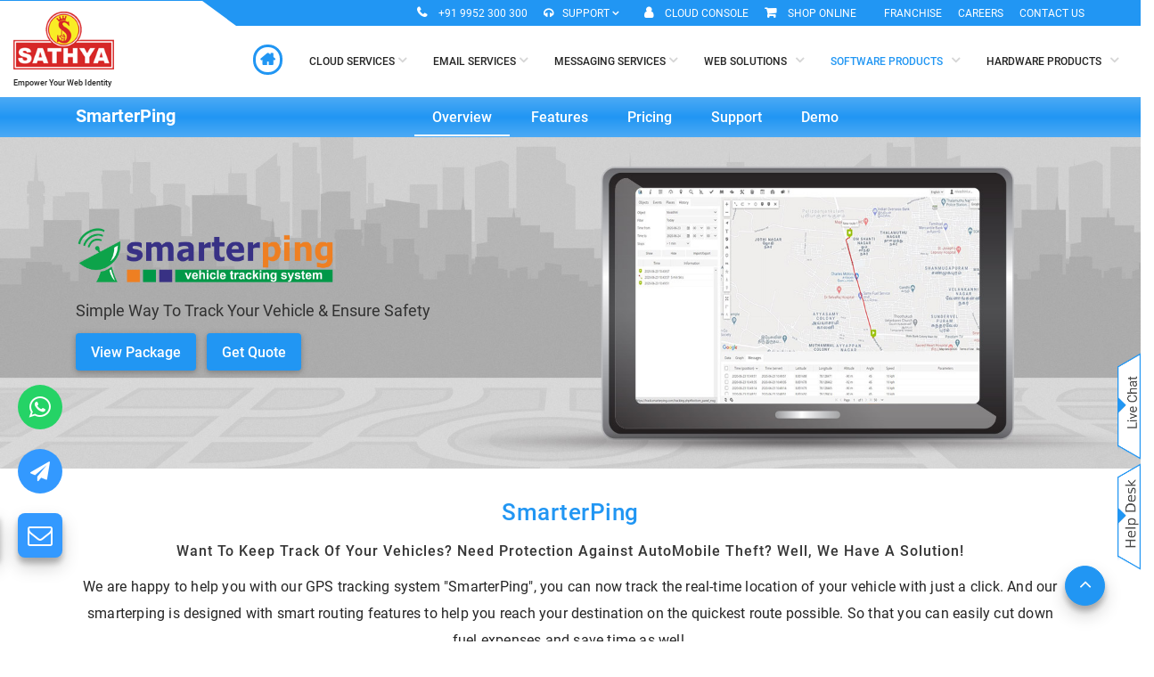

--- FILE ---
content_type: text/html; charset=utf-8
request_url: https://sathyainfo.com/smarterping-overview/
body_size: 116514
content:
<!DOCTYPE html>
<html>
<head>
    <meta charset="utf-8">
    <title>Vehicle Tracking Devices | GPS Vehicle Location Tracking in India</title>
    <meta name="description" content="Vehicle Tracking  System in India. SATHYA is one of the Best GPS Vehicle Tracking Device Provider for Car, Bike, Truck, Cab...You can track from anywhere.">
    <meta name="keywords" content="vehicle tracking system in india, gps location tracking devices in india, bike tracking device in india, car tracking device in india, GPS Device">
    <meta http-equiv="x-ua-compatible" content="ie=edge">
    <meta name="viewport" content="width=device-width, initial-scale=1">
    <link rel="icon" type="image/png" sizes="32x32" href="/assets/images/favicon.png">
    <link rel="stylesheet" href="/assets/css/bootstrap.min.css" />
    <link rel="stylesheet" href="/assets/css/font-awesome.min.css" />
    <link rel="stylesheet" href="/assets/css/animate.css" />
    <link rel="stylesheet" href="/assets/css/hover-min.css" />
    <link rel="stylesheet" href="/assets/css/owl.carousel.css" />
    <link rel="stylesheet" href="/assets/css/rsmenu-main.css" />
    <link rel="stylesheet" href="/assets/css/rsmenu-transitions.css" />
    <link rel="stylesheet" href="/assets/css/style.css" />
    <link rel="stylesheet" href="/assets/css/responsive.css" />

    <!-- Global site tag (gtag.js) - Google Analytics -->
    <script async src="https://www.googletagmanager.com/gtag/js?id=UA-6028346-4"></script>
    <script>
        window.dataLayer = window.dataLayer || [];
        function gtag() { dataLayer.push(arguments); }
        gtag('js', new Date());

        gtag('config', 'UA-6028346-4');
    </script>

    <script type="application/ld+json">
        {
        "@context" : "http://schema.org",
        "@type" : "Organization",
        "name" : "SATHYA TECHNOSOFT INDIA PRIVATE LIMITED",
        "url" : "https://in.sathyainfo.com/",
        "sameAs" : [
        "https://twitter.com/sathyainfo",
        "https://www.facebook.com/sathyainfo/",
        "https://instagram.com/sathyainfo/",
        "https://www.linkedin.com/company/sathya-technosoft/",
        "https://www.youtube.com/channel/UCdvYsirnumBhmXtcGs8ltgw"
        ]
        }
    </script>
    <!-- Facebook Pixel Code -->
    <script>
        !function (f, b, e, v, n, t, s) {
            if (f.fbq) return; n = f.fbq = function () {
                n.callMethod ?
                    n.callMethod.apply(n, arguments) : n.queue.push(arguments)
            };
            if (!f._fbq) f._fbq = n; n.push = n; n.loaded = !0; n.version = '2.0';
            n.queue = []; t = b.createElement(e); t.async = !0;
            t.src = v; s = b.getElementsByTagName(e)[0];
            s.parentNode.insertBefore(t, s)
        }(window, document, 'script',
            'https://connect.facebook.net/en_US/fbevents.js');
        fbq('init', '2603618053048597');
        fbq('track', 'PageView');
    </script>
    <noscript b-6l1ok00a1b>
        <img b-6l1ok00a1b height="1" width="1" style="display:none" src="https://www.facebook.com/tr?id=2603618053048597&ev=PageView&noscript=1" />
    </noscript>
    <!-- End Facebook Pixel Code -->
    <!-- Google tag (gtag.js) -->
    <script async src="https://www.googletagmanager.com/gtag/js?id=AW-11065077223"></script>
    <script>
        window.dataLayer = window.dataLayer || [];
        function gtag() { dataLayer.push(arguments); }
        gtag('js', new Date());

        gtag('config', 'AW-11065077223');
    </script>
    <!-- End Google tag (gtag.js) -->
    <link rel='canonical' href='https://in.sathyainfo.com/gps-tracking-system' />
    <style>
        .client-contact-services .client-service .service-icon i:hover {
            cursor: pointer;
        }

        .twitter-x-icon {
            width: 35px;
            height: 35px;
            margin-left: 15px;
            transition-duration: .5s;
            border-radius: 4px;
            color: #fff;
            text-align: center;
            line-height: 35px;
            background: #4b4a49;
        }

        @media (min-width: 992px) and (max-width: 1050px) {
            .full-width-header .rs-header .main-menu .rs-menu ul.nav-menu > li > a {
                font-size: 10px;
            }
        }

        @media (min-width:1051px) and (max-width: 1225px ) {
            .full-width-header .rs-header .main-menu .rs-menu ul.nav-menu > li > a {
                font-size: 11px;
            }
        }

        @media(min-width: 1226px) and (max-width: 1295px) {
            .full-width-header .rs-header .main-menu .rs-menu ul.nav-menu > li > a {
                font-size: 12px;
            }
        }

        @media(min-width: 1296px) and (max-width: 1400px) {
            .full-width-header .rs-header .main-menu .rs-menu ul.nav-menu > li > a {
                font-size: 13px;
            }
        }

        @media (min-width: 992px) and (max-width: 1725px) {
            .rs-menu ul ul li > ul.Side-sub-menu {
                left: auto !important;
                top: -8px;
                right: 230px !important;
            }
        }
        /*  .rs-menu ul ul li > ul.Side-sub-menu {
                    left: 100%;
                    right: Auto;
                    top: 0;
                    bottom: auto;
                    box-shadow: 0px 9px 10px -5px #232323;
                }*/
        .full-width-header .toolbar-area .toolbar-contact ul li {
            margin-right: 14px;
        }

        .dun-seal iframe {
            height: 120px;
        }

        .partnersimg {
            height: 70px;
        }
    </style>
</head>
<body class="home1">
    <div b-6l1ok00a1b id='loadicon' class='loading-page'>
        <div b-6l1ok00a1b class="cell">
            <div b-6l1ok00a1b class="load-ccard">
                <span b-6l1ok00a1b class="plus-loader">Loading&#8230;</span>
            </div>
        </div>
    </div>


    <section b-6l1ok00a1b class="full-width-header">
        <div b-6l1ok00a1b class="toolbar-area hidden-sm hidden-xs">

            <div b-6l1ok00a1b class="container-fluid">
                <div b-6l1ok00a1b class="row">
                    <div b-6l1ok00a1b class="col-lg-4 col-xl-4">
                    </div>
                    <div b-6l1ok00a1b class=" col-lg-8 col-xl-8 col-12 text-center pl-2">
                        <div b-6l1ok00a1b class="toolbar-contact" style="text-align:left;">
                            <ul b-6l1ok00a1b class="top-menu">
                                <li b-6l1ok00a1b>
                                    <i b-6l1ok00a1b class="fa fa-phone"></i>
                                    <a b-6l1ok00a1b href="tel:+919952300300">+91 9952 300 300</a>
                                </li>
                                <li b-6l1ok00a1b>
                                    <a b-6l1ok00a1b>
                                        <i b-6l1ok00a1b class="fa fa-headphones"></i>Support
                                        <i b-6l1ok00a1b class="fa-angle-down fa"></i>
                                    </a>
                                    <style>
                                        @media(max-width:500px) {
                                            ul.support-drop {
                                                left: -70px !important;
                                            }

                                            ul.top-menu li {
                                                margin: 0 !important;
                                                width: 49%;
                                                text-align: center;
                                            }

                                            ul.support-drop li {
                                                width: 100%;
                                            }
                                        }
                                    </style>
                                    <ul b-6l1ok00a1b class="support-drop text-left">
                                        <li b-6l1ok00a1b>
                                            <a b-6l1ok00a1b href="#" data-toggle="modal" data-target="#myModal">
                                                Submit a Ticket
                                                <span b-6l1ok00a1b> Get help from our Technical Specialist </span>
                                            </a>
                                        </li>
                                        <li b-6l1ok00a1b>
                                            <a href="/service-centers">
                                                Service Centers
                                                <span b-6l1ok00a1b> Supported products: Laptop, Desktop </span>
                                            </a>
                                        </li>
                                        <li b-6l1ok00a1b>
                                            <a b-6l1ok00a1b href="https://sathyainfo.com/support">
                                                Knowledge Base
                                                <span b-6l1ok00a1b> Thousands of helpful Articles and Answer to help you </span>
                                            </a>
                                        </li>
                                        <li b-6l1ok00a1b>
                                            <a b-6l1ok00a1b href="https://cockpit.sathyainfo.com/">
                                                Billing Information
                                                <span b-6l1ok00a1b> Get a complete record of Purchase, Transactions and Invoice at ease. </span>
                                            </a>
                                        </li>
                                    </ul>
                                </li>
                                <li b-6l1ok00a1b>
                                    <i b-6l1ok00a1b class="fa fa-user"></i>
                                    <a b-6l1ok00a1b href="https://console.cloud.robeeta.com/">Cloud Console</a>
                                </li>
                                <li b-6l1ok00a1b>
                                    <i b-6l1ok00a1b class="fa fa-shopping-cart"></i>
                                    <a b-6l1ok00a1b href="https://sathya.in/">Shop Online </a>
                                </li>
                                <li b-6l1ok00a1b>
                                    <i b-6l1ok00a1b class="fa fa-warehouse"></i>
                                    <a b-6l1ok00a1b href="/Reseller/FranchiseOverview">
                                        Franchise
                                    </a>
                                </li>


                                <li b-6l1ok00a1b>
                                    <a b-6l1ok00a1b href="/careers">
                                        Careers
                                    </a>
                                </li>
                                <li b-6l1ok00a1b>
                                    <a b-6l1ok00a1b href="/contact-us">
                                        Contact Us
                                    </a>
                                </li>
                            </ul>
                        </div>
                    </div>
                </div>
            </div>
        </div>
        <style>
            @media(min-width:980px) {
                .container.menu-container {
                    max-width: fit-content !important;
                }
            }
        </style>
        <header b-6l1ok00a1b id="rs-header" class="rs-header">
            <div b-6l1ok00a1b class="menu-area menu-sticky">
                <div b-6l1ok00a1b class="container menu-container" style="">
                    <div b-6l1ok00a1b class="row">
                        <div b-6l1ok00a1b class="col-lg-2 col-sm-6 col-6 col-md-4">
                            <div b-6l1ok00a1b class="logo-area">
                                <a b-6l1ok00a1b href="/">
                                    <img b-6l1ok00a1b src="/assets/images/logo.png" alt="SATHYA TECHNOSOFT">
                                    <span b-6l1ok00a1b>Empower your Web Identity</span>
                                </a>
                            </div>
                        </div>
                        <div b-6l1ok00a1b class="col-lg-10 col-sm-6 col-6 col-md-8">
                            <div b-6l1ok00a1b class="main-menu">
                                <a b-6l1ok00a1b class="rs-menu-toggle">
                                    <i b-6l1ok00a1b class="fa fa-bars"></i>
                                </a>
                                <nav b-6l1ok00a1b class="rs-menu">
                                    <ul b-6l1ok00a1b class="nav-menu">
                                        <li b-6l1ok00a1b class="menu-home-con">
                                            <a b-6l1ok00a1b href="/">
                                                <span b-6l1ok00a1b>Home</span>
                                                <i b-6l1ok00a1b class="fa-home fa"></i>
                                            </a>
                                        </li>

                                        <li b-6l1ok00a1b class="menu-item-has-children ">
                                            <a b-6l1ok00a1b class="has-thirdmenu" href="/cloud-hosting">
 Cloud Services <i b-6l1ok00a1b class="fa-angle-down fa"></i>
                                            </a>
                                            <ul b-6l1ok00a1b class="sub-menu thirdlevel">
                                                <li b-6l1ok00a1b class="menu-item-has-children">
                                                    <a b-6l1ok00a1b href="/Cloud/CloudVirtualMachines">
                                                        <i b-6l1ok00a1b class="fa fa-shopping-cart"></i>Cloud Compute
                                                    </a>

                                                </li>

                                                <li b-6l1ok00a1b>
                                                    <a b-6l1ok00a1b href="/Cloud/CloudStorage">
                                                        <i b-6l1ok00a1b class="fa fa-database"></i>Cloud Storage
                                                    </a>
                                                </li>
                                                <li b-6l1ok00a1b>
                                                    <a b-6l1ok00a1b href="/veeam-overview">
                                                        <i b-6l1ok00a1b class="fa fa-cloud-download"></i> Veeam
                                                    </a>
                                                </li>
                                                <li b-6l1ok00a1b>
                                                    <a b-6l1ok00a1b href="/data-backup-solutions">
                                                        <i b-6l1ok00a1b class="fa fa-cloud-upload"></i>Cloud BackUp
                                                    </a>
                                                </li>
                                                <li b-6l1ok00a1b>
                                                    <a b-6l1ok00a1b href="/web-hosting-services">
                                                        <i b-6l1ok00a1b class="fa fa-paper-plane"></i>Cloud Hosting
                                                    </a>
                                                </li>
                                                <li b-6l1ok00a1b>
                                                    <a b-6l1ok00a1b href="/pricing-calculator">
                                                        <i b-6l1ok00a1b class="fa fa-calculator"></i>Pricing Calculator
                                                    </a>
                                                </li>


                                            </ul>
                                        </li>



                                        <li b-6l1ok00a1b class="menu-item-has-children ">
                                            <a b-6l1ok00a1b class="has-thirdmenu" href="/business-email-hosting">
                                                Email Services <i b-6l1ok00a1b class="fa-angle-down fa"></i>
                                            </a>
                                            <ul b-6l1ok00a1b class="sub-menu">
                                                <li b-6l1ok00a1b>
                                                    <a b-6l1ok00a1b href="/g-suite-service-provider-india">
                                                        <i b-6l1ok00a1b class="fa fa-google"></i>Google Workspace
                                                    </a>
                                                </li>
                                                <li b-6l1ok00a1b>
                                                    <a b-6l1ok00a1b href="/microsoft-overview">
                                                        <i b-6l1ok00a1b class="fa fa-globe"></i>Microsoft 365
                                                    </a>
                                                </li>
                                                <li b-6l1ok00a1b>
                                                    <a b-6l1ok00a1b href="/email-hosting-india">
                                                        <i b-6l1ok00a1b class="fa fa-envelope"></i>Smarter Mail
                                                    </a>
                                                </li>

                                            </ul>
                                        </li>
                                        <li b-6l1ok00a1b class="menu-item-has-children ">
                                            <a b-6l1ok00a1b class="has-thirdmenu" href="/business-email-hosting">
                                                Messaging Services <i b-6l1ok00a1b class="fa-angle-down fa"></i>
                                            </a>
                                            <ul b-6l1ok00a1b class="sub-menu">
                                                <li b-6l1ok00a1b>
                                                    <a b-6l1ok00a1b href="/cutesms24-overview">
                                                        <i b-6l1ok00a1b class="fa fa-envelope"></i> Bulk SMS
                                                    </a>
                                                </li>
                                                <li b-6l1ok00a1b>
                                                    <a b-6l1ok00a1b href="/whatsapp-business-api">
                                                        <i b-6l1ok00a1b class="fa fa-whatsapp"></i> WhatsApp
                                                    </a>
                                                </li>
                                                <li b-6l1ok00a1b>
                                                    <a b-6l1ok00a1b href="/rcs-overview">
                                                        <i b-6l1ok00a1b class="fa fa-commenting-o" aria-hidden="true"></i> RCS – (Coming Soon)
                                                    </a>
                                                </li>

                                            </ul>
                                        </li>

                                        <li b-6l1ok00a1b class="menu-item-has-children ">
                                            <a b-6l1ok00a1b href="#">
                                                Web Solutions&nbsp;&nbsp;
                                                <i b-6l1ok00a1b class="fa-angle-down fa"></i>
                                            </a>
                                            <ul b-6l1ok00a1b class="sub-menu">



                                                <li b-6l1ok00a1b class="menu-item-has-children">
                                                    <a b-6l1ok00a1b class="has-thirdmenu" href="/digital-marketing-company-in-india">
                                                        <i b-6l1ok00a1b class="fa fa-search"></i>Digital Marketing
                                                        <i b-6l1ok00a1b class="fa-angle-right fa"></i>
                                                    </a>
                                                    <ul b-6l1ok00a1b class="sub-menu thirdlevel Side-sub-menu">
                                                        <li b-6l1ok00a1b>
                                                            <a b-6l1ok00a1b href="/ppc-services-in-india">
                                                                <i b-6l1ok00a1b class="fa fa-google"></i>Google Ads Advertising
                                                            </a>
                                                        </li>
                                                        <li b-6l1ok00a1b>
                                                            <a b-6l1ok00a1b href="/seo-company-india">
                                                                <i b-6l1ok00a1b class="fa fa-search"></i>SEO Service
                                                            </a>
                                                        </li>
                                                        <li b-6l1ok00a1b>
                                                            <a b-6l1ok00a1b href="/social-media-marketing-company-in-india">
                                                                <i b-6l1ok00a1b class="fa fa-facebook"></i> Social Media Marketing
                                                            </a>
                                                        </li>
                                                    </ul>
                                                </li>
                                                <li b-6l1ok00a1b>
                                                    <a b-6l1ok00a1b href="/web-design-services">
                                                        <i b-6l1ok00a1b class="fa fa-code"></i>Web Design
                                                    </a>
                                                </li>


                                                <li b-6l1ok00a1b>
                                                    <a b-6l1ok00a1b href="/domain-registration">
                                                        <i b-6l1ok00a1b class="fa fa-globe"></i>Domain Registration
                                                    </a>
                                                </li>

                                                <li b-6l1ok00a1b>
                                                    <a b-6l1ok00a1b href="/ssl-certificate">
                                                        <i b-6l1ok00a1b class="fa fa-lock"></i>SSL Certificate
                                                    </a>
                                                </li>



                                            </ul>
                                        </li>



                                        <!--<li class="menu-item-has-children">
                                        <a class="has-thirdmenu" href=" b-6l1ok00a1b/cloud-hosting">-->
                                        <!--Design <i class="fa-angle-down fa"></i>
                                            </a>
                                            <ul class="sub-menu thirdlevel">
                                                <li>
                                                    <a href="/web-design-services">
                                                        <i class="fa fa-code"></i>Web Design
                                                    </a>
                                                </li>
                                                <li>
                                                    <a href="/graphic-design-services">
                                                        <i class="fa fa-pencil"></i>Graphic Design
                                                    </a>
                                                </li>
                                                <li>
                                                    <a href="/web-design-services">
                                                        <i class="fa fa-eercast"></i>Logo Design
                                                    </a>
                                                </li>
                                                <li>
                                                    <a href="/web-design-services">
                                                        <i class="fa fa-video-camera"></i>Video Making
                                                    </a>
                                                </li>

                                            </ul>
                                        </li>-->




                                        <li b-6l1ok00a1b class="menu-item-has-children active">
                                            <a b-6l1ok00a1b href="#">
                                                Software Products&nbsp;&nbsp;
                                                <i b-6l1ok00a1b class="fa-angle-down fa"></i>
                                            </a>
                                            <ul b-6l1ok00a1b class="sub-menu">

                                                <li b-6l1ok00a1b class="menu-item-has-children thidlv-ico">
                                                    <a b-6l1ok00a1b class="has-thirdmenu" href="/carry4s-overview">
                                                        <i b-6l1ok00a1b class="fa fa-truck"></i>Logistics Management <i b-6l1ok00a1b class="fa-angle-right fa"></i>
                                                    </a>
                                                    <ul b-6l1ok00a1b class="sub-menu thirdlevel Side-sub-menu">
                                                        <li b-6l1ok00a1b>
                                                            <a b-6l1ok00a1b href="/carry4s-overview">
                                                                <i b-6l1ok00a1b class="fa fa-truck"></i>Carry4S
                                                            </a>
                                                        </li>
                                                    </ul>
                                                </li>

                                                <li b-6l1ok00a1b class="menu-item-has-children thidlv-ico">
                                                    <a b-6l1ok00a1b class="has-thirdmenu" href="/wi5river-overview">
                                                        <i b-6l1ok00a1b class="fa fa-wifi"></i>WiFi Hotspot  <i b-6l1ok00a1b class="fa-angle-right fa"></i>
                                                    </a>
                                                    <ul b-6l1ok00a1b class="sub-menu thirdlevel Side-sub-menu">
                                                        <li b-6l1ok00a1b>
                                                            <a b-6l1ok00a1b href="/wi5river-overview">
                                                                <i b-6l1ok00a1b class="fa fa-wifi"></i>Wi5River
                                                            </a>
                                                        </li>
                                                    </ul>
                                                </li>


                                                <li b-6l1ok00a1b>
                                                    <a b-6l1ok00a1b href="/school-erp-software-overview">
                                                        <i b-6l1ok00a1b class="fa fa-book"></i>School ERP
                                                    </a>
                                                </li>

                                                <li b-6l1ok00a1b>
                                                    <a b-6l1ok00a1b href="/office-automation-system">
                                                        <i b-6l1ok00a1b class="fa fa-dashboard"></i>Robeeta Office
                                                    </a>
                                                </li>
                                                <li b-6l1ok00a1b>
                                                    <a b-6l1ok00a1b href="/circle-7-overview">
                                                        <i b-6l1ok00a1b class="fa fa-user-circle"></i>Circle7
                                                    </a>
                                                </li>
                                                <li b-6l1ok00a1b>
                                                    <a b-6l1ok00a1b href="/comforter-overview">
                                                        <i b-6l1ok00a1b class="fa fa-hospital-o"></i>Comforter
                                                    </a>
                                                </li>
                                                <li b-6l1ok00a1b>
                                                    <a b-6l1ok00a1b href="/smarterping-overview">
                                                        <i b-6l1ok00a1b class="fa fa-map-marker"></i>SmarterPing
                                                    </a>
                                                </li>
                                                <li b-6l1ok00a1b>
                                                    <a b-6l1ok00a1b href="/odoo-overview">
                                                        <i b-6l1ok00a1b class="fa fa-circle-o"></i> Odoo
                                                    </a>
                                                </li>


                                            </ul>

                                        </li>

                                        <li b-6l1ok00a1b class="menu-item-has-children ">
                                            <a b-6l1ok00a1b href="#">
                                                Hardware Products&nbsp;&nbsp;
                                                <i b-6l1ok00a1b class="fa-angle-down fa"></i>
                                            </a>
                                            <ul b-6l1ok00a1b class="sub-menu">
                                                <li b-6l1ok00a1b class="menu-item-has-children thidlv-ico">
                                                    <a b-6l1ok00a1b class="has-thirdmenu" href="/IoT">
                                                        <i b-6l1ok00a1b class="fa fa-mixcloud"></i>IoT <i b-6l1ok00a1b class="fa-angle-right fa"></i>
                                                    </a>
                                                    <ul b-6l1ok00a1b class="sub-menu thirdlevel Side-sub-menu">
                                                        <li b-6l1ok00a1b style="background: white;">
                                                            <a b-6l1ok00a1b href="/temperature-sensor">
                                                                <i b-6l1ok00a1b class="fa fa-thermometer-three-quarters"></i>Temperature Sensor
                                                            </a>
                                                        </li>
                                                        <li b-6l1ok00a1b style="background: white;">
                                                            <a b-6l1ok00a1b href="/eb-meter-reader">
                                                                <i b-6l1ok00a1b class="fa fa-bolt"></i>EB Meter Reader
                                                            </a>
                                                        </li>
                                                        <li b-6l1ok00a1b style="background: white;">
                                                            <a b-6l1ok00a1b href="/iot-devices-india">
                                                                <i b-6l1ok00a1b class="fa fa-hdd-o"></i>IoT Devices
                                                            </a>
                                                        </li>
                                                    </ul>
                                                </li>

                                                <li b-6l1ok00a1b>
                                                    <a b-6l1ok00a1b href="/hardware/cctv-systems">
                                                        <i b-6l1ok00a1b class="fa fa-video-camera"></i>CCTV
                                                    </a>
                                                </li>
                                                <li b-6l1ok00a1b>
                                                    <a b-6l1ok00a1b href="/hardware/gps-biometrics">
                                                        <i b-6l1ok00a1b class="fa fa-location-arrow"></i>GPS & Biometrics
                                                    </a>
                                                </li>
                                                <li b-6l1ok00a1b>
                                                    <a b-6l1ok00a1b href="/hardware/laptops-computers">
                                                        <i b-6l1ok00a1b class="fa fa-laptop"></i>Laptops & Computers
                                                    </a>
                                                </li>
                                                <li b-6l1ok00a1b>
                                                    <a b-6l1ok00a1b href="/annual-maintenance-contract">
                                                        <i b-6l1ok00a1b class="fa fa-file-text-o"></i>AMC
                                                    </a>
                                                </li>
                                            </ul>
                                        </li>


                                    </ul>
                                </nav>

                            </div>
                        </div>
                    </div>
                </div>
            </div>
        </header>
    </section>

    <link href="/assets/css/style1.css" rel="stylesheet" />
<section class="innermenubar sathya2-innermenu">
    <div class="container">
        <div class="row">
            <div class="col-lg-4 col-sm-3">
                <h4>SmarterPing <i onclick="showinnermenubars()" class="fa fa-bars"></i></h4>
            </div>
            <div class="col-lg-8 col-sm-9">
                <ul id="innermenubars">
                    <li><a class="active" href="/smarterping-overview">Overview</a></li>
                    <li><a href="/smarterping-features">Features</a></li>
                    <li><a href="/smarterping-pricing">Pricing</a></li>
                    <li><a href="/smarterping-support">Support</a></li>
                    <li><a href="/smarterping-demo">Demo</a></li>
                </ul>
            </div>
        </div>
    </div>
</section>

<section class="sathya2-banner-section" style="background-image:url(../../assets/images/smaterping/b1.jpg);background-position: center center;background-size: cover;">
    <div class="container">
        <div class="row">
            <div class="col-lg-8 col-sm-8 text-left">
                <img style="width: auto;height: 65px;margin-bottom: 15px;" src="../../assets/images/smaterping/logo.png" />
                <h4>Simple Way To Track Your Vehicle & Ensure Safety</h4>
                <a href="/smarterping-pricing">View Package</a> &nbsp; <a href="/smarterping-demo">Get Quote</a>
            </div>
        </div>
    </div>
</section>

<section class="sathya2-section">
    <div class="container">
        <div class="row">
            <div class="col-md-12 text-center">
                <h2 class="mar-b-0">SmarterPing</h2>
                <h5>Want to keep track of your Vehicles? Need protection against AutoMobile Theft? Well, We have a solution!</h5>
                <p>
                    We are happy to help you with our GPS tracking system "SmarterPing", you can now track the real-time location of your vehicle with just a click. And our smarterping is designed with smart routing features to help you reach your destination on the quickest route possible. So that you can easily cut down fuel expenses and save time as well.
                </p>
            </div>

        </div>
        <div class="row">
            <div class="col-md-4">
                <div class="sathya2-card wow zoomIn text-center">
                    <img src="/assets/images/smaterping/o1.png" alt="SATHYA TECHNOSOFT" />
                    <h3>Track vehicle from anywhere</h3>
                    <p>
                        You can track the location of your vehicles immediately using your smartphone or computer. SmarterPing also supports smart phone, ipad and tablet PC.<br /><br />
                    </p>
                </div>
            </div>
            <div class="col-md-4">
                <div class="sathya2-card wow zoomIn text-center">
                    <img src="/assets/images/smaterping/o2.png" alt="SATHYA TECHNOSOFT" />
                    <h3>Identify Vehicle Misuse by your driver</h3>
                    <p>
                        With SmarterPing you can be rest assured that your car is being driven around safely by your chauffeur. You can also identify unauthorised trips made by the driver.
                    </p>
                </div>
            </div>
            <div class="col-md-4">
                <div class="sathya2-card wow zoomIn text-center">
                    <img src="/assets/images/smaterping/o3.png" alt="SATHYA TECHNOSOFT" />
                    <h3>Ensure Safety of your loved ones</h3>
                    <p>
                        With SmarterPing, tracking your vehicle becomes very secure to home. Get notified if your driver stops at a particular place for more than an hour.<br /><br />
                    </p>
                </div>
            </div>
        </div>
    </div>
</section>


<section class="sathya2-section innerimg-100" style="background-color:#f5f5f5;">
    <div class="container">
        <div class="row">
            <div class="col-md-12 text-center">
                <h2>Your GPS tracking needs fulfilled</h2>
                <div class="row">
                    <div class="col-md-6 text-center">
                        <div class="sathya2-card wow zoomIn text-center pad-5">
                            <img src="/assets/images/smaterping/o4.png" alt="SATHYA TECHNOSOFT" />
                            <h3>History</h3>
                            <p>Smarterping regularly records the history of all the vehicles. Smarterping helps to replay or see all the historical activities of a particular vehicle or entire fleet.</p>
                        </div>
                    </div>
                    <div class="col-md-6 text-center">
                        <div class="sathya2-card wow zoomIn text-center pad-5">
                            <img src="/assets/images/smaterping/o5.png" alt="SATHYA TECHNOSOFT" />
                            <h3>Report Suite</h3>
                            <p>
                                Our GPS Backend has a robust reporting framework providing access to a wealth of data for streamlined operations and critical information.
                            </p>
                        </div>
                    </div>
                    <div class="col-md-6 text-center">
                        <div class="sathya2-card wow zoomIn text-center pad-5">
                            <img src="/assets/images/smaterping/o6.png" alt="SATHYA TECHNOSOFT" />
                            <h3>Notification</h3>
                            <p>Smarterping auto sends alerts and messages when anything goes wrong or something happens which is worth bringing to notice.<br /><br /></p>
                        </div>
                    </div>
                    <div class="col-md-6 text-center">
                        <div class="sathya2-card wow zoomIn text-center pad-5">
                            <img src="/assets/images/smaterping/o7.png" alt="SATHYA TECHNOSOFT" />
                            <h3>Real Time Tracking</h3>
                            <p>Real-time tracking on map along with graphical reports helps provide our customers with detailed vehicle information to improve business operations.</p>
                        </div>
                    </div>
                </div>
            </div>
        </div>
    </div>
</section>



<section class="sathya2-section">
    <div class="container">
        <div class="row">
            <div class="col-lg-6 col-sm-12">
                <img src="/assets/images/smaterping/o9.png" alt="SATHYA TECHNOSOFT" class="wow zoomIn" />
            </div>
            <div class="col-lg-6 col-sm-12">
                <h2>
                    What can a SmarterPing offer you?
                </h2>
                <h5>Smarterping is designed in such a way to offer the below-listed features for the esteemed patrons!</h5>
                <ul class="theme-style-list listhalfg">
                    <li><i style="color:#0094ff" class="fa fa-check"></i>&nbsp;&nbsp;Better fleet management</li>
                    <li><i style="color:#0094ff" class="fa fa-check"></i>&nbsp;&nbsp;Real-time tracking and alerts</li>
                    <li><i style="color:#0094ff" class="fa fa-check"></i>&nbsp;&nbsp;Increase productivity</li>
                    <li><i style="color:#0094ff" class="fa fa-check"></i>&nbsp;&nbsp;Save fuel cost</li>
                    <li><i style="color:#0094ff" class="fa fa-check"></i>&nbsp;&nbsp;Monitor speed/driver</li>
                    <li><i style="color:#0094ff" class="fa fa-check"></i>&nbsp;&nbsp;Reduce overtime</li>
                    <li><i style="color:#0094ff" class="fa fa-check"></i>&nbsp;&nbsp;Prevent vehicle theft</li>
                    <li><i style="color:#0094ff" class="fa fa-check"></i>&nbsp;&nbsp;Geo-fencing</li>
                </ul>
            </div>
        </div>
    </div>
</section>

<section class="sathya2-section sathya2-bgimg-section" style="background-image: url('/assets/images/smaterping/o10.jpg');background-size: cover;background-position: center;">
    <div class="container">
        <div class="row">
            <div class="col-md-1"></div>
            <div class="col-md-10 text-center">
                <div class="sathya2-card wow zoomIn text-center">
                    <h2 class="sathya2-heading2 mb-0" style="font-weight: 600;color: #353535;">GPS Tracking System - Client</h2>
                    <h5 style="text-transform:none;letter-spacing:.8px;">This is an effective application with which you can track your fleet activities from your mobile phone. Our device is user-friendly and it can be connected with various GPS devices including Mobile phones and tablets. Once connected, you will get alerts and notifications round the clock so that you can respond to any of the deleterious activities instantly.</h5>
                </div>
            </div>
        </div>
    </div>
</section>

    <section b-6l1ok00a1b>
        <div b-6l1ok00a1b class="">
            <div b-6l1ok00a1b class="row" style="align-items: center; justify-content: center; padding: 15px 0 15px; gap: 15px; background-color: #ececec; ">
                <img style="height:90px;" src="/assets/images/partners/ISO-2-90.png" alt="SATHYA TECHNOSOFT">
                <img style="height:90px" src="/assets/images/partners/ISO-90.png" alt="SATHYA TECHNOSOFT">
                <img style="height:90px" src="/assets/images/partners/Duns-90.png" alt="SATHYA TECHNOSOFT">

                <img class="partnersimg" src="/assets/images/partners/aws-90.png" alt="SATHYA TECHNOSOFT">
                <img class="partnersimg" src="/assets/images/partners/Google-90.png" alt="SATHYA TECHNOSOFT">
                <img class="partnersimg" src="/assets/images/partners/microsoft.png" alt="SATHYA TECHNOSOFT">
                <a b-6l1ok00a1b href="https://www.odoo.com/partners/sathya-technosoft-india-private-limited-17450077?country_id=101" target="_blank">
                    <img class="partnersimg" src="/assets/images/partners/odoo-90.png" alt="SATHYA TECHNOSOFT">
                </a>
                <img class="partnersimg" src="/assets/images/partners/veeam.png" alt="SATHYA TECHNOSOFT">


            </div>
        </div>
    </section>
    <section b-6l1ok00a1b id="client-footer" class="client-footer wow zoomIn">

        <div b-6l1ok00a1b id="client-contact-services" class="client-contact-services">
            <div b-6l1ok00a1b class="container">
                <div b-6l1ok00a1b class="client-contact secondary-bg">
                    <div b-6l1ok00a1b class="row margin-0">
                        <div b-6l1ok00a1b class="col-md-8 text-left">
                            <div b-6l1ok00a1b class="footer-social-links">
                                <ul b-6l1ok00a1b>
                                    <li b-6l1ok00a1b>
                                        <span b-6l1ok00a1b>Follow us on : </span>
                                    </li>
                                    <li b-6l1ok00a1b>
                                        <a b-6l1ok00a1b href="https://www.facebook.com/sathyainfo">
                                            <i b-6l1ok00a1b class="fa fa-facebook"></i>
                                        </a>
                                    </li>
                                    <li b-6l1ok00a1b>
                                        <a b-6l1ok00a1b href="https://instagram.com/sathyainfo/">
                                            <i b-6l1ok00a1b class="fa fa-instagram"></i>
                                        </a>
                                    </li>
                                    <li b-6l1ok00a1b>
                                        <a b-6l1ok00a1b href="https://twitter.com/sathyainfo">
                                            <img class="twitter-x-icon" src="/assets/images/twitter.png" alt="SathyaInfo">
                                        </a>
                                    </li>
                                    <li b-6l1ok00a1b>
                                        <a b-6l1ok00a1b href="https://www.linkedin.com/company/sathya-technosoft/">
                                            <i b-6l1ok00a1b class="fa fa-linkedin"></i>
                                        </a>
                                    </li>
                                    <li b-6l1ok00a1b>
                                        <a b-6l1ok00a1b href="https://www.youtube.com/channel/UCdvYsirnumBhmXtcGs8ltgw">
                                            <i b-6l1ok00a1b class="fa fa-youtube"></i>
                                        </a>
                                    </li>
                                    <li b-6l1ok00a1b>
                                        <a b-6l1ok00a1b href="https://t.me/SathyaChatBot">
                                            <i b-6l1ok00a1b class="fa fa-paper-plane" style="background-color: #3399ff;"></i>
                                        </a>
                                    </li>
                                </ul>
                            </div>
                        </div>
                        <div b-6l1ok00a1b class="col-md-4 text-center client-border">
                            <div b-6l1ok00a1b class="client-service">
                                <div b-6l1ok00a1b class="service-icon">
                                    <a b-6l1ok00a1b href="tel:+919952300300"> <i b-6l1ok00a1b class="fa fa-phone"></i></a>
                                </div>
                                <div b-6l1ok00a1b class="service-icon">
                                    <a b-6l1ok00a1b onclick="window.open('https://support.sathyainfo.com/Main/Chat/frmClientChat.aspx','Snopzer','left=20,top=20,width=500,height=500,toolbar=1,resizable=0'); return false;"><i b-6l1ok00a1b class="fa fa-comments"></i></a>
                                </div>
                                <div b-6l1ok00a1b class="service-icon">
                                    <a b-6l1ok00a1b href="mailto:sales@sathyainfo.com"> <i b-6l1ok00a1b class="fa fa-envelope-o"></i></a>
                                </div>
                                <div b-6l1ok00a1b class="service-icon">
                                    <a b-6l1ok00a1b href="https://sathyainfo.com/support"> <i b-6l1ok00a1b class="fa fa-sign-in"></i></a>
                                </div>
                            </div>
                        </div>
                    </div>
                </div>
            </div>
        </div>
        <footer b-6l1ok00a1b id="rs-hostlab-footer" class="rs-hostlab-footer secondy-bg-1 wow zoomIn">
            <div b-6l1ok00a1b class="container">
                <div b-6l1ok00a1b class="footer-content text-center text-sm-left">
                    <div b-6l1ok00a1b class="row">
                        <div b-6l1ok00a1b class="col-md-12 text-center">
                        </div>
                    </div>
                    <div b-6l1ok00a1b class="row">
                        <div b-6l1ok00a1b class="col-md-1"></div>
                        <div b-6l1ok00a1b class="col-md-2">
                            <div b-6l1ok00a1b class="footer-menu">
                                <h4 b-6l1ok00a1b class="title">More Details</h4>
                                <ul b-6l1ok00a1b>
                                    <li b-6l1ok00a1b>
                                        <a b-6l1ok00a1b href="/testimonials">Testimonials</a>
                                    </li>
                                    <li b-6l1ok00a1b>
                                        <a b-6l1ok00a1b href="/our-clients">Our Clients</a>
                                    </li>
                                    <li b-6l1ok00a1b>
                                        <a b-6l1ok00a1b href="/downloads">
                                            Downloads
                                        </a>
                                    </li>

                                </ul>
                            </div>
                        </div>
                        <div b-6l1ok00a1b class="col-md-2">
                            <div b-6l1ok00a1b class="footer-menu">
                                <h4 b-6l1ok00a1b class="title">Support</h4>
                                <ul b-6l1ok00a1b>
                                    <li b-6l1ok00a1b>
                                        <a b-6l1ok00a1b href="https://sathyainfo.com/support">Support Portal</a>
                                    </li>
                                    <li b-6l1ok00a1b>
                                        <a b-6l1ok00a1b href="#" data-toggle="modal" data-target="#FeedbackModal">Product Feedback</a>
                                    </li>
                                    <li b-6l1ok00a1b>
                                        <a b-6l1ok00a1b href="https://webmaster.sathyainfo.com/?id=@XRXYjXu932N$GzmCGn5dQw==@" target="_blank">Web Master</a>
                                    </li>
                                    <li b-6l1ok00a1b>
                                        <a b-6l1ok00a1b href="https://sathyainfo.com/support">FAQ</a>
                                    </li>
                                </ul>
                            </div>
                        </div>
                        <div b-6l1ok00a1b class="col-md-2">
                            <div b-6l1ok00a1b class="footer-menu">
                                <h4 b-6l1ok00a1b class="title">Company</h4>
                                <ul b-6l1ok00a1b>
                                    <li b-6l1ok00a1b>
                                        <a b-6l1ok00a1b href="/about-us">About Us</a>
                                    </li>
                                    <li b-6l1ok00a1b>
                                        <a b-6l1ok00a1b href="/careers">Careers</a>
                                    </li>

                                </ul>
                            </div>
                        </div>
                        <div b-6l1ok00a1b class="col-md-2">
                            <div b-6l1ok00a1b class="footer-menu">
                                <h4 b-6l1ok00a1b class="title">Useful Links</h4>
                                <ul b-6l1ok00a1b>
                                    <li b-6l1ok00a1b>
                                        <a b-6l1ok00a1b href="/terms-conditions">Terms of Use</a>
                                    </li>
                                    <li b-6l1ok00a1b>
                                        <a b-6l1ok00a1b href="/privacy-policy">Privacy Policy</a>
                                    </li>
                                    <li b-6l1ok00a1b>
                                        <a b-6l1ok00a1b href="/sitemap-india">Sitemap</a>
                                    </li>
                                </ul>
                            </div>
                        </div>
                        <div b-6l1ok00a1b class="col-md-3">
                            <div b-6l1ok00a1b class="footer-menu ">
                                <h4 b-6l1ok00a1b class="title">Address</h4>
                                <ul b-6l1ok00a1b>
                                    <li b-6l1ok00a1b class="width-100">
                                        <a b-6l1ok00a1b>
                                            SATHYA TECHNOSOFT INDIA PRIVATE LIMITED
                                            <br b-6l1ok00a1b /> Tuticorin - 628 002
                                        </a>
                                    </li>
                                </ul>
                            </div>
                        </div>
                    </div>

                </div>
            </div>
            <div b-6l1ok00a1b class="copyright">
                <div b-6l1ok00a1b class="container">
                    <div b-6l1ok00a1b class="row">
                        <div b-6l1ok00a1b class="col-md-12 text-center">
                            <div b-6l1ok00a1b class="copy-text"> Copyright © 2016-2026 SATHYA TECHNOSOFT. All Rights Reserved. </div>
                        </div>
                    </div>
                </div>
            </div>
        </footer>
    </section>

    <div b-6l1ok00a1b class="modal" id="myModal">
        <div b-6l1ok00a1b class="modal-dialog">
            <div b-6l1ok00a1b class="modal-content">
                <div b-6l1ok00a1b class="modal-header">
                    <h4 b-6l1ok00a1b class="modal-title" style="text-align: center; width: 95%;">SUBMIT A TICKET</h4>
                    <button b-6l1ok00a1b type="button" onclick="ClearFunction()" class="close" data-dismiss="modal">&times;</button>
                </div>
                <div b-6l1ok00a1b class="modal-body">
                    <label b-6l1ok00a1b class="mb-2" id="response"></label>
                    <input b-6l1ok00a1b type="hidden" id="Ticket_Pro" value="" />
                    <input b-6l1ok00a1b type="text" id="cusname" placeholder="Name *" class="form-control" value="" />
                    <input b-6l1ok00a1b type="email" id="temail" placeholder="Email *" class="form-control" value="" />
                    <input b-6l1ok00a1b type="tel" id="tmobile" placeholder="Mobile Number *" onkeypress="return isNumberKey1(event)" class="form-control" value="" onpaste="return paste(this)" maxlength="15" minlength="10" />
                    <textarea b-6l1ok00a1b onkeypress="return charLimit1(this)" onkeyup="return characterCount1(this)" class="form-control" id="message" placeholder="Write Message here..."></textarea>
                    <p b-6l1ok00a1b class="txtare-maxdec">
                        <span b-6l1ok00a1b id="charCount1" class="txtare-maxdec-span">250</span> more characters available.
                    </p>
                </div>
                <div b-6l1ok00a1b class="modal-footer" style="justify-content: center;">
                    <button b-6l1ok00a1b onclick="UpdateFunction1()" type="button" class="new-sg-btn-1">Submit</button> &nbsp;&nbsp;
                    <button b-6l1ok00a1b class="disnone-view" id="javasclose" data-dismiss="modal">Java Close</button>
                </div>
                <script type="text/javascript">
                    function UpdateFunction1() {
                        var x = document.getElementById("myModal");
                        var cusname = document.getElementById("cusname");
                        var temail = document.getElementById("temail");
                        var tmobile = document.getElementById("tmobile");
                        var message = document.getElementById("message");
                        var Ticket_Pro = document.getElementById("Ticket_Pro");
                        var response = document.getElementById("response");
                        if (cusname.value == "") {
                            response.innerHTML = "Enter name"; response.setAttribute("style", "color:red;"); return;
                        } else if (temail.value == "") { response.innerHTML = "Enter email"; response.setAttribute("style", "color:red;"); return; }
                        else if (temail.value.includes("@") == false) { response.innerHTML = "Enter valid email"; response.setAttribute("style", "color:red;"); return; }
                        else if (temail.value.includes(".") == false) { response.innerHTML = "Enter valid email"; response.setAttribute("style", "color:red;"); return; }
                        else if (temail.value.includes(" ") == true) { response.innerHTML = "Enter valid email"; response.setAttribute("style", "color:red;"); return; }
                        else if (tmobile.value == "") { response.innerHTML = "Enter mobile number"; response.setAttribute("style", "color:red;"); return; }
                        else if (tmobile.value.length < 10 || tmobile.value.length > 15) {
                            response.innerHTML = "Enter valid mobile number";
                            response.setAttribute("style", "color:red;text-align:center");
                                                                                                                                                                            /*tmobile.focus(); */return;
                        }
                        else { response.innerHTML = "Please wait...."; response.setAttribute("style", "color:green;"); $.ajax({ url: "/Home/SubmitTicket", type: "POST", dataType: "json", data: { name: cusname.value, email: temail.value, mobile: tmobile.value, messg: message.value, Tic_Pro: Ticket_Pro.value }, success: function (data) { if (data == "OK") { response.innerHTML = "Submitted successfully !"; response.setAttribute("style", "color:green;"); cusname.value = ""; temail.value = ""; tmobile.value = ""; message.value = ""; return; } else { response.innerHTML = data; response.setAttribute("style", "color:red;"); return; } } }) }
                    } function ClearFunction() { response.innerHTML = ""; response.removeAttribute("style"); document.getElementById("javasclose").click(); cusname.value = ""; temail.value = ""; tmobile.value = ""; message.value = ""; Ticket_Pro.value = ""; return; }</script>
                <script type="text/javascript">var maxLength1 = 250; function charLimit1(el1) { if (el1.value.length > maxLength1) return false; return true; } function characterCount1(el1) { var charCount1 = document.getElementById('charCount1'); if (el1.value.length > maxLength1) el1.value = el1.value.substring(0, maxLength1); if (charCount1) charCount1.innerHTML = maxLength1 - el1.value.length; return true; }</script>
                <script type="text/javascript" language="javascript">
                    function isNumberKey1(evt) { var charCode1 = (evt.which) ? evt.which : event.keyCode; if ((charCode1 < 48 || charCode1 > 57) && charCode1 != 46) return false; return true; }
                </script>
            </div>
        </div>
    </div>

    <div b-6l1ok00a1b class="modal" id="AMCMOdel">
        <div b-6l1ok00a1b class="modal-dialog">
            <div b-6l1ok00a1b class="modal-content">
                <div b-6l1ok00a1b class="modal-header">
                    <h4 b-6l1ok00a1b class="modal-title">Request an AMC Proposal</h4>
                    <button b-6l1ok00a1b onclick="ClearFunction()" type="button" class="close" data-dismiss="modal">&times;</button>
                </div>
                <div b-6l1ok00a1b class="modal-body">
                    <p b-6l1ok00a1b class="mb-2" id="amc-response"></p>
                    <input b-6l1ok00a1b type="hidden" id="amc-tproduct" value="" />
                    <input b-6l1ok00a1b type="text" id="amc-cusname" placeholder="Name *" class="form-control" value="" />
                    <input b-6l1ok00a1b type="email" id="amc-temail" placeholder="Email" class="form-control" value="" />
                    <input b-6l1ok00a1b type="tel" id="amc-tmobile" placeholder="Mobile Number *" onkeypress="return isNumberKey1(event)" class="form-control" value="" />
                    <input b-6l1ok00a1b type="text" id="amc-tlocation" placeholder="Location" class="form-control" value="" />
                    <textarea b-6l1ok00a1b onkeypress="return amc_charLimit1(this)" onkeyup="return amc_characterCount1(this)" class="form-control" id="amc-message" placeholder="Write Message here..."></textarea>
                    <p b-6l1ok00a1b class="txtare-maxdec">
                        <span b-6l1ok00a1b id="amc-charCount1" class="txtare-maxdec-span">250</span> more characters available.
                    </p>
                </div>
                <div b-6l1ok00a1b class="modal-footer">
                    <button b-6l1ok00a1b onclick="amc_UpdateFunction()" type="submit" class="new-sg-btn-1">Submit</button> &nbsp;&nbsp;
                    <button b-6l1ok00a1b class="disnone-view" id="javasclose" data-dismiss="modal">Java Close</button>
                </div>
                <script type="text/javascript">
                    var x = document.getElementById("AMCMOdel");
                    var cusname1 = document.getElementById("amc-cusname");
                    var temail1 = document.getElementById("amc-temail");
                    var tmobile1 = document.getElementById("amc-tmobile");
                    var tlocation1 = document.getElementById("amc-tlocation");
                    var tproductams = document.getElementById("amc-tproduct");
                    var message1 = document.getElementById("amc-message");
                    var response1 = document.getElementById("amc-response");
                    function amc_UpdateFunction() {
                        if (cusname1.value == "") { response1.innerHTML = "Enter name"; response1.setAttribute("style", "color:red;"); return; } else if (temail1.value == "") { response1.innerHTML = "Enter email"; response1.setAttribute("style", "color:red;"); return; } else if (temail1.value.includes("@") == false) { response1.innerHTML = "Enter valid email"; response1.setAttribute("style", "color:red;"); return; }
                        else if (temail1.value.includes(".") == false) { response1.innerHTML = "Enter valid email"; response1.setAttribute("style", "color:red;"); return; }
                        else if (tmobile1.value == "") { response1.innerHTML = "Enter mobile number"; response1.setAttribute("style", "color:red;"); return; }
                        else if (tmobile1.value.length < 10 || tmobile1.value.length > 15) { response1.innerHTML = "Enter valid mobile number"; response1.setAttribute("style", "color:red;"); return; }
                        else if (tlocation1.value == "") { response1.innerHTML = "Enter location"; response1.setAttribute("style", "color:red;"); return; }
                        else {
                            response1.innerHTML = "Please wait...."; response1.setAttribute("style", "color:green;");
                            $.ajax({ url: "/Home/SubmitAMC", type: "POST", dataType: "json", data: { name: cusname1.value, email: temail1.value, mobile: tmobile1.value, tlocation: tlocation1.value, tproduct: tproductams.value, messg: message1.value }, success: function (data) { if (data == "OK") { response1.innerHTML = "Submitted successfully !"; response1.setAttribute("style", "color:green;"); cusname1.value = ""; temail1.value = ""; tmobile1.value = ""; tlocation1.value = ""; message1.value = ""; return; } else { response1.innerHTML = data; response1.setAttribute("style", "color:red;"); return; } } })
                        }
                    } function ClearFunction() { response1.innerHTML = ""; response1.removeAttribute("style"); document.getElementById("javasclose").click(); cusname1.value = ""; temail1.value = ""; tmobile1.value = ""; message1.value = ""; return; }
                </script>
                <script type="text/javascript">var maxLength1 = 250; function amc_charLimit1(el1) { if (el1.value.length > maxLength1) return false; return true; } function amc_characterCount1(el1) { var charCount1 = document.getElementById('amc-charCount1'); if (el1.value.length > maxLength1) el1.value = el1.value.substring(0, maxLength1); if (charCount1) charCount1.innerHTML = maxLength1 - el1.value.length; return true; }</script>
                <script>
                    function addcctvpro() {
                        document.getElementById("amc-tproduct").value = "CCTV";
                    }
                    function addnetpeo() {
                        document.getElementById("amc-tproduct").value = "Networking Products";
                    }
                </script>
            </div>
        </div>
    </div>


    <div b-6l1ok00a1b class="modal" id="FeedbackModal">
        <div b-6l1ok00a1b class="modal-dialog">
            <div b-6l1ok00a1b class="modal-content">
                <div b-6l1ok00a1b class="modal-header">
                    <h4 b-6l1ok00a1b class="modal-title" style="text-align: center; width: 95%;">FEEDBACK</h4>
                    <button b-6l1ok00a1b type="button" onclick="ClearFunction()" class="close" data-dismiss="modal">&times;</button>
                </div>
                <div b-6l1ok00a1b class="modal-body">
                    <label b-6l1ok00a1b class="mb-2" id="feed_response"></label>
                    <input b-6l1ok00a1b type="text" id="feed_cusname" placeholder="Enter Name " class="form-control" value="" />
                    <textarea b-6l1ok00a1b rows="5" onkeypress="return charLimit1(this)" onkeyup="return characterCount1(this)" class="form-control" id="feed_message" placeholder="Enter your Feedback *"></textarea>
                </div>
                <div b-6l1ok00a1b class="modal-footer" style="justify-content: center;">
                    <button b-6l1ok00a1b onclick="UpdateFunction()" type="submit" class="new-sg-btn-1">Submit</button> &nbsp;&nbsp;
                    <button b-6l1ok00a1b class="disnone-view" id="javasclose" data-dismiss="modal">Java Close</button>
                </div>
                <script type="text/javascript">
                    function UpdateFunction() {
                        var x = document.getElementById("FeedbackModal");
                        var cusname = document.getElementById("feed_cusname");
                        var message = document.getElementById("feed_message");
                        //var Ticket_Pro = document.getElementById("Ticket_Pro");
                        var response = document.getElementById("feed_response");
                        //if (cusname.value == "") { response.innerHTML = "Enter name"; response.setAttribute("style", "color:red;"); return; }
                        if (message.value == "") { response.innerHTML = "Enter message"; response.setAttribute("style", "color:red;"); return; }

                        else {
                            response.innerHTML = "Please wait...."; response.setAttribute("style", "color:green;");
                            $.ajax(
                                {
                                    url: "/Home/SubmitFeedback",
                                    type: "POST",
                                    dataType: "json",
                                    data: { name: cusname.value, email: temail.value, mobile: tmobile.value, messg: message.value, Tic_Pro: Ticket_Pro.value },
                                    success: function (data) {
                                        if (data == "OK") {
                                            response.innerHTML = "Thank you for sharing your feedback with us!"; response.setAttribute("style", "color:green;"); cusname.value = ""; temail.value = ""; tmobile.value = ""; message.value = ""; return;
                                        }
                                        else if (data == 'Invalid IP') {
                                            window.location.href = '/error';
                                        }
                                        else {
                                            response.innerHTML = data; response.setAttribute("style", "color:red;"); return;
                                        }
                                    }
                                })
                        }
                    }
                    function ClearFunction() { response.innerHTML = ""; response.removeAttribute("style"); document.getElementById("javasclose").click(); cusname.value = ""; temail.value = ""; tmobile.value = ""; message.value = ""; Ticket_Pro.value = ""; return; }</script>
                <script type="text/javascript">var maxLength1 = 250; function charLimit1(el1) { if (el1.value.length > maxLength1) return false; return true; } function characterCount1(el1) { var charCount1 = document.getElementById('charCount1'); if (el1.value.length > maxLength1) el1.value = el1.value.substring(0, maxLength1); if (charCount1) charCount1.innerHTML = maxLength1 - el1.value.length; return true; }</script>
                <script type="text/javascript" language="javascript">
                    function isNumberKey1(evt) { var charCode1 = (evt.which) ? evt.which : event.keyCode; if ((charCode1 < 48 || charCode1 > 57) && charCode1 != 46) return false; return true; }
                </script>
            </div>
        </div>
    </div>


    <div b-6l1ok00a1b id="scrollUp">
        <i b-6l1ok00a1b class="fa fa-angle-up"></i>
    </div>

    <div b-6l1ok00a1b class="quote-side-btn bounce">
        <a b-6l1ok00a1b href="/get-free-quote"><span b-6l1ok00a1b>Get Free Quote</span> <i b-6l1ok00a1b class="fa fa-envelope-o"></i></a>
    </div>

    <div b-6l1ok00a1b class="quote-side-btn whatsap-btn" id="myButton">
    </div>
    <div b-6l1ok00a1b class="wapp" style="left: 20px;position: fixed;top: 70%;z-index:9999;">
        <a b-6l1ok00a1b style="height: 50px;font-size: 22px;width: 50px;border-radius: 50px;line-height: 50px;background-color: #3399ff;color: #fff;text-align: center;animation: animatetele 2s linear 2s;" class="fa fa-paper-plane" href="https://t.me/SathyaChatBot" target="_blank"></a>
    </div>

    <div b-6l1ok00a1b class="livechat" style="position:fixed;right:0;top:55%;display:inline-grid;">
        <a b-6l1ok00a1b class="pb-1" onclick="window.open('https://support.sathyainfo.com/Main/Chat/frmClientChat.aspx', 'Snopzer','left=20,top=20,width=500,height=500,toolbar=1,resizable=0'); return false;">
            <img b-6l1ok00a1b style="height:120px;" src="/assets/images/livechat.png" alt="Live Chat" />
        </a>
        <a b-6l1ok00a1b href="https://help.sathyainfo.com" target="_blank" return false;">
            <img b-6l1ok00a1b style="height:120px;" src="/assets/images/HelpDesk.png" alt="Live Chat" />
        </a>
    </div>
    <script src="/assets/js/modernizr-2.8.3.min.js"></script>
    <script src="/assets/js/jquery.min.js"></script>
    <script src="/assets/js/bootstrap.min.js"></script>
    <script src="/assets/js/owl.carousel.min.js"></script>
    <script src="/assets/js/slick.min.js"></script>
    <script src="/assets/js/isotope.pkgd.min.js"></script>
    <script src="/assets/js/wow.min.js"></script>
    <script src="/assets/js/rsmenu-main.js"></script>
    <script src="/assets/js/main.js"></script>
    <script src="/assets/js/plugins.js"></script>

    <script>
        function paste(evt) {
            var totalCharacterCount = window.event.clipboardData.getData('text');
            var strValidChars = "0123456789";
            var strChar;
            var FilteredChars = "";
            for (i = 0; i < totalCharacterCount.length; i++) {
                strChar = totalCharacterCount.charAt(i);
                if (strValidChars.indexOf(strChar) != -1) {
                    FilteredChars = FilteredChars + strChar;
                }
            }

            evt.value = FilteredChars;
            return false;
        }
    </script>
    <script type="text/javascript">
        $('[href]').each(function () { var a = new RegExp('/' + window.location.host + '/'); if (!a.test(this.href)) { $(this).click(function (event) { event.preventDefault(); event.stopPropagation(); window.open(this.href, '_blank'); }); } });
    </script>
    <script type="text/javascript">
        $(document).ready(function () {
            $('a[href*=#]' && 'a[class*=sathya-btn]').bind('click', function (e) {
                var target = $(this).attr("href");
                if (target.startsWith('#')) {
                    e.preventDefault();
                    $('html, body').stop().animate({
                        scrollTop: ($(target).offset().top - 170)
                    }, 600, function () {
                        location.hash = target;
                    });
                }
                else {
                    return true;
                }

            });
        });
    </script>

    <script type="text/javascript">
        $(document).ready(function () {

            $('#store-clcik').bind('click', function () {
                $("#store-div").slideUp(500);
                $.ajax({
                    url: "/Home/CloseStoreSuges", type: "POST", dataType: "json", data: {}, success: function (data) { }
                })
            });

        });
    </script>
    <script type="text/javascript">
        $(document).ready(function () {
            $('#smart-1').addClass("minheig120");
            $('#smart-2').slideUp();
            $('#smart-3').slideUp();
            $('#smart-4').slideUp();
            $('#smart-5').slideUp();
            $('#smart-6').slideUp();
            $('#smart-7').slideUp();
            $('#smart-8').slideUp();

            $('a[id*=smart]').bind('click', function () {
                document.getElementById('smart_1').style.color = "#252525";
                document.getElementById('smart_1').classList.remove("activeminitor");
                document.getElementById('smart_2').style.color = "#252525";
                document.getElementById('smart_2').classList.remove("activeminitor");
                document.getElementById('smart_3').style.color = "#252525";
                document.getElementById('smart_3').classList.remove("activeminitor");
                document.getElementById('smart_4').style.color = "#252525";
                document.getElementById('smart_4').classList.remove("activeminitor");
                document.getElementById('smart_5').style.color = "#252525";
                document.getElementById('smart_5').classList.remove("activeminitor");
                document.getElementById('smart_6').style.color = "#252525";
                document.getElementById('smart_6').classList.remove("activeminitor");
                document.getElementById('smart_7').style.color = "#252525";
                document.getElementById('smart_7').classList.remove("activeminitor");
                document.getElementById('smart_8').style.color = "#252525";
                document.getElementById('smart_8').classList.remove("activeminitor");
                var x = this.id;
                this.style.color = "#2196f3";
                this.classList.add("activeminitor");
                var y = x.split('_');
                for (var i = 1; i <= 8; i++) {
                    if (i == parseInt(y[1])) {
                        $('#smart-' + i + '').slideDown(1000);
                        $('#smart-' + i + '').addClass("minheig120");

                    }
                    else {
                        $('#smart-' + i + '').slideUp(1000);
                        $('#smart-' + i + '').removeClass("minheig120");
                    }
                }

            });

        });

    </script>

    <script type='text/javascript'>
        $(document).ready(function () {
            $('#loadicon').fadeOut();

        });
    </script>

    <div b-6l1ok00a1b class="modal" id="Begin_Trail">
        <div b-6l1ok00a1b class="modal-dialog">
            <div b-6l1ok00a1b class="modal-content">
                <div b-6l1ok00a1b class="modal-header">
                    <h4 b-6l1ok00a1b class="modal-title free_trail_head">Free Audit, Know Your Website Performance</h4>
                    <button b-6l1ok00a1b type="button" class="close" data-dismiss="modal">&times;</button>
                </div>
                <div b-6l1ok00a1b class="modal-body">
                    <p b-6l1ok00a1b class="mb-2" id="Begin_Response5"></p>
                    <input b-6l1ok00a1b type="text" id="UFree_Name" placeholder="Name *" class="form-control" value="" />
                    <input b-6l1ok00a1b type="text" id="Free_Name" placeholder="Email" class="form-control" value="" />
                    <input b-6l1ok00a1b type="tel" onkeypress="return isNumberKey1(event)" id="Free_Mobile" placeholder="Mobile Number *" class="form-control" value="" />
                    <input b-6l1ok00a1b type="text" id="Free_Website" placeholder="Website *" class="form-control" value="" />
                    <input b-6l1ok00a1b type="hidden" id="Free_Product" value="Digital Marketing" />
                </div>
                <div b-6l1ok00a1b class="modal-footer"> <button b-6l1ok00a1b onclick="UpdateFreeTrail()" type="submit" class="btn btn-primary promo-btn">Update</button> &nbsp;&nbsp; <button b-6l1ok00a1b onclick="ClearFreeTrail()" type="button" class="btn btn-primary promo-btn">Close</button> <button b-6l1ok00a1b style="display:none;" id="javasclose1" data-dismiss="modal">Java Close</button> </div>

            </div>
        </div>
    </div>
    <script>

        function UpdateFreeTrail() {
            var x = document.getElementById("Begin_Trail");
            var UFree_Name = document.getElementById("UFree_Name");
            var Free_Name = document.getElementById("Free_Name");
            var Free_Mobile = document.getElementById("Free_Mobile");
            var Free_Website = document.getElementById("Free_Website");
            var Free_Product = document.getElementById("Free_Product");
            var Begin_Response = document.getElementById("Begin_Response5");
            if (UFree_Name.value == "") {
                Begin_Response.innerHTML = "Enter name"; Begin_Response.setAttribute("style", "color:red;"); return;
            }
            else if (Free_Name.value == "") {
                Begin_Response.innerHTML = "Enter email"; Begin_Response.setAttribute("style", "color:red;"); return;
            }
            else if (Free_Name.value.includes("@") == false) {
                Begin_Response.innerHTML = "Enter valid email"; Begin_Response.setAttribute("style", "color:red;"); return;
            } else if (Free_Name.value.includes(".") == false) {
                Begin_Response.innerHTML = "Enter valid email"; Begin_Response.setAttribute("style", "color:red;"); return;
            } else if (Free_Mobile.value == "") {
                Begin_Response.innerHTML = "Enter mobile number"; Begin_Response.setAttribute("style", "color:red;"); return;
            } else if (Free_Mobile.value.length < 10 || Free_Mobile.value.length > 15) {
                Begin_Response.innerHTML = "Enter valid mobile number"; Begin_Response.setAttribute("style", "color:red;"); return;
            } else if (Free_Website.value == "") {
                Begin_Response.innerHTML = "Enter website"; Begin_Response.setAttribute("style", "color:red;"); return;
            } else {
                Begin_Response.innerHTML = "Please wait....";
                Begin_Response.setAttribute("style", "color:green;");
                $.ajax({
                    url: "/SEO/Free_Audit1", type: "POST", dataType: "json", data: {
                        name: UFree_Name.value, email: Free_Name.value, mobile: Free_Mobile.value, website: Free_Website.value, Product: Free_Product.value
                    }, success: function (data) {
                        if (data == "OK") {
                            Begin_Response.innerHTML = "Submitted successfully !";
                            Begin_Response.setAttribute("style", "color:green;"); UFree_Name.value = ""; Free_Name.value = ""; Free_Mobile.value = ""; Free_Website.value = ""; return;
                        } else {
                            Begin_Response.innerHTML = data; Begin_Response.setAttribute("style", "color:red;"); return;
                        }
                    }
                })
            }
        } function ClearFreeTrail() {
            Begin_Response.innerHTML = "";
            Begin_Response.removeAttribute("style");
            document.getElementById("javasclose1").click(); Free_Name.value = ""; Free_Mobile.value = ""; Free_Website.value = ""; return;
        }</script>
    <script type="text/javascript" language="javascript">
        function isNumberKey(evt) {
            var charCode = (evt.which) ? evt.which : event.keyCode; if ((charCode < 48 || charCode > 57) && charCode != 46) return false; return true;
        }
    </script>


    <script>
        var UFree_Name = document.getElementById("seoname");
        var Free_Name = document.getElementById("seoemail");
        var Free_Mobile = document.getElementById("seomobile");
        var Free_Website = document.getElementById("seowebsite");
        var seoserproduct = document.getElementById("seoserproduct");
        var Begin_Response = document.getElementById("seoerror");
        function seoformbanner() {
            if (UFree_Name.value == "") {
                Begin_Response.innerHTML = "Enter name"; Begin_Response.setAttribute("style", "color:#fff;"); return;
            }
            //else if (Free_Name.value == "") {
            //    Begin_Response.innerHTML = "Enter email"; Begin_Response.setAttribute("style", "color:#fff;"); return;
            //}
            //else if (Free_Name.value.includes("@") == false) {
            //    Begin_Response.innerHTML = "Enter valid email"; Begin_Response.setAttribute("style", "color:#fff;"); return;
            //} else if (Free_Name.value.includes(".") == false) {
            //    Begin_Response.innerHTML = "Enter valid email"; Begin_Response.setAttribute("style", "color:#fff;"); return;
            //}
            else if (Free_Mobile.value == "") {
                Begin_Response.innerHTML = "Enter mobile number"; Begin_Response.setAttribute("style", "color:#fff;"); return;
            }
            else if (Free_Mobile.value.length < 10 || Free_Mobile.value.length > 15) {
                Begin_Response.innerHTML = "Enter valid mobile number"; Begin_Response.setAttribute("style", "color:#fff;"); return;
            } else if (Free_Website.value == "") {
                Begin_Response.innerHTML = "Enter website"; Begin_Response.setAttribute("style", "color:#fff;"); return;
            } else {
                Begin_Response.innerHTML = "Please wait....";
                Begin_Response.setAttribute("style", "color:#fff;");
                $.ajax({
                    url: "/SEO/Free_Audit", type: "POST", dataType: "json", data: {
                        name: UFree_Name.value, email: Free_Name.value, mobile: Free_Mobile.value, website: Free_Website.value, Product: seoserproduct.value
                    }, success: function (data) {
                        if (data == "OK") {
                            Begin_Response.innerHTML = "Submitted successfully !";
                            Begin_Response.setAttribute("style", "color:#fff;"); Begin_Response.setAttribute("class", "good-msg"); UFree_Name.value = ""; Free_Name.value = ""; Free_Mobile.value = ""; Free_Website.value = ""; return;
                        } else {
                            Begin_Response.innerHTML = data; Begin_Response.setAttribute("style", "color:#fff;"); return;
                        }
                    }
                })
            }
        }
    </script>
    <script type="text/javascript">
        var email = document.getElementById("banner_Email");
        var mobile = document.getElementById("banner_Mobile");
        var bname = document.getElementById("banner_Name");
        var blocation = document.getElementById("banner_Location");
        var service = document.getElementById("banner_Service");
        var Banner_Info_Label = document.getElementById("Banner_Info_Label");
        function BannerEnquiry() {
            if (bname.value == "") {
                Banner_Info_Label.innerHTML = "Enter name";
                Banner_Info_Label.setAttribute("style", "color:#fff;width: 100%;");
                return;
            }
            //else if (email.value == "") {
            //    Banner_Info_Label.innerHTML = "Enter email";
            //    Banner_Info_Label.setAttribute("style", "color:#fff;width: 100%;");
            //    return;
            //}
            //else if (email.value.includes("@") == false) {
            //    Banner_Info_Label.innerHTML = "Enter valid email";
            //    Banner_Info_Label.setAttribute("style", "color:#fff;width: 100%;");
            //    return;
            //} else if (email.value.includes(".") == false) {
            //    Banner_Info_Label.innerHTML = "Enter valid email";
            //    Banner_Info_Label.setAttribute("style", "color:#fff;width: 100%;");
            //    return;
            //}
            else if (mobile.value == "") {
                Banner_Info_Label.innerHTML = "Enter mobile number";
                Banner_Info_Label.setAttribute("style", "color:#fff;width: 100%;"); return;
            }
            else if (mobile.value.length < 10 || mobile.value.length > 15) {
                Banner_Info_Label.innerHTML = "Enter valid mobile number";
                Banner_Info_Label.setAttribute("style", "color:#fff;width: 100%;"); return;
            }
            //else if (blocation.value == "") {
            //    Banner_Info_Label.innerHTML = "Enter location";
            //    Banner_Info_Label.setAttribute("style", "color:#fff;width: 100%;"); return;
            //}
            else {
                Banner_Info_Label.innerHTML = "Please wait....";
                Banner_Info_Label.setAttribute("style", "color:#fff;width: 100%;");
                Banner_Info_Label.setAttribute("class", "good-msg");
                $.ajax({
                    url: "/Home/Banner_Enquiry", type: "POST", dataType: "json", data: {
                        name: bname.value, email: email.value, mobile: mobile.value, location: blocation.value, Service: service.value
                    },
                    success: function (data) {
                        if (data == "OK") {
                            Banner_Info_Label.innerHTML = "Submitted successfully !";
                            Banner_Info_Label.setAttribute("style", "color:#fff;width: 100%;");
                            Banner_Info_Label.setAttribute("class", "good-msg");
                            mobile.value = ""; email.value = "";
                            bname.value = ""; blocation.value = "";
                            return;
                        } else {
                            Banner_Info_Label.innerHTML = data;
                            Banner_Info_Label.setAttribute("style", "color:#fff;width: 100%;");
                            Banner_Info_Label.removeAttribute("class", "good-msg");
                            return;
                        }
                    }
                })
            }
        }
    </script>





    <script>
        $(document).ready(function () {
            $('.owl-carousel').owlCarousel({
                loop: true,
                margin: 15,
                nav: true,
                responsive: {
                    0: {
                        items: 1
                    },
                    600: {
                        items: 1
                    },
                    1000: {
                        items: 3
                    }
                }
            })

            $('.owl-carousel1').owlCarousel({
                loop: true,
                margin: 15,

                nav: true,
                responsive: {
                    0: {
                        items: 1,
                        margin: 0
                    },
                    600: {
                        items: 1,
                        margin: 0
                    },
                    1000: {
                        items: 1
                    }
                }
            })

            $('.owl-carousel11').owlCarousel({
                loop: true,
                margin: 15,

                nav: true,
                responsive: {
                    0: {
                        items: 1,
                        margin: 0
                    },
                    600: {
                        items: 3,
                        margin: 0
                    },
                    1000: {
                        items: 4
                    }
                }
            })

            $('.owl-carousel111').owlCarousel({
                loop: true,
                margin: 15,

                nav: true,
                responsive: {
                    0: {
                        items: 1,
                        margin: 0
                    },
                    600: {
                        items: 1,
                        margin: 0
                    },
                    1000: {
                        items: 1
                    }
                }
            })

            $('.owl-carousel1111').owlCarousel({
                loop: true,
                margin: 15,

                nav: true,
                responsive: {
                    0: {
                        items: 1,
                        margin: 0
                    },
                    600: {
                        items: 4,
                        margin: 0
                    },
                    1000: {
                        items: 4
                    }
                }
            })

            $('.owl-carousel-cirlce').owlCarousel({
                loop: true,
                margin: 15,
                autoplay: true,
                autoplayTimeout: 2500,
                autoplayHoverPause: true,
                nav: true,
                responsive: {
                    0: {
                        items: 1,
                        margin: 0
                    },
                    600: {
                        items: 3,
                        margin: 0
                    },
                    1000: {
                        items: 2
                    }
                }
            })

            $('.owl-carousel-cirlce1').owlCarousel({
                loop: true,
                margin: 15,
                autoplay: true,
                autoplayTimeout: 2500,
                autoplayHoverPause: true,
                nav: true,
                responsive: {
                    0: {
                        items: 1,
                        margin: 0
                    },
                    800: {
                        items: 2,
                        margin: 0
                    },
                    1000: {
                        items: 2
                    }
                }
            })
        });
    </script>

    <div b-6l1ok00a1b class="modal" id="Begin_Trail1">
        <div b-6l1ok00a1b class="modal-dialog">
            <div b-6l1ok00a1b class="modal-content">
                <div b-6l1ok00a1b class="modal-header">
                    <h4 b-6l1ok00a1b class="modal-title free_trail_head text-center" style="width:100%;">Want to create a Website? <br b-6l1ok00a1b /> Let's Talk!</h4>
                    <button b-6l1ok00a1b type="button" class="close" data-dismiss="modal">&times;</button>
                </div>
                <div b-6l1ok00a1b class="modal-body">
                    <p b-6l1ok00a1b class="mb-2" id="Begin_ResponseW"></p>
                    <input b-6l1ok00a1b type="text" id="UFree_NameW" placeholder="Name *" class="form-control" value="" />
                    <input b-6l1ok00a1b type="text" id="Free_NameW" placeholder="Email" class="form-control" value="" />
                    <input b-6l1ok00a1b type="tel" onkeypress="return isNumberKeyW(event)" id="Free_MobileW" placeholder="Mobile Number *" class="form-control" value="" />
                    <input b-6l1ok00a1b type="text" id="Free_LocationW" placeholder="Location" class="form-control" value="" />
                </div>
                <div b-6l1ok00a1b class="modal-footer"> <button b-6l1ok00a1b onclick="UpdateFreeTrail11()" type="submit" class="btn btn-primary promo-btn">Update</button> &nbsp;&nbsp; <button b-6l1ok00a1b onclick="ClearFreeTrailW()" type="button" class="btn btn-primary promo-btn">Close</button> <button b-6l1ok00a1b style="display:none;" id="javasclose1" data-dismiss="modal">Java Close</button> </div>

            </div>
        </div>
    </div>
    <script>

        function UpdateFreeTrail11() {

            var x = document.getElementById("Begin_Trail1");
            var UFree_Name = document.getElementById("UFree_NameW");
            var Free_NameW = document.getElementById("Free_NameW");
            var Free_Mobile = document.getElementById("Free_MobileW");
            var Free_Location = document.getElementById("Free_LocationW");
            var Begin_Response = document.getElementById("Begin_ResponseW");
            if (UFree_Name.value == "") {
                Begin_Response.innerHTML = "Enter name"; Begin_Response.setAttribute("style", "color:red;"); UFree_Name.focus(); return;
            }
            else if (Free_NameW.value == "") {
                Begin_Response.innerHTML = "Enter email"; Begin_Response.setAttribute("style", "color:red;"); Free_NameW.focus(); return;
            }
            else if (Free_NameW.value.includes("@") == false) {
                Begin_Response.innerHTML = "Enter valid email"; Begin_Response.setAttribute("style", "color:red;"); Free_NameW.focus(); return;
            } else if (Free_NameW.value.includes(".") == false) {
                Begin_Response.innerHTML = "Enter valid email"; Begin_Response.setAttribute("style", "color:red;"); Free_NameW.focus(); return;
            } else if (Free_Mobile.value == "") {
                Begin_Response.innerHTML = "Enter mobile number"; Begin_Response.setAttribute("style", "color:red;"); Free_Mobile.focus(); return;
            } else if (Free_Mobile.value.length < 10 || Free_Mobile.value.length > 15) {
                Begin_Response.innerHTML = "Enter valid mobile number"; Begin_Response.setAttribute("style", "color:red;"); Free_Mobile.focus(); return;
            }
            //else if (Free_Location.value == "") {
            //    Begin_Response.innerHTML = "Enter location"; Begin_Response.setAttribute("style", "color:red;"); Free_Location.focus(); return;
            //}
            else {
                Begin_Response.innerHTML = "Please wait....";
                Begin_Response.setAttribute("style", "color:green;");
                $.ajax({
                    url: "/WebDesign/Get_Quote", type: "POST", dataType: "json", data: {
                        name: UFree_Name.value, email: Free_NameW.value, mobile: Free_Mobile.value, flocaion: Free_Location.value
                    }, success: function (data) {
                        if (data == "OK") {
                            Begin_Response.innerHTML = "Submitted successfully !";
                            Begin_Response.setAttribute("style", "color:green;"); UFree_Name.value = ""; Free_NameW.value = ""; Free_Mobile.value = ""; Free_Location.value = ""; return;
                        } else {
                            Begin_Response.innerHTML = data; Begin_Response.setAttribute("style", "color:red;"); return;
                        }
                    }
                })
            }
        } function ClearFreeTrailW() {
            var UFree_Name = document.getElementById("UFree_NameW");
            var Free_Name = document.getElementById("Free_NameW");
            var Free_Mobile = document.getElementById("Free_MobileW");
            var Begin_Response = document.getElementById("Begin_ResponseW");
            Begin_Response.innerHTML = "";
            Begin_Response.removeAttribute("style");
            $('#Begin_Trail1').modal('hide');
            document.getElementById("javasclose1").click(); UFree_Name.value = ""; Free_NameW.value = ""; Free_Mobile.value = ""; Free_Location.value = "";

            return;
        }</script>
    <script type="text/javascript" language="javascript">
        function isNumberKeyW(evt) {
            var charCode = (evt.which) ? evt.which : event.keyCode; if ((charCode < 48 || charCode > 57) && charCode != 46) return false; return true;
        }
    </script>

    <script>
        $("#host_three").fadeOut();
        $("#host_two").fadeOut();
        var Ex = document.getElementById("Hosting_ID");

        function showtwo() {
            $("#host_one").fadeOut();
            $("#host_two").fadeIn();
        }
        function showthree() {
            $("#host_one").fadeOut();
            $("#host_three").fadeIn();
        }
        $('#Web_Hosting_Buy').on('hidden.bs.modal', function (e) {
            document.getElementById("EDomain").value = "";
            document.getElementById("NDomain").value = "";
            document.getElementById("D_Er").innerHTML = "";
            document.getElementById("D_Er1").innerHTML = "";
            $("#host_one").fadeIn();
            $("#host_three").fadeOut();
            $("#host_two").fadeOut();

        })
        function WinB() { Ex.value = "30038"; }
        function WinE() { Ex.value = "30039"; }
        function LinS() { Ex.value = "30074"; }
        function LinE() { Ex.value = "30075"; }
        function SSLS() { Ex.value = "ssl30072"; }
        function SSLW() { Ex.value = "ssl30071"; }

        function GoWEx() {
            var ExD = document.getElementById("EDomain");
            var D_Er = document.getElementById("D_Er");
            if (ExD.value == "") {
                D_Er.innerHTML = "Enter domain name";
                return
            } else if (ExD.value.indexOf('.') == -1) {
                D_Er.innerHTML = "Enter valid domain name";
                return
            }
            else {
                cockpitfn('Domain/Cart/', ExD.value + '$' + Ex.value, '');
                $("#Web_Hosting_Buy").modal("hide");
            }

        }
        function GoWNw() {
            var NwD = document.getElementById("NDomain");
            var NwDE = document.getElementById("NDomain_Ex");
            var D_Er1 = document.getElementById("D_Er1");
            if (NwD.value == "") {
                D_Er1.innerHTML = "Enter domain name";
                return
            }
            else {
                var gf = "" + NwD.value + NwDE.value + ""
                cockpitfn('Domain/Check/', gf + '$' + Ex.value, '');
                $("#Web_Hosting_Buy").modal("hide");
            }
        }

        function cockpitfn(path, id, qty) {
            $('.newhtml').empty();
            $.ajax({
                url: "/Home/Cockpit", type: "POST", dataType: "json", data: { Id: id, Qty: qty, Path: path },
                success: function (data) {
                    $('.newhtml').append(data);
                },
                error: function (a, b, c) {
                    $('.newhtml').append(a.responseText);
                }

            })
        }
    </script>
    <div b-6l1ok00a1b class="newhtml"></div>

    <script type="text/javascript" src="/assets/js/floating-wpp.js"></script>
    <script type="text/javascript">
        $(function () {
            $('#myButton').floatingWhatsApp({
                phone: '+919952300300',
                popupMessage: 'Hello, how can we help you?',
                message: "I Want to know your services",
                showPopup: false,
                showOnIE: true,
                headerTitle: 'Welcome!'
            });
        });
    </script>

    <script type="text/javascript">
        $(document).ready(function () {

            $('a[id*=iot]').bind('click', function () {

                if ($("#iot-1").hasClass("fill")) $("#iot-1").removeClass("fill")
                if ($("#iot-2").hasClass("fill")) $("#iot-2").removeClass("fill")
                if ($("#iot-3").hasClass("fill")) $("#iot-3").removeClass("fill")
                if ($("#iot-4").hasClass("fill")) $("#iot-4").removeClass("fill")
                if ($("#iot-5").hasClass("fill")) $("#iot-5").removeClass("fill")


                var x = this.id;
                if (x == "iot-2") { $("#iot-1").addClass("fill") }
                if (x == "iot-3") { $("#iot-1").addClass("fill"); $("#iot-2").addClass("fill"); }
                if (x == "iot-4") { $("#iot-1").addClass("fill"); $("#iot-2").addClass("fill"); $("#iot-3").addClass("fill"); }
                if (x == "iot-5") { $("#iot-1").addClass("fill"); $("#iot-2").addClass("fill"); $("#iot-3").addClass("fill"); $("#iot-4").addClass("fill"); }

            });

        });

    </script>
    <script>
        function showtask() {
            if ($("#taskmodile").hasClass("disnonw")) $("#taskmodile").removeClass("disnonw")
            if (!$("#salemodile").hasClass("disnonw")) $("#salemodile").addClass("disnonw")
            if (!$("#paymodile").hasClass("disnonw")) $("#paymodile").addClass("disnonw")
            if (!$("#rollmodile").hasClass("disnonw")) $("#rollmodile").addClass("disnonw")

            if ($("#salemodile1").hasClass("cutactive")) $("#salemodile1").removeClass("cutactive")
            if ($("#paymodile1").hasClass("cutactive")) $("#paymodile1").removeClass("cutactive")
            if ($("#rollmodile1").hasClass("cutactive")) $("#rollmodile1").removeClass("cutactive")
            if (!$("#taskmodile1").hasClass("cutactive")) $("#taskmodile1").addClass("cutactive")

        }
        function showsales() {
            if ($("#salemodile").hasClass("disnonw")) $("#salemodile").removeClass("disnonw")
            if (!$("#taskmodile").hasClass("disnonw")) $("#taskmodile").addClass("disnonw")
            if (!$("#paymodile").hasClass("disnonw")) $("#paymodile").addClass("disnonw")
            if (!$("#rollmodile").hasClass("disnonw")) $("#rollmodile").addClass("disnonw")

            if ($("#taskmodile1").hasClass("cutactive")) $("#taskmodile1").removeClass("cutactive")
            if ($("#paymodile1").hasClass("cutactive")) $("#paymodile1").removeClass("cutactive")
            if ($("#rollmodile1").hasClass("cutactive")) $("#rollmodile1").removeClass("cutactive")
            if (!$("#salemodile1").hasClass("cutactive")) $("#salemodile1").addClass("cutactive")

        }
        function showpayroll() {
            if ($("#paymodile").hasClass("disnonw")) $("#paymodile").removeClass("disnonw")
            if (!$("#salemodile").hasClass("disnonw")) $("#salemodile").addClass("disnonw")
            if (!$("#taskmodile").hasClass("disnonw")) $("#taskmodile").addClass("disnonw")
            if (!$("#rollmodile").hasClass("disnonw")) $("#rollmodile").addClass("disnonw")

            if ($("#salemodile1").hasClass("cutactive")) $("#salemodile1").removeClass("cutactive")
            if ($("#taskmodile1").hasClass("cutactive")) $("#taskmodile1").removeClass("cutactive")
            if ($("#rollmodile1").hasClass("cutactive")) $("#rollmodile1").removeClass("cutactive")
            if (!$("#paymodile1").hasClass("cutactive")) $("#paymodile1").addClass("cutactive")
        }

        function showroll() {
            if ($("#rollmodile").hasClass("disnonw")) $("#rollmodile").removeClass("disnonw")
            if (!$("#salemodile").hasClass("disnonw")) $("#salemodile").addClass("disnonw")
            if (!$("#taskmodile").hasClass("disnonw")) $("#taskmodile").addClass("disnonw")
            if (!$("#paymodile").hasClass("disnonw")) $("#paymodile").addClass("disnonw")

            if ($("#salemodile1").hasClass("cutactive")) $("#salemodile1").removeClass("cutactive")
            if ($("#taskmodile1").hasClass("cutactive")) $("#taskmodile1").removeClass("cutactive")
            if ($("#paymodile1").hasClass("cutactive")) $("#paymodile1").removeClass("cutactive")
            if (!$("#rollmodile1").hasClass("cutactive")) $("#rollmodile1").addClass("cutactive")
        }



        function showinnermenubars() {
            if ($("#innermenubars").hasClass("openinermbar")) $("#innermenubars").removeClass("openinermbar")
            else $("#innermenubars").addClass("openinermbar")
        }

    </script>

    <script type="text/javascript">
        function gosection(target) {
            $('html, body').stop().animate({
                scrollTop: ($('#' + target + '').offset().top - 150)
            }, 600, function () {
            });
        }
    </script>



    <script>
        var priceid = document.getElementById("gotopricesec");
        if (priceid) {
            $('html, body').stop().animate({
                scrollTop: ($('#gotopricesec').offset().top - 250)
            }, 600, function () {
            });
        }
    </script>

    <script type="text/javascript">
        $(document).ready(function () {
            function getParam() {
                var results = window.location.href.split('?');
                if (results == null)
                    return "";
                else
                    return results[1];
            }
            var target = getParam();
            if (target != null) {
                $('html, body').stop().animate({
                    scrollTop: ($('#' + target + '').offset().top - 80)
                }, 600, function () {
                });
            }

        });
    </script>

    <script>
        var x = document.getElementById("Begin_Trail1");
        var Free_Name1 = document.getElementById("Free_Name1");
        var Free_Mobile1 = document.getElementById("Free_Mobile1");
        var Free_Website1 = document.getElementById("Free_Website1");
        var Free_Location1 = document.getElementById("Free_Location1");
        var Begin_Response1 = document.getElementById("Begin_Response1");
        function UpdateFreeTrail1() {

            if (Free_Name1.value == "") {
                Begin_Response1.innerHTML = "Enter email"; Begin_Response1.setAttribute("style", "color:red;"); return;
            } else if (Free_Name1.value.includes("@") == false) {
                Begin_Response1.innerHTML = "Enter valid email"; Begin_Response1.setAttribute("style", "color:red;"); return;
            } else if (Free_Name1.value.includes(".") == false) {
                Begin_Response1.innerHTML = "Enter valid email"; Begin_Response1.setAttribute("style", "color:red;"); return;
            } else if (Free_Mobile1.value == "") {
                Begin_Response1.innerHTML = "Enter mobile number"; Begin_Response1.setAttribute("style", "color:red;"); return;
            } else if (Free_Mobile1.value.length < 10 || Free_Mobile1.value.length > 15) {
                Begin_Response1.innerHTML = "Enter valid mobile number"; Begin_Response1.setAttribute("style", "color:red;"); return;
            } else if (Free_Location1.value == "") {
                Begin_Response1.innerHTML = "Enter location"; Begin_Response1.setAttribute("style", "color:red;"); return;
            } else if (Free_Website1.value == "") {
                Begin_Response1.innerHTML = "Enter website"; Begin_Response1.setAttribute("style", "color:red;"); return;
            } else {
                Begin_Response1.innerHTML = "Please wait....";
                Begin_Response1.setAttribute("style", "color:green;");
                $.ajax({
                    url: "/Email/Begin_Free",
                    type: "POST",
                    dataType: "json", data: {
                        email: Free_Name1.value, mobile: Free_Mobile1.value, flocaion1: Free_Location1.value, website: Free_Website1.value
                    }, success: function (data) {
                        if (data == "OK") {
                            Begin_Response1.innerHTML = "Submitted successfully !";
                            Begin_Response1.setAttribute("style", "color:green;");
                            Free_Name1.value = ""; Free_Mobile1.value = ""; Free_Location1.value = "";
                            Free_Website1.value = ""; return;
                        } else {
                            Begin_Response1.innerHTML = data;
                            Begin_Response1.setAttribute("style", "color:red;"); return;
                        }
                    }
                })
            }
        } function ClearFreeTrail1() {
            Begin_Response1.innerHTML = ""; Begin_Response1.removeAttribute("style");
            document.getElementById("javasclose1").click(); Free_Name1.value = ""; Free_Location1.value = "";
            Free_Mobile1.value = ""; Free_Website1.value = ""; return;
        }
    </script>
    <script type="text/javascript" language="javascript">
        function isNumberKey(evt) {
            var charCode = (evt.which) ? evt.which : event.keyCode;
            if ((charCode < 48 || charCode > 57) && charCode != 46) return false; return true;
        }</script>
    <script>
        function showalldevice() {
            $(".Coban").addClass("disnonw");
            $(".Concox").addClass("disnonw");
            $(".Teltonika").addClass("disnonw");
            if ($("#cobadevice").hasClass("cutactive")) $("#cobadevice").removeClass("cutactive");
            if ($("#condevice").hasClass("cutactive")) $("#condevice").removeClass("cutactive");
            if ($("#tentondevice").hasClass("cutactive")) $("#tentondevice").removeClass("cutactive");
            if (!$("#alldevice").hasClass("cutactive")) $("#alldevice").addClass("cutactive");
            $(".Coban").removeClass("disnonw");
            $(".Concox").removeClass("disnonw");
            $(".Teltonika").removeClass("disnonw");
        }
        function showcoban() {
            $(".Coban").addClass("disnonw");
            $(".Concox").addClass("disnonw");
            $(".Teltonika").addClass("disnonw");
            if (!$("#cobadevice").hasClass("cutactive")) $("#cobadevice").addClass("cutactive")
            if ($("#condevice").hasClass("cutactive")) $("#condevice").removeClass("cutactive")
            if ($("#tentondevice").hasClass("cutactive")) $("#tentondevice").removeClass("cutactive")
            if ($("#alldevice").hasClass("cutactive")) $("#alldevice").removeClass("cutactive")
            $(".Coban").removeClass("disnonw");
        }
        function showconcx() {
            $(".Coban").addClass("disnonw");
            $(".Concox").addClass("disnonw");
            $(".Teltonika").addClass("disnonw");
            if ($("#cobadevice").hasClass("cutactive")) $("#cobadevice").removeClass("cutactive")
            if (!$("#condevice").hasClass("cutactive")) $("#condevice").addClass("cutactive")
            if ($("#tentondevice").hasClass("cutactive")) $("#tentondevice").removeClass("cutactive")
            if ($("#alldevice").hasClass("cutactive")) $("#alldevice").removeClass("cutactive")
            $(".Concox").removeClass("disnonw");
        }
        function showteltoni() {
            $(".Coban").addClass("disnonw");
            $(".Concox").addClass("disnonw");
            $(".Teltonika").addClass("disnonw");
            if ($("#cobadevice").hasClass("cutactive")) $("#cobadevice").removeClass("cutactive")
            if ($("#condevice").hasClass("cutactive")) $("#condevice").removeClass("cutactive")
            if (!$("#tentondevice").hasClass("cutactive")) $("#tentondevice").addClass("cutactive")
            if ($("#alldevice").hasClass("cutactive")) $("#alldevice").removeClass("cutactive")
            $(".Teltonika").removeClass("disnonw");
        }
    </script>
    <div b-6l1ok00a1b class="modal" id="mymodelvideo" style="top: 15%;">
        <div b-6l1ok00a1b class="modal-dialog">
            <div b-6l1ok00a1b class="modal-content">
                <button b-6l1ok00a1b style="position: absolute;right: 0;background-color: #fff;width: 35px; height: 35px; opacity: 1;z-index: 9999;" type="button" class="close newclosethem" data-dismiss="modal">&times;</button>
                <video b-6l1ok00a1b id="video1" style="width:100%;" controls="controls">
                    <source b-6l1ok00a1b src="../../assets/images/cutesms24/Video.mp4" type="video/mp4">
                </video>
            </div>
        </div>
    </div>
    <script>

        function playPause() {
            var myVideo = document.getElementById("video1");
            myVideo.play();
        }
        $("#mymodelvideo").on("hidden.bs.modal", function () {
            var myVideo1 = document.getElementById("video1");
            myVideo1.pause();
        });
    </script>
</body>
</html>

--- FILE ---
content_type: text/css
request_url: https://sathyainfo.com/assets/css/rsmenu-main.css
body_size: 13663
content:
.rs-menu {
    float: left;
    clear: both;
    width: 100%;
    font-size: 0;
    position: relative;
}

    .rs-menu ul,
    .rs-menu li,
    .rs-menu p,
    .rs-menu a,
    .rs-menu div,
    .rs-menu i {
        border: 0;
        margin: 0;
        padding: 0;
    }

    .rs-menu li {
        display: block;
        vertical-align: top;
        position: relative;
    }

    .rs-menu a {
        display: block;
        padding: 16px;
    }

    .rs-menu .row {
        float: left;
        width: 100%;
        position: relative;
    }

    .rs-menu ul ul {
        position: absolute;
        top: 100%;
        width: 100%;
        display: none;
        background-color: #111111;
    }

.home5 .rs-menu ul ul {
    background-color: #00bcd4;
}

    .home5 .rs-menu ul ul li {
        border-bottom: 1px solid #048d9e;
    }

.home5 .rs-menu a {
    color: #fff;
}

.rs-menu ul ul.visible, .rs-menu ul .rs-mega-menu ul.visible ul.sub-menu {
    display: block;
    z-index: 17;
}

.rs-menu li:hover > ul.mega-menu > li > ul {
    position: relative;
}

.rs-menu ul ul li {
    border-bottom: 1px solid #222;
}

    .rs-menu ul ul li:last-child,
    .rs-menu ul ul li.mega-menu-container {
        border-bottom: 0;
    }

    .rs-menu ul ul li:last-child {
        border-bottom: none;
    }

.rs-menu .sub-menu, .mega-menu {
    -webkit-box-shadow: 0px 4px 13px -3px #232323;
    -moz-box-shadow: 0px 4px 13px -3px #232323;
    -ms-box-shadow: 0px 4px 13px -3px #232323;
    -o-box-shadow: 0px 4px 13px -3px #232323;
    box-shadow: 0px 4px 13px -3px #232323;
}

.mega-rs h2 {
    position: absolute;
    bottom: 30px;
    margin: 0 !important;
    padding: 5px 28px;
    left: 25px;
    background: rgba(0,0,0,.8);
    color: #fff;
}

.mega-rs ul li a {
    position: relative;
}

#inner .rs-menu li a {
    color: #000;
}

#inner .rs-menu li li a {
    color: #fff;
}

.rs-menu a {
    color: #bbb;
    -webkit-tap-highlight-color: rgba(0,0,0,0);
}

.multi ul ul {
    background: transparent !important;
}

.multi ul li a {
    font-weight: 400 !important;
    font-size: 13px !important;
}

.nav-menu > li > a {
    font-size: 14px;
    text-transform: uppercase;
    font-weight: 500;
    height: 55px;
    line-height: 55px;
}

.rs-menu a {
    padding: 0px 20px;
}

.inner-page .rs-menu ul.nav-menu > li > a,
.home3 .rs-menu ul.nav-menu > li > a,
.home1 .rs-menu ul.nav-menu > li > a {
    padding: 0;
}

.inner-page .rs-menu ul.nav-menu > li,
.home3 .rs-menu ul.nav-menu > li,
.home1 .rs-menu ul.nav-menu > li {
    margin-right: 40px
}

    .home1 .rs-menu ul.nav-menu > li:last-child {
        margin-right: 0;
    }

.rs-menu li i {
    margin-right: 10px;
    font-size: 16px;
    transform: translate3d(0, 0, 0);
}

.nav-menu .rs-mega-menu > a span:after, .nav-menu > .menu-item-has-children > a span:after {
    content: "\f107";
    font-family: FontAwesome;
    float: right;
    margin: 2px 0 0 5px;
}

.mega-menu h1, .mega-menu h2, .mega-menu h3 {
    margin-bottom: 24px;
}

.nav-menu > li > a {
}

.nav-menu li .mega-menu li a {
    padding: 0;
    width: auto;
    display: inline-block;
}

.rs-menu ul,
.home1 .rs-menu ul,
.home4 .rs-menu ul {
    text-align: left;
}

.rs-menu li {
    font-size: 14px;
}

.rs-menu .sub-menu li a {
    padding: 10px 14px;
}

.home2 .rs-menu ul {
    text-align: left;
}

.home2 .rs-menu > ul > li:first-child > a {
    padding-left: 40px;
}

.home2 .rs-menu > ul > li {
    padding-right: 40px;
}

    .home2 .rs-menu > ul > li > a {
        padding: 0px;
    }

.rs-menu ul ul a {
    font-size: 15px;
    text-align: left;
}

.mega-menu p {
    margin: 12px 0;
}

.mega-menu li p a {
    font-size: 16px;
    font-family: "Open Sans",sans-serif;
}

.nav-menu {
    position: relative;
}

    .nav-menu .rs-mega-menu {
        position: relative;
    }

    .nav-menu .mega-menu {
        left: 0;
        width: 100%;
        position: absolute;
    }

        .nav-menu .mega-menu .mega-menu-container {
            float: left;
            width: 100%;
            position: relative;
            padding: 0 6px;
        }

        .nav-menu .mega-menu .sub-menu {
            display: block;
            position: relative;
            width: auto;
            padding: 0;
            min-height: initial;
            box-shadow: none;
        }

            .nav-menu .mega-menu .sub-menu a {
                padding: 12px;
            }

            .nav-menu .mega-menu .sub-menu li, .nav-menu .mega-menu .sub-menu a {
                width: 100%;
            }

        .nav-menu .mega-menu li div.mega-menu-img a {
            float: left;
            width: 100%;
            min-height: 230px;
            padding: 12px;
        }

            .nav-menu .mega-menu li div.mega-menu-img a:hover img {
                -webkit-transform: scale(1.1);
                -moz-transform: scale(1.1);
                -o-transform: scale(1.1);
                -ms-transform: scale(1.1);
                transform: scale(1.1);
            }

.multi .sub-menu li img {
    width: 50px;
    transition: all 0.5s ease 0s;
    border-radius: 100%;
}

.multi .sub-menu li:hover img {
    transform: rotate(100deg);
}

.multi .sub-menu li {
    margin-bottom: 15px;
}

.multi .sub-menu li {
    padding-bottom: 15px;
}

.multi .col-3 .sub-menu li a {
    display: inline;
}

.nav-menu .mega-menu-img h2 {
    font-size: 16px;
    margin: 12px 0 0 0;
    letter-spacing: 1px;
    text-transform: uppercase;
}

.nav-menu .mega-menu > li .mega-menu-img-meta {
    padding: 0;
    width: auto;
    position: relative;
    height: auto;
    overflow: hidden;
    -webkit-backface-visibility: hidden;
}

#map {
    height: 500px;
}

.nav-menu ul {
    -webkit-transition: all .1s ease-in-out;
    -moz-transition: all .1s ease-in-out;
    -ms-transition: all .1s ease-in-out;
    -o-transition: all .1s ease-in-out;
    transition: all .1s ease-in-out
}

.mega-menu-img-meta img {
    -webkit-transition: -webkit-transform .3s ease-in-out;
    -moz-transition: -moz-transform .3s ease-in-out;
    -o-transition: -o-transform .3s ease-in-out;
    -ms-transition: -ms-transform .3s ease-in-out;
    transition: transform .3s ease-in-out
}

.rs-menu .line {
    padding-bottom: 12px;
    border-bottom: 1px solid rgba(0, 0, 0, .05);
    margin-top: 20px;
    text-align: left;
    color: #fff;
    padding-left: 15px;
}

.rs-menu img {
    max-width: 100%;
    height: auto;
    -ms-interpolation-mode: bicubic
}

@media screen and (min-width:500px) {

    
    .rs-menu h1 {
        font-size: 3.8rem;
        line-height: 1.2em;
    }

    .rs-menu h2 {
        font-size: 2rem;
        line-height: 1.2em;
    }

    .rs-menu h3 {
        font-size: 3.3rem;
    }

    .rs-menu h4 {
        font-size: 2.8rem;
    }
}

@media screen and (min-width:992px) {
    .rs-menu {
        height: auto !important;
    }

        .rs-menu h1 {
            font-size: 3.2rem;
            line-height: 1.2em;
        }

        .rs-menu h2 {
            font-size: 2.5rem;
            line-height: 1.2em;
        }

        .rs-menu h3 {
            font-size: 2rem;
        }

        .rs-menu h4 {
            font-size: 1rem;
        }

        .rs-menu .row [class*="col-"] {
            display: block;
            width: 100%;
            min-height: 5px;
            -webkit-box-sizing: border-box;
            -moz-box-sizing: border-box;
            -ms-box-sizing: border-box;
            box-sizing: border-box;
            float: left;
            margin-left: 2.5%;
        }

            .rs-menu .row [class*="col-"]:first-child {
                margin-left: 0 !important;
            }

        .rs-menu .row .col-12 {
            width: 100%;
        }

        .rs-menu .row .col-11 {
            width: 91.45833333333334%;
        }

        .rs-menu .row .col-10 {
            width: 82.91666666666667%;
        }

        .rs-menu .row .col-9 {
            width: 74.375%;
        }

        .rs-menu .row .col-8 {
            width: 65.83333333333334%;
        }

        .rs-menu .row .col-7 {
            width: 57.29166666666667%;
        }

        .rs-menu .row .col-6 {
            width: 48.75%;
        }

        .rs-menu .row .col-5 {
            width: 40.208333333333336%;
        }

        .rs-menu .row .col-4 {
            width: 31.666666666666668%;
        }

        .rs-menu .row .col-3 {
            width: 23.125%;
        }

        .rs-menu .row .col-2 {
            width: 14.583333333333334%;
        }

        .rs-menu .row .col-1 {
            width: 6.041666666666667%;
        }

        .rs-menu li {
            display: inline-block;
        }

    .nav-menu .rs-mega-menu {
        position: static;
    }

    .rs-menu ul ul.visible {
        visibility: hidden;
        opacity: 0;
    }

    .nav-menu .menu-item-has-children > span, .nav-menu .rs-mega-menu > span {
        display: none;
    }

    .rs-menu-toggle {
        display: none;
    }

    .nav-menu div.sub-menu-close {
        display: none;
    }

    .rs-menu li:active > ul, .rs-menu li:focus > ul, .rs-menu li:hover > ul, .rs-menu li:hover > ul.mega-menu > li > ul, .rs-menu li:hover ul.mega-menu .sub-menu {
        display: block;
        z-index: 17;
    }

    .rs-menu ul ul li > ul {
        left: 100%;
    }

    .rs-menu ul ul ul {
        top: 0;
    }

    .rs-menu ul ul {
        width: auto;
    }

        .rs-menu ul ul a {
            width: 350px;
        }

    .nav-menu .mega-menu li div.mega-menu-img a {
        width: 25%;
    }

    .nav-menu .mega-menu li div.mega-menu-innner .single-magemenu {
        width: 25%;
        float: left;
        padding: 0 12px;
    }
}

@media screen and (min-width:0\0) {
    .rs-menu img {
        width: 100%;
    }

    .nav-menu .menu-item-has-children a, .nav-menu .rs-mega-menu a {
        padding-right: 24px
    }

        .nav-menu .menu-item-has-children a:after, .nav-menu .rs-mega-menu a:after {
            position: static;
            float: right;
            margin: 0 -16px 0 0
        }
}

@media only screen and (max-width:991px) {
    .rs-menu .row [class*="col-"] {
        float: left !important;
        width: 100% !important;
        margin-left: 0 !important;
        margin-right: 0 !important;
    }

    .nav-menu > li > a {
        border-bottom: 1px solid #131313;
        color: #fff !important;
        text-align: left;
    }

    .nav-menu > li:last-child > a {
        border-bottom: none;
    }

    .nav-menu span.rs-menu-parent i {
        margin: 0;
    }

    .nav-menu > .menu-item-has-children > span.rs-menu-parent, .nav-menu .rs-mega-menu > span.rs-menu-parent {
        display: block;
        position: absolute;
        right: 0;
        top: 0;
        padding: 20px;
        width:100%;
        cursor: pointer;
        line-height: 15px;
        background: #ddd;
        -webkit-tap-highlight-color: rgba(0,0,0,0);
    }

        .nav-menu > .menu-item-has-children > span.rs-menu-parent:hover, .nav-menu .rs-mega-menu > span.rs-menu-parent:hover {
            color: #fff;
        }

    .nav-menu > .menu-item-has-children .sub-menu .menu-item-has-children span.rs-menu-parent {
        display: block;
        position: absolute;
        right: 0;
        top: 12px;
        padding: 0 15px;
        cursor: pointer;
        line-height: 15px;
        border-left: 1px solid rgba(0, 0, 0, .05);
        -webkit-tap-highlight-color: rgba(0,0,0,0);
    }

    .nav-menu div.sub-menu-close {
        float: left;
        width: 100%;
        padding: 16px;
        cursor: pointer;
        background: #f6f3ed;
        display: none;
        color: #000;
        font-size: 14px;
        text-align: center;
    }

        .nav-menu div.sub-menu-close i {
            font-size: 16px;
            margin-right: 5px;
        }

    .rs-menu .sub-menu {
        -webkit-box-shadow: 0 0 20px rgba(0,0,0,.15);
        -moz-box-shadow: 0 0 20px rgba(0,0,0,.15);
        -ms-box-shadow: 0 0 20px rgba(0,0,0,.15);
        -o-box-shadow: 0 0 20px rgba(0,0,0,.15);
        box-shadow: 0 0 20px rgba(0,0,0,.15);
    }

    .rs-menu-close {
        height: 0;
        overflow: hidden !important;
    }

    .rs-menu-toggle {
        padding: 14.5px 0;
        display: block;
        background: #222;
        border-left: 1px solid #222;
        position: relative;
        cursor: pointer;
        color: #fff !important;
        font-size: 15px;
        text-transform: uppercase;
        height: 50px;
        -webkit-tap-highlight-color: rgba(0,0,0,0);
    }

        .rs-menu-toggle i {
            margin-right: 10px;
        }
}

@media only screen and (max-width:1080px) {
    .nav-menu > li > a i {
        display: none;
    }
}

@media only screen and (min-width:992px) {
    .home5 .rs-menu > ul > li > a {
        padding: 0;
        height: 80px;
        line-height: 80px;
        padding-right: 20px;
    }

    .home5 .sticky4 .rs-menu > ul > li:first-child a {
        padding-left: 0;
    }

    .home5 #rs-header .middle-header-home5 .sticky4 .header-bottom-area .navbar ul li:first-child {
        margin-left: 0;
    }
}


@media only screen and (max-width:600px) {
    .footer-social-links {
        padding: 0 !important;
    }
}

--- FILE ---
content_type: text/css
request_url: https://sathyainfo.com/assets/css/rsmenu-transitions.css
body_size: 90
content:
@media screen and (min-width:992px){.rs-menu ul ul{opacity:0;display:block;visibility:hidden;transform:translateY(10px);}
.rs-menu li:active > ul, .rs-menu li:focus > ul, .rs-menu li:hover > ul, .rs-menu li:hover > ul.mega-menu > li > ul, .rs-menu li:hover ul.mega-menu .sub-menu{opacity:1;visibility:visible;transform:translateY(0px);}
}

--- FILE ---
content_type: text/css
request_url: https://sathyainfo.com/assets/css/style.css
body_size: 309316
content:
@font-face {
    font-family: 'Roboto';
    src: url('Roboto-Regular.eot');
    src: url('Roboto-Regular.eot?#iefix') format('embedded-opentype'), url('../fonts/Roboto-Regular.woff2') format('woff2'), url('../fonts/Roboto-Regular.woff') format('woff'), url('../fonts/Roboto-Regular.svg#Roboto-Regular') format('svg');
    font-weight: normal;
    font-style: normal;
}

@font-face {
    font-family: 'Roboto';
    src: url('Roboto-Light.eot');
    src: url('Roboto-Light.eot?#iefix') format('embedded-opentype'), url('../fonts/Roboto-Light.woff2') format('woff2'), url('../fonts/Roboto-Light.woff') format('woff'), url('../fonts/Roboto-Light.svg#Roboto-Light') format('svg');
    font-weight: 300;
    font-style: normal;
}

@font-face {
    font-family: 'Roboto';
    src: url('Roboto-Thin.eot');
    src: url('Roboto-Thin.eot?#iefix') format('embedded-opentype'), url('../fonts/Roboto-Thin.woff2') format('woff2'), url('../fonts/Roboto-Thin.woff') format('woff'), url('../fonts/Roboto-Thin.svg#Roboto-Thin') format('svg');
    font-weight: 100;
    font-style: normal;
}

@font-face {
    font-family: 'Roboto';
    src: url('Roboto-BlackItalic.eot');
    src: url('Roboto-BlackItalic.eot?#iefix') format('embedded-opentype'), url('../fonts/Roboto-BlackItalic.woff2') format('woff2'), url('../fonts/Roboto-BlackItalic.woff') format('woff'), url('../fonts/Roboto-BlackItalic.svg#Roboto-BlackItalic') format('svg');
    font-weight: 900;
    font-style: italic;
}

@font-face {
    font-family: 'Roboto';
    src: url('Roboto-LightItalic.eot');
    src: url('Roboto-LightItalic.eot?#iefix') format('embedded-opentype'), url('../fonts/Roboto-LightItalic.woff2') format('woff2'), url('../fonts/Roboto-LightItalic.woff') format('woff'), url('../fonts/Roboto-LightItalic.svg#Roboto-LightItalic') format('svg');
    font-weight: 300;
    font-style: italic;
}

@font-face {
    font-family: 'Roboto';
    src: url('Roboto-MediumItalic.eot');
    src: url('Roboto-MediumItalic.eot?#iefix') format('embedded-opentype'), url('../fonts/Roboto-MediumItalic.woff2') format('woff2'), url('../fonts/Roboto-MediumItalic.woff') format('woff'), url('../fonts/Roboto-MediumItalic.svg#Roboto-MediumItalic') format('svg');
    font-weight: 500;
    font-style: italic;
}

@font-face {
    font-family: 'Roboto';
    src: url('Roboto-Medium.eot');
    src: url('Roboto-Medium.eot?#iefix') format('embedded-opentype'), url('../fonts/Roboto-Medium.woff2') format('woff2'), url('../fonts/Roboto-Medium.woff') format('woff'), url('../fonts/Roboto-Medium.svg#Roboto-Medium') format('svg');
    font-weight: 500;
    font-style: normal;
}

@font-face {
    font-family: 'Roboto';
    src: url('Roboto-Italic.eot');
    src: url('Roboto-Italic.eot?#iefix') format('embedded-opentype'), url('../fonts/Roboto-Italic.woff2') format('woff2'), url('../fonts/Roboto-Italic.woff') format('woff'), url('../fonts/Roboto-Italic.svg#Roboto-Italic') format('svg');
    font-weight: normal;
    font-style: italic;
}

@font-face {
    font-family: 'Roboto';
    src: url('Roboto-ThinItalic.eot');
    src: url('Roboto-ThinItalic.eot?#iefix') format('embedded-opentype'), url('../fonts/Roboto-ThinItalic.woff2') format('woff2'), url('../fonts/Roboto-ThinItalic.woff') format('woff'), url('../fonts/Roboto-ThinItalic.svg#Roboto-ThinItalic') format('svg');
    font-weight: 100;
    font-style: italic;
}

@font-face {
    font-family: 'Roboto';
    src: url('Roboto-BoldItalic.eot');
    src: url('Roboto-BoldItalic.eot?#iefix') format('embedded-opentype'), url('../fonts/Roboto-BoldItalic.woff2') format('woff2'), url('../fonts/Roboto-BoldItalic.woff') format('woff'), url('../fonts/Roboto-BoldItalic.svg#Roboto-BoldItalic') format('svg');
    font-weight: bold;
    font-style: italic;
}

@font-face {
    font-family: 'Roboto';
    src: url('Roboto-Bold.eot');
    src: url('Roboto-Bold.eot?#iefix') format('embedded-opentype'), url('../fonts/Roboto-Bold.woff2') format('woff2'), url('../fonts/Roboto-Bold.woff') format('woff'), url('../fonts/Roboto-Bold.svg#Roboto-Bold') format('svg');
    font-weight: bold;
    font-style: normal;
}

@font-face {
    font-family: 'Roboto';
    src: url('Roboto-Black.eot');
    src: url('Roboto-Black.eot?#iefix') format('embedded-opentype'), url('../fonts/Roboto-Black.woff2') format('woff2'), url('../fonts/Roboto-Black.woff') format('woff'), url('../fonts/Roboto-Black.svg#Roboto-Black') format('svg');
    font-weight: 900;
    font-style: normal;
}



/*Lato Font*/

@font-face {
    font-family: 'Lato';
    src: url('Lato-Hairline.eot');
    src: url('Lato-Hairline.eot?#iefix') format('embedded-opentype'), url('../fonts/Lato-Hairline.svg#Lato-Hairline') format('svg'), url('../fonts/Lato-Hairline.ttf') format('truetype'), url('../fonts/Lato-Hairline.woff') format('woff'), url('../fonts/Lato-Hairline.woff2') format('woff2');
    font-weight: 100;
    font-style: normal;
}

@font-face {
    font-family: 'Lato';
    src: url('Lato-HairlineItalic.eot');
    src: url('Lato-HairlineItalic.eot?#iefix') format('embedded-opentype'), url('../fonts/Lato-HairlineItalic.svg#Lato-HairlineItalic') format('svg'), url('../fonts/Lato-HairlineItalic.ttf') format('truetype'), url('../fonts/Lato-HairlineItalic.woff') format('woff'), url('../fonts/Lato-HairlineItalic.woff2') format('woff2');
    font-weight: 100;
    font-style: italic;
}

@font-face {
    font-family: 'Lato';
    src: url('Lato-Italic.eot');
    src: url('Lato-Italic.eot?#iefix') format('embedded-opentype'), url('../fonts/Lato-Italic.svg#Lato-Italic') format('svg'), url('../fonts/Lato-Italic.ttf') format('truetype'), url('../fonts/Lato-Italic.woff') format('woff'), url('../fonts/Lato-Italic.woff2') format('woff2');
    font-weight: 400;
    font-style: italic;
}

@font-face {
    font-family: 'Lato';
    src: url('Lato-Light.eot');
    src: url('Lato-Light.eot?#iefix') format('embedded-opentype'), url('../fonts/Lato-Light.svg#Lato-Light') format('svg'), url('../fonts/Lato-Light.ttf') format('truetype'), url('../fonts/Lato-Light.woff') format('woff'), url('../fonts/Lato-Light.woff2') format('woff2');
    font-weight: 300;
    font-style: normal;
}

@font-face {
    font-family: 'Lato';
    src: url('Lato-LightItalic.eot');
    src: url('Lato-LightItalic.eot?#iefix') format('embedded-opentype'), url('../fonts/Lato-LightItalic.svg#Lato-LightItalic') format('svg'), url('../fonts/Lato-LightItalic.ttf') format('truetype'), url('../fonts/Lato-LightItalic.woff') format('woff'), url('../fonts/Lato-LightItalic.woff2') format('woff2');
    font-weight: 300;
    font-style: italic;
}

@font-face {
    font-family: 'Lato';
    src: url('Lato-Regular.eot');
    src: url('Lato-Regular.eot?#iefix') format('embedded-opentype'), url('../fonts/Lato-Regular.svg#Lato-Regular') format('svg'), url('../fonts/Lato-Regular.ttf') format('truetype'), url('../fonts/Lato-Regular.woff') format('woff'), url('../fonts/Lato-Regular.woff2') format('woff2');
    font-weight: 400;
    font-style: normal;
}

@font-face {
    font-family: 'Lato';
    src: url('Lato-Black.eot');
    src: url('Lato-Black.eot?#iefix') format('embedded-opentype'), url('../fonts/Lato-Black.svg#Lato-Black') format('svg'), url('../fonts/Lato-Black.ttf') format('truetype'), url('../fonts/Lato-Black.woff') format('woff'), url('../fonts/Lato-Black.woff2') format('woff2');
    font-weight: 500;
    font-style: normal;
}

@font-face {
    font-family: 'Lato';
    src: url('Lato-BlackItalic.eot');
    src: url('Lato-BlackItalic.eot?#iefix') format('embedded-opentype'), url('../fonts/Lato-BlackItalic.svg#Lato-BlackItalic') format('svg'), url('../fonts/Lato-BlackItalic.ttf') format('truetype'), url('../fonts/Lato-BlackItalic.woff') format('woff'), url('../fonts/Lato-BlackItalic.woff2') format('woff2');
    font-weight: 500;
    font-style: italic;
}

@font-face {
    font-family: 'Lato';
    src: url('Lato-Bold.eot');
    src: url('Lato-Bold.eot?#iefix') format('embedded-opentype'), url('../fonts/Lato-Bold.svg#Lato-Bold') format('svg'), url('../fonts/Lato-Bold.ttf') format('truetype'), url('../fonts/Lato-Bold.woff') format('woff'), url('../fonts/Lato-Bold.woff2') format('woff2');
    font-weight: 600;
    font-style: normal;
}

@font-face {
    font-family: 'Lato';
    src: url('Lato-BoldItalic.eot');
    src: url('Lato-BoldItalic.eot?#iefix') format('embedded-opentype'), url('../fonts/Lato-BoldItalic.svg#Lato-BoldItalic') format('svg'), url('../fonts/Lato-BoldItalic.ttf') format('truetype'), url('../fonts/Lato-BoldItalic.woff') format('woff'), url('../fonts/Lato-BoldItalic.woff2') format('woff2');
    font-weight: 600;
    font-style: italic;
}



html,
body {
    font-size: 16px;
    color: #252525;
    font-family: 'Roboto', "Segoe UI", Arial, sans-serif;
    vertical-align: baseline;
    font-weight: 400;
    overflow-x: hidden;
    line-height: 25px;
}

img {
    max-width: 100%;
    height: 65px;
}

p {
    margin: 0 0 26px;
}

h1,
h2,
h3,
h4,
h5,
h6 {
    font-family: 'Roboto', Arial, sans-serif;
    color: #555;
    font-weight: 400;
    margin: 0 0 26px;
}

h1 {
    font-size: 36px;
}

h2 {
    font-size: 30px;
}

h3 {
    font-size: 20px;
}

h4 {
    font-size: 18px;
}

h5 {
    font-size: 15px;
}

h6 {
    font-size: 13px;
}

a {
    color: #2196f3;
    transition: all 0.3s ease 0s;
    text-decoration: none !important;
    outline: none !important;
}

    a:active,
    a:hover {
        text-decoration: none;
        outline: 0 none;
        color: #2196f3;
    }

ul {
    list-style: outside none none;
    margin: 0;
    padding: 0;
}

.clear {
    clear: both;
}

.primary {
    color: #2196f3;
}

.bold {
    font-weight: 700;
}

.text-center {
    text-align: center;
}

.no-border {
    border: none !important;
}

.no-background {
    background-color: unset !important;
}

.section-title {
    margin-bottom: 50px;
}

    .section-title h2 {
        font-family: 'Roboto', Arial, sans-serif;
        font-weight: 600;
        font-size: 30px;
        margin: 0 0 10px;
        line-height: 1;
        text-transform: uppercase;
    }

.section-subtitle p {
    font-family: 'Roboto', sans-serif;
    font-weight: 400;
    font-size: 15px;
    line-height: 26px;
    text-transform: capitalize;
    margin: 0 0 50px;
}

.hostlab-title h3 {
    font-family: 'Roboto', sans-serif;
    font-size: 20px;
    font-weight: 700;
    margin-bottom: 0;
}

.btn-send {
    text-transform: uppercase;
    color: #ffffff;
    background-color: #2196f3;
    margin-top: 15px;
    border: none;
    height: 50px;
    line-height: 50px;
    text-align: center;
    font-weight: 600;
    cursor: pointer;
    outline: unset;
    width: 170px;
    border-radius: 30px;
    transition: all 0.3s ease 0s;
    -webkit-transition: 0.4s;
    -ms-transition: 0.4s;
}

    .btn-send:hover {
        background: #2196f3;
    }

.load-btn {
    background: #2196f3;
    width: 200px;
    margin: 0 auto;
    border: 2px solid #2196f3;
    height: 50px;
    line-height: 50px;
    border-radius: 30px;
    transition: all 0.3s ease 0s;
    margin-top: 50px;
}

    .load-btn a {
        color: #ffffff;
        display: block;
        text-align: center;
        font-size: 15px;
        font-weight: 600;
        text-transform: uppercase;
    }

        .load-btn a:after {
            font-family: FontAwesome;
            content: "\f13a";
            margin-left: 10px;
        }

    .load-btn:hover {
        background: transparent;
    }

        .load-btn:hover a {
            color: #2196f3;
        }

.slider-btn {
    font-size: 16px;
    box-shadow: 0 2px 5px 0 rgba(0,0,0,0.16), 0 2px 10px 0 rgba(0,0,0,0.12);
    position: relative;
    display: inline-block;
    margin: 10px 0;
    padding: 12px 17px 11px;
    line-height: initial;
    border: none;
    transition-duration: .5s;
    border-radius: 4px;
    font-weight: 500;
    text-transform: capitalize;
    font-family: Roboto;
    color: #2196f3;
    border: 2px solid #2196f3;
    cursor: pointer;
    background-color: #fff;
}

    .slider-btn:hover {
        background-color: #2196f3;
        color: #ffffff;
    }

.hostlab-btn {
    box-shadow: 0 2px 5px 0 rgba(0,0,0,0.16), 0 2px 10px 0 rgba(0,0,0,0.12);
    position: relative;
    display: inline-block;
    margin: 10px 0;
    padding: 12px 17px 11px;
    line-height: initial;
    border: none;
    transition-duration: .5s;
    border-radius: 4px;
    font-weight: 500;
    text-transform: uppercase;
    font-family: Roboto;
    color: #fff;
    cursor: pointer;
    background-color: #2196f3;
}

    .hostlab-btn:hover {
        box-shadow: 0 3px 3px 0 rgba(0,0,0,0.14), 0 1px 7px 0 rgba(0,0,0,0.12), 0 3px 1px -1px rgba(0,0,0,0.2);
        background-color: #313131;
        color: #fff;
    }

    .hostlab-btn.white-bg {
        background: #fff;
        color: #2196f3;
        border: 2px solid #fff;
    }

        .hostlab-btn.white-bg:hover {
            background: #2196f3 !important;
            border: 2px solid #fff;
            cursor: pointer;
            color: #fff;
        }

::-moz-selection {
    background: #2196f3;
    text-shadow: none;
    color: #ffffff;
}

::selection {
    background: #2196f3;
    text-shadow: none;
    color: #ffffff;
}

.sec-spacer {
    padding: 60px 0;
}

.sec-spacer2 {
    padding: 40px 0;
}

.sec-spacer3 {
    padding: 70px 0;
}

.sec-spacer4 {
    padding: 70px 0 100px !important;
}

.sec-spacer5 {
    padding: 100px 0 70px !important;
}

.sec-spacer6 {
    padding: 70px 0 130px !important;
}

.margin-0 {
    margin: 0 !important;
}

.padding-0 {
    padding: 0 !important;
}

.pt-100 {
    padding-top: 100px !important;
}

.pt-50 {
    padding-top: 50px;
}

.pb-0 {
    padding-bottom: 0;
}

.pb-30 {
    padding-bottom: 30px !important;
}

.pb-90 {
    padding-bottom: 90px !important;
}

.mb-30 {
    margin-bottom: 30px !important;
}

.mb-100 {
    margin-bottom: 100px !important;
}

.section-color {
    color: #f4f7fc !important;
}

.section-bg {
    background-color: #f4f7fc !important;
}

.white-color {
    color: #ffffff !important;
}

.white-bg {
    background-color: #ffffff !important;
}

.primary-color {
    color: #2196f3 !important;
}

.primary-bg {
    background: #2196f3 !important;
}

.hover-bg {
    background: #2196f3 !important;
}

.bg-fixed {
    background-attachment: fixed;
    background-repeat: no-repeat;
}

.owl-carousel {
    z-index: 0;
}

#scrollUp {
    text-align: center;
    bottom: 40px;
    cursor: pointer;
    position: fixed;
    right: 40px;
    z-index: 999;
    background: #2196f3;
    box-shadow: 0 10px 20px rgba(0,0,0,0.19), 0 6px 6px rgba(0,0,0,0.23);
    color: #ffffff;
    border-radius: 50%;
    width: 45px;
    line-height: 40px;
    border: 1px solid #2196f3;
    font-size: 22px;
    height: 45px;
}

    #scrollUp:hover {
        background: #2196f3;
    }

.rs-vertical-middle {
    display: -ms-flexbox;
    display: -webkit-flex;
    display: flex;
    -ms-flex-wrap: wrap;
    -webkit-flex-wrap: wrap;
    flex-wrap: wrap;
    -ms-flex-align: center;
    -webkit-align-items: center;
    align-items: center;
}

#loading {
    background-color: #ffffff;
    height: 100%;
    width: 100%;
    position: fixed;
    z-index: 1;
    margin-top: 0px;
    top: 0px;
    z-index: 9999999;
}

#loading-center {
    width: 100%;
    height: 100%;
    position: relative;
}

#loading-center-absolute {
    position: absolute;
    left: 50%;
    top: 50%;
    height: 150px;
    width: 150px;
    margin-top: -75px;
    margin-left: -75px;
}

.object {
    width: 20px;
    height: 20px;
    background-color: #2196f3;
    float: left;
    margin-right: 20px;
    margin-top: 65px;
    -moz-border-radius: 50% 50% 50% 50%;
    -webkit-border-radius: 50% 50% 50% 50%;
    border-radius: 50% 50% 50% 50%;
}

#object_one {
    -webkit-animation: object_one 1.5s infinite;
    animation: object_one 1.5s infinite;
}

#object_two {
    -webkit-animation: object_two 1.5s infinite;
    animation: object_two 1.5s infinite;
    -webkit-animation-delay: 0.25s;
    animation-delay: 0.25s;
}

#object_three {
    -webkit-animation: object_three 1.5s infinite;
    animation: object_three 1.5s infinite;
    -webkit-animation-delay: 0.5s;
    animation-delay: 0.5s;
}

@-webkit-keyframes object_one {
    75% {
        -webkit-transform: scale(0);
    }
}

@keyframes object_one {
    75% {
        transform: scale(0);
        -webkit-transform: scale(0);
    }
}

@-webkit-keyframes object_two {
    75% {
        -webkit-transform: scale(0);
    }
}

@keyframes object_two {
    75% {
        transform: scale(0);
        -webkit-transform: scale(0);
    }
}

@-webkit-keyframes object_three {
    75% {
        -webkit-transform: scale(0);
    }
}

@keyframes object_three {
    75% {
        transform: scale(0);
        -webkit-transform: scale(0);
    }
}

.full-width-header .toolbar-area {
    background: #2196f3;
    padding: 0;
}

    .full-width-header .toolbar-area .toolbar-contact ul {
        margin: 0;
        padding: 0;
        list-style: none;
        line-height: 28px;
    }

        .full-width-header .toolbar-area .toolbar-contact ul li {
            display: inline-block;
            margin-right: 15px;
            font-size: 14px;
            color: #fff;
        }

            .full-width-header .toolbar-area .toolbar-contact ul li i {
                font-weight: 600;
                margin-right: 10px;
                color: #fff;
            }

            .full-width-header .toolbar-area .toolbar-contact ul li a {
                transition: all 0.3s ease 0s;
                font-family: 'Roboto', Arial, sans-serif;
                font-size: 12px;
                text-transform: uppercase;
                color: #fff;
            }

                .full-width-header .toolbar-area .toolbar-contact ul li a:hover {
                    color: rgba(255, 255, 255, 0.7);
                    cursor: pointer;
                }

/*            .full-width-header .toolbar-area .toolbar-contact ul li:last-child i {
                margin-left: 10px;
            }
*/
    .full-width-header .toolbar-area .toolbar-sl-share ul {
        text-align: right;
        line-height: 2.50;
    }

        .full-width-header .toolbar-area .toolbar-sl-share ul li {
            display: inline-block;
        }

            .full-width-header .toolbar-area .toolbar-sl-share ul li + li {
                margin-left: 15px;
            }

            .full-width-header .toolbar-area .toolbar-sl-share ul li a {
                display: block;
                font-family: 'Roboto', Arial, sans-serif;
                font-size: 12px;
                text-transform: uppercase;
                color: #fff;
                transition: all 0.3s ease 0s;
                text-decoration: none;
            }

                .full-width-header .toolbar-area .toolbar-sl-share ul li a:hover {
                    color: rgba(255, 255, 255, 0.7);
                }

                .full-width-header .toolbar-area .toolbar-sl-share ul li a i {
                    text-align: center;
                    display: inline-block;
                }

            .full-width-header .toolbar-area .toolbar-sl-share ul li:first-child i {
                margin-right: 10px;
            }

.full-width-header .rs-header {
    z-index: 9999;
}

    .full-width-header .rs-header .sticky-logo {
        display: none;
    }

    .full-width-header .rs-header .logo-area {
        position: relative;
        width: 250px;
        height: 80px;
        top: -28px;
        background-color: #fff;
        line-height: 88px;
    }

        .full-width-header .rs-header .logo-area img {
            max-width: 100%;
            transition: 0.4s;
            -webkit-transition: 0.4s;
        }

    .full-width-header .rs-header .main-menu .rs-menu ul.nav-menu {
        text-align: right;
    }

        .full-width-header .rs-header .main-menu .rs-menu ul.nav-menu li {
            display: inline-block;
            margin-right: 10px;
            padding: 0;
        }

            .full-width-header .rs-header .main-menu .rs-menu ul.nav-menu li i {
                font-weight: 600;
                margin-right: 0px;
                color: #757575;
            }

                .full-width-header .rs-header .main-menu .rs-menu ul.nav-menu li i:hover {
                    color: #2196f3;
                }

            .full-width-header .rs-header .main-menu .rs-menu ul.nav-menu li a {
                transition: all 0.3s ease 0s;
                font-family: 'Roboto', Arial, sans-serif;
                font-size: 14px;
                font-weight: 500;
                text-transform: uppercase;
                height: 80px;
                line-height: 80px;
                padding: 0 10px;
                color: #252525;
            }

                .full-width-header .rs-header .main-menu .rs-menu ul.nav-menu li a i {
                    color: #d6d6d6
                }

                .full-width-header .rs-header .main-menu .rs-menu ul.nav-menu li a:hover i {
                    color: #2196f3;
                }

                .full-width-header .rs-header .main-menu .rs-menu ul.nav-menu li a:hover {
                    color: #2196f3;
                    background-color: #f1f1f1;
                }

            .full-width-header .rs-header .main-menu .rs-menu ul.nav-menu li:last-child {
                margin-right: 0 !important;
            }

                .full-width-header .rs-header .main-menu .rs-menu ul.nav-menu li:last-child i {
                    margin: 0;
                }

        .full-width-header .rs-header .main-menu .rs-menu ul.nav-menu.right-memu ul.sub-menu {
            left: auto;
            right: 0;
        }

    .full-width-header .rs-header .main-menu .rs-menu ul.sub-menu {
        background-color: #ffffff;
        margin: 0;
        z-index: 999999;
    }

        .full-width-header .rs-header .main-menu .rs-menu ul.sub-menu li {
            margin: 0;
            border-color: #b8e5fb;
        }

            .full-width-header .rs-header .main-menu .rs-menu ul.sub-menu li a {
                padding: 16px 15px 16px 10px;
                height: auto;
                text-transform: none;
                width: 230px;
                line-height: normal;
                color: #252525;
            }

                .full-width-header .rs-header .main-menu .rs-menu ul.sub-menu li a span {
                    display: block;
                    font-size: 12px;
                    line-height: 20px;
                    margin-top: 2px;
                    color: #6b6b6b;
                }

                .full-width-header .rs-header .main-menu .rs-menu ul.sub-menu li a i {
                    color: #2196f3;
                    width: 26px;
                    text-align: center;
                    padding-right: 6px;
                    text-shadow: 0 1px 3px rgba(0, 0, 0, 0), 0 1px 2px rgba(0, 0, 0, 0.08);
                }

                .full-width-header .rs-header .main-menu .rs-menu ul.sub-menu li a:hover {
                    background-color: #2196f3;
                    color: #fff;
                }

                    .full-width-header .rs-header .main-menu .rs-menu ul.sub-menu li a:hover i {
                        color: #fff !important;
                    }

            .full-width-header .rs-header .main-menu .rs-menu ul.sub-menu li:last-child {
                margin: 0;
                border: unset;
            }

            .full-width-header .rs-header .main-menu .rs-menu ul.sub-menu li.active {
                background-color: #2196f3;
            }

                .full-width-header .rs-header .main-menu .rs-menu ul.sub-menu li.active a,
                .full-width-header .rs-header .main-menu .rs-menu ul.sub-menu li.active i {
                    color: #dddddd !important;
                }

            .full-width-header .rs-header .main-menu .rs-menu ul.sub-menu li:hover {
            }

    .full-width-header .rs-header .main-menu .rs-menu ul.mega-menu {
        background-color: #2196f3;
    }

        .full-width-header .rs-header .main-menu .rs-menu ul.mega-menu .mega-menu-container {
            padding: 0;
        }

            .full-width-header .rs-header .main-menu .rs-menu ul.mega-menu .mega-menu-container .single-magemenu {
                padding: 0;
            }

    .full-width-header .rs-header .main-menu .rs-menu ul li a:hover,
    .full-width-header .rs-header .main-menu .rs-menu ul li.active a,
    .full-width-header .rs-header .main-menu .rs-menu ul li.active i,
    .full-width-header .rs-header .main-menu .rs-menu ul li.current-menu-item > a {
        color: #2196f3;
    }

    .full-width-header .rs-header .main-menu .rs-menu .rs-mega-menu.hosting-menu .mega-menu {
        width: 75%;
        right: 0;
        left: unset;
    }

        .full-width-header .rs-header .main-menu .rs-menu .rs-mega-menu.hosting-menu .mega-menu .single-magemenu {
            width: 50%;
        }

    .full-width-header .rs-header .main-menu .nav-expander {
        font-size: 20px;
        -webkit-transition: all all 0.3s ease 0s ease;
        -ms-transition: all all 0.3s ease 0s ease;
        transition: all all 0.3s ease 0s ease;
        display: block;
        color: #92278f;
        position: absolute;
        right: 15px;
        top: 26px;
    }

        .full-width-header .rs-header .main-menu .nav-expander:hover {
            transform: scale(1.1);
            color: #2196f3;
        }

    .full-width-header .rs-header .sticky {
        background: #fff;
        position: fixed;
        top: 0;
        width: 100%;
        z-index: 999;
        box-shadow: -1px 2px 4px 0px rgba(0, 0, 0, 0.1);
    }

        .full-width-header .rs-header .sticky .logo-area img {
            max-width: 76%;
        }

        .full-width-header .rs-header .sticky .logo-area {
            line-height: 68px;
        }

        .full-width-header .rs-header .sticky .logo-area,
        .full-width-header .rs-header .sticky .rs-menu ul.nav-menu > li > a {
            height: 70px;
        }

        .full-width-header .rs-header .sticky .rs-menu ul.nav-menu > li > a {
            line-height: 70px;
        }

        .full-width-header .rs-header .sticky .defult-logo {
            display: none;
        }

        .full-width-header .rs-header .sticky .sticky-logo {
            display: block;
        }

    .full-width-header .rs-header .main-menu .rs-menu ul.nav-menu li.right-memu ul.sub-menu {
        left: auto;
        right: 0;
    }

.top-menu li {
    position: relative;
}

    .top-menu li a {
        display: inline-block;
        position: relative;
    }

    .top-menu li ul {
        margin: 0;
        padding: 0 !important;
        opacity: 0;
        display: block;
        visibility: hidden;
        transform: translateY(10px);
        position: absolute;
        top: 100%;
        z-index: 999999;
        left: 0;
        height: auto;
        border: 1px solid #2286fd;
        border-bottom: none;
        width: 250px;
        background: #fff;
        webkit-transition: all 0.1s ease-in-out;
        -moz-transition: all 0.1s ease-in-out;
        -ms-transition: all 0.1s ease-in-out;
        -o-transition: all 0.1s ease-in-out;
        transition: all 0.1s ease-in-out;
    }

        .top-menu li ul li {
            display: block !important;
            margin: 0 !important;
            padding: 10px 15px !important;
            list-style: none;
            line-height: 20px;
            z-index: 99;
        }

            .top-menu li ul li a {
                display: block;
            }

    .top-menu li:hover ul {
        display: block;
        opacity: 1;
        visibility: visible;
        transform: translateY(0px);
    }

.home4 .full-width-header .rs-header .sticky .main-menu .rs-menu ul.nav-menu li:last-child i {
    color: #757575;
}

.rs-hostlab-slider .slider-three {
    background-image: url('/assets/images/slider/slider-1.jpg');
    background-repeat: no-repeat;
    background-size: cover;
    background-position: center;
}

.rs-hostlab-slider .slider-product-ssl {
    background-image: url('/assets/images/ssl/banner.jpg');
    background-repeat: no-repeat;
    background-size: cover;
    background-position: center;
}

.rs-hostlab-slider .slider-product-hosting {
    background-image: url('/assets/images/hosting/banner.jpg');
    background-repeat: no-repeat;
    background-size: cover;
    background-position: center;
}

.rs-hostlab-slider .slider-product-email {
    background-image: url('/assets/images/email/banner.jpg');
    background-repeat: no-repeat;
    background-size: cover;
    background-position: center;
}



.rs-hostlab-slider .slider-product-digital {
    position: absolute;
    top: 0;
    width: 100%;
    background-color: rgba(0, 0, 0, 0);
    height: 100%;
}

.rs-hostlab-slider .slider-product-smarterping {
    background-image: url('/assets/images/smaterping/banner.jpg');
    background-repeat: no-repeat;
    background-size: cover;
    background-position: center;
}

.rs-hostlab-slider .slider-product-domain {
    background-image: url('/assets/images/domain/banner.jpg');
    background-repeat: no-repeat;
    background-size: cover;
    background-position: center;
}

.rs-hostlab-slider .slider-product-webdesign {
    background-image: url('/assets/images/webdesign/banner.jpg');
    background-repeat: no-repeat;
    background-size: cover;
    background-position: center;
}

.rs-hostlab-slider .slider-product-server {
    background-image: url('/assets/images/server/banner.jpg');
    background-repeat: no-repeat;
    background-size: cover;
    background-position: center;
}

.rs-hostlab-slider .slider-four {
    background-image: url('/assets/images/slider/slider-2.jpg');
    background-repeat: no-repeat;
    background-size: cover;
    background-position: center;
}

.rs-hostlab-slider .slider-four-one {
    background-image: url('/assets/images/slider/slider-2-1.jpg');
    background-repeat: no-repeat;
    background-size: cover;
    background-position: center;
}

.rs-hostlab-slider .slider-four-two {
    background-image: url('/assets/images/slider/slider-2-2.jpg');
    background-repeat: no-repeat;
    background-size: cover;
    background-position: center;
}


.rs-hostlab-slider .slider-four-five {
    background-image: url('/assets/images/slider/slider-2-4.jpg');
    background-repeat: no-repeat;
    background-size: cover;
    background-position: center;
}


.rs-hostlab-slider .slider-five {
    background-image: url('/assets/images/slider/slider-3.jpg');
    background-repeat: no-repeat;
    background-size: cover;
    background-position: center;
}

.rs-hostlab-slider .content-inner .slider-text {
    padding: 20% 0;
}

    .rs-hostlab-slider .content-inner .slider-text .sl-title {
        font-family: 'Roboto', Arial, sans-serif;
        font-size: 42px;
        font-weight: 900;
        color: #ffffff;
        margin-bottom: 10px;
        line-height: 42px;
        text-transform: uppercase;
    }

    .rs-hostlab-slider .content-inner .slider-text .sl-subtitle {
        font-family: 'Roboto', Arial, sans-serif;
        font-size: 16px;
        font-weight: 400;
        color: #ffffff;
        margin-bottom: 45px;
        line-height: 1.5;
    }

    .rs-hostlab-slider .content-inner .slider-text .sl-price {
        color: #ffffff;
        font-size: 20px;
    }

.rs-hostlab-slider .content-inner .domain-search-group {
    padding-bottom: 50px;
}

    .rs-hostlab-slider .content-inner .domain-search-group form.domain-search-form {
        max-width: 60%;
        margin: 0 auto;
        position: relative;
    }

        .rs-hostlab-slider .content-inner .domain-search-group form.domain-search-form input {
            width: 100%;
            height: 60px;
            line-height: 70px;
            padding: 0 20px;
            border: 1px solid #f5f3f3;
            border-radius: 50px;
            outline: none;
            box-shadow: 0 1px 7px #757575;
        }

        .rs-hostlab-slider .content-inner .domain-search-group form.domain-search-form::placeholder {
            color: #999;
            opacity: 1;
        }

        .rs-hostlab-slider .content-inner .domain-search-group form.domain-search-form .submin-btn input {
            height: 100%;
            position: absolute;
            top: 0;
            right: 0;
            max-width: 180px;
            line-height: 50px;
            border-top-right-radius: 50px;
            border-bottom-right-radius: 50px;
            border-bottom-left-radius: 0;
            border-top-left-radius: 0;
            border: 2px solid;
            background: #2196f3;
            color: #fff;
            cursor: pointer;
            transition: all 0.3s ease 0s;
        }

            .rs-hostlab-slider .content-inner .domain-search-group form.domain-search-form .submin-btn input:hover {
                background: #2196f3;
            }

    .rs-hostlab-slider .content-inner .domain-search-group .price {
        margin: 0;
        text-align: center;
        color: #ffffff;
        margin-top: 30px;
    }

.rs-hostlab-slider .owl-nav .owl-prev,
.rs-hostlab-slider .owl-nav .owl-next {
    position: absolute;
    top: 50%;
    left: 20px;
    transform: translateY(-50%);
    color: #ffffff;
    line-height: 60px;
    text-align: center;
    opacity: 0;
    transition: all 0.3s ease 0s;
    -webkit-transition: all 0.3s ease 0s;
    -ms-transition: all 0.3s ease 0s;
}

    .rs-hostlab-slider .owl-nav .owl-prev i,
    .rs-hostlab-slider .owl-nav .owl-next i {
        font-size: 65px;
    }

.rs-hostlab-slider .owl-nav .owl-next {
    left: auto;
    right: 20px;
}

.rs-hostlab-slider:hover .owl-nav .owl-prev,
.rs-hostlab-slider:hover .owl-nav .owl-next {
    opacity: 1;
    transition: all 0.3s ease 0s;
    -webkit-transition: all 0.3s ease 0s;
    -ms-transition: all 0.3s ease 0s;
}

.rs-banner img {
    width: 100%;
}

.rs-banner .banner-img {
    position: relative;
}

    .rs-banner .banner-img:after {
        position: absolute;
        content: '';
        background: rgba(0, 0, 0, 0.4);
        width: 100%;
        top: 0;
        left: 0;
        bottom: 0;
        right: 0;
    }

.rs-banner .slider-text {
    position: absolute;
    top: 44%;
    transform: translate(-50%, -56%);
    left: 50%;
    text-align: center;
    width: 100%;
}

    .rs-banner .slider-text .sl-title {
        font-family: 'Poppins';
        font-size: 50px;
        font-weight: 700;
        color: #ffffff;
        margin-bottom: 15px;
    }

        .rs-banner .slider-text .sl-title span {
            color: #2196f3 !important;
        }

    .rs-banner .slider-text .sl-subtitle {
        font-family: 'Poppins';
        font-weight: 400;
        color: #ffffff;
    }

.whmcs-banner .banner-img {
    position: relative;
}

    .whmcs-banner .banner-img:after {
        position: absolute;
        content: '';
        background: rgba(0, 0, 0, 0.4);
        width: 100%;
        top: 0;
        left: 0;
        bottom: 0;
        right: 0;
    }

    .whmcs-banner .banner-img img {
        max-height: 420px;
        width: 100%;
    }

    .whmcs-banner .banner-img .banner-form {
        position: absolute;
        top: 50%;
        text-align: center;
        transform: translateY(-50%);
        width: 100%;
        z-index: 11;
    }

        .whmcs-banner .banner-img .banner-form .domian-form {
            overflow: hidden;
        }

            .whmcs-banner .banner-img .banner-form .domian-form h2 {
                color: #fff;
                font-weight: 700;
            }

            .whmcs-banner .banner-img .banner-form .domian-form .form-inner {
                max-width: 730px;
                margin: 0 auto;
                position: relative;
            }

                .whmcs-banner .banner-img .banner-form .domian-form .form-inner input {
                    border: none;
                    outline: none;
                }

            .whmcs-banner .banner-img .banner-form .domian-form input.domian-text {
                float: left;
                width: 100%;
                padding: 12px 24px;
                border-radius: 30px;
            }

            .whmcs-banner .banner-img .banner-form .domian-form .sumbmit-form {
                position: absolute;
                right: -2px;
                z-index: 11;
                outline: none;
                overflow: hidden;
                top: -1px;
            }

                .whmcs-banner .banner-img .banner-form .domian-form .sumbmit-form input {
                    background: #2196f3;
                    color: #fff;
                    padding: 13px 20px;
                    cursor: pointer;
                    float: left;
                }

                    .whmcs-banner .banner-img .banner-form .domian-form .sumbmit-form input:last-child {
                        border-radius: 0 30px 30px 0;
                        border-left: 1px solid #2580ed;
                    }

                    .whmcs-banner .banner-img .banner-form .domian-form .sumbmit-form input:hover {
                        background: #2580ed;
                    }

.whmcs-items-shortcuts {
    background: #2196f3;
}

    .whmcs-items-shortcuts h3.today-help {
        font-weight: 600;
        margin: 0;
        color: #fff;
    }

    .whmcs-items-shortcuts ul.listing-items {
        margin: 0;
        padding: 0;
        list-style: none;
    }

        .whmcs-items-shortcuts ul.listing-items li {
            display: inline-block;
            border-left: 1px solid #2580ed;
            padding: 20px;
        }

            .whmcs-items-shortcuts ul.listing-items li:last-child {
                border-right: 1px solid #2580ed;
            }

            .whmcs-items-shortcuts ul.listing-items li a {
                color: #fff;
            }

            .whmcs-items-shortcuts ul.listing-items li p {
                margin: 0;
            }

                .whmcs-items-shortcuts ul.listing-items li p span {
                    opacity: 0;
                    visibility: hidden;
                    transition: all 0.3s ease 0s;
                    position: relative;
                    left: -4px;
                }

            .whmcs-items-shortcuts ul.listing-items li:hover p span {
                opacity: 1;
                visibility: visible;
                left: 4px;
            }

.whmcs-news-content {
    padding: 90px 0 84px;
}

    .whmcs-news-content h2.news-title {
        font-weight: 700;
        margin: 0 0 30px;
    }

    .whmcs-news-content .whmcs-news-details .meta-info {
        margin-bottom: 36px;
    }

        .whmcs-news-content .whmcs-news-details .meta-info h3 {
            margin: 0;
        }

    .whmcs-news-content .whmcs-news-details .meta-date {
        background: #212121;
        color: #fff;
        width: 70px;
        padding: 5px 0;
        text-align: center;
        margin-right: 18px;
        border-radius: 5px;
    }

        .whmcs-news-content .whmcs-news-details .meta-date span {
            display: block;
            padding-bottom: 6;
        }

    .whmcs-news-content .whmcs-news-details blockquote p {
        display: block;
        margin: 0 0 36px;
        border-left: 4px solid #2196f3;
        padding-left: 20px;
    }

    .whmcs-news-content .whmcs-news-details blockquote .btn-send {
        margin: 0;
        display: inline-block;
        padding-bottom: 15px;
        transition: all 0.3s ease 0s;
    }

        .whmcs-news-content .whmcs-news-details blockquote .btn-send:hover {
            color: #fff;
        }

.rs-whmcs-page .banner-img img {
    max-height: 440px;
}

.rs-whmcs-page .slider-text {
    top: 38%;
}

    .rs-whmcs-page .slider-text h2 {
        font-weight: 600;
        color: #fff;
    }

.rs-breadcrumbs {
    position: relative;
    background: #F4F7FC;
    padding: 40px 0;
}

    .rs-breadcrumbs .breadcrumbs-inner {
        margin-top: -5px;
        display: -webkit-box;
        display: -ms-flexbox;
        display: flex;
        -webkit-box-align: center;
        -ms-flex-align: center;
        align-items: center;
    }

    .rs-breadcrumbs .page-title {
        margin-bottom: 0;
        letter-spacing: 0.5px;
        float: left;
        line-height: 44px;
        margin-right: auto;
        font-weight: 700;
    }

    .rs-breadcrumbs nav ul li {
        text-transform: uppercase;
        position: relative;
        float: left;
        color: #757575;
        font-weight: 500;
        font-size: 13px;
    }

        .rs-breadcrumbs nav ul li + li {
            margin-left: 12px;
            padding-left: 12px;
        }

            .rs-breadcrumbs nav ul li + li:after {
                content: "\002F";
                position: absolute;
                left: 0;
                font-size: 11px;
                top: 50%;
                -webkit-transform: translateY(-50%);
                transform: translateY(-50%);
            }

        .rs-breadcrumbs nav ul li a {
            color: #707070;
        }

            .rs-breadcrumbs nav ul li a:hover {
                color: #2196f3;
            }

.rs-hostlab-domain-search .available-domain input.domain-name {
    background: #2196f3;
    padding-left: 15px;
    width: 500px;
    height: 50px;
    border-radius: 30px;
    border: none;
    outline: none;
    border-right: 1px solid #ffffff;
    float: left;
    color: #ffffff;
}

    .rs-hostlab-domain-search .available-domain input.domain-name::-webkit-input-placeholder {
        color: #ffffff;
        opacity: 1;
    }

    .rs-hostlab-domain-search .available-domain input.domain-name::-moz-placeholder {
        color: #ffffff;
        opacity: 1;
    }

    .rs-hostlab-domain-search .available-domain input.domain-name:-ms-input-placeholder {
        color: #ffffff;
        opacity: 1;
    }

    .rs-hostlab-domain-search .available-domain input.domain-name:-moz-placeholder {
        color: #ffffff;
        opacity: 1;
    }

.rs-hostlab-domain-search .available-domain input.domain-search {
    background: #2196f3;
    text-align: center;
    width: 130px;
    height: 50px;
    border-radius: 30px;
    border: none;
    float: left;
    margin-left: 5px;
    outline: none;
    color: #ffffff;
}

    .rs-hostlab-domain-search .available-domain input.domain-search:hover {
        cursor: pointer;
        background-color: #2196f3;
    }

.rs-hostlab-domain-search .available-domain .domain-format {
    position: relative;
    float: left;
    height: 50px;
    width: 95px;
}

    .rs-hostlab-domain-search .available-domain .domain-format select {
        -webkit-appearance: none;
        -moz-appearance: none;
        appearance: none;
        display: block;
        float: right;
        height: 50px;
        width: 100%;
        outline: none;
        text-align: left;
        font-size: 15px;
        line-height: 1.75;
        color: #ffffff;
        background-color: #2196f3;
        background-image: none;
        border: 1px solid #2196f3;
        -ms-word-break: normal;
        word-break: normal;
        cursor: pointer;
    }

    .rs-hostlab-domain-search .available-domain .domain-format:after {
        content: '\f078';
        font-size: 12px;
        font-family: FontAwesome;
        color: #ffffff;
        right: 15px;
        top: 50%;
        transform: translateY(-50%);
        position: absolute;
        pointer-events: none;
    }

.rs-hostlab-domain-search .available-domain-text .domain-variation {
    list-style: none;
    margin-top: 18px;
    display: inline-block;
    text-align: center;
}

    .rs-hostlab-domain-search .available-domain-text .domain-variation li {
        display: inline-block;
        padding-right: 15px;
        font-size: 15px;
    }

.rs-hostlab-domain-search .whmcs-domain-listing {
    padding: 50px 0;
}

.rs-hostlab-domain-search .help-today {
    margin: 0;
}

.rs-hostlab-domain-search ul.domain-list li {
    display: inline-block;
    border-right: 1px solid rgba(71, 93, 255, 0.25);
    padding: 0 15px;
}

    .rs-hostlab-domain-search ul.domain-list li:first-child {
        border-left: 1px solid rgba(71, 93, 255, 0.25);
    }

    .rs-hostlab-domain-search ul.domain-list li p {
        margin: 0;
    }

.rs-hostlab-classification .single-hosting {
    padding: 30px 20px 20px;
    width: 100%;
    display: inline-flex;
    transition: all 0.3s ease 0s;
    box-shadow: 0px 10px 15px 0px rgba(0, 0, 0, 0.06);
    border-radius: 5px !important;
}

    .rs-hostlab-classification .single-hosting .hostlab-icon {
        width: 25%;
        float: left;
        padding-top: 14px;
    }

        .rs-hostlab-classification .single-hosting .hostlab-icon i {
            transition: all 0.3s ease 0s;
            color: #2196f3;
        }

            .rs-hostlab-classification .single-hosting .hostlab-icon i:before {
                font-size: 50px;
                margin-left: 0;
            }

    .rs-hostlab-classification .single-hosting .hostlab-text {
        width: 75%;
        float: left;
    }

        .rs-hostlab-classification .single-hosting .hostlab-text .hostlab-desc p {
            font-size: 15px;
            margin: 10px 0 10px;
        }

        .rs-hostlab-classification .single-hosting .hostlab-text .hostlab-more a {
            font-size: 15px;
            font-weight: 500;
            color: #212121;
        }

            .rs-hostlab-classification .single-hosting .hostlab-text .hostlab-more a:hover {
                color: #2196f3;
            }

    .rs-hostlab-classification .single-hosting:hover .hostlab-icon i {
        color: #212121;
    }

.rs-hostlab-pricing .single-pricing {
    text-align: center;
}

    .rs-hostlab-pricing .single-pricing .pricing-top {
        background-color: #f4f7fc;
        border-radius: 10px 10px 0 0;
        padding: 35px 0;
        transition: all 0.3s ease 0s;
    }

        .rs-hostlab-pricing .single-pricing .pricing-top .hostlab-title h3 {
            margin-bottom: 30px;
            text-transform: capitalize;
        }

        .rs-hostlab-pricing .single-pricing .pricing-top .pricing-icon {
            padding-top: 15px;
        }

            .rs-hostlab-pricing .single-pricing .pricing-top .pricing-icon i {
                color: #2196f3;
                transition: all 0.3s ease 0s;
            }

                .rs-hostlab-pricing .single-pricing .pricing-top .pricing-icon i:before {
                    margin: 0;
                    font-size: 70px;
                }

        .rs-hostlab-pricing .single-pricing .pricing-top .pricing-rate h4 {
            font-size: 40px;
            font-weight: 700;
            margin: 20px 0 0;
            font-family: 'Roboto', Arial, sans-serif;
        }

            .rs-hostlab-pricing .single-pricing .pricing-top .pricing-rate h4 span {
                font-family: 'Roboto', Arial, sans-serif;
                font-size: 15px;
            }

    .rs-hostlab-pricing .single-pricing .pricing-bottom {
        border: 2px solid #f4f7fc;
        border-radius: 0 0 10px 10px;
        padding: 28px 0 25px;
        transition: all 0.3s ease 0s;
    }

        .rs-hostlab-pricing .single-pricing .pricing-bottom .pricing-item li {
            margin-bottom: 25px;
        }

        .rs-hostlab-pricing .single-pricing .pricing-bottom .pricing-btn .hostlab-btn {
            width: 130px;
            padding: 7px 0;
            border: 1px solid #2196f3;
            font-size: 15px;
            font-weight: 500;
            background-color: transparent;
            color: #2196f3;
            border-radius: 30px;
        }

    .rs-hostlab-pricing .single-pricing:hover .pricing-top {
        background-color: #2196f3;
    }

        .rs-hostlab-pricing .single-pricing:hover .pricing-top .hostlab-title h3,
        .rs-hostlab-pricing .single-pricing:hover .pricing-top .pricing-rate h4 {
            color: #ffffff;
        }

        .rs-hostlab-pricing .single-pricing:hover .pricing-top .pricing-icon i {
            color: #ffffff;
        }

    .rs-hostlab-pricing .single-pricing:hover .pricing-bottom {
        border-color: #99d5f7;
    }

        .rs-hostlab-pricing .single-pricing:hover .pricing-bottom .pricing-btn .hostlab-btn {
            background-color: #2196f3;
            color: #ffffff !important;
        }

.rs-hostlab-pricing .active .pricing-top {
    background-color: #2196f3;
}

    .rs-hostlab-pricing .active .pricing-top .hostlab-title h3,
    .rs-hostlab-pricing .active .pricing-top .pricing-rate h4 {
        color: #ffffff;
    }

    .rs-hostlab-pricing .active .pricing-top .pricing-icon i {
        color: #ffffff;
    }

.rs-hostlab-pricing .active .pricing-bottom {
    border-color: #99d5f7;
    border-top: none;
}

    .rs-hostlab-pricing .active .pricing-bottom .pricing-btn .hostlab-btn {
        background-color: #2196f3;
        color: #ffffff !important;
    }

.price-table-section .price-table h3 {
    margin: 0 0 5px;
    color: #fff;
    line-height: 42px;
}

.price-table-section .price-table h4 {
    font-size: 20px;
    font-weight: normal;
    margin: 0 0 5px;
    color: #fff;
}

.price-table-section .price-table h5 {
    font-size: 15px;
    font-weight: normal;
    margin: 0 0 5px;
    color: #fff;
}

.price-table-section .price-table.style-one .pricing-title {
    font-weight: 600;
    padding-bottom: 18px;
    text-transform: uppercase;
}

.price-table-section .price-table.style-one .price-des {
    margin-bottom: 40px;
}

.price-table-section .price-table.style-one .cl-col-lg-4 {
    padding: 0;
}

@media screen and (max-width:1000px) {
    .price-table-section .price-table.style-one .cl-col-lg-4 {
        padding: 0 10px;
    }

    .pad-30 {
        padding: 30px 0 !important;
    }
}

.price-table-section .price-table.style-one .cl-pricetable-wrap {
    text-align: center;
    color: #333333;
    margin-bottom: 0px;
    margin-right: 0;
    position: relative;
    border-radius: 20px;
    transition: all 0.4s ease-in-out 0s;
    width: 100%;
    margin: 0px;
    background: #2196f3;
    margin-bottom: 20px;
    border-bottom: 10px solid #2196f3;
    overflow: hidden;
}

    .price-table-section .price-table.style-one .cl-pricetable-wrap .top {
        position: relative;
        overflow: hidden;
        padding: 20px 0;
        z-index: 1;
        height: 150px;
    }

        .price-table-section .price-table.style-one .cl-pricetable-wrap .top:after {
            position: absolute;
            height: 100%;
            width: 100%;
            clip-path: polygon(0% 0%, 100% 0%, 50% 100%);
            left: 0;
            background-color: #2196f3;
            top: -1px;
            content: "";
        }

        .price-table-section .price-table.style-one .cl-pricetable-wrap .top .cl-header {
            position: relative;
            z-index: 11;
        }

@media screen and (max-width:1000px) {
    .price-table-section .price-table.style-one .cl-pricetable-wrap .top .cl-header {
        display: block;
    }
}

.price-table-section .price-table.style-one .cl-pricetable-wrap .top .cl-header h3 {
    text-transform: uppercase;
}

.price-table-section .price-table.style-one .cl-pricetable-wrap .top .cl-header span {
    color: #fff;
    font-size: 24px;
}

.price-table-section .price-table.style-one .cl-pricetable-wrap .featured {
    margin-top: 46px;
    transition: 0.5s;
    -webkit-transition: 0.5s;
}

    .price-table-section .price-table.style-one .cl-pricetable-wrap .featured ul {
        text-align: center;
    }

        .price-table-section .price-table.style-one .cl-pricetable-wrap .featured ul li {
            font-weight: 400;
            padding: 6px 0;
            border-bottom: none;
        }

    .price-table-section .price-table.style-one .cl-pricetable-wrap .featured .feature_icon {
        margin-left: 0px;
        margin-right: 10px;
    }

    .price-table-section .price-table.style-one .cl-pricetable-wrap .featured .tooltip {
        position: relative !important;
        display: inline-block;
        opacity: 1 !important;
        z-index: auto !important;
    }

        .price-table-section .price-table.style-one .cl-pricetable-wrap .featured .tooltip:after {
            font-family: 'FontAwesome';
            font-size: 13px;
            content: "\f059";
            position: absolute;
            top: -20px;
        }

        .price-table-section .price-table.style-one .cl-pricetable-wrap .featured .tooltip .tooltiptext {
            background-color: #555555;
            border-radius: 6px;
            color: #ffffff;
            font-size: 11px;
            left: -100px;
            line-height: 18px;
            overflow: visible;
            padding: 10px;
            position: absolute;
            text-align: center;
            top: 0;
            visibility: hidden;
            width: 114px;
            z-index: 1;
        }

        .price-table-section .price-table.style-one .cl-pricetable-wrap .featured .tooltip:hover .tooltiptext {
            visibility: visible;
        }

.price-table-section .price-table.style-one .cl-pricetable-wrap .bottom {
    margin: 34px 0 30px;
    transition: 0.5s;
    -webkit-transition: 0.5s;
}

    .price-table-section .price-table.style-one .cl-pricetable-wrap .bottom .cl-footer .btn-table {
        border-radius: 5px;
        display: block;
        font-weight: 500;
        margin: 0 auto;
        padding: 7px 0;
        text-transform: uppercase;
        max-width: 150px;
    }

        .price-table-section .price-table.style-one .cl-pricetable-wrap .bottom .cl-footer .btn-table:hover {
            color: #dddddd;
        }

        .price-table-section .price-table.style-one .cl-pricetable-wrap .bottom .cl-footer .btn-table:before {
            background: #ffffff;
            border-radius: 0 !important;
        }

.price-table-section .price-table.style-one .cl-pricetable-wrap:hover {
    border-radius: 20px;
    box-shadow: 0 20px 50px 0 rgba(54, 54, 54, 0.3);
    transition: all 0.2s ease-in-out 0s;
    z-index: 1;
}

    .price-table-section .price-table.style-one .cl-pricetable-wrap:hover h4,
    .price-table-section .price-table.style-one .cl-pricetable-wrap:hover h5,
    .price-table-section .price-table.style-one .cl-pricetable-wrap:hover .fa {
        color: #fff !important;
    }

.price-table-section .price-table.style-one .cl-pricetable-wrap.popular_plan {
    border-radius: 20px;
    box-shadow: 0 20px 50px 0 rgba(54, 54, 54, 0.3);
    margin-bottom: 0;
    margin-top: 0;
    transition: all 0.2s ease-in-out 0s;
    z-index: 1;
    overflow: hidden;
}

    .price-table-section .price-table.style-one .cl-pricetable-wrap.popular_plan h3,
    .price-table-section .price-table.style-one .cl-pricetable-wrap.popular_plan .fa {
        color: #fff !important;
    }

.price-table-section .price-table.style-one .cl-pricetable-wrap .featured {
    color: #ffffff;
}

.price-table-section .price-table.style-one .cl-pricetable-wrap .bottom {
    color: #ffffff;
}

    .price-table-section .price-table.style-one .cl-pricetable-wrap .bottom .btn-table {
        border: 2px solid #2196f3;
        color: #ffffff;
    }

.price-table-section .price-table.style-one .cl-pricetable-wrap:hover .btn-table {
    background: #2196f3;
}

.price-table-section .price-table.style-one .price-1,
.price-table-section .price-table.style-one .price-3 {
    margin: 30px 0 0;
    transition: 0.5s;
    -webkit-transition: 0.5s;
}

    .price-table-section .price-table.style-one .price-1:hover,
    .price-table-section .price-table.style-one .price-3:hover {
        margin-top: 0;
    }

        .price-table-section .price-table.style-one .price-1:hover .featured,
        .price-table-section .price-table.style-one .price-3:hover .featured {
            margin-top: 80px;
        }

        .price-table-section .price-table.style-one .price-1:hover .bottom,
        .price-table-section .price-table.style-one .price-3:hover .bottom {
            margin: 55px 0 40px;
        }

.price-table-section .price-table.style-one .popular_plan .featured {
    margin-top: 80px;
}

.price-table-section .price-table.style-one .popular_plan .bottom {
    margin: 55px 0 40px;
}

    .price-table-section .price-table.style-one .popular_plan .bottom .btn-table {
        background: #2196f3;
    }

.price-table-section .price-table.style-one.style-two .cl-pricetable-wrap {
    padding-left: 15px;
    padding-right: 15px;
}

    .price-table-section .price-table.style-one.style-two .cl-pricetable-wrap .top {
        height: 115px;
    }

        .price-table-section .price-table.style-one.style-two .cl-pricetable-wrap .top:after {
            clip-path: polygon(0% 0%, 100% 0%, 50% 138%);
        }

.price-table-section .price-table.style-one.style-three .cl-pricetable-wrap {
    padding-left: 15px;
    padding-right: 15px;
}

    .price-table-section .price-table.style-one.style-three .cl-pricetable-wrap .top {
        height: 115px;
    }

        .price-table-section .price-table.style-one.style-three .cl-pricetable-wrap .top:after {
            height: 240px;
            clip-path: none;
            left: 0;
            top: auto;
            border-radius: 0 0 50% 50%;
            bottom: 0;
        }

.rs-hostlab-domain-price .section-title h2 {
    margin: 0 0 50px;
    line-height: 30px;
}

.rs-hostlab-domain-price .price-list-table table {
    width: 100%;
    -moz-box-shadow: 0px 5px 30px rgba(0,0,0,0.1);
    -webkit-box-shadow: 0px 5px 30px rgba(0,0,0,0.1);
    box-shadow: 0px 5px 30px rgba(0,0,0,0.1);
    text-align: center;
    margin-left: 1px;
    border-spacing: 0;
    border-collapse: separate;
    border-top: 5px solid #2196f3;
}

    .rs-hostlab-domain-price .price-list-table table tr th {
        color: #ffffff;
        border: 1px solid #2196f3;
        font-family: 'Roboto', Arial, sans-serif;
        font-size: 18px;
        font-weight: 600;
        padding: 10px 0;
        width: 25%;
    }

    .rs-hostlab-domain-price .price-list-table table tr td {
        border: 1px solid #2196f3;
        padding: 10px 0;
    }

    .rs-hostlab-domain-price .price-list-table table tr:first-child {
        background-color: #2196f3;
    }

.shared-hosting .shared-hosting-price-table .shared-hosting-table table tr th {
    color: #000;
    font-size: 24px;
    font-weight: 700;
    text-transform: uppercase;
}

    .shared-hosting .shared-hosting-price-table .shared-hosting-table table tr th small {
        font-size: 55px;
        padding: 15px 0 0;
        margin: 0;
        color: #2196f3;
        line-height: 1;
        display: inline-block;
    }

        .shared-hosting .shared-hosting-price-table .shared-hosting-table table tr th small span {
            display: block;
            font-size: 15px;
            font-weight: 400;
            padding: 25px 0 0;
            color: #757575;
        }

    .shared-hosting .shared-hosting-price-table .shared-hosting-table table tr th:first-child {
        position: relative;
    }

        .shared-hosting .shared-hosting-price-table .shared-hosting-table table tr th:first-child span {
            position: absolute;
            bottom: 25px;
            left: 50%;
            transform: translateX(-50%);
        }

.shared-hosting .shared-hosting-price-table .shared-hosting-table table tr td {
    background-color: #ffffff;
}

.shared-hosting .shared-hosting-price-table .shared-hosting-table table tr:first-child,
.shared-hosting .shared-hosting-price-table .shared-hosting-table table tr:last-child {
    background-color: #f4f7fc;
}

    .shared-hosting .shared-hosting-price-table .shared-hosting-table table tr:first-child td,
    .shared-hosting .shared-hosting-price-table .shared-hosting-table table tr:last-child td,
    .shared-hosting .shared-hosting-price-table .shared-hosting-table table tr:first-child th,
    .shared-hosting .shared-hosting-price-table .shared-hosting-table table tr:last-child th {
        padding: 25px 0;
    }

.shared-hosting .shared-hosting-price-table .shared-hosting-table .hostlab-btn {
    width: 130px;
    padding: 7px 0;
    border: 1px solid #2196f3;
    font-size: 15px;
    font-weight: 500;
    background-color: #2196f3;
    color: #ffffff;
    border-radius: 30px;
}

    .shared-hosting .shared-hosting-price-table .shared-hosting-table .hostlab-btn:hover {
        background-color: transparent;
        color: #2196f3;
    }

.rs-hostlab-testimonial .owl-dots {
    margin-top: 50px;
    text-align: center;
    line-height: 1;
}

    .rs-hostlab-testimonial .owl-dots .owl-dot {
        border-radius: 10px;
        width: 5px;
        height: 15px;
        background: #757575;
        display: inline-block;
        margin-right: 10px;
    }

        .rs-hostlab-testimonial .owl-dots .owl-dot:hover {
            background: #2196f3;
        }

    .rs-hostlab-testimonial .owl-dots .active {
        background: #2196f3;
    }

.rs-hostlab-testimonial .section-title h2 {
    line-height: 30px;
}

.rs-hostlab-testimonial .client-rating {
    color: #ffbc00;
}

.rs-hostlab-testimonial .rs-single-testimonial-1 .testimonial-content {
    background: #f4f7fc;
    padding: 30px;
    border-radius: 10px;
}

    .rs-hostlab-testimonial .rs-single-testimonial-1 .testimonial-content .stars li {
        display: inline;
        color: #ffbc00;
        margin-bottom: 5px;
        padding-right: 5px;
    }

    .rs-hostlab-testimonial .rs-single-testimonial-1 .testimonial-content .some-text p:before {
        font-family: FontAwesome;
        content: "\f10d";
        margin-right: 10px;
        color: #2196f3;
    }

    .rs-hostlab-testimonial .rs-single-testimonial-1 .testimonial-content .some-text p:after {
        font-family: FontAwesome;
        content: "\f10e";
        margin-left: 10px;
        color: #2196f3;
    }

    .rs-hostlab-testimonial .rs-single-testimonial-1 .testimonial-content .testi-bottom {
        overflow: hidden;
    }

        .rs-hostlab-testimonial .rs-single-testimonial-1 .testimonial-content .testi-bottom li {
            list-style: none;
            float: left;
        }

            .rs-hostlab-testimonial .rs-single-testimonial-1 .testimonial-content .testi-bottom li img {
                width: 80px;
                border-radius: 50%;
                margin-right: 20px;
            }

            .rs-hostlab-testimonial .rs-single-testimonial-1 .testimonial-content .testi-bottom li .text-here {
                margin-top: 14px;
                clear: both;
            }

                .rs-hostlab-testimonial .rs-single-testimonial-1 .testimonial-content .testi-bottom li .text-here .name {
                    font-family: 'Roboto', Arial, sans-serif;
                    color: #212121;
                    margin: 0 0 10px;
                    font-weight: 600;
                    margin-bottom: 5px;
                }

                .rs-hostlab-testimonial .rs-single-testimonial-1 .testimonial-content .testi-bottom li .text-here .designation {
                    margin: 0;
                    color: #757575;
                    text-transform: uppercase;
                }

.rs-hostlab-testimonial .testimonial-2 .testimonial {
    margin: 0 15px;
}

    .rs-hostlab-testimonial .testimonial-2 .testimonial .img-text {
        width: 100%;
        padding-top: 40px;
        position: relative;
    }

        .rs-hostlab-testimonial .testimonial-2 .testimonial .img-text .image {
            position: absolute;
            width: 80px;
            height: 80px;
            overflow: hidden;
            margin: 0;
            display: inline-block;
            left: 50%;
            transform: translateX(-50%);
            bottom: -40px;
            border-radius: 50%;
        }

            .rs-hostlab-testimonial .testimonial-2 .testimonial .img-text .image img {
                width: 100%;
                height: auto;
            }

    .rs-hostlab-testimonial .testimonial-2 .testimonial .description {
        width: 100%;
        line-height: 26px;
        padding: 50px 40px 30px;
        box-shadow: 0px 10px 25px 0px rgba(0, 0, 0, 0.2);
        border-radius: 10px;
        background-color: #2196f3;
        margin: 0;
    }

        .rs-hostlab-testimonial .testimonial-2 .testimonial .description p {
            margin: 0;
            color: #ffffff;
            font-size: 16px;
        }

    .rs-hostlab-testimonial .testimonial-2 .testimonial .client-info {
        text-align: center;
    }

        .rs-hostlab-testimonial .testimonial-2 .testimonial .client-info .testimonial-title {
            display: inline-block;
            text-transform: capitalize;
            margin-top: 20px;
        }

            .rs-hostlab-testimonial .testimonial-2 .testimonial .client-info .testimonial-title span {
                color: #212121;
                display: block;
                font-size: 14px;
                font-weight: bold;
                text-transform: uppercase;
            }

            .rs-hostlab-testimonial .testimonial-2 .testimonial .client-info .testimonial-title small {
                display: block;
                font-size: 14px;
                color: #000;
            }

.rs-hostlab-testimonial .testimonial-3 .testimonial {
    margin: 0 15px;
}

    .rs-hostlab-testimonial .testimonial-3 .testimonial .description {
        position: relative;
        font-size: 16px;
        line-height: 26px;
        padding: 30px 40px 30px;
        background-color: #2196f3;
        color: #fff;
        margin: 0;
    }

        .rs-hostlab-testimonial .testimonial-3 .testimonial .description:after {
            content: "";
            border-top: 15px solid #2196f3;
            border-left: 15px solid transparent;
            border-right: 15px solid transparent;
            position: absolute;
            bottom: -15px;
            left: 10%;
        }

    .rs-hostlab-testimonial .testimonial-3 .testimonial .img-text {
        background-color: #f4f7fc;
    }

        .rs-hostlab-testimonial .testimonial-3 .testimonial .img-text .image {
            width: 80px;
            height: 80px;
            border-radius: 50%;
            overflow: hidden;
            margin: 20px 30px 0;
            display: inline-block;
            float: left;
        }

            .rs-hostlab-testimonial .testimonial-3 .testimonial .img-text .image img {
                width: 100%;
                height: auto;
            }

        .rs-hostlab-testimonial .testimonial-3 .testimonial .img-text .testimonial-title {
            display: inline-block;
            text-transform: capitalize;
            margin-top: 25px;
        }

            .rs-hostlab-testimonial .testimonial-3 .testimonial .img-text .testimonial-title span {
                color: #212121;
                display: block;
                font-size: 14px;
                font-weight: bold;
                text-transform: uppercase;
            }

            .rs-hostlab-testimonial .testimonial-3 .testimonial .img-text .testimonial-title small {
                display: block;
                font-size: 14px;
                color: #000;
            }

.rs-hostlab-testimonial .testimonial-4 .testimonial-list {
    margin: 0 10px;
}

    .rs-hostlab-testimonial .testimonial-4 .testimonial-list:hover .testimonial-img {
        border-color: #2196f3;
    }

    .rs-hostlab-testimonial .testimonial-4 .testimonial-list .testimonial-img {
        width: 120px;
        height: 120px;
        border: 5px solid #f4f7fc;
        transition: all .5s ease;
        border-radius: 50%;
        margin: 0 auto 25px;
    }

        .rs-hostlab-testimonial .testimonial-4 .testimonial-list .testimonial-img img {
            width: 100%;
            height: auto;
            border-radius: 50%;
        }

    .rs-hostlab-testimonial .testimonial-4 .testimonial-list .testimonial-content {
        padding: 30px 40px 30px;
        background: #ffffff;
        position: relative;
    }

        .rs-hostlab-testimonial .testimonial-4 .testimonial-list .testimonial-content:after {
            content: "";
            border-bottom: 15px solid #f4f7fc;
            border-left: 15px solid transparent;
            border-right: 15px solid transparent;
            position: absolute;
            top: -15px;
            left: 47%;
        }

        .rs-hostlab-testimonial .testimonial-4 .testimonial-list .testimonial-content .testimonial-title {
            font-size: 14px;
            margin: 0;
            font-weight: bold;
            color: #2196f3;
            text-transform: uppercase;
            text-align: center;
            display: block;
        }

        .rs-hostlab-testimonial .testimonial-4 .testimonial-list .testimonial-content .cl-client-designation {
            display: block;
            color: #000;
            text-align: center;
        }

        .rs-hostlab-testimonial .testimonial-4 .testimonial-list .testimonial-content .client-rating {
            text-align: center;
            margin-bottom: 5px;
        }

        .rs-hostlab-testimonial .testimonial-4 .testimonial-list .testimonial-content .description {
            font-size: 15px;
            line-height: 24px;
            color: #555;
            margin: 25px 0;
            font-style: italic;
        }

            .rs-hostlab-testimonial .testimonial-4 .testimonial-list .testimonial-content .description i {
                color: #2196f3;
                margin-top: -5px;
                position: absolute;
            }

            .rs-hostlab-testimonial .testimonial-4 .testimonial-list .testimonial-content .description p {
                text-indent: 20px;
                margin: 0;
            }

        .rs-hostlab-testimonial .testimonial-4 .testimonial-list .testimonial-content .social-links {
            padding: 0;
            margin: 0;
            text-align: center;
        }

            .rs-hostlab-testimonial .testimonial-4 .testimonial-list .testimonial-content .social-links li {
                list-style: none;
                margin-right: 5px;
                display: inline-block;
                background-color: #2196f3;
            }

                .rs-hostlab-testimonial .testimonial-4 .testimonial-list .testimonial-content .social-links li a {
                    width: 30px;
                    height: 30px;
                    line-height: 30px;
                    color: #fff;
                    text-align: center;
                }

                    .rs-hostlab-testimonial .testimonial-4 .testimonial-list .testimonial-content .social-links li a:hover {
                        text-decoration: none;
                    }

                    .rs-hostlab-testimonial .testimonial-4 .testimonial-list .testimonial-content .social-links li a.fa-instagram:hover {
                        background: #325c86;
                        border-color: #325c86;
                    }

                    .rs-hostlab-testimonial .testimonial-4 .testimonial-list .testimonial-content .social-links li a.fa-twitter:hover {
                        background: #5ea9dd;
                        border-color: #5ea9dd;
                    }

                    .rs-hostlab-testimonial .testimonial-4 .testimonial-list .testimonial-content .social-links li a.fa-pinterest:hover {
                        background: #cb2027;
                        border-color: #cb2027;
                    }

                    .rs-hostlab-testimonial .testimonial-4 .testimonial-list .testimonial-content .social-links li a.fa-linkedin:hover {
                        background: #0177b5;
                        border-color: #0177b5;
                    }

.rs-hostlab-cta {
    background: #2196f3;
}

    .rs-hostlab-cta .section-title {
        margin-bottom: 0;
    }

        .rs-hostlab-cta .section-title h2 {
            margin-bottom: 20px;
            line-height: 1;
            color: #fff;
            text-transform: none;
        }

            .rs-hostlab-cta .section-title h2 span {
                text-transform: uppercase;
            }

    .rs-hostlab-cta .title-color h2 {
        color: #212121;
    }

    .rs-hostlab-cta .hostlab-cta-desc {
        margin: 0 auto;
        max-width: 700px;
        text-align: center;
    }

        .rs-hostlab-cta .hostlab-cta-desc .hostlab-desc {
            margin-bottom: 40px;
            line-height: 35px;
            text-transform: capitalize;
        }

.dedicated-servers {
    background-image: url(images/dedicate-bg.jpg);
    background-repeat: no-repeat;
    background-size: cover;
}

.dedicated-page .hostlab-btn:hover {
    color: #fff;
}

.dedicated-page .rs-hostlab-domain-price .price-list-table table tr th {
    color: #212121;
}

.dedicated-page .shared-hosting-price-table .shared-hosting-table table tr:first-child {
    background: #fff;
}

.rs-hostlab-about-company {
    padding: 100px 0 60px;
}

    .rs-hostlab-about-company .section-subtitle {
        margin-bottom: 45px;
    }

    .rs-hostlab-about-company .about-company-text {
        padding-top: 35px;
    }

        .rs-hostlab-about-company .about-company-text .hostlab-title h3 {
            margin-bottom: 20px;
        }

.shared-hosting-top .section-title {
    margin: 0;
}

.shared-hosting-top .shared-top-text .hosting-subtitle {
    margin: 10px 0 20px;
    color: #2196f3;
    font-style: italic;
    font-weight: 600;
    display: inline-block;
}

.shared-hosting-top .shared-top-image {
    text-align: center;
}

.hostlab-accordion {
}

    .hostlab-accordion .section-title h2 {
        line-height: 30px;
    }

    .hostlab-accordion .accordion .card {
        border: none;
        box-shadow: none;
        background: #f4f7fc;
        margin-bottom: 20px;
        border: 1px solid #ebebeb;
        border-radius: 5px;
    }

        .hostlab-accordion .accordion .card .card-header {
            padding: 22px 1px;
            background: #fff;
            cursor: pointer;
            border: none;
            box-shadow: 0 2px 5px 0 rgb(0 0 0 / 10%), 0 2px 10px 0 rgb(0 0 0 / 10%);
        }

            .hostlab-accordion .accordion .card .card-header .acdn-title {
                position: relative;
                padding: 0 0 0 60px;
                margin: 0;
                display: block;
                font-family: 'Roboto', Arial, sans-serif;
                color: #2c2a2a;
                font-weight: 600;
                font-size: 19px;
            }

                .hostlab-accordion .accordion .card .card-header .acdn-title:after {
                    position: absolute;
                    font-family: FontAwesome;
                    content: "\f068";
                    background: #2196f3;
                    color: #ffffff;
                    left: 15px;
                    top: 50%;
                    transform: translateY(-50%);
                    padding: 10px;
                    font-size: 10px;
                    line-height: 1;
                    border-radius: 2px;
                    transition: all 0.3s ease 0s;
                }

                .hostlab-accordion .accordion .card .card-header .acdn-title.collapsed:after {
                    position: absolute;
                    font-family: FontAwesome;
                    content: "\f067";
                    background: #b5b5b5;
                    color: #ffffff;
                    left: 15px;
                    top: 50%;
                    transform: translateY(-50%);
                    padding: 10px;
                    font-size: 10px;
                    line-height: 1;
                    border-radius: 2px;
                    transition: all 0.3s ease 0s;
                }

        .hostlab-accordion .accordion .card:last-child {
            margin-bottom: 0;
        }

    .hostlab-accordion .accordion .card-body {
        width: 100%;
        margin: 0;
        padding: 10px 30px 30px 50px;
       
    }

.rs-history .total-history .history-single {
    padding-bottom: 30px;
}

    .rs-history .total-history .history-single:last-child {
        padding-bottom: 0;
    }

    .rs-history .total-history .history-single .history-item {
        padding: 0;
    }

        .rs-history .total-history .history-single .history-item .history-panel {
            position: relative;
            text-align: left;
            border: solid 1px #f4f7fc;
            border-radius: 5px;
            padding: 30px 25px 30px 70px;
        }

            .rs-history .total-history .history-single .history-item .history-panel:before {
                content: '';
                position: absolute;
                top: 25px;
                left: 0;
                border-width: 15px;
                border-color: #fff #fff transparent transparent;
                border-style: solid;
                -webkit-transform: rotate(-135deg) translateY(-50%);
                transform: rotate(-135deg) translateY(-50%);
            }

            .rs-history .total-history .history-single .history-item .history-panel h3 {
                margin: 0 0 10px;
                position: relative;
            }

            .rs-history .total-history .history-single .history-item .history-panel p {
                margin: 0;
            }

            .rs-history .total-history .history-single .history-item .history-panel i {
                height: 30px;
                width: 30px;
                line-height: 30px;
                border-radius: 50%;
                font-size: 20px;
                background-color: #2196f3;
                color: #ffffff;
                text-align: center;
                vertical-align: middle;
                position: absolute;
                left: 20px;
                top: 50%;
                transform: translateY(-50%);
            }

        .rs-history .total-history .history-single .history-item .left-sector {
            border: none;
            float: right;
            padding: 0;
        }

            .rs-history .total-history .history-single .history-item .left-sector:before {
                display: none;
            }

        .rs-history .total-history .history-single .history-item .right-sector {
            border: none;
            float: left;
            padding: 0;
        }

            .rs-history .total-history .history-single .history-item .right-sector:before {
                display: none;
            }

        .rs-history .total-history .history-single .history-item .history-date {
            font-size: 16px;
        }

        .rs-history .total-history .history-single .history-item .left-history-text:before {
            left: inherit;
            right: 0;
            top: 45px;
            -webkit-transform: rotate(45deg) translateY(-50%);
            transform: rotate(45deg) translateY(-50%);
        }

    .rs-history .total-history .history-single .history-dotted-border {
        text-align: center;
    }

        .rs-history .total-history .history-single .history-dotted-border .border-title h2 {
            margin: 0;
            color: #2196f3;
            font-weight: 700;
        }

        .rs-history .total-history .history-single .history-dotted-border .border-title h5 {
            margin: 0 0 10px;
            text-transform: uppercase;
            color: #2196f3;
            font-weight: 600;
        }

        .rs-history .total-history .history-single .history-dotted-border .dotted-border ul li {
            line-height: 1;
        }

            .rs-history .total-history .history-single .history-dotted-border .dotted-border ul li.active-border i {
                font-size: 20px;
                color: #2196f3;
            }

            .rs-history .total-history .history-single .history-dotted-border .dotted-border ul li i {
                font-size: 10px;
            }

.rs-history .total-history-bottom {
    text-align: center;
}

.hosting-history-counter .hosting-history .hosting-history-title {
    padding: 30px 0;
    text-align: center;
}

    .hosting-history-counter .hosting-history .hosting-history-title h2 {
        margin: 0 0 10px;
        font-weight: 700;
    }

    .hosting-history-counter .hosting-history .hosting-history-title h3 {
        margin: 0;
        font-weight: 600;
    }

    .hosting-history-counter .hosting-history .hosting-history-title .counter-icon:after {
        content: '+';
    }

.rs-hostlab-our-team .hostlab-team-member {
    width: 100%;
    padding: 20px 25px;
    display: inline-flex;
    position: relative;
    margin-bottom: 25px;
}

    .rs-hostlab-our-team .hostlab-team-member .our-team-image {
        width: 25%;
        float: left;
    }

        .rs-hostlab-our-team .hostlab-team-member .our-team-image img {
            border-radius: 50%;
        }

    .rs-hostlab-our-team .hostlab-team-member .our-team-text {
        width: 75%;
        float: left;
        padding: 15px;
    }

        .rs-hostlab-our-team .hostlab-team-member .our-team-text .our-team-title {
            font-family: 'Roboto', Arial, sans-serif;
            font-weight: 500;
            color: #212121;
            margin-bottom: 10px;
        }

        .rs-hostlab-our-team .hostlab-team-member .our-team-text .our-team-subtitle {
            color: #212121;
            margin-bottom: 15px;
        }

        .rs-hostlab-our-team .hostlab-team-member .our-team-text .our-team-desc {
            margin: 0;
        }

.rs-host-platform .section-title h2 {
    margin: 0;
    margin-bottom: 20px;
    line-height: 25px;
}

.rs-host-platform ul.nav-tabs {
    display: block;
    text-align: center;
    border: none;
    margin-bottom: 18px;
    line-height: 1;
}

    .rs-host-platform ul.nav-tabs li.nav-item {
        display: inline-block;
    }

        .rs-host-platform ul.nav-tabs li.nav-item a.nav-link {
            padding: 0 15px;
            font-weight: 600;
            color: #212121;
            border: none;
            text-transform: uppercase;
        }

        .rs-host-platform ul.nav-tabs li.nav-item .active {
            color: #757575 !important;
            background: none;
        }

.rs-host-platform .tab-content {
    text-align: center;
}

    .rs-host-platform .tab-content .tab-pane .column-space {
        padding: 0;
    }

        .rs-host-platform .tab-content .tab-pane .column-space .last-child {
            margin: 0;
        }

        .rs-host-platform .tab-content .tab-pane .column-space .col-content {
            margin-right: 5px;
        }

            .rs-host-platform .tab-content .tab-pane .column-space .col-content .col-title h3 {
                background: #4d3d90;
                color: #ffffff;
                padding: 15px 0;
                font-weight: 300;
                font-family: 'Roboto', Arial, sans-serif;
                text-transform: uppercase;
                display: block;
                margin: 0;
                border-top-right-radius: 10px;
                border-top-left-radius: 10px;
            }

            .rs-host-platform .tab-content .tab-pane .column-space .col-content .col-inner {
                padding: 0 20px;
                background: #f4f7fc;
                border-bottom-left-radius: 10px;
                border-bottom-right-radius: 10px;
            }

                .rs-host-platform .tab-content .tab-pane .column-space .col-content .col-inner ul li {
                    font-family: 'Roboto', Arial, sans-serif;
                    font-size: 20px;
                    font-weight: 500;
                    padding: 14px 0;
                    color: #212121;
                    border-bottom: 1px solid #d7d8dd;
                }

                    .rs-host-platform .tab-content .tab-pane .column-space .col-content .col-inner ul li:last-child {
                        border-bottom: none;
                    }

                    .rs-host-platform .tab-content .tab-pane .column-space .col-content .col-inner ul li span.from {
                        display: block;
                        font-size: 15px;
                        font-weight: 500;
                        font-family: 'Roboto', Arial, sans-serif;
                        margin-bottom: 0;
                    }

                    .rs-host-platform .tab-content .tab-pane .column-space .col-content .col-inner ul li sub {
                        bottom: 0;
                        font-family: 'Roboto', Arial, sans-serif;
                        font-weight: 300;
                        font-size: 15px;
                        color: #757575;
                    }

                    .rs-host-platform .tab-content .tab-pane .column-space .col-content .col-inner ul li span.up-line {
                        font-family: 'Roboto', Arial, sans-serif;
                        font-weight: 400;
                        font-size: 16px;
                        display: block;
                        text-transform: uppercase;
                        color: #757575;
                    }

                    .rs-host-platform .tab-content .tab-pane .column-space .col-content .col-inner ul li h5 {
                        margin: 0;
                        margin-top: 5px;
                        font-size: 16px;
                        font-weight: 600;
                        font-family: 'Roboto', Arial, sans-serif;
                        color: #212121;
                    }

                    .rs-host-platform .tab-content .tab-pane .column-space .col-content .col-inner ul li a.select-btn {
                        background: #4d3d90;
                        padding: 6px 20px;
                        font-size: 15px;
                        color: #ffffff;
                        font-weight: 600;
                        border: 2px solid #4d3d90;
                        border-radius: 30px;
                        margin: 5px 0;
                        display: inline-block;
                    }

                        .rs-host-platform .tab-content .tab-pane .column-space .col-content .col-inner ul li a.select-btn:hover {
                            background: transparent;
                            color: #4d3d90;
                        }

.rs-different-hosting {
    padding-top: 63px !important;
}

    .rs-different-hosting .section-title h2 {
        margin-bottom: 40px;
    }

    .rs-different-hosting .item-host {
        background: #f4f7fc;
        text-align: center;
        transition: all 0.3s ease 0s;
        border-radius: 10px;
        padding: 30px;
        margin-top: 4px;
        box-shadow: 0px 1px 10px -3px rgba(0, 0, 0, 0.2);
    }

        .rs-different-hosting .item-host .host-icon {
            transition: all 0.3s ease 0s;
            background: #ffffff;
            width: 90px;
            height: 90px;
            border-radius: 100%;
            box-shadow: inset 0px 0px 20px 13px #2196f3;
            margin: 0 auto;
        }

            .rs-different-hosting .item-host .host-icon i {
                color: #212121;
                transition: all 0.3s ease 0s;
            }

                .rs-different-hosting .item-host .host-icon i:before {
                    font-size: 39px;
                    margin: 0;
                    line-height: 87px;
                }

        .rs-different-hosting .item-host .title h3 {
            margin-top: 23px;
            margin-bottom: 20px;
            font-weight: 700;
            font-family: 'Roboto', Arial, sans-serif;
        }

        .rs-different-hosting .item-host .some-text p {
            margin-bottom: 18px;
            font-size: 15px;
        }

        .rs-different-hosting .item-host .price div {
            font-family: 'Poppins';
            font-size: 24px;
            font-weight: 700;
            color: #2196f3;
        }

        .rs-different-hosting .item-host .read-more {
            margin-top: 20px;
        }

            .rs-different-hosting .item-host .read-more .hostlab-btn {
                width: 135px;
                background-color: #2196f3;
                display: inline-block;
                border: 2px solid #2196f3;
                text-align: center;
                padding: 10px 0;
                color: #ffffff !important;
                font-weight: 500;
                font-size: 15px;
                text-transform: capitalize;
            }

                .rs-different-hosting .item-host .read-more .hostlab-btn:hover {
                    background-color: transparent;
                    color: #2196f3 !important;
                    cursor: pointer;
                }

        .rs-different-hosting .item-host:hover .host-icon {
            box-shadow: inset 0px 0px 20px 13px #2c343c;
        }

.rs-different-featured {
    padding-bottom: 70px !important;
}

    .rs-different-featured .section-title {
        margin-bottom: 50px;
    }

        .rs-different-featured .section-title h2 {
            line-height: 30px;
        }

    .rs-different-featured .featured-item {
        margin-bottom: 30px;
        background: #f4f7fc;
        padding-bottom: 30px;
        padding-top: 40px;
        padding-left: 15px;
        box-shadow: 0px 5px 30px rgba(0, 0, 0, 0.1);
        padding-right: 15px;
        text-align: center;
        border-radius: 5px;
        transition: all 0.3s ease 0s;
    }

        .rs-different-featured .featured-item .featured-icon i {
            color: #2196f3;
            transition: all 0.3s ease 0s;
        }

            .rs-different-featured .featured-item .featured-icon i:before {
                font-size: 50px;
                margin: 0;
            }

        .rs-different-featured .featured-item .title h3 {
            font-family: 'Roboto', Arial, sans-serif;
            font-weight: 700;
            margin-top: 20px;
            margin-bottom: 20px;
        }

            .rs-different-featured .featured-item .title h3 a {
                color: #212121;
            }

                .rs-different-featured .featured-item .title h3 a:hover {
                    color: #2196f3;
                }

        .rs-different-featured .featured-item .some-text p {
            margin: 0;
        }

        .rs-different-featured .featured-item:hover .featured-icon i {
            color: #212121;
        }

.rs-dedicated-server {
    padding: 100px 0 30px !important;
}

    .rs-dedicated-server .section-title {
        overflow: hidden;
        margin-bottom: 55px;
    }

    .rs-dedicated-server .featured-item {
        box-shadow: none;
        text-align: left;
        padding-top: 0px;
    }

    .rs-dedicated-server .features-head {
        display: flex;
        margin-bottom: 15px;
    }

        .rs-dedicated-server .features-head .featured-icon {
            margin-right: 20px;
        }

        .rs-dedicated-server .features-head .title h3 {
            margin-top: 0;
        }

.rs-support {
    background: url(images/support/bg-img.jpg) no-repeat center top;
}

    .rs-support .support-content {
        color: #ffffff;
        padding: 90px 0 70px;
    }

        .rs-support .support-content .section-title {
            margin: 0;
        }

            .rs-support .support-content .section-title h2 {
                color: #ffffff;
                margin-bottom: 28px;
            }

        .rs-support .support-content .support-here ul li {
            display: inline-block;
            color: #ffffff;
            margin-right: 6px;
            width: 30%;
            font-size: 14px;
        }

            .rs-support .support-content .support-here ul li i {
                color: #2196f3;
                font-weight: bold;
                float: left;
                margin-right: 15px;
            }

                .rs-support .support-content .support-here ul li i:before {
                    font-size: 50px;
                    margin: 0;
                    line-height: 42px;
                }

            .rs-support .support-content .support-here ul li h4 {
                margin: 0;
            }

                .rs-support .support-content .support-here ul li h4 a {
                    color: #ffffff;
                }

                    .rs-support .support-content .support-here ul li h4 a:hover {
                        color: #2196f3;
                    }

    .rs-support .inner-cta-img {
        position: relative;
        top: 1px;
    }

.rs-choose-us {
    padding-bottom: 43px !important;
}

    .rs-choose-us .column-left {
        padding-right: 30px;
    }

        .rs-choose-us .column-left .section-title {
            margin-bottom: 34px;
        }

        .rs-choose-us .column-left .section-content {
            margin-bottom: 43px;
        }

            .rs-choose-us .column-left .section-content h3.title {
                font-family: 'Roboto', Arial, sans-serif;
                font-weight: 700;
                color: #2196f3;
            }

            .rs-choose-us .column-left .section-content p.some-text {
                font-size: 15px;
            }

    .rs-choose-us .column-img {
        text-align: center;
    }

        .rs-choose-us .column-img img {
            width: 100%;
        }

.rs-hosting-portfolio .portfolio-filter {
    margin-bottom: 30px;
    text-align: center;
}

    .rs-hosting-portfolio .portfolio-filter button {
        background-color: transparent;
        color: #757575;
        padding: 12px 20px;
        line-height: 100%;
        font-weight: 500;
        text-transform: capitalize;
        transition: all 0.3s ease 0s;
        margin: 5px;
        border-radius: 30px;
        outline: none;
        border: 1px solid #757575;
        cursor: pointer;
    }

        .rs-hosting-portfolio .portfolio-filter button:hover,
        .rs-hosting-portfolio .portfolio-filter button.active {
            color: #ffffff;
            background: #2196f3;
            border: 1px solid #2196f3;
        }

.rs-hosting-portfolio .case-study-img .case-item {
    padding: 15px;
}

.rs-hosting-portfolio .case-study-img .single-img {
    position: relative;
    overflow: hidden;
}

    .rs-hosting-portfolio .case-study-img .single-img .img-part img {
        float: left;
        width: 100%;
        -webkit-transform: scale3d(1, 1, 1);
        transform: scale3d(1, 1, 1);
        -webkit-transition: all 400ms;
        transition: all 400ms;
    }

    .rs-hosting-portfolio .case-study-img .single-img .case-study-overlay {
        opacity: 0;
        transition: opacity 400ms;
        -webkit-transition: opacity 400ms;
        position: absolute;
        top: 0;
        bottom: 0;
        left: 0;
        right: 0;
        text-align: center;
        padding: 10px;
        background: rgba(34, 135, 255, 0.5);
        color: #fff;
        z-index: 2;
    }

        .rs-hosting-portfolio .case-study-img .single-img .case-study-overlay .case-middle-align {
            opacity: 0;
            height: 100%;
            width: 100%;
            display: table;
            vertical-align: middle;
        }

            .rs-hosting-portfolio .case-study-img .single-img .case-study-overlay .case-middle-align .case-study-text {
                display: table-cell;
                vertical-align: middle;
            }

                .rs-hosting-portfolio .case-study-img .single-img .case-study-overlay .case-middle-align .case-study-text .case-study-icon i {
                    display: inline-block;
                    padding: 0;
                    margin: 3px;
                    font-size: 22px;
                    letter-spacing: 0;
                    width: 48px;
                    height: 48px;
                    line-height: 48px;
                    text-align: center;
                    vertical-align: middle;
                    background: transparent;
                    color: #fff;
                    border: 2px solid #fff;
                    border-radius: 50%;
                    cursor: pointer;
                    -webkit-transform: scale3d(0, 0, 0);
                    transform: scale3d(0, 0, 0);
                    -webkit-transition: all 400ms;
                    transition: all 400ms;
                }

                    .rs-hosting-portfolio .case-study-img .single-img .case-study-overlay .case-middle-align .case-study-text .case-study-icon i:hover {
                        color: #2196f3;
                        border-color: #2196f3;
                    }

    .rs-hosting-portfolio .case-study-img .single-img:hover .img-part img {
        webkit-transform: scale3d(1.15, 1.15, 1);
        transform: scale3d(1.15, 1.15, 1);
    }

    .rs-hosting-portfolio .case-study-img .single-img:hover .case-study-overlay {
        opacity: 1;
    }

    .rs-hosting-portfolio .case-study-img .single-img:hover .case-middle-align {
        opacity: 1;
    }

        .rs-hosting-portfolio .case-study-img .single-img:hover .case-middle-align .case-study-text .case-study-icon i {
            -webkit-transform: scale3d(1, 1, 1);
            transform: scale3d(1, 1, 1);
        }

        .rs-hosting-portfolio .case-study-img .single-img:hover .case-middle-align .case-study-text .case-study-icon-text .icon-title {
            opacity: 1;
            webkit-transform: translate3d(0, 0, 0);
            transform: translate3d(0, 0, 0);
        }

        .rs-hosting-portfolio .case-study-img .single-img:hover .case-middle-align .case-study-text .case-study-icon-text .icon-subtitle {
            opacity: 1;
            webkit-transform: translate3d(0, 0, 0);
            transform: translate3d(0, 0, 0);
        }

.portfolio-details-page .single-product-area .single-product-nav {
    max-width: 570px;
    margin: 0 auto;
    margin-top: 10px;
}

    .portfolio-details-page .single-product-area .single-product-nav .images-slide-single {
        position: relative;
        margin: 0 5px;
        cursor: pointer;
    }

        .portfolio-details-page .single-product-area .single-product-nav .images-slide-single:after {
            background: rgba(0, 0, 0, 0.7);
            content: "";
            position: absolute;
            height: 100%;
            width: 100%;
            left: 0;
            right: 0;
            bottom: 0;
            top: 0;
        }

        .portfolio-details-page .single-product-area .single-product-nav .images-slide-single img {
            width: 100%;
        }

    .portfolio-details-page .single-product-area .single-product-nav .slick-current:after {
        opacity: 0;
    }

    .portfolio-details-page .single-product-area .single-product-nav .slick-prev,
    .portfolio-details-page .single-product-area .single-product-nav .slick-next {
        position: absolute;
        top: 50%;
        transform: translateY(-50%);
    }

    .portfolio-details-page .single-product-area .single-product-nav .slick-prev {
        left: -40px;
    }

        .portfolio-details-page .single-product-area .single-product-nav .slick-prev:before {
            content: "\f104";
        }

    .portfolio-details-page .single-product-area .single-product-nav .slick-next {
        right: -40px;
    }

        .portfolio-details-page .single-product-area .single-product-nav .slick-next:before {
            content: "\f105";
        }

        .portfolio-details-page .single-product-area .single-product-nav .slick-prev::before,
        .portfolio-details-page .single-product-area .single-product-nav .slick-next::before {
            color: #212121;
            font-family: FontAwesome;
            opacity: 1;
            transition: all 0.5s ease 0s;
            font-size: 25px;
            line-height: 20px;
            font-weight: 700;
        }

        .portfolio-details-page .single-product-area .single-product-nav .slick-prev:hover::before,
        .portfolio-details-page .single-product-area .single-product-nav .slick-prev:focus::before,
        .portfolio-details-page .single-product-area .single-product-nav .slick-next:hover::before,
        .portfolio-details-page .single-product-area .single-product-nav .slick-next:focus::before {
            opacity: 1;
            color: #2196f3;
        }

.portfolio-details-page .single-product-area .portfolio-details-text .single-price-info h3 {
    font-weight: 700;
    margin-bottom: 20px;
}

.portfolio-details-page .single-product-area .portfolio-details-text .single-price-info p {
    margin-bottom: 40px;
}

.portfolio-details-page .single-product-area .portfolio-details-text .single-price-desc h3 {
    font-weight: 700;
    margin-bottom: 15px;
}

.portfolio-details-page .single-product-area .portfolio-details-text .single-price-desc table {
    width: 100%;
    margin-bottom: 25px;
}

    .portfolio-details-page .single-product-area .portfolio-details-text .single-price-desc table tr td:first-child {
        font-weight: 500;
    }

    .portfolio-details-page .single-product-area .portfolio-details-text .single-price-desc table tr td:last-child {
        float: right;
    }

.portfolio-details-page .single-product-area .portfolio-details-text .single-price-desc .hostlab-btn {
    width: 170px;
    padding: 10px 0;
    border-radius: 30px;
    border: 1px solid #2196f3;
    float: right;
    text-transform: capitalize;
}

    .portfolio-details-page .single-product-area .portfolio-details-text .single-price-desc .hostlab-btn:hover {
        color: #2196f3;
        background-color: transparent;
        transition: all 0.3s ease 0s;
    }

.portfolio-details-page .our-products-section {
    margin-top: 100px;
}

    .portfolio-details-page .our-products-section .section-title {
        margin-bottom: 30px;
    }

.single-product-area .images-single img {
    border-radius: 5px;
}

.rs-blog-news .blog-grid {
    margin-bottom: 50px;
}

    .rs-blog-news .blog-grid .blog-img {
        position: relative;
    }

        .rs-blog-news .blog-grid .blog-img .tool-right {
            position: absolute;
            right: 0;
            bottom: 0;
            text-align: center;
        }

            .rs-blog-news .blog-grid .blog-img .tool-right .top {
                background: #212121;
                color: #ffffff;
                padding: 17px 15px;
            }

                .rs-blog-news .blog-grid .blog-img .tool-right .top div {
                    font-family: 'Roboto', Arial, sans-serif;
                    font-weight: 500;
                    font-size: 24px;
                }

            .rs-blog-news .blog-grid .blog-img .tool-right .bottom {
                background: #2196f3;
                color: #ffffff;
                padding: 17px 15px;
            }

                .rs-blog-news .blog-grid .blog-img .tool-right .bottom i {
                    font-size: 20px;
                }

    .rs-blog-news .blog-grid .blog-contents .title {
        font-size: 24px;
        font-weight: 700;
        font-family: 'Roboto', Arial, sans-serif;
        margin-top: 30px;
        margin-bottom: 17px;
    }

    .rs-blog-news .blog-grid .blog-contents .some-text {
        margin-bottom: 37px;
    }

    .rs-blog-news .blog-grid .blog-btn a.btn-send {
        padding: 15px 37px;
        background: transparent;
        border: 2px solid #2196f3;
        color: #2196f3;
        text-transform: capitalize;
    }

        .rs-blog-news .blog-grid .blog-btn a.btn-send:hover {
            background: #2196f3;
            color: #ffffff;
        }

.rs-blog-news .load-more .hostlab-btn {
    padding: 10px 0;
    color: #ffffff;
    border: 2px solid #2196f3;
    border-radius: 30px;
    text-transform: capitalize;
}

    .rs-blog-news .load-more .hostlab-btn:hover {
        background: transparent;
        color: #2196f3;
        cursor: pointer;
    }

.rs-blog-details .blog-wrapper .blog-grid .blog-img {
    position: relative;
}

    .rs-blog-details .blog-wrapper .blog-grid .blog-img .tool-right {
        position: absolute;
        right: 0;
        bottom: 0;
        text-align: center;
    }

        .rs-blog-details .blog-wrapper .blog-grid .blog-img .tool-right .top {
            background: #212121;
            color: #ffffff;
            padding: 17px 15px;
        }

            .rs-blog-details .blog-wrapper .blog-grid .blog-img .tool-right .top div {
                font-family: 'Roboto', Arial, sans-serif;
                font-weight: 500;
                font-size: 24px;
            }

        .rs-blog-details .blog-wrapper .blog-grid .blog-img .tool-right .bottom {
            background: #2196f3;
            color: #ffffff;
            padding: 17px 15px;
        }

            .rs-blog-details .blog-wrapper .blog-grid .blog-img .tool-right .bottom i {
                font-size: 20px;
            }

.rs-blog-details .blog-wrapper .blog-grid .blog-contents .title {
    font-size: 24px;
    font-weight: 700;
    font-family: 'Roboto', Arial, sans-serif;
    margin-top: 30px;
}

.rs-blog-details .blog-wrapper .blog-grid .blog-contents .some-text {
    margin-bottom: 30px;
}

.rs-blog-details .blog-wrapper .feedback .admin a {
    color: #757575;
}

    .rs-blog-details .blog-wrapper .feedback .admin a:hover {
        color: #000;
    }

.rs-blog-details .blog-wrapper .feedback .admin i {
    margin-right: 5px;
}

.rs-blog-details .blog-wrapper .feedback .hits {
    text-align: right;
}

    .rs-blog-details .blog-wrapper .feedback .hits .text_i {
        margin-right: 15px;
    }

    .rs-blog-details .blog-wrapper .feedback .hits .stars i {
        color: #fabe4b;
    }

.rs-blog-details .blog-wrapper .share-now {
    margin-top: 43px;
    margin-bottom: 55px;
}

    .rs-blog-details .blog-wrapper .share-now .title {
        float: left;
        font-family: 'Roboto', Arial, sans-serif;
        font-weight: 500;
        margin-right: 15px;
        margin-top: 4px;
    }

    .rs-blog-details .blog-wrapper .share-now .social-icons ul li {
        display: inline;
        margin-right: 15px;
    }

        .rs-blog-details .blog-wrapper .share-now .social-icons ul li a i {
            width: 35px;
            text-align: center;
            line-height: 30px;
            height: 30px;
            border: 1px solid #2196f3;
            transition: all 0.3s ease 0s;
            color: #757575;
        }

            .rs-blog-details .blog-wrapper .share-now .social-icons ul li a i:hover {
                color: #ffffff;
                background: #2196f3;
            }

.rs-blog-details .blog-wrapper .arrows .prev,
.rs-blog-details .blog-wrapper .arrows .next {
    border: 1px solid #2196f3;
    color: #2196f3;
    display: inline-block;
    padding: 5px 20px;
    border-radius: 30px;
    transition: all 0.3s ease 0s;
}

    .rs-blog-details .blog-wrapper .arrows .prev:hover,
    .rs-blog-details .blog-wrapper .arrows .next:hover {
        color: #ffffff;
        background: #2196f3;
        cursor: pointer;
    }

.rs-blog-details .blog-wrapper .arrows .next {
    float: right;
}

.rs-blog-details .blog-wrapper .author-comment h3 {
    font-size: 20px;
    text-transform: uppercase;
    font-weight: 700;
    margin: 42px 0 6px;
}

.rs-blog-details .blog-wrapper .author-comment span {
    font-size: 13px;
    font-weight: 500;
}

    .rs-blog-details .blog-wrapper .author-comment span a {
        font-size: 13px;
        font-weight: 500;
    }

    .rs-blog-details .blog-wrapper .author-comment span i {
        font-size: 13px;
    }

.rs-blog-details .blog-wrapper .author-comment h4 {
    font-size: 15px;
    font-weight: 700;
}

.rs-blog-details .blog-wrapper .author-comment ul {
    padding: 0;
    margin: 0;
}

    .rs-blog-details .blog-wrapper .author-comment ul li {
        margin: 0 0 2px;
        padding: 20px 22px;
        border-bottom: 1px solid #ddd;
    }

        .rs-blog-details .blog-wrapper .author-comment ul li:nth-child(2) {
            margin-left: 100px;
        }

            .rs-blog-details .blog-wrapper .author-comment ul li:nth-child(2) .col-sm-2 {
                padding: 0;
            }

        .rs-blog-details .blog-wrapper .author-comment ul li:last-child {
            border-bottom: none;
        }

        .rs-blog-details .blog-wrapper .author-comment ul li .image-comments {
            margin-top: 0;
        }

            .rs-blog-details .blog-wrapper .author-comment ul li .image-comments img {
                width: 90px;
                border-radius: 100%;
            }

        .rs-blog-details .blog-wrapper .author-comment ul li .reply {
            display: block;
            position: absolute;
            text-align: right;
            width: 95%;
        }

            .rs-blog-details .blog-wrapper .author-comment ul li .reply a {
                color: #2196f3;
            }

                .rs-blog-details .blog-wrapper .author-comment ul li .reply a:hover {
                    color: #2196f3;
                }

            .rs-blog-details .blog-wrapper .author-comment ul li .reply i {
                color: #2196f3;
            }

        .rs-blog-details .blog-wrapper .author-comment ul li .dsc-comments .reply-btn {
            border: 1px solid #2196f3;
            color: #2196f3;
            display: inline-block;
            padding: 5px 25px;
            border-radius: 30px;
            transition: all 0.3s ease 0s;
        }

            .rs-blog-details .blog-wrapper .author-comment ul li .dsc-comments .reply-btn:hover {
                color: #ffffff;
                background: #2196f3;
                cursor: pointer;
            }

        .rs-blog-details .blog-wrapper .author-comment ul li .dsc-comments h4 {
            margin: 0 0 10px;
        }

        .rs-blog-details .blog-wrapper .author-comment ul li .dsc-comments p {
            margin: 5px 0;
        }

.rs-blog-details .blog-wrapper .leave-comments-area {
    padding-top: 20px;
}

    .rs-blog-details .blog-wrapper .leave-comments-area .form-group {
        margin-bottom: 20px;
    }

    .rs-blog-details .blog-wrapper .leave-comments-area h3.title {
        font-size: 20px;
        text-transform: uppercase;
        font-weight: 600;
        font-family: 'Roboto', Arial, sans-serif;
    }

    .rs-blog-details .blog-wrapper .leave-comments-area label {
        color:;
        font-weight: normal;
        letter-spacing: 1px;
    }

    .rs-blog-details .blog-wrapper .leave-comments-area input {
        background: transparent;
        border: 1px solid #d7d7d7;
        box-shadow: none;
        border-radius: 0;
        height: 45px;
        width: 100%;
    }

    .rs-blog-details .blog-wrapper .leave-comments-area textarea {
        background: transparent;
        border: 1px solid #d7d7d7;
        box-shadow: none;
        border-radius: 0;
        height: 45px;
        height: 150px;
        width: 100%;
        max-width: 100%;
    }

    .rs-blog-details .blog-wrapper .leave-comments-area .btn-send {
        outline: none;
        border: 2px solid #2196f3;
        line-height: 47px;
    }

        .rs-blog-details .blog-wrapper .leave-comments-area .btn-send:hover {
            background: transparent;
            color: #2196f3;
        }

.rs-blog-details .sidebar-area .title {
    font-size: 20px;
    color: #212121;
    font-weight: 700;
    text-transform: uppercase;
    display: block;
    margin-bottom: 25px;
}

.rs-blog-details .sidebar-area .search-box {
    margin-bottom: 45px;
}

    .rs-blog-details .sidebar-area .search-box .form-control {
        border-radius: 0;
        box-shadow: none;
        color: #2196f3;
        padding: 5px 15px;
        height: 45px;
    }

    .rs-blog-details .sidebar-area .search-box .box-search {
        position: relative;
    }

    .rs-blog-details .sidebar-area .search-box .btn {
        position: absolute;
        right: 3px;
        background: transparent;
        border: none;
        box-shadow: none;
        top: 50%;
        outline: none;
        transform: translateY(-50%);
    }

        .rs-blog-details .sidebar-area .search-box .btn i {
            color: #2196f3;
        }

.rs-blog-details .sidebar-area .cate-box {
    margin-bottom: 45px;
}

    .rs-blog-details .sidebar-area .cate-box ul {
        padding: 0;
        margin: 0;
    }

        .rs-blog-details .sidebar-area .cate-box ul li {
            list-style: none;
            border-bottom: 1px solid #ddd;
            padding: 10px 0;
            cursor: pointer;
            color: #757575;
        }

            .rs-blog-details .sidebar-area .cate-box ul li a {
                color: #757575;
                padding: 0 0 0 5px;
            }

                .rs-blog-details .sidebar-area .cate-box ul li a span {
                    float: right;
                    color: #2196f3;
                }

                .rs-blog-details .sidebar-area .cate-box ul li a:hover {
                    color: #2196f3;
                }

            .rs-blog-details .sidebar-area .cate-box ul li:first-child {
                padding-top: 0;
            }

.rs-blog-details .sidebar-area .latest-courses {
    margin-bottom: 45px;
}

    .rs-blog-details .sidebar-area .latest-courses .post-item {
        display: -ms-flexbox;
        display: -webkit-flex;
        display: flex;
    }

        .rs-blog-details .sidebar-area .latest-courses .post-item .post-img {
            width: 33.33%;
            transition: all 0.3s ease 0s;
        }

        .rs-blog-details .sidebar-area .latest-courses .post-item .post-desc {
            width: 66.66%;
            padding-left: 20px;
        }

            .rs-blog-details .sidebar-area .latest-courses .post-item .post-desc h4 {
                margin-bottom: 20px;
                font-weight: 500;
            }

                .rs-blog-details .sidebar-area .latest-courses .post-item .post-desc h4 a {
                    font-size: 16px;
                    color: #212121;
                }

                    .rs-blog-details .sidebar-area .latest-courses .post-item .post-desc h4 a:hover {
                        color: #2196f3;
                    }

            .rs-blog-details .sidebar-area .latest-courses .post-item .post-desc .date {
                margin-left: 8px;
            }

        .rs-blog-details .sidebar-area .latest-courses .post-item + .post-item {
            padding-top: 20px;
            margin-top: 20px;
            border-top: 1px solid #ddd;
        }

        .rs-blog-details .sidebar-area .latest-courses .post-item:hover .post-img {
            opacity: 0.7;
        }

.rs-blog-details .sidebar-area .mod-for-ad {
    margin-bottom: 50px;
}

.rs-blog-details .sidebar-area .tags-cloud ul {
    padding: 0;
    margin: 0;
}

    .rs-blog-details .sidebar-area .tags-cloud ul li {
        float: left;
        list-style: none;
    }

        .rs-blog-details .sidebar-area .tags-cloud ul li a {
            border: 1px solid #dfdfdf;
            padding: 8px 15px;
            margin: 0 5px 5px 0;
            border-radius: 30px;
            color: #757575;
            display: block;
            background: transparent;
            font-size: 13px;
            text-transform: uppercase;
            line-height: 28px;
        }

            .rs-blog-details .sidebar-area .tags-cloud ul li a:hover {
                background-color: #2196f3;
                border-color: #2196f3;
                color: #ffffff;
            }

.rs-contact-info {
    padding-top: 90px;
    padding-bottom: 96px;
}

    .rs-contact-info .section-title {
        margin-bottom: 45px;
    }

    .rs-contact-info .contact-grid {
        text-align: center;
    }

        .rs-contact-info .contact-grid .contact-icon i {
            background: #2196f3;
            border: 2px solid #2196f3;
            color: #ffffff;
            font-size: 40px;
            width: 70px;
            height: 70px;
            line-height: 70px;
            margin-bottom: 2px;
            border-radius: 50%;
            transition: all 0.3s ease 0s;
        }

        .rs-contact-info .contact-grid .text-here {
            margin-top: 15px;
        }

            .rs-contact-info .contact-grid .text-here h3.title {
                text-transform: uppercase;
                font-family: 'Roboto', Arial, sans-serif;
                font-weight: 500;
                margin-bottom: 10px;
            }

                .rs-contact-info .contact-grid .text-here h3.title a {
                    color: #757575;
                }

            .rs-contact-info .contact-grid .text-here p.some-text {
                font-weight: 500;
                font-size: 15px;
                margin-bottom: 0;
            }

        .rs-contact-info .contact-grid:hover .contact-icon i {
            background: transparent;
            color: #2196f3;
        }

        .rs-contact-info .contact-grid:hover .text-here h3.title a {
            color: #2196f3;
        }

.rs-map #googleMap {
    height: 500px;
}

.rs-contact-comment {
    padding-top: 96px !important;
}

    .rs-contact-comment .section-title {
        margin-bottom: 40px;
    }

        .rs-contact-comment .section-title h2 {
            line-height: 1;
        }

    .rs-contact-comment form .form-group input {
        height: 43px;
        padding: 0 15px;
        border: none;
        background: #f5f5f5;
        border-radius: 0;
        box-shadow: none;
        margin-bottom: 25px;
    }

    .rs-contact-comment form .form-group textarea {
        border: none;
        background: #f5f5f5;
        border-radius: 0;
        box-shadow: none;
    }

    .rs-contact-comment form .form-group label {
        color: #757575;
        font-weight: 400;
        margin-bottom: 10px;
    }

    .rs-contact-comment form .btn-send {
        border: 2px solid #2196f3;
        line-height: 45px;
    }

        .rs-contact-comment form .btn-send:hover {
            color: #2196f3;
            background: transparent;
        }

.rs-registration .section-title {
    margin-bottom: 42px;
    text-transform: uppercase;
}

    .rs-registration .section-title p {
        font-size: 12px;
        text-transform: capitalize;
    }

.rs-registration .register-width {
    max-width: 600px;
    margin: 0 auto;
}

    .rs-registration .register-width form.register-form input.custom-placeholder {
        width: 100%;
        background: #fcfdfe;
        border: 1px solid #e4e4e4;
        outline: unset;
        height: 40px;
        border-radius: 3px;
        margin-bottom: 25px;
        color: #757575;
        padding: 0 15px;
    }

    .rs-registration .register-width form.register-form .margin-space {
        margin-bottom: 25px;
    }

    .rs-registration .register-width form.register-form .text-bold {
        color: #212121;
        font-weight: 500;
        margin-right: 20px;
    }

    .rs-registration .register-width form.register-form .date {
        padding: 7px;
        color: #757575;
        border-radius: 3px;
        outline: unset;
        border: 1px solid #e4e4e4;
        margin-right: 15px;
    }

    .rs-registration .register-width form.register-form .checkbox {
        margin-bottom: 25px;
    }

    .rs-registration .register-width form.register-form .btn-send {
        margin-top: 0;
        outline: unset;
        border: 2px solid #2196f3;
        line-height: 47px;
    }

        .rs-registration .register-width form.register-form .btn-send:hover {
            background: transparent;
            color: #2196f3;
        }

.rs-login-section .section-title {
    margin-bottom: 40px;
    text-transform: uppercase;
    margin-top: -5px;
}

.rs-login-section .login-width {
    max-width: 600px;
    margin: 0 auto;
}

    .rs-login-section .login-width .login-form label {
        margin-bottom: 10px;
    }

    .rs-login-section .login-width .login-form .custom-placeholder {
        width: 100%;
        height: 40px;
        border: 1px solid #e4e4e4;
        background: #fcfdfe;
        outline: none;
        color: #212121;
        border-radius: 3px;
        padding: 0 15px;
        margin-bottom: 25px;
    }

    .rs-login-section .login-width .login-form .checkbox {
        color: #212121;
        font-weight: 600;
    }

    .rs-login-section .login-width .login-form .lost-psw {
        text-align: right;
        display: block;
        color: #212121;
        font-weight: 600;
        transition: all 0.3s ease 0s;
    }

        .rs-login-section .login-width .login-form .lost-psw:hover {
            color: #2196f3;
        }

    .rs-login-section .login-width .login-form .btn-send {
        line-height: 40px;
        background: #2196f3;
        color: #ffffff;
        border: none;
        margin-top: 19px;
        margin-bottom: 12px;
        padding: 0;
    }

        .rs-login-section .login-width .login-form .btn-send:hover {
            background: #2196f3;
        }

    .rs-login-section .login-width .bottom-content .line-set {
        font-weight: 600;
        color: #212121;
        position: relative;
    }

        .rs-login-section .login-width .bottom-content .line-set:after {
            position: absolute;
            content: '';
            background: #e4e4e4;
            width: 45%;
            height: 1px;
            top: 12px;
            right: 0;
        }

        .rs-login-section .login-width .bottom-content .line-set:before {
            position: absolute;
            content: '';
            background: #e4e4e4;
            width: 45%;
            height: 1px;
            top: 12px;
            left: 0;
        }

    .rs-login-section .login-width .bottom-content .create-btn {
        width: 100%;
        background: #fcfdfe;
        border: 1px solid #e4e4e4;
        height: 40px;
        color: #212121;
        margin-top: 14px;
        text-transform: uppercase;
        transition: all 0.3s ease 0s;
        font-weight: 600;
        outline: none;
        border-radius: 3px;
        line-height: 40px;
        display: block;
    }

        .rs-login-section .login-width .bottom-content .create-btn:hover {
            background: #2196f3;
            color: #ffffff;
            border-color: transparent;
        }

.rs-hostlab-defult-partner .partner-item img {
    width: auto;
    height: auto;
}

.rs-hostlab-defult-partner .owl-carousel .owl-item img {
    margin: 0 auto;
}

.rs-client-service .client-service-img img {
    text-align: center;
    float: right;
    margin-top: -5px;
}

.rs-client-service .client-service-text {
    margin-top: 30px;
}

    .rs-client-service .client-service-text h2 {
        font-family: 'Roboto', Arial, sans-serif;
        font-weight: 700;
        font-size: 30px;
        margin: 0 0 38px;
        line-height: 1;
        text-transform: uppercase;
    }

    .rs-client-service .client-service-text .client-btn a {
        margin: 0 5px 5px;
        text-transform: capitalize;
    }

    .rs-client-service .client-service-text .client-btn .hostlab-btn {
        border: 2px solid #2196f3;
    }

        .rs-client-service .client-service-text .client-btn .hostlab-btn:hover {
            background: transparent;
            color: #2196f3 !important;
        }

    .rs-client-service .client-service-text .client-btn .hostlab-btn2 {
        background: transparent;
        color: #2196f3 !important;
    }

        .rs-client-service .client-service-text .client-btn .hostlab-btn2:hover {
            background: #2196f3;
            color: #ffffff !important;
        }

.client-contact-services .client-service {
    width: 100%;
    padding: 12px 5px 0;
    display: inline-flex;
    border-right: 2px solid #1450c9;
}

    .client-contact-services .client-service .service-icon {
        float: left;
    }

        .client-contact-services .client-service .service-icon i {
            width: 45px;
            height: 45px;
            font-size: 25px;
            line-height: 45px;
            color: #ffffff;
            transition-duration: .5s;
            border-radius: 50%;
            margin-right: 30px;
            text-align: center;
        }

            .client-contact-services .client-service .service-icon i:hover {
                background-color: #0f76c7;
                box-shadow: 0 10px 20px rgba(0,0,0,0.19), 0 6px 6px rgba(0,0,0,0.23);
                cursor: pointer;
            }

    .client-contact-services .client-service .text-part {
        float: left;
        text-align: left;
        padding-left: 10px;
    }

        .client-contact-services .client-service .text-part h3 {
            color: #ffffff;
            font-size: 16px;
            margin: 8px 0 7px;
        }

            .client-contact-services .client-service .text-part h3 a {
                color: #ffffff;
                font-family: 'Roboto', sans-serif;
            }

                .client-contact-services .client-service .text-part h3 a:hover {
                    opacity: 0.8;
                }

        .client-contact-services .client-service .text-part h5 {
            margin: 0;
            font-size: 12px;
            color: #ffffff;
        }

            .client-contact-services .client-service .text-part h5 a {
                color: #ffffff;
            }

                .client-contact-services .client-service .text-part h5 a:hover {
                    opacity: .8;
                }

.rs-hostlab-footer .footer-content {
    padding-top: 66px;
    padding-bottom: 30px;
}

    .rs-hostlab-footer .footer-content .footer-menu .title {
        font-family: 'Roboto', Arial, sans-serif;
        color: #ffffff;
        font-weight: 500;
        text-transform: capitalize;
        font-size: 18px;
        margin-bottom: 20px;
    }

    .rs-hostlab-footer .footer-content .footer-menu ul li a {
        color: #ffffff;
        font-family: 'Roboto', sans-serif;
        font-size: 14px;
        transition: all 0.3s ease 0s;
        text-transform: capitalize;
    }

        .rs-hostlab-footer .footer-content .footer-menu ul li a:hover {
            color: #fff;
            text-decoration: underline !important;
        }

    .rs-hostlab-footer .footer-content .footer-menu .partiton-menu ul li {
        float: left;
        width: 50%;
    }

    .rs-hostlab-footer .footer-content .footer-menu p.some-text {
        color: #ffffff;
        font-size: 15px;
    }

    .rs-hostlab-footer .footer-content .footer-menu form.footer-form {
        position: relative;
    }

        .rs-hostlab-footer .footer-content .footer-menu form.footer-form:before {
            font-family: FontAwesome;
            font-weight: normal;
            content: "\f1d8";
            position: absolute;
            display: block;
            right: 15px;
            top: 50%;
            transform: translate(-50%, -50%);
            z-index: 9;
            color: #fff;
            cursor: pointer;
        }

        .rs-hostlab-footer .footer-content .footer-menu form.footer-form input.email {
            width: 100%;
            height: 50px;
            padding-left: 23px;
            line-height: 50px;
            padding-top: 0 16px;
            border-radius: 50px;
            outline: none;
            font-size: 15px;
            color: #757575;
            border: none;
        }

        .rs-hostlab-footer .footer-content .footer-menu form.footer-form input.submit {
            position: absolute;
            right: 0;
            height: 50px;
            border: none;
            line-height: 50px;
            top: 0;
            background: #2196f3;
            color: #ffffff;
            padding: 0 16px;
            font-size: 15px;
            border-bottom-right-radius: 30px;
            border-top-right-radius: 30px;
            transition: all 0.3s ease 0s;
            outline: none;
            font-size: 0px !important;
            width: 53px;
            cursor: pointer;
        }

            .rs-hostlab-footer .footer-content .footer-menu form.footer-form input.submit:hover {
                cursor: pointer;
                background: #0f4e9a;
            }

.rs-hostlab-footer .copyright {
    padding: 15px 0 10px;
    background-color: #131313;
}

    .rs-hostlab-footer .copyright .copy-text {
        color: #ccc;
        font-size: 14px;
    }

        .rs-hostlab-footer .copyright .copy-text span {
            color: #fff;
        }

    .rs-hostlab-footer .copyright .social-links ul {
        list-style: none;
    }

        .rs-hostlab-footer .copyright .social-links ul li {
            display: inline;
            float: right;
            margin-right: 15px;
            background: #fff;
            border-radius: 100%;
            width: 25px;
            line-height: unset;
            text-align: center;
            height: 25px;
        }

            .rs-hostlab-footer .copyright .social-links ul li a {
                color: #2196f3;
                font-size: 15px;
                padding: 4px;
            }

            .rs-hostlab-footer .copyright .social-links ul li:first-child {
                margin-right: 0;
            }

            .rs-hostlab-footer .copyright .social-links ul li:hover {
                background: #212121;
            }

                .rs-hostlab-footer .copyright .social-links ul li:hover a {
                    color: #fff;
                }

.client-footer {
    position: relative;
}

    .client-footer .client-border {
        border-right: 1px solid #2196f340;
    }

    .client-footer .client-contact-services {
        position: absolute;
        left: 50%;
        z-index: 99;
        top: 0px;
        transform: translateX(-50%);
        width: auto;
        min-width: 80%;
    }

        .client-footer .client-contact-services .client-contact {
            border-radius: 4px;
            background-color: rgb(33, 33, 33);
            box-shadow: 0 1px 3px rgba(0,0,0,0.12), 0 1px 2px rgba(0,0,0,0.24);
        }

            .client-footer .client-contact-services .client-contact .client-service {
                border: none;
            }

    .client-footer .rs-hostlab-footer .footer-content {
        padding-top: 120px;
    }

.rs-check-out table {
    width: 100%;
}

.rs-check-out .check-out-box {
    padding: 0 0 40px 0;
}

    .rs-check-out .check-out-box label {
        color: #757575;
        font-weight: 400;
    }

    .rs-check-out .check-out-box select,
    .rs-check-out .check-out-box textarea,
    .rs-check-out .check-out-box input {
        border-color: #2196f3;
        border-radius: 0;
    }

    .rs-check-out .check-out-box input {
        height: 40px;
        padding: 0 15px;
    }

    .rs-check-out .check-out-box select {
        width: 100%;
        padding: 10px 15px;
        border: 1px solid #2196f3;
    }

    .rs-check-out .check-out-box .checkbox input {
        height: auto;
        margin-top: 7px;
        margin-right: 6px;
    }

.rs-check-out .shipping-box .form-group input {
    height: 80px;
    border-color: #2196f3;
    border-radius: 0;
}

.rs-check-out .shipping-box .checkbox label input {
    margin-right: 6px;
}

.rs-check-out .product-demo {
    width: 100%;
    display: inline-block;
    padding-bottom: 20px;
}

    .rs-check-out .product-demo h5 {
        margin: 0;
        font-size: 15px;
        color: #505050;
        margin-left: 10px;
    }

    .rs-check-out .product-demo .product-image {
        width: 15%;
        float: left;
    }

    .rs-check-out .product-demo .product-name {
        width: 30%;
        float: left;
        transform: translateY(100%);
    }

    .rs-check-out .product-demo .product-quantity {
        width: 25%;
        float: left;
        text-align: center;
        transform: translateY(100%);
    }

    .rs-check-out .product-demo .product-ititial-price {
        width: 30%;
        float: left;
        text-align: center;
        transform: translateY(100%);
    }

.rs-check-out .product-price table {
    border: 1px solid #2196f3;
    margin-bottom: 25px;
}

    .rs-check-out .product-price table tr td {
        padding: 15px 25px;
        border-bottom: 1px solid #b2b2b2;
    }

        .rs-check-out .product-price table tr td input {
            margin-right: 5px;
        }

        .rs-check-out .product-price table tr td:last-child {
            text-align: right;
        }

        .rs-check-out .product-price table tr td.no-border {
            border: none;
        }

.rs-check-out .rs-payment-system .payment-radio-btn1 {
    padding: 15px 25px;
    border: 1px solid #2196f3;
}

    .rs-check-out .rs-payment-system .payment-radio-btn1 p {
        margin: 0;
        padding: 15px 0 15px 25px;
        font-size: 12px;
    }

.rs-check-out .rs-payment-system .payment-radio-btn2 {
    padding: 15px 25px;
    border: 1px solid #2196f3;
    border-top: none;
}

.rs-check-out .rs-payment-system input {
    margin-right: 10px;
}

    .rs-check-out .rs-payment-system input.btn-send {
        width: 100%;
        margin-top: 25px;
        background-color: #2196f3;
        color: #fff;
        font-weight: 600;
        text-transform: uppercase;
        border: none;
        height: 50px;
        line-height: 50px;
        text-align: c center;
        transition: 0.4s;
        -webkit-transition: 0.4s;
        -ms-transition: 0.4s;
    }

        .rs-check-out .rs-payment-system input.btn-send:hover {
            color: #fff;
            background: #2196f3;
        }

.our-products-section .single-product {
    margin-bottom: 30px;
    position: relative;
    overflow: hidden;
    border-radius: 5px;
}

    .our-products-section .single-product .product-image {
        position: relative;
        overflow: hidden;
    }

        .our-products-section .single-product .product-image:after,
        .our-products-section .single-product .product-image:before {
            content: '';
            position: absolute;
            background: transparent;
            display: block;
            height: 50px;
            width: 50px;
            transition: 0.5s;
            -webkit-transition: 0.5s;
            -ms-transition: 0.5s;
            z-index: 11;
        }

        .our-products-section .single-product .product-image:after {
            right: -10px;
            top: -10px;
            border-top: 5px solid;
            border-right: 5px solid;
            border-color: #2196f3;
        }

        .our-products-section .single-product .product-image:before {
            left: -10px;
            bottom: -10px;
            border-left: 5px solid;
            border-bottom: 5px solid;
            border-color: #2196f3;
        }

        .our-products-section .single-product .product-image .overly {
            position: absolute;
            top: 0;
            left: 0;
            width: 100%;
            height: 100%;
            background: #000;
            opacity: 0;
            visibility: hidden;
            -webkit-transition: 0.3s;
            transition: 0.3s;
        }

    .our-products-section .single-product .product-tile {
        margin: 20px 0 5px;
    }

        .our-products-section .single-product .product-tile a {
            color: #212121;
            font-size: 18px;
            -webkit-transition: 0.4s;
            transition: 0.4s;
            font-weight: 600;
        }

            .our-products-section .single-product .product-tile a:hover {
                color: #2196f3;
            }

        .our-products-section .single-product .product-tile span {
            display: block;
        }

    .our-products-section .single-product .product-cart {
        border: 1px solid #898989;
        padding: 10px 0;
        -webkit-transition: 0.4s;
        transition: 0.4s;
        border-radius: 5px;
    }

        .our-products-section .single-product .product-cart a {
            font-weight: 600;
            color: #2196f3;
        }

            .our-products-section .single-product .product-cart a i {
                margin-right: 8px;
            }

    .our-products-section .single-product .product-details {
        background: #f1f1f1;
        padding-bottom: 25px;
    }

        .our-products-section .single-product .product-details .product-tile {
            margin-top: 0;
            padding-top: 20px;
        }

        .our-products-section .single-product .product-details .product-cart {
            padding: 6px 0;
            max-width: 150px;
            margin: 0 auto;
        }

    .our-products-section .single-product:hover .product-image {
        background: rgba(0, 0, 0, 0.6);
    }

        .our-products-section .single-product:hover .product-image:after {
            right: 15px;
            top: 15px;
        }

        .our-products-section .single-product:hover .product-image:before {
            left: 15px;
            bottom: 15px;
        }

        .our-products-section .single-product:hover .product-image .overly {
            opacity: 0.8;
            visibility: visible;
        }

    .our-products-section .single-product:hover .product-cart {
        background: #2196f3;
        border-color: #2196f3;
    }

        .our-products-section .single-product:hover .product-cart a {
            color: #fff;
        }

.single-product-page .single-product-area .inner-single-product-slider .inner {
    margin-bottom: 26px;
}

.single-product-page .single-product-area .single-product-nav {
    max-width: 570px;
    margin-top: 30px;
}

    .single-product-page .single-product-area .single-product-nav .slick-slide {
        position: relative;
        margin: 0 5px;
        cursor: pointer;
    }

        .single-product-page .single-product-area .single-product-nav .slick-slide:after {
            background: rgba(0, 0, 0, 0.7);
            content: "";
            position: absolute;
            height: 100%;
            width: 100%;
            left: 0;
            right: 0;
            bottom: 0;
            top: 0;
        }

    .single-product-page .single-product-area .single-product-nav .images-slide-single img {
        width: 100%;
    }

    .single-product-page .single-product-area .single-product-nav .slick-current:after {
        opacity: 0;
    }

    .single-product-page .single-product-area .single-product-nav .slick-prev,
    .single-product-page .single-product-area .single-product-nav .slick-next {
        width: 120px;
        height: 120px;
        background: #2196f3;
        position: absolute;
        font-size: 0;
        top: 0;
        border: none;
        cursor: pointer;
        line-height: 130px;
        outline: none;
        display: none !important;
    }

    .single-product-page .single-product-area .single-product-nav .slick-prev {
        left: -125px;
        border-radius: 5px 0 0 5px;
    }

        .single-product-page .single-product-area .single-product-nav .slick-prev:before {
            content: "\f104";
        }

    .single-product-page .single-product-area .single-product-nav .slick-next {
        right: -125px;
        border-radius: 0 5px 5px 0;
    }

        .single-product-page .single-product-area .single-product-nav .slick-next:before {
            content: "\f105";
        }

        .single-product-page .single-product-area .single-product-nav .slick-prev::before,
        .single-product-page .single-product-area .single-product-nav .slick-next::before {
            color: #212121;
            font-family: FontAwesome;
            opacity: 1;
            transition: all 0.5s ease 0s;
            font-size: 25px;
            line-height: 20px;
            font-weight: 700;
        }

        .single-product-page .single-product-area .single-product-nav .slick-prev:hover::before,
        .single-product-page .single-product-area .single-product-nav .slick-prev:focus::before,
        .single-product-page .single-product-area .single-product-nav .slick-next:hover::before,
        .single-product-page .single-product-area .single-product-nav .slick-next:focus::before {
            opacity: 1;
            color: #fff;
        }

.single-product-page .single-price-info h4 {
    font-size: 20px;
    margin: 0 0 15px;
    font-weight: 700;
}

.single-product-page .single-price-info a.primary-btn {
    font-size: 15px;
    color: #fff;
    max-width: 305px;
    display: block;
    text-align: center;
}

    .single-product-page .single-price-info a.primary-btn:hover {
        background: #2196f3;
    }

.single-product-page .single-price-info .hostlab-btn {
    border: 2px solid #2196f3;
}

    .single-product-page .single-price-info .hostlab-btn:hover {
        background: transparent;
        color: #2196f3;
    }

.single-product-page .single-price-info ul.single-product-icons {
    margin: 20px 0 10px;
}

    .single-product-page .single-price-info ul.single-product-icons li {
        display: inline-block;
    }

        .single-product-page .single-price-info ul.single-product-icons li a {
            display: block;
            color: #757575;
            margin-right: 10px;
        }

            .single-product-page .single-price-info ul.single-product-icons li a:hover {
                color: #2196f3;
            }

.single-product-page .single-price-info p.cat strong,
.single-product-page .single-price-info p.tag strong {
    font-weight: 400;
    color: #2196f3;
}

.single-product-page .single-price-info p.cat {
    margin: 0 0 0px;
}

.single-product-page .single-price-info p.tag {
    margin: 0;
}

.single-product-page .single-price-info span.single-price {
    color: #2196f3;
    font-size: 20px;
    font-weight: 600;
    margin: 0 0 15px;
    display: block;
}

.single-product-page .recent-post-area {
    margin-top: 44px;
}

    .single-product-page .recent-post-area ul li {
        margin: 0 0 20px;
        padding: 0 0 20px;
        border-bottom: 1px solid #ddd;
    }

        .single-product-page .recent-post-area ul li img {
            transition: all 0.3s ease 0s;
            cursor: pointer;
        }

        .single-product-page .recent-post-area ul li h4 {
            margin: 0;
            line-height: 20px;
        }

            .single-product-page .recent-post-area ul li h4 a {
                font-size: 15px;
                font-weight: 500;
                color: #212121;
            }

        .single-product-page .recent-post-area ul li span {
            font-size: 12px;
            margin-right: 12px;
        }

            .single-product-page .recent-post-area ul li span a {
                font-size: 12px;
                font-weight: 300;
                color: #757575;
            }

                .single-product-page .recent-post-area ul li span a i {
                    font-size: 12px;
                }

            .single-product-page .recent-post-area ul li span i {
                font-size: 12px;
                margin-right: 4px;
            }

        .single-product-page .recent-post-area ul li:last-child {
            border-bottom: none;
        }

        .single-product-page .recent-post-area ul li:hover a {
            color: #2196f3;
        }

        .single-product-page .recent-post-area ul li:hover img {
            opacity: .5;
        }

.single-product-page .product-description ul.nav-menus {
    border-bottom: 1px solid #e5e5e5;
    margin: 50px 0 26px;
    padding-bottom: 30px;
}

    .single-product-page .product-description ul.nav-menus li {
        display: inline-block;
    }

        .single-product-page .product-description ul.nav-menus li a {
            display: block;
            font-weight: 600;
            font-size: 20px;
            color: #212121;
            margin-right: 30px;
        }

            .single-product-page .product-description ul.nav-menus li.active a,
            .single-product-page .product-description ul.nav-menus li a:hover {
                color: #2196f3;
            }

.single-product-page .our-products-section {
    margin-top: 40px;
    padding-bottom: 70px;
}

    .single-product-page .our-products-section .title-bar {
        overflow: hidden;
        clear: both;
        display: block;
    }

        .single-product-page .our-products-section .title-bar h4 {
            font-size: 20px;
        }

.single-product-page .tab-btm ul.nav {
    border-bottom: 1px solid #ddd;
    margin-top: 75px;
}

    .single-product-page .tab-btm ul.nav li a {
        border: none;
        padding: 20px 30px 20px 0;
        font-size: 18px;
        font-weight: 600;
        color: #212121;
    }

.single-product-page .tab-btm .tab-content {
    border: none;
    padding-top: 40px;
}

.single-product-page .tab-btm ul.nav li a.active {
    color: #2196f3;
}

.single-product-page .single-product-area .single-product-nav .slick-slide:first-child {
    margin-left: 0;
}

.shipping-area .button-area ul li a {
    display: block;
    padding: 15px;
    background: #f8f8f8;
    color: #646464;
    font-size: 18px;
}

.shipping-area .button-area ul li.active a {
    background: #2196f3;
    color: #fff;
}

.shipping-area .product-list table {
    margin: 0 0 30px;
}

@media screen and (max-width:767px) {
    .shipping-area .product-list table {
        width: 100%;
        margin: 0px;
    }

    .big-card {
        padding: 0 25px !important;
    }

    .back-img-clor {
        margin: 15px 0 !important;
    }

    .lab-back-only {
        margin-bottom: 20px;
    }

    .pad-mob-0 {
        padding: 0 !important;
    }

    .reswithhund {
        width: 100% !important;
    }
}

.shipping-area .product-list table tr {
    border: 1px solid #e7e7e7;
    padding: 25px;
    display: block;
    margin-bottom: -1px;
}

    .shipping-area .product-list table tr td {
        padding-right: 52px;
    }

@media screen and (max-width:991px) {
    .shipping-area .product-list table tr td {
        padding-right: 10px;
    }
}

@media screen and (max-width:767px) {
    .shipping-area .product-list table tr td {
        display: block;
        width: 100%;
        padding: 20px 0px;
    }
}

.shipping-area .product-list table tr td img {
    max-width: 80px;
}

.shipping-area .product-list table tr td img {
    width: 100%;
    display: block;
}

.shipping-area .product-list table tr td .des-pro {
    display: block;
    padding-right: 50px;
    width: 210px;
}

@media screen and (max-width:991px) {
    .shipping-area .product-list table tr td .des-pro {
        width: auto;
    }
}

.shipping-area .product-list table tr td .des-pro h4 {
    font-weight: normal;
    margin: 0 0 10px;
    font-weight: 600;
}

.shipping-area .product-list table tr td .des-pro p {
    color: #646464;
    margin: 0;
}

.shipping-area .product-list table tr td strong {
    font-size: 20px;
    display: block;
    padding-right: 100px;
    font-weight: 600;
}

@media screen and (max-width:991px) {
    .shipping-area .product-list table tr td strong {
        padding-right: 10px;
    }
}

.shipping-area .product-list table tr td .order-pro {
    position: relative;
    display: block;
    margin-right: 100px;
}

    .shipping-area .product-list table tr td .order-pro input {
        width: 110px;
        height: 46px;
        box-shadow: none;
        border: 1px solid #ccc;
        text-align: center;
        padding-right: 10px;
        color: #888888;
        font-size: 18px;
    }

    .shipping-area .product-list table tr td .order-pro div {
        position: absolute;
        top: 12px;
        right: 0;
        z-index: 999;
        cursor: pointer;
    }

        .shipping-area .product-list table tr td .order-pro div.btn-plus {
            right: 40px;
        }

        .shipping-area .product-list table tr td .order-pro div.btn-minus {
            right: 20px;
        }

.shipping-area .product-list table tr td .prize {
    color: #2196f3;
    font-size: 18px;
    font-weight: 500;
    padding-right: 50px;
}

.shipping-area .product-list table tr td i {
    display: block;
    width: 30px;
    height: 30px;
    border: 1px solid #cccccc;
    text-align: center;
    line-height: 28px;
    font-size: 15px;
    cursor: pointer;
    color: #ccc;
}

    .shipping-area .product-list table tr td i:hover {
        background: #2196f3;
        color: #fff;
    }

.shipping-area .product-list .total span {
    font-size: 20px;
    padding-right: 10px;
}

.shipping-area .product-list .total strong {
    font-size: 28px;
    font-weight: 400;
}

.shipping-area .next-step {
    text-align: right;
}

    .shipping-area .next-step a {
        padding: 10px 30px;
        border: 1px solid #2196f3;
        background: #2196f3 !important;
        color: #fff;
        text-transform: capitalize;
        font-size: 18px;
        border-radius: 30px;
        background: transparent;
        margin-top: 25px;
        transition: all 0.3s ease 0s;
        display: inline-block;
    }

        .shipping-area .next-step a:hover {
            background: transparent !important;
            color: #2196f3;
            border: 1px solid #2196f3 !important;
        }

.shipping-area .form-area h3 {
    font-weight: 500;
    padding: 15px 15px;
    font-size: 22px;
}

.shipping-area .form-area form fieldset {
    margin: 0 0 15px;
}

    .shipping-area .form-area form fieldset label {
        display: block;
        width: 100%;
        color: #333333;
        font-weight: 400;
        margin: 0 0 10px;
        font-size: 14px;
    }

    .shipping-area .form-area form fieldset input {
        display: block;
        width: 100%;
        margin: 0 0 10px;
        height: 40px;
        border-radius: 0;
        padding: 0 15px;
        border: 1px solid #ccc;
    }

    .shipping-area .form-area form fieldset select {
        display: block;
        width: 100%;
        margin: 0 0 10px;
        height: 40px;
        border-radius: 0;
        padding: 0 15px;
        color: #646464;
        font-size: 13px;
        border: 1px solid #ccc;
    }

.shipping-area .order-list h4 {
    font-weight: 600;
    padding: 15px 0;
    font-size: 20px;
}

.shipping-area .order-list table {
    width: 100%;
}

    .shipping-area .order-list table tr {
        width: 100%;
        display: block;
    }

        .shipping-area .order-list table tr th {
            font-weight: bold;
            width: 50%;
        }

        .shipping-area .order-list table tr td {
            border: 1px solid #dedede;
            padding: 15px 15px;
            font-size: 14px;
            font-weight: normal;
        }

            .shipping-area .order-list table tr td:first-child {
                width: 400px;
            }

@media screen and (max-width:480px) {
    .shipping-area .order-list table tr td:first-child {
        width: 65%;
    }
}

.shipping-area .order-list table tr td:last-child {
    width: 150px;
    text-align: center;
}

.shipping-area .order-list table .row-bold td {
    border: 1px solid #dedede;
    font-weight: 700;
}

.shipping-area .panel-group .panel {
    border-radius: 0;
    margin: 0;
}

.shipping-area .panel-group .panel-body {
    padding-left: 40px;
    padding-right: 100px;
}

.shipping-area .panel-group a .checkbox {
    margin: 0;
    padding: 10px 0;
}

    .shipping-area .panel-group a .checkbox .cr {
        position: relative;
        display: inline-block;
        background: #cccccc;
        border-radius: 100%;
        float: left;
        margin-top: 0px;
        margin-right: .5em;
        width: 15px;
        height: 15px;
    }

    .shipping-area .panel-group a .checkbox label {
        margin: 0 !important;
        padding: 0 !important;
        text-transform: capitalize;
        font-size: 18px;
        font-weight: 700;
    }

        .shipping-area .panel-group a .checkbox label input[type="checkbox"] {
            display: none;
        }

            .shipping-area .panel-group a .checkbox label input[type="checkbox"] + .cr > .cr-icon {
                opacity: 1;
                display: block;
                color: #2196f3;
                width: 15px;
                height: 15px;
            }

.shipping-area .panel-group a.collapsed .checkbox label input[type="checkbox"] + .cr > .cr-icon {
    opacity: 0;
    transition: all 0.3s ease-in;
    display: block;
    padding: 5px;
    color: #2962ff;
}

.shipping-area .panel-group .panel-default > .panel-heading {
    background: transparent;
}

.order-pro input[type=number]::-webkit-inner-spin-button,
.order-pro input[type=number]::-webkit-outer-spin-button {
    opacity: 1;
}

.coupon-fields .input-text {
    padding: 5px 8px;
    width: 75%;
    margin-right: 10px;
    margin-bottom: 25px;
}

.coupon-fields .apply-coupon {
    background: #2196f3;
    border: none;
    color: #fff;
    padding: 6px 8px;
    border: 1px solid #2196f3;
    transition: all 0.3s ease 0s;
}

    .coupon-fields .apply-coupon:hover {
        background: #212121 !important;
        border: 1px solid #212121;
        color: #fff;
    }

.pagination-style {
    margin-top: 20px;
    text-align: center;
    overflow: hidden;
}

    .pagination-style ul li {
        display: inline-block;
        margin-right: 10px;
        min-width: 50px;
    }

        .pagination-style ul li a {
            padding: 8px 13px;
            border: 1px solid #2196f3;
            display: block;
            border-radius: 5px;
        }

            .pagination-style ul li a:hover {
                background: #2196f3;
                color: #fff;
            }

    .pagination-style ul .active a {
        color: #fff;
        background: #2196f3;
    }

.home1 .rs-hostlab-domain-search {
    padding: 40px 0;
}

.home1 .rs-different-featured {
    padding-bottom: 70px !important;
}

    .home1 .rs-different-featured .featured-item {
        background-color: #ffffff;
    }

body.domain .domain-search-group form.domain-search-form {
    max-width: 60%;
    margin: 0 auto;
    position: relative;
}

    body.domain .domain-search-group form.domain-search-form input {
        width: 100%;
        height: 60px;
        line-height: 70px;
        padding: 0 20px;
        border: 1px solid #2196f3;
        border-radius: 50px;
        outline: none;
    }

    body.domain .domain-search-group form.domain-search-form::placeholder {
        color: #999;
        opacity: 1;
    }

    body.domain .domain-search-group form.domain-search-form .submin-btn input {
        height: 100%;
        position: absolute;
        top: 0;
        right: 0;
        max-width: 180px;
        line-height: 50px;
        border-top-right-radius: 50px;
        border-bottom-right-radius: 50px;
        border-bottom-left-radius: 0;
        border-top-left-radius: 0;
        border: 2px solid #2196f3 !important;
        background: #2196f3;
        color: #fff;
        cursor: pointer;
        transition: all 0.3s ease 0s;
    }

        body.domain .domain-search-group form.domain-search-form .submin-btn input:hover {
            background: #2196f3 !important;
            border: 2px solid #2196f3 !important;
        }

body.domain .domain-search-group .price {
    margin: 0;
    text-align: center;
    color: #2196f3;
    margin-bottom: 38px;
    line-height: 1;
}

body.domain .rs-domain-item {
    padding-bottom: 0;
    padding-top: 30px;
}

    body.domain .rs-domain-item ul.domain-info {
        padding: 0;
    }

.home2 {
}

    .home2 .rs-header {
        position: absolute;
        z-index: 1;
        width: 100%;
        background: transparent;
    }

        .home2 .rs-header .main-menu .rs-menu ul.nav-menu li a {
            color: #ffffff;
        }

        .home2 .rs-header .main-menu .rs-menu ul.nav-menu li:hover a {
            color: #2196f3;
        }

        .home2 .rs-header .main-menu .rs-menu ul.nav-menu li i {
            color: #ffffff;
        }

            .home2 .rs-header .main-menu .rs-menu ul.nav-menu li i:hover {
                color: #2196f3;
            }

        .home2 .rs-header .main-menu .rs-menu ul.nav-menu li ul li a {
            color: #ffffff !important;
        }

        .home2 .rs-header .main-menu .rs-menu ul.nav-menu li ul li .active a {
            color: #dddddd !important;
        }

        .home2 .rs-header .main-menu .rs-menu ul.nav-menu .current-menu-item a {
            color: #2196f3;
        }

        .home2 .rs-header .main-menu .rs-menu ul.nav-menu ul.mega-menu {
            background: #2196f3;
        }

        .home2 .rs-header .main-menu .rs-menu ul.nav-menu ul.sub-menu {
            background: #2196f3;
        }

        .home2 .rs-header .sticky {
            position: fixed;
            width: 100%;
            top: 0;
        }

            .home2 .rs-header .sticky .main-menu .rs-menu ul.nav-menu li a {
                color: #757575;
            }

            .home2 .rs-header .sticky .main-menu .rs-menu ul.nav-menu li:hover a {
                color: #2196f3;
            }

            .home2 .rs-header .sticky .main-menu .rs-menu ul.nav-menu li i {
                color: #757575;
            }

                .home2 .rs-header .sticky .main-menu .rs-menu ul.nav-menu li i:hover {
                    color: #2196f3;
                }

            .home2 .rs-header .sticky .main-menu .rs-menu ul.nav-menu li ul li a {
                color: #ffffff !important;
            }

                .home2 .rs-header .sticky .main-menu .rs-menu ul.nav-menu li ul li a:hover {
                    color: #dddddd !important;
                }

            .home2 .rs-header .sticky .main-menu .rs-menu ul.nav-menu li ul li i {
                color: #ffffff;
            }

            .home2 .rs-header .sticky .main-menu .rs-menu ul.nav-menu li ul li .active a {
                color: #dddddd !important;
            }

            .home2 .rs-header .sticky .main-menu .rs-menu ul.nav-menu .current-menu-item a {
                color: #2196f3;
            }

            .home2 .rs-header .sticky .main-menu .rs-menu ul.nav-menu ul.mega-menu {
                background: #2196f3;
            }

            .home2 .rs-header .sticky .main-menu .rs-menu ul.nav-menu ul.sub-menu {
                background: #2196f3;
            }

    .home2 .rs-banner {
        position: relative;
    }

        .home2 .rs-banner .slider-text .sl-title {
            font-size: 60px;
            font-weight: 800;
        }

        .home2 .rs-banner .slider-text li .slider-btn {
            margin-top: 24px;
            background: #ffffff;
            border: 2px solid transparent;
            color: #2196f3;
        }

            .home2 .rs-banner .slider-text li .slider-btn:hover {
                background: transparent;
                border-color: #ffffff;
                color: #ffffff;
            }

    .home2 .rs-hostlab-domain-search {
        background: transparent;
        margin-top: -199px;
    }

        .home2 .rs-hostlab-domain-search .section-title {
            margin-bottom: 25px;
        }

        .home2 .rs-hostlab-domain-search .available-domain {
            text-align: center;
            padding-top: 60px;
        }

            .home2 .rs-hostlab-domain-search .available-domain .domain-format,
            .home2 .rs-hostlab-domain-search .available-domain .domain-format select,
            .home2 .rs-hostlab-domain-search .available-domain input.domain-search,
            .home2 .rs-hostlab-domain-search .available-domain input.domain-name {
                float: none;
                display: inline-block;
            }

            .home2 .rs-hostlab-domain-search .available-domain form.domain-form {
                max-width: 500px;
                margin: 0 auto;
                position: relative;
            }

                .home2 .rs-hostlab-domain-search .available-domain form.domain-form input.domain-name {
                    width: 100%;
                    border: 2px solid #2196f3;
                    background: #ffffff;
                    color: #606060;
                }

                .home2 .rs-hostlab-domain-search .available-domain form.domain-form::placeholder {
                    color: #999;
                    opacity: 1;
                }

                .home2 .rs-hostlab-domain-search .available-domain form.domain-form input.domain-search {
                    width: 150px;
                    position: absolute;
                    top: 0;
                    right: 0;
                    background: #2196f3;
                    transition: all 0.3s ease 0s;
                }

                    .home2 .rs-hostlab-domain-search .available-domain form.domain-form input.domain-search:hover {
                        background: #2196f3;
                    }

            .home2 .rs-hostlab-domain-search .available-domain p.price {
                margin-bottom: 30px;
                text-align: center;
                font-weight: 500;
                color: #2196f3;
            }

        .home2 .rs-hostlab-domain-search .rs-domain-item {
            padding-bottom: 0;
        }

        .home2 .rs-hostlab-domain-search .rs-different-hosting {
            padding-top: 92px !important;
        }

        .home2 .rs-hostlab-domain-search .hostlab-domain-inner {
            border-radius: 50% 50% 0 0;
            position: relative;
            background: #fff;
            padding-top: 40px;
        }

            .home2 .rs-hostlab-domain-search .hostlab-domain-inner .hostlab-subinner {
                position: relative;
            }

    .home2 .rs-hostlab-cta .section-title h2 {
        color: #212121;
        font-size: 24px;
    }

    .home2 .rs-hostlab-cta .hostlab-btn {
        background: #2196f3;
        border: 2px solid #2196f3;
    }

        .home2 .rs-hostlab-cta .hostlab-btn:hover {
            background: transparent;
            color: #2196f3;
        }

.home3 .rs-banner .banner-section {
    position: absolute;
    width: 100%;
    top: 50%;
    left: 0;
    transform: translateY(-50%);
}

    .home3 .rs-banner .banner-section .slider-text {
        text-align: left !important;
        transform: unset;
        position: unset;
    }

        .home3 .rs-banner .banner-section .slider-text .home3-title {
            font-size: 60px;
            line-height: 70px;
            font-weight: 800;
        }

        .home3 .rs-banner .banner-section .slider-text .home3-subtitle {
            font-size: 20px;
            line-height: 30px;
        }

        .home3 .rs-banner .banner-section .slider-text .slider-btn {
            color: #3b982d;
        }

            .home3 .rs-banner .banner-section .slider-text .slider-btn:hover {
                background: transparent;
                color: #ffffff;
            }

.home3 .full-width-header .toolbar-area,
.home3 .full-width-header .rs-header .main-menu .rs-menu ul.sub-menu,
.home3 .full-width-header .rs-header .main-menu .rs-menu ul.mega-menu,
.home3 .price-table-section .price-table.style-one .cl-pricetable-wrap .top::after,
.home3 .price-table-section .price-table.style-one .popular_plan .bottom .btn-table,
.home3 .price-table-section .price-table.style-one .cl-pricetable-wrap:hover .btn-table,
.home3 .rs-hostlab-testimonial .owl-dots .active,
.home3 .rs-hostlab-testimonial .owl-dots .owl-dot:hover,
.home3 .rs-hostlab-footer,
.home3 .rs-hostlab-testimonial .testimonial-3 .testimonial .description,
.home3 .client-footer .client-contact-services .client-contact,
.home3 #scrollUp:hover,
.home3 .object {
    background-color: #3b982d !important;
}

.home3 #scrollUp,
.home3 .rs-hostlab-testimonial .testimonial-3 .testimonial .description {
    border-radius: 5px;
}

    .home3 .rs-hostlab-testimonial .testimonial-3 .testimonial .description::after {
        border-top: 15px solid #3b982d;
    }

.home3 .price-table-section .price-table.style-one .cl-pricetable-wrap .bottom .btn-table,
.home3 .price-table-section .price-table.style-one .cl-pricetable-wrap {
    border-color: #3b982d !important;
}

.home3 .hostlab-btn.white-bg:hover {
    background: transparent !important;
}

.home3 #scrollUp {
    background-color: #2a6720 !important;
    border-color: #2a6720 !important;
}

.home3 .full-width-header .rs-header .main-menu .rs-menu ul li.current-menu-item > a,
.home3 .full-width-header .rs-header .main-menu .rs-menu ul.nav-menu li a.active-icon::before,
.home3 .full-width-header .rs-header .main-menu .rs-menu ul.nav-menu li a:hover,
.home3 .full-width-header .rs-header .main-menu .rs-menu ul.nav-menu li i:hover,
.home3 .rs-different-featured .featured-item .featured-icon i,
.home3 .rs-different-featured .featured-item a,
.home3 .rs-different-featured .featured-item .title h3 a:hover,
.home3 .rs-hostlab-testimonial .rs-single-testimonial .testimonial-content .fa-quote-left,
.home3 .rs-hostlab-footer .copyright .social-links ul li a {
    color: #3b982d !important;
}

.home3 .full-width-header .rs-header .main-menu .rs-menu ul li.active a,
.home3 .rs-hostlab-footer .footer-content .footer-menu form.footer-form input.submit,
.home3 .full-width-header .rs-header .main-menu .rs-menu ul.sub-menu li:hover,
.home3 .price-table-section .price-table.style-one .cl-pricetable-wrap {
    background: #2a6720;
}

    .home3 .rs-hostlab-footer .footer-content .footer-menu form.footer-form input.submit:hover {
        opacity: 0.9;
    }

.home3 .full-width-header .rs-header .main-menu .rs-menu ul.sub-menu li a:hover {
    color: #dddddd !important;
}

.home3 .rs-hostlab-classification .single-hosting .hostlab-icon i {
    color: #3b982d;
}

.home3 .rs-different-featured .featured-item a:hover,
.home3 .rs-hostlab-classification .single-hosting:hover .hostlab-icon i {
    color: #2a6720;
}

.home3 .rs-hostlab-classification .single-hosting .hostlab-text .hostlab-more a:hover,
.home3 .rs-different-featured .featured-item a:hover {
    color: #2a6720 !important;
}

.home3 .full-width-header .rs-header .main-menu .rs-menu ul.sub-menu li,
.home3 .rs-hostlab-footer .copyright,
.home3 .client-footer .client-border,
.home3 #scrollUp:hover {
    border-color: #2a6720 !important;
}

.home3 .rs-banner {
    position: relative;
}

    .home3 .rs-banner .banner-img {
        position: relative;
    }

        .home3 .rs-banner .banner-img:after {
            position: unset;
        }

    .home3 .rs-banner .banner-bottom {
        position: absolute;
        background: url('images/banner3-bottom.png') no-repeat;
        height: 150px;
        bottom: -149px;
        left: 0;
        background-size: 100%;
        width: 100%;
    }

    .home3 .rs-banner .slider-text {
        position: absolute;
        top: 50%;
        left: 0;
        transform: translateY(-50%);
    }

        .home3 .rs-banner .slider-text .slider-btn:hover {
            color: #fff !important;
        }

.home3 .top-menu li ul {
    background: #3b982d;
}

.home3 .rs-hostlab-cta {
    background-image: url('images/cta-bg.png');
    background-attachment: fixed;
    background-repeat: no-repeat;
    background-size: cover;
}

    .home3 .rs-hostlab-cta .section-title h2,
    .home3 .rs-hostlab-cta .hostlab-cta-desc .hostlab-desc {
        color: #ffffff;
    }

    .home3 .rs-hostlab-cta .hostlab-btn {
        background-color: #ffffff;
        color: #3b982d;
    }

        .home3 .rs-hostlab-cta .hostlab-btn:hover {
            background-color: #2a6720;
            color: #ffffff !important;
        }

.home3 .rs-different-featured {
    padding-bottom: 70px !important;
}

.rs-hostlab-cta .section-title h2 span {
    display: block;
    font-size: 16px;
    text-transform: capitalize;
    font-weight: 400;
    margin: 10px 0 35px;
}

.home4 .full-width-header .rs-header .main-menu .rs-menu ul.nav-menu li.current-menu-item > a {
    padding-left: 0;
}

.home4 {
}

    .home4 .full-width-header .rs-header .main-menu .rs-menu .rs-mega-menu.hosting-menu .mega-menu {
        right: unset;
    }

    .home4 .rs-hostlab-testimonial .rs-single-testimonial .testimonial-content {
        background: #ffffff;
        padding-top: 0;
        border-radius: unset;
    }

    .home4 .object {
        background-color: #4d3d90;
    }

    .home4 .full-width-header .rs-header .header-contact {
        text-align: right;
    }

        .home4 .full-width-header .rs-header .header-contact ul li {
            text-align: center;
            border-left: 1px solid #e1e1e1;
            display: inline-block;
        }

            .home4 .full-width-header .rs-header .header-contact ul li a {
                margin-right: 15px;
                margin-left: 15px;
                color: #757575;
            }

                .home4 .full-width-header .rs-header .header-contact ul li a i {
                    margin-right: 10px;
                }

                .home4 .full-width-header .rs-header .header-contact ul li a .fa-angle-down {
                    margin-right: 0;
                    margin-left: 10px;
                }

                .home4 .full-width-header .rs-header .header-contact ul li a:hover {
                    color: #2196f3;
                }

            .home4 .full-width-header .rs-header .header-contact ul li:last-child {
                border-right: 1px solid #e1e1e1;
            }

    .home4 .full-width-header .rs-header .menu-area,
    .home4 .full-width-header .rs-header .menu-sticky {
        background: transparent;
        position: absolute;
        z-index: 9;
        left: 50%;
        transform: translateX(-50%);
        width: 100%;
        top: 50px;
    }

    .home4 .full-width-header .rs-header .sticky {
        background: #fff;
        position: fixed;
        top: 0;
        width: 100%;
        z-index: 999;
        box-shadow: -1px 2px 4px 0px rgba(0, 0, 0, 0.1);
    }

        .home4 .full-width-header .rs-header .sticky .main-menu .rs-menu ul.nav-menu li a {
            color: #757575;
        }

    .home4 .full-width-header .rs-header .main-menu .rs-menu ul.nav-menu li a {
        height: 90px;
        line-height: 90px;
        color: #ffffff;
    }

    .home4 .full-width-header .rs-header .main-menu .rs-menu ul.nav-menu li:last-child i {
        color: #ffffff;
    }

        .home4 .full-width-header .rs-header .main-menu .rs-menu ul.nav-menu li:last-child i:hover {
            color: #2196f3;
        }

    .home4 .full-width-header .rs-header .main-menu .rs-menu ul.nav-menu li.current-menu-item > a {
        color: #7360c1;
    }

    .home4 .full-width-header .rs-header .main-menu .rs-menu ul.sub-menu li a {
        color: #ffffff !important;
        padding: 15px;
        height: unset;
        line-height: unset;
    }

    .home4 .full-width-header .rs-header .sticky {
        position: fixed;
        width: 100%;
        top: 0;
        z-index: 11;
    }

        .home4 .full-width-header .rs-header .sticky .main-menu .rs-menu ul.nav-menu > li > a {
            line-height: 70px;
            height: 70px;
        }

    .home4 .rs-domain-search .domain-search-form-group .domain-search-form .select-group input {
        background: #4d3d90;
    }

    .home4 .rs-domain-search .domain-search-form-group .domain-search-form .submin-btn {
        text-transform: uppercase;
    }

        .home4 .rs-domain-search .domain-search-form-group .domain-search-form .submin-btn input {
            background: #4d3d90;
        }

    .home4 .rs-hostlab-slider {
        position: relative;
    }

        .home4 .rs-hostlab-slider .single-slider .slider-text .sl-price {
            color: #ffffff;
            font-size: 30px;
            font-weight: 300;
        }

            .home4 .rs-hostlab-slider .single-slider .slider-text .sl-price span {
                color: #4d3d90;
                font-weight: 700;
            }

        .home4 .rs-hostlab-slider .single-slider .slider-text .sl-title {
            margin-bottom: 16px;
            font-size: 60px;
        }

            .home4 .rs-hostlab-slider .single-slider .slider-text .sl-title span {
                color: #4d3d90;
            }

        .home4 .rs-hostlab-slider .single-slider .slider-text .slider-btn {
            padding: 13px 23px;
            font-size: 16px;
            font-weight: 500;
            background: #ffffff;
            color: #4d3d90;
        }

            .home4 .rs-hostlab-slider .single-slider .slider-text .slider-btn:hover {
                background: transparent;
                color: #ffffff;
            }

        .home4 .rs-hostlab-slider .single-slider .slider-text .sl-subtitle {
            margin-bottom: 48px;
            width: 90%;
            font-size: 20px;
            font-weight: 300;
        }

        .home4 .rs-hostlab-slider .slider-one {
            background-image: url('images/slider/slider-3.jpg');
            background-repeat: no-repeat;
            background-size: cover;
            background-position: center;
        }

        .home4 .rs-hostlab-slider .slider-two {
            background-image: url('images/slider/slider-4.jpg');
            background-repeat: no-repeat;
            background-size: cover;
            background-position: center;
        }

        .home4 .rs-hostlab-slider .owl-nav .owl-prev:hover {
            color: #4d3d90;
        }

        .home4 .rs-hostlab-slider .owl-nav .owl-next:hover {
            color: #4d3d90;
        }

    .home4 .rs-hostlab-domain-search {
        padding-top: 45px;
        padding-bottom: 40px;
        color: #ffffff;
        background: #4d3d90;
    }

        .home4 .rs-hostlab-domain-search .section-title h2 {
            color: #ffffff;
        }

        .home4 .rs-hostlab-domain-search .available-domain input.domain-name {
            background: #ffffff !important;
            border-top-left-radius: 3px;
            color: #4d3d90 !important;
            border-bottom-left-radius: 3px;
            border-right: 1px solid #4d3d90 !important;
        }

            .home4 .rs-hostlab-domain-search .available-domain input.domain-name::-webkit-input-placeholder {
                color: #4d3d90 !important;
                opacity: 1 !important;
            }

            .home4 .rs-hostlab-domain-search .available-domain input.domain-name::-moz-placeholder {
                color: #4d3d90 !important;
                opacity: 1 !important;
            }

        .home4 .rs-hostlab-domain-search .domain-format select {
            background: #ffffff !important;
            color: #4d3d90 !important;
            border: none !important;
            border-bottom-right-radius: 3px;
            border-top-right-radius: 3px;
            padding-left: 10px !important;
        }

        .home4 .rs-hostlab-domain-search .domain-format:after {
            color: #4d3d90 !important;
        }

        .home4 .rs-hostlab-domain-search input.domain-search {
            background: #ffffff !important;
            color: #4d3d90 !important;
            transition: all 0.3s ease 0s;
            border-radius: 3px;
        }

            .home4 .rs-hostlab-domain-search input.domain-search:hover {
                background: #2196f3 !important;
                color: #ffffff !important;
            }

    .home4 .rs-different-featured {
        background: url(images/partical-bg.jpg);
        background-attachment: fixed;
        background-repeat: no-repeat;
        background-position: center;
        background-size: cover;
    }

        .home4 .rs-different-featured .section-title h2 {
            color: #ffffff;
        }

    .home4 .rs-hostlab-footer {
        background: #4d3d90 !important;
    }

        .home4 .rs-hostlab-footer .copyright {
            border-top: 1px solid #63657a;
        }

            .home4 .rs-hostlab-footer .copyright .social-links ul li a {
                color: #4d3d90;
            }

    .home4 .client-footer .client-contact-services .client-contact,
    .home4 .rs-hostlab-testimonial .testimonial-4 .testimonial-list .testimonial-content .social-links li,
    .home4 .rs-hostlab-testimonial .owl-dots .owl-dot:hover,
    .home4 .rs-hostlab-testimonial .owl-dots .active,
    .home4 #scrollUp:hover {
        background-color: #4d3d90 !important;
    }

    .home4 .rs-hostlab-testimonial .testimonial-4 .testimonial-list .testimonial-content .testimonial-title,
    .home4 .rs-hostlab-testimonial .testimonial-4 .testimonial-list .testimonial-content .description i {
        color: #4d3d90 !important;
    }

    .home4 .rs-hostlab-footer .footer-content .footer-menu form.footer-form input.submit:hover {
        background: #604db3;
    }

    .home4 .rs-hostlab-footer .copyright .social-links ul li:hover a {
        color: #ffffff !important;
    }

    .home4 .client-footer .client-border,
    .home4 .rs-hostlab-testimonial .testimonial-4 .testimonial-list:hover .testimonial-img,
    .home4 .rs-hostlab-testimonial .testimonial-4 .testimonial-list .testimonial-content,
    .home4 #scrollUp:hover {
        border-color: #1c0d58 !important;
    }

        .home4 .rs-hostlab-testimonial .testimonial-4 .testimonial-list .testimonial-content::after {
            border-bottom: 15px solid #ffffff;
        }

    .home4 #scrollUp {
        background-color: #1c0d58;
        border-color: #1c0d58 !important;
    }

    .home4 .top-menu li ul {
        background: #fff;
        width: 84px;
    }

        .home4 .top-menu li ul li {
            border: none !important;
            padding: 3px !important;
        }

    .home4 .full-width-header .rs-header .main-menu .rs-menu ul.sub-menu li {
        border-color: #1c0d58;
    }

    .home4 .top-menu li ul,
    .home4 .full-width-header .rs-header .main-menu .rs-menu ul.mega-menu,
    .home4 .full-width-header .rs-header .main-menu .rs-menu ul.sub-menu,
    .home4 .full-width-header .rs-header .main-menu .rs-menu ul.sub-menu li,
    .home4 .rs-domain-item .domain-search-group form.domain-search-form .submin-btn input:hover,
    .home4 .full-width-header .toolbar-area {
        background: #4d3d90;
    }

    .home4 .rs-domain-item ul.domain-info li span,
    .home4 .rs-different-featured .featured-item .title h3 a,
    .home4 .rs-different-featured .featured-item .featured-icon i,
    .home4 .rs-choose-us .column-left .section-content h3.title,
    .home4 .rs-domain-item .domain-search-group .price {
        color: #1c0d58;
    }

        .home4 .rs-domain-item ul.domain-info li:nth-child(2) span,
        .home4 .rs-different-featured .featured-item .title h3 a:hover,
        .home4 .rs-different-featured .featured-item .featured-icon i:hover {
            color: #4d3d90;
        }

    .home4 .rs-domain-item .domain-search-group form.domain-search-form .submin-btn input,
    .home4 .rs-hostlab-footer .footer-content .footer-menu form.footer-form input.submit,
    .home4 .full-width-header .rs-header .main-menu .rs-menu ul.sub-menu li:hover {
        background: #1c0d58;
    }

.inner-page .banner-img {
    position: relative;
    overflow: hidden;
}

    .inner-page .banner-img .rs-banner-inner {
        position: absolute;
        top: 50%;
        left: 0;
        transform: translateY(-50%);
        -webkit-transform: translateY(-50%);
        width: 100%;
        z-index: 11;
    }

    .inner-page .banner-img .banner-title {
        z-index: 11;
    }

        .inner-page .banner-img .banner-title .banner-title-text {
            margin: 0;
            font-family: 'Roboto', Arial, sans-serif;
            color: #ffffff;
            font-weight: 700;
            position: relative;
            z-index: 9;
        }

        .inner-page .banner-img .banner-title .banner-bottom-list {
            position: relative;
            padding: 20px 0 0;
            z-index: 9;
        }

            .inner-page .banner-img .banner-title .banner-bottom-list ul li {
                display: inline-block;
                position: relative;
                z-index: 9;
            }

                .inner-page .banner-img .banner-title .banner-bottom-list ul li a {
                    color: #ffffff;
                    font-weight: 500;
                    opacity: 1;
                }

                    .inner-page .banner-img .banner-title .banner-bottom-list ul li a:hover {
                        opacity: 0.7;
                    }

.inner-page .banner-overlay:before {
    content: '';
    position: absolute;
    top: 0;
    left: 0;
    background-color: rgba(34, 135, 255, 0.8);
    height: 100%;
    width: 100%;
}

.rs-domain-item {
    padding: 50px 0;
    text-align: center;
}

    .rs-domain-item .domain-search-group {
        padding-bottom: 30px;
    }

        .rs-domain-item .domain-search-group div.domain-search-form {
            max-width: 60%;
            margin: 0 auto;
            position: relative;
        }

            .rs-domain-item .domain-search-group div.domain-search-form input {
                width: 100%;
                height: 50px;
                line-height: 70px;
                padding: 0 20px;
                border: 2px solid #d6d6d682;
                border-radius: 50px;
                outline: none;
                box-shadow: 0 2px 20px #eee;
            }

            .rs-domain-item .domain-search-group div.domain-search-form::placeholder {
                color: #999;
                opacity: 1;
            }

            .rs-domain-item .domain-search-group div.domain-search-form .submin-btn input {
                position: absolute;
                top: 0;
                right: 0;
                max-width: 110px;
                line-height: 50px;
                border-top-right-radius: 50px;
                border-bottom-right-radius: 50px;
                border-bottom-left-radius: 0;
                border-top-left-radius: 0;
                background: #2196f3;
                color: #fff;
                font-size: 16px;
                cursor: pointer;
                padding: 0 20px 0 10px;
                transition: all 0.3s ease 0s;
            }

                .rs-domain-item .domain-search-group div.domain-search-form .submin-btn input:hover {
                    background: #2196f3;
                }

        .rs-domain-item .domain-search-group .price {
            margin: 0;
            text-align: center;
            color: #2196f3;
            margin-bottom: 30px;
        }

    .rs-domain-item ul.domain-info {
        padding-bottom: 4px;
    }

        .rs-domain-item ul.domain-info li {
            position: relative;
            display: inline-block;
            margin-right: 40px;
            padding-right: 30px;
            border-right: 1px solid rgba(71, 93, 255, 0.25);
        }

            .rs-domain-item ul.domain-info li span {
                font-size: 28px;
                font-weight: 800;
                margin-right: 10px;
                font-family: Roboto;
                color: #2196f3;
            }

            .rs-domain-item ul.domain-info li:last-child {
                padding-right: 0;
                margin-right: 0;
                border-right: none;
            }

    .rs-domain-item .section-title h2 {
        line-height: 30px;
    }

    .rs-domain-item ul.domain-info li:nth-child(2) span {
        color: #212121;
    }

    .rs-domain-item ul.domain-info li:nth-child(3) span {
        color: #c0392b;
    }

    .rs-domain-item ul.domain-info li:nth-child(4) span {
        color: #8e44ad;
    }

    .rs-domain-item ul.domain-info li:nth-child(5) span {
        color: #ff4757;
    }

.domain .rs-hostlab-domain-search .section-title h2 {
    margin: 0 0 40px;
}

.domain .rs-hostlab-domain-search .available-domain {
    width: 100%;
}

    .domain .rs-hostlab-domain-search .available-domain .domain-name {
        width: 62%;
    }

    .domain .rs-hostlab-domain-search .available-domain .domain-format {
        width: 13%;
    }

        .domain .rs-hostlab-domain-search .available-domain .domain-format:after {
            right: 20%;
        }

    .domain .rs-hostlab-domain-search .available-domain .domain-search {
        width: 24%;
    }

.shipping-area .button-area ul li a {
    display: block;
    padding: 15px;
    background: #f8f8f8;
    color: #646464;
    font-size: 18px;
}

.shipping-area .button-area ul li.active a {
    background: #2196f3;
    color: #fff;
}

.shipping-area .product-list table {
    margin: 0 0 30px;
}

@media screen and (max-width:767px) {
    .shipping-area .product-list table {
        width: 100%;
        margin: 0px;
    }
}

.shipping-area .product-list table tr {
    border: 1px solid #e7e7e7;
    padding: 25px;
    display: block;
    margin-bottom: -1px;
}

    .shipping-area .product-list table tr td {
        padding-right: 52px;
    }

@media screen and (max-width:991px) {
    .shipping-area .product-list table tr td {
        padding-right: 10px;
    }
}

@media screen and (max-width:767px) {
    .shipping-area .product-list table tr td {
        display: block;
        width: 100%;
        padding: 20px 0px;
    }
}

.shipping-area .product-list table tr td img {
    max-width: 80px;
}

.shipping-area .product-list table tr td img {
    width: 100%;
    display: block;
}

.shipping-area .product-list table tr td .des-pro {
    display: block;
    padding-right: 50px;
    width: 210px;
}

@media screen and (max-width:991px) {
    .shipping-area .product-list table tr td .des-pro {
        width: auto;
    }
}

.shipping-area .product-list table tr td .des-pro h4 {
    font-weight: normal;
    margin: 0 0 10px;
}

.shipping-area .product-list table tr td .des-pro p {
    color: #646464;
    margin: 0;
}

.shipping-area .product-list table tr td strong {
    font-size: 20px;
    display: block;
    padding-right: 100px;
    font-weight: 500;
}

@media screen and (max-width:991px) {
    .shipping-area .product-list table tr td strong {
        padding-right: 10px;
    }
}

.shipping-area .product-list table tr td .order-pro {
    position: relative;
    display: block;
    margin-right: 100px;
}

    .shipping-area .product-list table tr td .order-pro input {
        width: 110px;
        height: 46px;
        box-shadow: none;
        border: 1px solid #ccc;
        text-align: center;
        padding-right: 10px;
        color: #888888;
        font-size: 18px;
    }

.order-pro input[type=number]::-webkit-inner-spin-button,
.order-pro input[type=number]::-webkit-outer-spin-button {
    opacity: 1;
}

.shipping-area .product-list table tr td .order-pro div {
    position: absolute;
    top: 12px;
    right: 0;
    z-index: 999;
    cursor: pointer;
}

    .shipping-area .product-list table tr td .order-pro div.btn-plus {
        right: 40px;
    }

    .shipping-area .product-list table tr td .order-pro div.btn-minus {
        right: 20px;
    }

.shipping-area .product-list table tr td .prize {
    color: #2196f3;
    font-size: 18px;
    font-weight: 500;
    padding-right: 50px;
}

.shipping-area .product-list table tr td i {
    display: block;
    width: 30px;
    height: 30px;
    border: 1px solid #cccccc;
    text-align: center;
    line-height: 28px;
    font-size: 15px;
    cursor: pointer;
    color: #ccc;
}

    .shipping-area .product-list table tr td i:hover {
        background: #2196f3;
        color: #fff;
    }

.shipping-area .product-list .total span {
    font-size: 20px;
    padding-right: 10px;
}

.shipping-area .product-list .total strong {
    font-size: 28px;
    font-weight: 400;
}

.shipping-area .next-step {
    text-align: right;
}

    .shipping-area .next-step a {
        padding: 10px 30px;
        border: 1px solid #2196f3;
        background: #2196f3 !important;
        color: #fff;
        text-transform: capitalize;
        font-size: 18px;
        background: transparent;
        margin-top: 25px;
        transition: all 0.3s ease 0s;
        border-radius: 30px;
        display: inline-block;
    }

        .shipping-area .next-step a:hover {
            background: transparent !important;
            color: #2196f3;
            border: 1px solid #2196f3 !important;
        }

.shipping-area .form-area h3 {
    font-weight: 500;
    padding: 15px 15px;
    font-size: 22px;
}

.shipping-area .form-area form fieldset {
    margin: 0 0 15px;
}

    .shipping-area .form-area form fieldset label {
        display: block;
        width: 100%;
        color: #333333;
        font-weight: 400;
        margin: 0 0 10px;
        font-size: 14px;
    }

    .shipping-area .form-area form fieldset input {
        display: block;
        width: 100%;
        margin: 0 0 10px;
        height: 40px;
        border-radius: 0;
        padding: 0 15px;
        border: 1px solid #ccc;
    }

    .shipping-area .form-area form fieldset select {
        display: block;
        width: 100%;
        margin: 0 0 10px;
        height: 40px;
        border-radius: 0;
        padding: 0 15px;
        color: #646464;
        font-size: 13px;
        border: 1px solid #ccc;
    }

.shipping-area .order-list h3 {
    font-weight: 500;
    padding: 15px 0;
    font-size: 22px;
}

.shipping-area .order-list table {
    width: 100%;
}

    .shipping-area .order-list table tr {
        width: 100%;
        display: block;
    }

        .shipping-area .order-list table tr th {
            font-weight: bold;
            width: 50%;
        }

        .shipping-area .order-list table tr td {
            border: 1px solid #dedede;
            padding: 15px 15px;
            font-size: 14px;
            font-weight: normal;
        }

            .shipping-area .order-list table tr td:first-child {
                width: 400px;
            }

@media screen and (max-width:480px) {
    .shipping-area .order-list table tr td:first-child {
        width: 65%;
    }
}

.shipping-area .order-list table tr td:last-child {
    width: 150px;
    text-align: center;
}

.shipping-area .order-list table .row-bold td {
    border: 1px solid #dedede;
    font-weight: 700;
}

.shipping-area .panel-group .panel {
    border-radius: 0;
    margin: 0;
}

.shipping-area .panel-group .panel-body {
    padding-left: 40px;
    padding-right: 100px;
}

.shipping-area .panel-group a .checkbox {
    margin: 0;
    padding: 10px 0;
}

    .shipping-area .panel-group a .checkbox .cr {
        position: relative;
        display: inline-block;
        background: #cccccc;
        border-radius: 100%;
        float: left;
        margin-top: 0px;
        margin-right: .5em;
        width: 15px;
        height: 15px;
    }

    .shipping-area .panel-group a .checkbox label {
        margin: 0 !important;
        padding: 0 !important;
        text-transform: capitalize;
        font-size: 18px;
        font-weight: 700;
    }

        .shipping-area .panel-group a .checkbox label input[type="checkbox"] {
            display: none;
        }

            .shipping-area .panel-group a .checkbox label input[type="checkbox"] + .cr > .cr-icon {
                opacity: 1;
                display: block;
                color: #2196f3;
                width: 15px;
                height: 15px;
            }

.shipping-area .panel-group a.collapsed .checkbox label input[type="checkbox"] + .cr > .cr-icon {
    opacity: 0;
    transition: all 0.3s ease-in;
    display: block;
    padding: 5px;
    color: #2962ff;
}

.shipping-area .panel-group .panel-default > .panel-heading {
    background: transparent;
}

.coupon-fields .input-text {
    padding: 7px;
    width: 75%;
    margin-bottom: 25px;
}

.coupon-fields .apply-coupon {
    background: #2196f3;
    border: none;
    color: #fff;
    padding: 7px;
    border: 1px solid #2196f3;
    border-radius: 30px;
    transition: all 0.3s ease 0s;
    cursor: pointer;
}

    .coupon-fields .apply-coupon:hover {
        background: transparent !important;
        color: #2196f3;
        border: 1px solid #2196f3 !important;
    }

.support-drop li a {
    color: #252525 !important;
    text-transform: none !important;
    font-weight: 500 !important;
}

    .support-drop li a:hover {
        color: #2196f3 !important;
    }

    .support-drop li a span {
        display: block;
        font-weight: 400;
        color: #6b6b6b !important;
    }

.support-drop li {
    border-bottom: 1px solid #2196f3;
}

.toolbar-contact {
    text-align: left;
    display: inline-block;
}

.promo-btn {
    line-height: normal !important;
    margin: 25px 0 0 !important;
    background-color: #2196f3;
    color: #fff !important;
    box-shadow: 2px 3px 5px #0000001a;
    border: none;
    border-radius: 6px;
    height: auto !important;
    transition-duration: .5s;
    padding: 10px 15px 8px !important;
}

    .promo-btn:hover {
        background-color: #1792ce !important;
    }

.product-details-sg h2 {
    margin-bottom: 10px;
}

.product-details-sg h5 {
    color: #6b6b6b;
}

.product-details-sg p {
    line-height: 30px;
    color: #252525;
}

.product-details-sg .slider-btn {
    border: 2px solid #2196f3;
    box-shadow: 5px 5px 5px #0000001a;
}

.image-responsive {
    height: auto;
    width: 100%;
}

.secondary-bg {
    background-color: #131313;
}

.secondy-bg-1 {
    background-color: #2196f3;
}

.menu-sticky.sticky .promo-btn {
    margin: 15px 0 0 !important;
}

.home-product-image {
    height: auto;
    width: 80%;
}

.produtc-detail-page-slide {
    position: relative;
}

.rs-hostlab-slider.produtc-detail-page-slide .content-inner .slider-text {
    padding: 10% 0 10%;
}

    .rs-hostlab-slider.produtc-detail-page-slide .content-inner .slider-text .sl-title {
        text-transform: capitalize;
        font-weight: 500;
        font-size: 36px;
        margin-bottom: 5px;
        font-family: Roboto;
    }

    .rs-hostlab-slider.produtc-detail-page-slide .content-inner .slider-text .sl-title-spn {
        color: #fff;
        font-weight: 300;
        font-family: Roboto;
        font-size: 20px;
        margin-bottom: 8px;
    }

    .rs-hostlab-slider.produtc-detail-page-slide .content-inner .slider-text .sl-desc {
        color: #fff;
        font-size: 20px;
        font-family: Roboto;
        font-weight: 300;
        margin-bottom: 5px;
        line-height: 40px;
    }

.info-bar-section {
    padding: 20px 0;
    background-color: #2196f314;
    border-bottom: 2px solid #2196f3;
}

    .info-bar-section p {
        margin-bottom: 0 !important;
    }

.rs-domain-item.info-bar-section .domain-search-group {
    padding-bottom: 0;
}

.sathya-price-table {
    margin: 35px 0 0;
}

.rs-hostlab-domain-price .price-list-table.sathya-price-table table tr th {
    font-size: 26px;
    font-weight: 600;
    border: 1px solid #2196f31f;
    color: #fff;
    border-left: none;
    font-family: 'Roboto', sans-serif;
    border-right: none;
    padding: 10px 30px 15px;
    background-color: #2196f3;
}

    .rs-hostlab-domain-price .price-list-table.sathya-price-table table tr th:nth-child(2), .rs-hostlab-domain-price .price-list-table.sathya-price-table table tr td:nth-child(2) {
        border-left: 1px solid #2196f3;
        border-right: 1px solid #2196f3;
    }

    .rs-hostlab-domain-price .price-list-table.sathya-price-table table tr th:last-child, .rs-hostlab-domain-price .price-list-table.sathya-price-table table tr td:last-child {
        border-right: none;
    }

    .rs-hostlab-domain-price .price-list-table.sathya-price-table table tr th small {
        font-size: 12px;
        display: block;
        line-height: 20px;
        margin-top: 8px;
    }

    .rs-hostlab-domain-price .price-list-table.sathya-price-table table tr th span {
        font-size: 35px;
        font-weight: 500;
        color: #14529c;
        margin: 10px 0 0px;
        display: block;
    }

        .rs-hostlab-domain-price .price-list-table.sathya-price-table table tr th span span {
            display: inline-block;
            margin: auto;
            background-color: #fff;
            padding: 15px;
            font-weight: 600;
            font-size: 20px !important;
            font-family: 'Roboto', sans-serif;
            color: #2196f3;
        }

.rs-hostlab-domain-price .price-list-table.sathya-price-table table tr td {
    padding: 10px 0;
    background-color: #fff;
    font-size: 14px;
    border: 1px solid rgba(27, 161, 226, 0.10980392156862745);
}

.sathya-hr {
    background-image: -webkit-linear-gradient(left,#f4f7fc,rgba(34, 135, 255, 0.52),#f4f7fc);
    border: none;
    height: 1px;
    margin: 30px 0;
    background-image: -moz-linear-gradient(left,transparent,rgba(0,0,0,.2),transparent);
    background-image: -ms-linear-gradient(left,transparent,rgba(0,0,0,.2),transparent);
    background-image: -o-linear-gradient(left,transparent,rgba(0,0,0,.2),transparent);
    background-image: linear-gradient(left,transparent,rgba(0,0,0,.2),transparent);
}

.grey-hr {
    background-image: -webkit-linear-gradient(left,#2f2f2f,rgb(101, 101, 101),#2f2f2f);
    border: none;
    height: 1px;
    margin: 20px 0 30px;
    background-image: -moz-linear-gradient(left,transparent,rgba(0,0,0,.2),transparent);
    background-image: -ms-linear-gradient(left,transparent,rgba(0,0,0,.2),transparent);
    background-image: -o-linear-gradient(left,transparent,rgba(0,0,0,.2),transparent);
    background-image: linear-gradient(left,transparent,rgba(0,0,0,.2),transparent);
}

.sathya-big-con-list li {
    margin-bottom: 30px;
}

    .sathya-big-con-list li h4 {
        margin-bottom: 10px;
        color: #555;
    }

.pos-relative {
    position: relative;
}

.animation-heagind span {
    margin: 45px 0 25px !important;
}

.animation-heagind {
    display: inline;
    font-size: 32px !important;
    text-indent: 10px;
}

    .animation-heagind em {
        font-style: normal;
        position: absolute;
        opacity: 0;
        left: 0;
        overflow: hidden;
        width: 100%;
        top: 0;
        animation: rotateWordsFirst 18s linear infinite 0s;
    }

@keyframes rotateWordsFirst {
    0% {
        opacity: 1;
        animation-timing-function: ease-in;
        height: 0px;
    }

    8% {
        opacity: 1;
        height: 60px;
    }

    19% {
        opacity: 1;
        height: 60px;
    }

    25% {
        opacity: 0;
        height: 60px;
    }

    100% {
        opacity: 0;
    }
}

.animation-heagind em:nth-child(2) {
    animation-delay: 3s;
}

.animation-heagind em:nth-child(3) {
    animation-delay: 6s;
}

.animation-heagind em:nth-child(4) {
    animation-delay: 9s;
}

.animation-heagind em:nth-child(5) {
    animation-delay: 12s;
}

.animation-heagind em:nth-child(6) {
    animation-delay: 15s;
}

.white-sec {
    border: 2px solid #2196f3;
    box-shadow: 5px 5px 5px #0000001a;
}

.sathya-price-table td sup {
    color: 252525;
    font-weight: 600;
}

.diclamier-scoodrin h3 {
    font-size: 14px;
}

.diclamier-scoodrin p {
    font-size: 12px;
    line-height: 20px;
    margin-bottom: 10px;
}

.icon-level-2 {
    width: 20%;
}

.icon-level-3 {
    width: 30%;
}

.icon-level-4 {
    width: 40%;
}

.icon-level-6 {
    width: 60% !important;
}

.icon-level-8, .new-sg-card img.icon-level-8 {
    width: 80% !important;
}


.font-20 {
    font-size: 24px !important;
}

.webdesgin-table-price tr th:nth-child(3), .webdesgin-table-price tr td:nth-child(3), .webdesgin-table-price tr th:nth-child(4), .webdesgin-table-price tr td:nth-child(4) {
    /*border-left: 1px solid #2196f3 !important;*/
    border-right: 1px solid #2196f3 !important;
}

.webdesgin-table-price tr th {
    padding: 15px 0 !important;
}

.webdesgin-table-price tr td, .webdesgin-table-price tr th {
    width: 18% !important;
    font-weight: 500;
    color: #252525;
}

    .webdesgin-table-price tr td:nth-child(1), .webdesgin-table-price tr th:nth-child(1) {
        text-align: left !important;
        padding-left: 15px !important;
        width: 28% !important;
        font-weight: 400;
        color: #252525;
    }

.webdesgin-table-price tr:nth-child(2n+1) td {
    background-color: #f5f5f5 !important;
}

.width-800 {
    width: 800px;
    margin: 0 auto;
}

@media (max-width:992px) {
    .width-800 {
        width: 100%;
    }

    .resmartoptwnt {
        margin-top: 20px;
    }
}

.client-se .featured-item {
    margin-bottom: 30px !important;
}

.download-section .featured-item {
    margin-bottom: 30px !important;
}

    .download-section .featured-item .slider-btn {
        border: 2px solid #2196f3;
        box-shadow: 5px 5px 5px #0000001a;
        margin: 15px 0 0;
    }

.width-100 {
    width: 100%;
    height: auto;
}

.new-style-list ul {
    padding-left: 35px;
}

    .new-style-list ul li {
        list-style: disc;
        margin-bottom: 10px;
        color: #252525;
    }

.server-price-table tr th:nth-child(3), .server-price-table tr td:nth-child(3), .server-price-table tr th:nth-child(3), .server-price-table tr td:nth-child(3) {
    border-left: 2px solid #2196f3 !important;
    border-right: 2px solid #2196f3 !important;
}

.server-three-box .single-hosting {
    padding: 0;
    box-shadow: none;
}

.produtc-detail-page-slide .form-control {
    width: 48%;
    margin-right: 2%;
    color: #fff;
    margin-bottom: 8px;
    height: auto;
    background-color: rgba(0, 0, 0, 0.45);
    border-radius: 3px;
    padding: 8px 15px;
    float: left;
    border: 1px solid #656565;
}

    .produtc-detail-page-slide .form-control::placeholder {
        color: rgba(255, 255, 255, .70);
    }

.produtc-detail-page-slide .enquiry-form {
    display: inline-block;
    width: 100%;
    margin-bottom: 15px;
}

.modal .form-control {
    margin-bottom: 20px;
    padding: 10px 15px;
    border-radius: 12px;
    border: 2px solid #f1f1f1;
}

.modal textarea.form-control {
    height: 100px;
    resize: none;
}

.enquiry_new_from {
}

    .enquiry_new_from .form-control {
        margin-bottom: 20px;
        padding: 10px 15px;
        border-radius: 12px;
        resize: none;
        border: 2px solid #f1f1f1;
        height: auto !important;
    }

    .enquiry_new_from textarea.form-control {
        height: 120px !important;
    }

.free_trail_head {
    text-align: center;
    font-size: 22px;
    padding: 25px 25px 0;
}

#Begin_Trail .modal-header {
    border-bottom: none;
}

.sitemap_link {
    list-style: disc;
    padding-left: 30px;
}

    .sitemap_link li {
        padding: 8px 0;
    }

        .sitemap_link li a {
            text-transform: capitalize;
            color: #353535;
            transition-duration: .5s;
        }

            .sitemap_link li a:hover {
                color: #2196f3;
            }

.slider-btn {
    cursor: pointer;
}

.domain-page-info li {
    margin-bottom: 20px;
}

.row:before, .row:after {
    content: "";
    display: inline-block !important;
    width: 0px !important;
    height: 0px !important;
}

.rowfafari {
    display: -webkit-box;
    display: -webkit-flex;
    display: -ms-flexbox;
    display: flex;
    -webkit-flex-wrap: wrap;
    -ms-flex-wrap: wrap;
    flex-wrap: wrap;
}

.into-tip {
}

    .into-tip sup {
    }

        .into-tip sup span {
            position: absolute;
            width: 300px;
            display: none;
            text-align: left;
            font-weight: 400;
            padding: 6px 10px;
            color: #fff;
            font-size: 12px;
            bottom: 0;
            left: 0;
            background-color: #2196f3;
            line-height: 20px;
            height: auto;
        }

        .into-tip sup:hover span {
            display: inline-block;
        }

.Responsive_Cehk_banner {
    padding: 120px 0;
    position: relative;
}

    .Responsive_Cehk_banner h2 {
        font-size: 30px;
        margin: 40px 0;
        color: #fff;
    }

.loadgif {
    position: absolute;
    top: 0;
    left: 0;
    z-index: 99;
    width: 100%;
    display: none;
    background-color: #ffffff7a;
    height: 100%;
}

    .loadgif img {
        top: 40%;
        position: absolute;
        left: 45%;
        height: 100px;
    }

.progress {
    width: 300px;
    height: 300px;
    line-height: 300px;
    background: none;
    margin: 8px auto;
    box-shadow: none;
    position: relative;
}

    .progress:after {
        content: "";
        width: 100%;
        height: 100%;
        border-radius: 50%;
        border: 12px solid #fff;
        position: absolute;
        top: 0;
        left: 0;
    }

    .progress > span {
        width: 50%;
        height: 100%;
        overflow: hidden;
        position: absolute;
        top: 0;
        z-index: 1;
    }

    .progress .progress-left {
        left: 0;
    }

    .progress .progress-bar {
        width: 100%;
        height: 100%;
        background: none;
        border-width: 12px;
        border-style: solid;
        position: absolute;
        top: 0;
    }

    .progress .progress-left .progress-bar {
        left: 100%;
        border-top-right-radius: 160px;
        border-bottom-right-radius: 160px;
        border-left: 0;
        -webkit-transform-origin: center left;
        transform-origin: center left;
    }

    .progress .progress-right {
        right: 0;
    }

        .progress .progress-right .progress-bar {
            left: -100%;
            border-top-left-radius: 160px;
            border-bottom-left-radius: 160px;
            border-right: 0;
            -webkit-transform-origin: center right;
            transform-origin: center right;
        }

    .progress .progress-value {
        width: 90%;
        height: 90%;
        border-radius: 50%;
        background: #44484b;
        font-size: 50px;
        color: #fff;
        line-height: 285px;
        text-align: center;
        position: absolute;
        top: 5%;
        left: 5%;
    }

    .progress.blue .progress-bar {
        border-color: green;
    }

    .progress.badres .progress-bar {
        border-color: red;
    }

    .progress.goodres .progress-bar {
        border-color: green;
    }

    .progress.blue .progress-left .progress-bar {
        animation: loading-2-9 1.5s linear forwards 1.5s;
    }

    .progress.yellow .progress-bar {
        border-color: #fdba04;
    }

    .progress.yellow .progress-left .progress-bar {
        animation: loading-3 1s linear forwards 1.8s;
    }

    .progress.pink .progress-bar {
        border-color: #ed687c;
    }

    .progress.pink .progress-left .progress-bar {
        animation: loading-4 0.4s linear forwards 1.8s;
    }

    .progress.green .progress-bar {
        border-color: #0b9e57;
    }

    .progress.green .progress-left .progress-bar {
        animation: loading-5 1.2s linear forwards 1.8s;
    }

@keyframes loading-1-1 {
    0% {
        -webkit-transform: rotate(0deg);
        transform: rotate(0deg);
    }

    100% {
        -webkit-transform: rotate(18deg);
        transform: rotate(18deg);
    }
}

@keyframes loading-1-2 {
    0% {
        -webkit-transform: rotate(0deg);
        transform: rotate(0deg);
    }

    100% {
        -webkit-transform: rotate(36deg);
        transform: rotate(36deg);
    }
}

@keyframes loading-1-3 {
    0% {
        -webkit-transform: rotate(0deg);
        transform: rotate(0deg);
    }

    100% {
        -webkit-transform: rotate(54deg);
        transform: rotate(54deg);
    }
}

@keyframes loading-1-4 {
    0% {
        -webkit-transform: rotate(0deg);
        transform: rotate(0deg);
    }

    100% {
        -webkit-transform: rotate(72deg);
        transform: rotate(72deg);
    }
}

@keyframes loading-1-5 {
    0% {
        -webkit-transform: rotate(0deg);
        transform: rotate(0deg);
    }

    100% {
        -webkit-transform: rotate(90deg);
        transform: rotate(90deg);
    }
}

@keyframes loading-1-6 {
    0% {
        -webkit-transform: rotate(0deg);
        transform: rotate(0deg);
    }

    100% {
        -webkit-transform: rotate(108deg);
        transform: rotate(108deg);
    }
}

@keyframes loading-1-7 {
    0% {
        -webkit-transform: rotate(0deg);
        transform: rotate(0deg);
    }

    100% {
        -webkit-transform: rotate(126deg);
        transform: rotate(126deg);
    }
}

@keyframes loading-1-8 {
    0% {
        -webkit-transform: rotate(0deg);
        transform: rotate(0deg);
    }

    100% {
        -webkit-transform: rotate(144deg);
        transform: rotate(144deg);
    }
}

@keyframes loading-1-9 {
    0% {
        -webkit-transform: rotate(0deg);
        transform: rotate(0deg);
    }

    100% {
        -webkit-transform: rotate(162deg);
        transform: rotate(162deg);
    }
}

@keyframes loading-1-0 {
    0% {
        -webkit-transform: rotate(0deg);
        transform: rotate(0deg);
    }

    100% {
        -webkit-transform: rotate(180deg);
        transform: rotate(180deg);
    }
}

@keyframes loading-2-1 {
    0% {
        -webkit-transform: rotate(0deg);
        transform: rotate(0deg);
    }

    100% {
        -webkit-transform: rotate(18deg);
        transform: rotate(18deg);
    }
}

@keyframes loading-2-2 {
    0% {
        -webkit-transform: rotate(0deg);
        transform: rotate(0deg);
    }

    100% {
        -webkit-transform: rotate(36deg);
        transform: rotate(36deg);
    }
}

@keyframes loading-2-3 {
    0% {
        -webkit-transform: rotate(0deg);
        transform: rotate(0deg);
    }

    100% {
        -webkit-transform: rotate(54deg);
        transform: rotate(54deg);
    }
}

@keyframes loading-2-4 {
    0% {
        -webkit-transform: rotate(0deg);
        transform: rotate(0deg);
    }

    100% {
        -webkit-transform: rotate(72deg);
        transform: rotate(72deg);
    }
}

@keyframes loading-2-5 {
    0% {
        -webkit-transform: rotate(0deg);
        transform: rotate(0deg);
    }

    100% {
        -webkit-transform: rotate(90deg);
        transform: rotate(90deg);
    }
}

@keyframes loading-2-6 {
    0% {
        -webkit-transform: rotate(0deg);
        transform: rotate(0deg);
    }

    100% {
        -webkit-transform: rotate(108deg);
        transform: rotate(108deg);
    }
}

@keyframes loading-2-7 {
    0% {
        -webkit-transform: rotate(0deg);
        transform: rotate(0deg);
    }

    100% {
        -webkit-transform: rotate(126deg);
        transform: rotate(126deg);
    }
}

@keyframes loading-2-8 {
    0% {
        -webkit-transform: rotate(0deg);
        transform: rotate(0deg);
    }

    100% {
        -webkit-transform: rotate(144deg);
        transform: rotate(144deg);
    }
}

@keyframes loading-2-9 {
    0% {
        -webkit-transform: rotate(0deg);
        transform: rotate(0deg);
    }

    100% {
        -webkit-transform: rotate(162deg);
        transform: rotate(162deg);
    }
}

@keyframes loading-2-0 {
    0% {
        -webkit-transform: rotate(0deg);
        transform: rotate(0deg);
    }

    100% {
        -webkit-transform: rotate(180deg);
        transform: rotate(180deg);
    }
}

@media only screen and (max-width:990px) {
    .progress {
        margin-bottom: 20px;
    }
}

.form-control {
    margin-bottom: 20px;
    padding: 10px 15px;
    border-radius: 12px;
    border: 2px solid #f1f1f1;
}

.menu-home-con a i {
    color: #2196f3 !important;
    margin-right: 0 !important;
    border: 3px solid #2196f3;
    border-radius: 50px;
    font-size: 18px;
    padding: 5px;
}

.nav-menu li:last-child .sub-menu {
    right: 0;
}

.menu-home-con a span {
    display: none;
}

@media (max-width:992px) {
    .menu-home-con a span {
        display: inline-block;
    }

    .menu-home-con a i {
        display: none !important;
    }
}

.back_new_img {
    background-size: cover;
    background-position: 100% 35%;
}

    .back_new_img:before {
        content: "";
        top: 0;
        height: 100%;
        background-color: #0000002b;
        width: 100%;
        position: absolute;
        left: 0;
    }

    .back_new_img .container {
        position: relative;
    }

.check_box_form {
    position: relative;
    display: inline-block;
    width: 100%;
    background-color: #fff;
    border-radius: 4px;
    text-align: left;
    padding: 15px;
    box-shadow: 5px 5px 5px #0000004d;
}

    .check_box_form h2 {
        margin: 0;
    }

    .check_box_form p {
        margin-bottom: 10px
    }

@media (max-width:767px) {
    .rs-domain-item .domain-search-group div.domain-search-form {
        width: 100%;
        max-width: none;
    }
}

.footer-social-links {
    text-align: left;
    border-right: 1px solid #4e4e4e;
    padding: 0 30px;
    margin: 15px 0;
}

    .footer-social-links h4 {
        color: #fff;
        font-weight: 400;
        display: inline-block;
        width: auto;
        margin-bottom: 0;
        vertical-align: bottom;
        min-height: 35px;
        font-size: 22px;
    }

    .footer-social-links ul {
        display: inline-block;
        width: auto;
    }

        .footer-social-links ul li {
            float: left;
        }

            .footer-social-links ul li a i {
                width: 35px;
                height: 35px;
                margin-left: 15px;
                transition-duration: .5s;
                border-radius: 4px;
                color: #fff;
                text-align: center;
                line-height: 35px;
                background-color: #ff0000;
            }

                .footer-social-links ul li a i.fa-facebook {
                    background-color: #3b5998;
                }

                .footer-social-links ul li a i.fa-instagram {
                    background-color: #e1306c;
                }

                .footer-social-links ul li a i.fa-twitter {
                    background-color: #1da1f2;
                }

                .footer-social-links ul li a i.fa-linkedin {
                    background-color: #0077b5;
                }

.margin-top-0 {
    margin-top: 0;
}

.txtare-maxdec {
    text-indent: 0px;
    color: #878787;
    margin-bottom: 0px;
}

.txtare-maxdec-span {
    color: #878787
}

.disnone-view {
    display: none;
}

.padding-bot-0 {
    padding-bottom: 0 !important;
}

.new-back-theme-1 {
    background-color: #f5f5f5 !important;
    padding: 30px 0;
}

.new-sg-section {
    padding: 30px 0;
}

    .new-sg-section h2 {
        font-size: 24px;
        color: #2196f3;
        font-family: Roboto;
        font-weight: 500;
        margin-bottom: 15px;
    }

        .new-sg-section h2 span {
            color: #2196f3;
        }

        .new-sg-section h2 + h5 {
            font-style: italic;
            font-weight: 400;
            margin-bottom: 15px;
        }

    .new-sg-section p {
        font-size: 16px;
        line-height: 30px;
        color: #353535;
        font-weight: 400;
        margin-bottom: 15px;
        font-family: 'Roboto', sans-serif;
    }

        .new-sg-section p:last-child {
            margin-bottom: 0;
        }

    .new-sg-section h1 {
        font-size: 32px;
        line-height: normal;
        margin-bottom: 15px;
        color: #252525;
        font-family: 'Roboto', sans-serif;
        font-weight: 400;
    }

        .new-sg-section h1 span {
            color: #2196f3;
        }

.new-sg-btn-1 {
    box-shadow: 0 2px 5px 0 rgba(0,0,0,0.16), 0 2px 10px 0 rgba(0,0,0,0.12);
    position: relative;
    display: inline-block;
    margin: 10px 0;
    padding: 12px 17px 11px;
    line-height: initial;
    border: none;
    transition-duration: .5s;
    border-radius: 4px;
    font-weight: 500;
    text-transform: capitalize;
    font-family: Roboto;
    color: #fff;
    cursor: pointer;
    background-color: #2196f3;
}

    .new-sg-btn-1:hover {
        box-shadow: 0 3px 3px 0 rgba(0,0,0,0.14), 0 1px 7px 0 rgba(0,0,0,0.12), 0 3px 1px -1px rgba(0,0,0,0.2);
        background-color: #313131;
        color: #fff;
    }

.new-text-dg-1 {
}

    .new-text-dg-1 span {
        color: #555;
        margin-bottom: 10px;
        display: inline-block;
    }

.new-back-theme-2 {
    background-color: #fff !important;
}

.new-back-theme-3 {
    background-color: #00213c !important;
    color: #fff;
}

.new-sg-section.new-back-theme-3 h1, .new-sg-section.new-back-theme-3 h3 {
    color: #fff;
    margin: 10px auto;
}

.new-sg-section.new-back-theme-3 p {
    color: #fff;
}

.new-sg-card {
    margin: 15px auto;
    box-shadow: 0 2px 5px 0 rgba(0,0,0,0.10), 0 2px 10px 0 rgba(0,0,0,0.10);
    background-color: #fff;
    padding: 15px;
    border-radius: 4px;
    transition-duration: .5s;
    border: 1px solid #efefef;
}

    .new-sg-card:hover {
        -webkit-transition: all 0.4s ease;
        -o-transition: all 0.4s ease;
        transition: all 0.4s ease;
        -webkit-box-shadow: 0px 42px 60px 0px rgba(0, 0, 0, 0.15);
        box-shadow: 0px 42px 60px 0px rgba(0, 0, 0, 0.15);
        -webkit-transform: translate3d(0, -10px, 0);
        transform: translate3d(0, -10px, 0);
    }

    .new-sg-card h3 {
        margin: 25px auto 10px;
        font-size: 20px;
        font-weight: 500;
        font-family: Roboto;
        color: #555;
    }

    .new-sg-card img {
        /*margin-bottom: 8px;*/
        width: 150px !important;
        height: auto !important;
    }

.new-sg-card-2 {
    margin-bottom: 0;
    position: relative;
    background-color: transparent;
    margin-top: 10px;
    padding: 15px;
    border-radius: 4px;
    transition-duration: .5s;
}

    .new-sg-card-2 h1 {
        position: absolute;
        top: 0;
        width: 100%;
        left: 0;
        height: 100%;
        display: table;
        font-size: 80px;
    }

        .new-sg-card-2 h1 span {
            vertical-align: -webkit-baseline-middle;
            color: #2196f336;
        }

    .new-sg-card-2:hover {
        /*box-shadow: 0 3px 3px 0 rgba(0,0,0,0.14), 0 1px 7px 0 rgba(0,0,0,0.12), 0 3px 1px -1px rgba(0,0,0,0.2);*/
    }

    .new-sg-card-2 h3 {
        margin-bottom: 15px;
        font-size: 20px;
    }

    .new-sg-card-2 img {
        margin-bottom: 8px;
    }

.back-img-clor {
    margin: -30px -15px;
    position: relative;
}

.big-card {
    padding: 60px 80px 40px 40px;
}

.back-img-clor .col-md-6 {
    padding: 0;
}

.faq-sectin button {
    display: inline-block;
    width: 100%;
    border-radius: 2px;
    padding: 12px 15px;
    color: #252525;
    border: 1px solid #dcd9d9;
    text-align: left;
    background-color: #fff;
}

    .faq-sectin button:hover, .faq-sectin button:focus {
        outline: none;
        box-shadow: none;
    }

.faq-sectin .card-body {
    text-align: left;
    font-size: 16px;
    color: #252525;
    margin: 15px 0 0 !important;
    font-family: 'Roboto', sans-serif;
    margin-bottom: 12px;
}

.faq-sectin button:hover {
    background-color: #2196f3;
    border-color: #2196f3;
}

.smm-ad-block .big-card {
    padding: 30px 60px;
}

    .smm-ad-block .big-card h2 {
        margin-bottom: 5px;
        color: #252525;
    }

        .smm-ad-block .big-card h2 + h5 {
            font-weight: 600;
            margin-bottom: 15px;
            color: #2196f3;
            font-style: normal;
        }

        .smm-ad-block .big-card h2 span {
            color: #252525;
        }

.heading-tag-line {
    font-size: 20px !important;
    font-style: italic;
    font-weight: 400;
    color: #151515 !important;
}

.mar-b-5 {
    margin-bottom: 3px !important;
}

.new-quote-back {
    padding: 60px 0;
    position: relative;
}

    .new-quote-back:before {
        content: "";
        background-color: rgba(0, 0, 1, 0.60);
        position: absolute;
        top: 0;
        left: 0;
        width: 100%;
        height: 100%;
    }

.new-sg-quoteline {
    margin-bottom: 0;
    color: #fff;
    font-weight: 500;
    font-size: 38px;
    line-height: 45px;
    font-family: Roboto;
}

    .new-sg-quoteline span {
        display: block;
        color: #2196f3;
        font-style: italic;
    }

.mar-b20 {
    margin-bottom: 20px !important;
}

.rs-menu ul ul li > ul.thirdlevel {
    left: 100%;
    right: Auto;
    top: 0;
    bottom: auto;
    box-shadow: 0px 9px 10px -5px #232323;
}

.mar-b-0 {
    margin-bottom: 0 !important;
}

.mar-b-5 {
    margin-bottom: 5px !important;
}

.text-bold {
    font-weight: 600;
}

.new-sg-card-1 {
    margin: 30px auto;
/*    padding: 0 25px;
*/}

    .new-sg-card-1 img {
        width: 100px !important;
        height: auto;
    }

    .new-sg-card-1 h3 {
        font-family: Roboto;
        font-size: 18px;
        font-weight: 600;
        margin: 25px 0 0 0 !important;
    }

    .new-sg-card-1 p {
        font-size: 14px;
        line-height: 25px;
        margin-top: 15px;
    }

.sg-catd-1-section .col-md-4, .sg-catd-1-section .col-md-2 {
    border-right: 1px dashed rgba(241, 241, 241, 0.25);
    border-bottom: 1px dashed rgba(241, 241, 241, 0.25);
}

.sg-catd-1-section .row .col-md-4:last-child, .sg-catd-1-section .row .col-md-2:last-child {
    border-right: 0;
}

.sg-catd-1-section .row:last-child .col-md-4, .sg-catd-1-section .row:last-child .col-md-2 {
    border-bottom: 0;
}

.p-t-0 {
    padding-top: 0 !important;
}

.banner-quote {
}

.sl-title-spn span {
}


.new-quote-big {
    font-family: 'Roboto', sans-serif;
    font-size: 34px;
    font-weight: 600;
    margin-bottom: 30px;
    color: #404040
}

    .new-quote-big span {
        font-size: 16px;
        display: block;
        font-weight: 400;
        margin: 10px auto 30px;
        font-family: Roboto;
        color: #545454;
    }

.footer-menu ul li {
    margin: 8px auto;
}

.footer-social-links ul li span {
    color: #fff;
    font-size: 22px;
    vertical-align: text-top;
    font-family: 'Roboto', sans-serif;
}

.sub-menu li a i {
}

.modal-title {
    margin-bottom: 0;
    line-height: 1.5;
    font-weight: 600;
    color: #252525;
    font-size: 24px;
}

.bacgrong-right {
    background: linear-gradient(to right, #ffffff00 0%, #0000005e 60%);
}

.bacgrong-left {
    background: linear-gradient(to left, #ffffff00 0%, #0000005e 60%);
}

    .bacgrong-left.bacgrong-white {
        background: linear-gradient(to left, #ffffff00 40%, #ffffff9e 88%);
    }

.rs-hostlab-slider.produtc-detail-page-slide .bacgrong-white .content-inner .slider-text .sl-desc {
    color: #555;
    font-weight: 600;
}

.rs-hostlab-slider.produtc-detail-page-slide .bacgrong-white .content-inner .slider-text .sl-title-spn {
    color: #0b66d2;
    text-transform: none;
    font-size: 16px !important;
    font-weight: 500 !important;
}

.bacgrong-right.bacgrong-white {
    background: linear-gradient(to right, #ffffff00 0%, #ffffff9e 100%);
}


.new-banner-tagline {
    line-height: 28px !important;
    font-size: 24px !important;
    font-weight: 300 !important;
    font-family: Roboto !important;
}

.map-addres {
    position: relative;
}

    .map-addres .new-sg-card {
        position: absolute;
        top: 20%;
        right: 10%;
        min-width: 400px;
    }

.only-top-left {
    background: linear-gradient(to top, #ffffff00 0%, #0000005e 60%);
}

.heading-withtagline {
    margin-bottom: 5px !important;
}

    .heading-withtagline + p {
        font-family: Roboto;
        font-weight: 300;
        font-size: 18px;
    }

/*.logo-area {
    position: absolute;
    text-align: center;
    background-color: #fff;
    width: 40%;
    padding: 5px;
}*/
.logo-area span {
    display: block;
    font-family: Roboto;
    font-size: 9px;
    text-transform: capitalize;
    font-weight: 500;
    line-height: 8px;
    color: #252525;
    margin: 0px 0 0;
}

.logo-area img {
    margin: auto;
}

.logo-area a {
    /*text-align:center;*/
}
/*.logo-area:after {
        content: "";
        position: absolute;
        right: 0;
        height: 100%;
        width: 10px;
        top: 0;
        border-left: 38px solid #ffffff;
        border-top: 37px solid #2196f3;
    }*/
.new-sg-section h1 + h5 {
    font-family: 'Roboto', sans-serif;
    font-weight: 300;
    color: #555;
    font-size: 20px;
    margin-bottom: 15px;
}

.full-width-header .rs-header .logo-area:after {
    content: "";
    position: absolute;
    right: 0;
    height: 100%;
    width: 10px;
    top: 0;
    border-left: 38px solid #ffffff;
    border-top: 28px solid #2196f3;
}

.full-width-header .rs-header .logo-area:before {
    content: "";
    position: absolute;
    top: 0;
    width: 500%;
    background-color: #fff;
    left: -500%;
    height: 100%;
}

.contacttext {
    padding-left: 60px;
    position: relative;
    padding-bottom: 20px;
    font-weight: 600;
    font-size: 14px;
    color: #252525;
    border-bottom: 1px solid #2196f31c;
    margin-bottom: 20px;
}

    .contacttext a {
        color: #252525;
    }

.text-here .contacttext:last-child {
    border-bottom: none;
    margin-bottom: 0;
}

.contacttext:before {
    left: 15px;
    content: "";
    top: 15px;
    position: absolute;
    font-family: FontAwesome;
    font-size: 28px;
    color: #a7a7a7;
}

.contacttext:before {
    content: "\f0f7";
}

.new-sg-card .text-here h3 {
    font-size: 22px;
    font-weight: 600;
    color: #2196f3;
}

.text-here .contacttext:last-child:before {
    content: "\f003";
}

.text-here .contacttext:nth-child(3):before {
    content: "\f017";
    top: 0;
}

.text-here .contacttext:nth-child(4):before {
    content: "\f095";
    top: 0;
}

.sticky .logo-area {
    top: 0 !important;
}

    .sticky .logo-area:after {
        border: none !important;
    }

    .sticky .logo-area span {
        display: none;
    }

.rs-hostlab-footer .footer-content .footer-menu ul li.width-100 a:hover {
    text-decoration: none !important;
}

.rs-menu-toggle i {
    font-size: 22px;
}

.rs-menu-toggle {
    padding-top: 5px;
}

.full-width-header .rs-header .main-menu .rs-menu ul li.active ul.sub-menu li a {
    color: #252525;
}

    .full-width-header .rs-header .main-menu .rs-menu ul li.active ul.sub-menu li a:hover {
        color: #fff;
    }

.home-page-slider.rs-hostlab-slider .content-inner .slider-text .sl-title {
    text-transform: capitalize;
    font-family: Roboto;
    font-size: 36px;
    margin-bottom: 5px !important;
    font-weight: 500;
}

.home-page-slider.rs-hostlab-slider .content-inner .slider-text .sl-price {
    font-family: 'Roboto', sans-serif;
    font-size: 18px;
    font-weight: 400;
}

.store_header {
    position: relative;
    background-image: url(../../assets/images/topview.jpg);
    padding: 12px 0;
    background-position: 6% 255px;
    background-size: cover;
}

    .store_header h3 {
        margin-bottom: 0px;
        font-family: Roboto;
        font-size: 15px;
        color: #121212;
        font-weight: 600;
        margin-top: 6px;
    }

    .store_header p {
        margin-bottom: 0;
        font-size: 12px;
        line-height: normal;
        color: #3a3a3a;
        font-weight: 500;
        font-family: 'Roboto', sans-serif;
    }

    .store_header .new-sg-btn-1 {
        border-radius: 2px;
        box-shadow: none;
        padding: 6px 15px;
        font-size: 14px;
    }

        .store_header .new-sg-btn-1:last-child {
            background-color: #313131;
        }

.backgreen i {
    color: #4ab609 !important;
}

.backred i {
    color: #e13131 !important;
}

.store_loacted-drop {
}

    .store_loacted-drop ul {
        margin: 0;
        padding: 0 !important;
        opacity: 0;
        display: block;
        visibility: hidden;
        transform: translateY(10px);
        position: absolute;
        top: 100%;
        z-index: 99;
        left: 0;
        height: auto;
        border: none !important;
        width: 120px !important;
        background: #fff;
        webkit-transition: all 0.3s ease-in-out;
        -moz-transition: all 0.3s ease-in-out;
        -ms-transition: all 0.3s ease-in-out;
        -o-transition: all 0.3s ease-in-out;
        transition: all 0.3s ease-in-out;
        box-shadow: 0 2px 5px 0 rgba(0,0,0,0.16), 0 2px 10px 0 rgba(0,0,0,0.12);
    }

        .store_loacted-drop ul li {
            border-bottom: 1px solid #d0d0d0;
        }

    .store_loacted-drop img {
        height: 25px;
        padding-right: 5px;
    }

.big-1 {
    font-size: 36px !important;
    line-height: 55px !important;
}

.sub-nav-list li a {
    color: #252525;
    padding: 20px 25px 20px 0;
    font-weight: 500;
    width: 100%;
    cursor: pointer;
    font-size: 16px;
    border-bottom: 1px solid #e7e7e7;
    display: inline-block;
    font-family: Roboto;
}

    .sub-nav-list li a i {
        width: 35px;
    }

.new-sg-pricetable {
    display: inline-block;
    width: auto;
    position: relative;
    border: 1px solid #e9e9e9;
    box-shadow: 0px 20px 45px 0px rgba(0, 0, 0, 0.08);
    margin: auto;
}

    .new-sg-pricetable table thead {
        background-color: transparent;
        background-image: linear-gradient(50deg, #2196f3 0%, #6baff7 57%);
        transition: background 0.3s, border 0.3s, border-radius 0.3s, box-shadow 0.3s;
    }

        .new-sg-pricetable table thead th {
            text-align: center;
            color: #fff;
            font-weight: 500;
            font-size: 28px;
            padding: 15px 35px;
            font-family: Roboto;
        }

            .new-sg-pricetable table thead th span {
                font-size: 12px;
                display: block;
                font-weight: 400;
            }

                .new-sg-pricetable table thead th span span {
                    font-size: 38px;
                    display: block;
                    font-weight: 600;
                    margin: 15px 0 5px;
                }

                    .new-sg-pricetable table thead th span span span {
                        display: inline-block;
                        font-size: 14px;
                    }

    .new-sg-pricetable table tbody {
        text-align: center;
        font-family: Roboto;
        font-size: 14px;
    }

        .new-sg-pricetable table tbody tr td {
            border-top: 1px solid #ddebf6;
            padding: 15px 35px;
            background-color: #fff;
        }



.sideconrnt table tbody tr td:first-child, .sideconrnt table thead tr th:first-child {
    text-align: left;
    padding: 15px;
}

.sideconrnt table tbody tr td, .sideconrnt table thead tr th {
    padding: 15px;
}

.new-sg-pricetable.sideconrnt table thead th span span {
    font-size: 26px;
}

.new-sg-pricetable.onyheader table thead th {
    padding: 40px 30px !important;
}

.new-sg-pricetable.onyheader table {
    margin-bottom: 0;
}

    .new-sg-pricetable.onyheader table thead th span {
        margin-top: 15px;
    }

        .new-sg-pricetable.onyheader table thead th span span {
            margin-top: 25px;
        }

    .new-sg-pricetable.onyheader table thead .new-sg-btn-1 {
        box-shadow: 0 2px 5px 0 rgba(0,0,0,0.16), 0 2px 10px 0 rgba(0,0,0,0.12);
        position: relative;
        display: inline-block;
        margin: 20px 0 0;
        padding: 12px 17px 11px;
        line-height: initial;
        border: none;
        font-size: 16px;
        transition-duration: .5s;
        border-radius: 4px;
        font-weight: 500;
        text-transform: uppercase;
        font-family: Roboto;
        color: #252525;
        cursor: pointer;
        background-color: #ffffff;
    }

        .new-sg-pricetable.onyheader table thead .new-sg-btn-1:hover {
            background-color: #2196f3;
            color: #ffffff;
        }

.side-box-card .new-sg-card {
    text-align: left;
}

    .side-box-card .new-sg-card img {
        /*height: 60px !important;*/
        width: 100px !important;
    }

    .side-box-card .new-sg-card p {
        font-size: 14px;
    }

.new-sg-submitcard {
}

    .new-sg-submitcard .modal-dialog .modal-content .modal-body .modal-title {
        font-family: Roboto !important;
        font-weight: 500;
        font-size: 29px;
        color: #fff;
        text-transform: capitalize;
    }

    .new-sg-submitcard p {
        font-family: Roboto;
        font-weight: 300;
        line-height: 28px;
        margin-top: 15px;
        font-size: 18px;
        color: #fff;
    }

    .new-sg-submitcard .modal-dialog .modal-content .modal-body .form-group {
    }

        .new-sg-submitcard .modal-dialog .modal-content .modal-body .form-group input {
            border: none;
            border-radius: 0;
            font-size: 16px;
            font-family: Roboto;
            font-weight: 300;
            background-color: transparent;
            color: #fff;
            float: left;
            max-width: 300px;
            padding: 0 0 5px;
            border-bottom: 2px solid #ebebeb;
        }

            .new-sg-submitcard .modal-dialog .modal-content .modal-body .form-group input:focus {
                outline: none !important;
                border-bottom: 2px solid #ebebeb;
                box-shadow: none;
            }

            .new-sg-submitcard .modal-dialog .modal-content .modal-body .form-group input::placeholder {
                color: #fff;
            }

        .new-sg-submitcard .modal-dialog .modal-content .modal-body .form-group button {
            /*margin: 0;*/
            background-color: transparent;
            box-shadow: none;
            color: #fff;
            padding: 0;
            /*margin-left: -45px;*/
            font-weight: 300;
            font-size: 20px;
        }

    .new-sg-submitcard .modal-dialog .modal-content {
        padding: 20px 25px;
        background-color: transparent;
        background-image: linear-gradient(50deg, #2196f3 0%, #3647bd 57%);
        transition: background 0.3s, border 0.3s, border-radius 0.3s, box-shadow 0.3s;
    }

.smalfont {
    font-size: 14px !important;
}

.loading-page {
    position: fixed;
    top: 0;
    left: 0;
    width: 100%;
    display: table;
    text-align: center;
    vertical-align: middle;
    background-color: #fff;
    height: 100%;
    z-index: 9999;
}

.cell {
    text-align: center;
    vertical-align: middle;
    box-sizing: border-box;
    width: 100%;
    display: table;
    height: 100%;
}

.load-ccard {
    border: none;
    display: table-cell;
    text-align: center;
    vertical-align: middle;
    height: 200px;
}

@-moz-keyframes plus-loader-top {
    2.5% {
        background: #f86;
        -moz-transform: rotateY(0deg);
        transform: rotateY(0deg);
        -moz-animation-timing-function: ease-in;
        animation-timing-function: ease-in;
    }

    13.75% {
        background: #ff430d;
        -moz-transform: rotateY(90deg);
        transform: rotateY(90deg);
        -moz-animation-timing-function: step-start;
        animation-timing-function: step-start;
    }

    13.76% {
        background: #ffae0d;
        -moz-transform: rotateY(90deg);
        transform: rotateY(90deg);
        -moz-animation-timing-function: ease-out;
        animation-timing-function: ease-out;
    }

    25% {
        background: #fc6;
        -moz-transform: rotateY(180deg);
        transform: rotateY(180deg);
    }

    27.5% {
        background: #fc6;
        -moz-transform: rotateY(180deg);
        transform: rotateY(180deg);
        -moz-animation-timing-function: ease-in;
        animation-timing-function: ease-in;
    }

    41.25% {
        background: #ffae0d;
        -moz-transform: rotateY(90deg);
        transform: rotateY(90deg);
        -moz-animation-timing-function: step-start;
        animation-timing-function: step-start;
    }

    41.26% {
        background: #2cc642;
        -moz-transform: rotateY(90deg);
        transform: rotateY(90deg);
        -moz-animation-timing-function: ease-out;
        animation-timing-function: ease-out;
    }

    50% {
        background: #6d7;
        -moz-transform: rotateY(0deg);
        transform: rotateY(0deg);
    }

    52.5% {
        background: #6d7;
        -moz-transform: rotateY(0deg);
        transform: rotateY(0deg);
        -moz-animation-timing-function: ease-in;
        animation-timing-function: ease-in;
    }

    63.75% {
        background: #2cc642;
        -moz-transform: rotateY(90deg);
        transform: rotateY(90deg);
        -moz-animation-timing-function: step-start;
        animation-timing-function: step-start;
    }

    63.76% {
        background: #1386d2;
        -moz-transform: rotateY(90deg);
        transform: rotateY(90deg);
        -moz-animation-timing-function: ease-out;
        animation-timing-function: ease-out;
    }

    75% {
        background: #4ae;
        -moz-transform: rotateY(180deg);
        transform: rotateY(180deg);
    }

    77.5% {
        background: #4ae;
        -moz-transform: rotateY(180deg);
        transform: rotateY(180deg);
        -moz-animation-timing-function: ease-in;
        animation-timing-function: ease-in;
    }

    91.25% {
        background: #1386d2;
        -moz-transform: rotateY(90deg);
        transform: rotateY(90deg);
        -moz-animation-timing-function: step-start;
        animation-timing-function: step-start;
    }

    91.26% {
        background: #ff430d;
        -moz-transform: rotateY(90deg);
        transform: rotateY(90deg);
        -moz-animation-timing-function: ease-in;
        animation-timing-function: ease-in;
    }

    100% {
        background: #f86;
        -moz-transform: rotateY(0deg);
        transform: rotateY(0deg);
        -moz-animation-timing-function: step-start;
        animation-timing-function: step-start;
    }
}

@-webkit-keyframes plus-loader-top {
    2.5% {
        background: #f86;
        -webkit-transform: rotateY(0deg);
        transform: rotateY(0deg);
        -webkit-animation-timing-function: ease-in;
        animation-timing-function: ease-in;
    }

    13.75% {
        background: #ff430d;
        -webkit-transform: rotateY(90deg);
        transform: rotateY(90deg);
        -webkit-animation-timing-function: step-start;
        animation-timing-function: step-start;
    }

    13.76% {
        background: #ffae0d;
        -webkit-transform: rotateY(90deg);
        transform: rotateY(90deg);
        -webkit-animation-timing-function: ease-out;
        animation-timing-function: ease-out;
    }

    25% {
        background: #fc6;
        -webkit-transform: rotateY(180deg);
        transform: rotateY(180deg);
    }

    27.5% {
        background: #fc6;
        -webkit-transform: rotateY(180deg);
        transform: rotateY(180deg);
        -webkit-animation-timing-function: ease-in;
        animation-timing-function: ease-in;
    }

    41.25% {
        background: #ffae0d;
        -webkit-transform: rotateY(90deg);
        transform: rotateY(90deg);
        -webkit-animation-timing-function: step-start;
        animation-timing-function: step-start;
    }

    41.26% {
        background: #2cc642;
        -webkit-transform: rotateY(90deg);
        transform: rotateY(90deg);
        -webkit-animation-timing-function: ease-out;
        animation-timing-function: ease-out;
    }

    50% {
        background: #6d7;
        -webkit-transform: rotateY(0deg);
        transform: rotateY(0deg);
    }

    52.5% {
        background: #6d7;
        -webkit-transform: rotateY(0deg);
        transform: rotateY(0deg);
        -webkit-animation-timing-function: ease-in;
        animation-timing-function: ease-in;
    }

    63.75% {
        background: #2cc642;
        -webkit-transform: rotateY(90deg);
        transform: rotateY(90deg);
        -webkit-animation-timing-function: step-start;
        animation-timing-function: step-start;
    }

    63.76% {
        background: #1386d2;
        -webkit-transform: rotateY(90deg);
        transform: rotateY(90deg);
        -webkit-animation-timing-function: ease-out;
        animation-timing-function: ease-out;
    }

    75% {
        background: #4ae;
        -webkit-transform: rotateY(180deg);
        transform: rotateY(180deg);
    }

    77.5% {
        background: #4ae;
        -webkit-transform: rotateY(180deg);
        transform: rotateY(180deg);
        -webkit-animation-timing-function: ease-in;
        animation-timing-function: ease-in;
    }

    91.25% {
        background: #1386d2;
        -webkit-transform: rotateY(90deg);
        transform: rotateY(90deg);
        -webkit-animation-timing-function: step-start;
        animation-timing-function: step-start;
    }

    91.26% {
        background: #ff430d;
        -webkit-transform: rotateY(90deg);
        transform: rotateY(90deg);
        -webkit-animation-timing-function: ease-in;
        animation-timing-function: ease-in;
    }

    100% {
        background: #f86;
        -webkit-transform: rotateY(0deg);
        transform: rotateY(0deg);
        -webkit-animation-timing-function: step-start;
        animation-timing-function: step-start;
    }
}

@keyframes plus-loader-top {
    2.5% {
        background: #f86;
        -moz-transform: rotateY(0deg);
        -ms-transform: rotateY(0deg);
        -webkit-transform: rotateY(0deg);
        transform: rotateY(0deg);
        -moz-animation-timing-function: ease-in;
        -webkit-animation-timing-function: ease-in;
        animation-timing-function: ease-in;
    }

    13.75% {
        background: #ff430d;
        -moz-transform: rotateY(90deg);
        -ms-transform: rotateY(90deg);
        -webkit-transform: rotateY(90deg);
        transform: rotateY(90deg);
        -moz-animation-timing-function: step-start;
        -webkit-animation-timing-function: step-start;
        animation-timing-function: step-start;
    }

    13.76% {
        background: #ffae0d;
        -moz-transform: rotateY(90deg);
        -ms-transform: rotateY(90deg);
        -webkit-transform: rotateY(90deg);
        transform: rotateY(90deg);
        -moz-animation-timing-function: ease-out;
        -webkit-animation-timing-function: ease-out;
        animation-timing-function: ease-out;
    }

    25% {
        background: #fc6;
        -moz-transform: rotateY(180deg);
        -ms-transform: rotateY(180deg);
        -webkit-transform: rotateY(180deg);
        transform: rotateY(180deg);
    }

    27.5% {
        background: #fc6;
        -moz-transform: rotateY(180deg);
        -ms-transform: rotateY(180deg);
        -webkit-transform: rotateY(180deg);
        transform: rotateY(180deg);
        -moz-animation-timing-function: ease-in;
        -webkit-animation-timing-function: ease-in;
        animation-timing-function: ease-in;
    }

    41.25% {
        background: #ffae0d;
        -moz-transform: rotateY(90deg);
        -ms-transform: rotateY(90deg);
        -webkit-transform: rotateY(90deg);
        transform: rotateY(90deg);
        -moz-animation-timing-function: step-start;
        -webkit-animation-timing-function: step-start;
        animation-timing-function: step-start;
    }

    41.26% {
        background: #2cc642;
        -moz-transform: rotateY(90deg);
        -ms-transform: rotateY(90deg);
        -webkit-transform: rotateY(90deg);
        transform: rotateY(90deg);
        -moz-animation-timing-function: ease-out;
        -webkit-animation-timing-function: ease-out;
        animation-timing-function: ease-out;
    }

    50% {
        background: #6d7;
        -moz-transform: rotateY(0deg);
        -ms-transform: rotateY(0deg);
        -webkit-transform: rotateY(0deg);
        transform: rotateY(0deg);
    }

    52.5% {
        background: #6d7;
        -moz-transform: rotateY(0deg);
        -ms-transform: rotateY(0deg);
        -webkit-transform: rotateY(0deg);
        transform: rotateY(0deg);
        -moz-animation-timing-function: ease-in;
        -webkit-animation-timing-function: ease-in;
        animation-timing-function: ease-in;
    }

    63.75% {
        background: #2cc642;
        -moz-transform: rotateY(90deg);
        -ms-transform: rotateY(90deg);
        -webkit-transform: rotateY(90deg);
        transform: rotateY(90deg);
        -moz-animation-timing-function: step-start;
        -webkit-animation-timing-function: step-start;
        animation-timing-function: step-start;
    }

    63.76% {
        background: #1386d2;
        -moz-transform: rotateY(90deg);
        -ms-transform: rotateY(90deg);
        -webkit-transform: rotateY(90deg);
        transform: rotateY(90deg);
        -moz-animation-timing-function: ease-out;
        -webkit-animation-timing-function: ease-out;
        animation-timing-function: ease-out;
    }

    75% {
        background: #4ae;
        -moz-transform: rotateY(180deg);
        -ms-transform: rotateY(180deg);
        -webkit-transform: rotateY(180deg);
        transform: rotateY(180deg);
    }

    77.5% {
        background: #4ae;
        -moz-transform: rotateY(180deg);
        -ms-transform: rotateY(180deg);
        -webkit-transform: rotateY(180deg);
        transform: rotateY(180deg);
        -moz-animation-timing-function: ease-in;
        -webkit-animation-timing-function: ease-in;
        animation-timing-function: ease-in;
    }

    91.25% {
        background: #1386d2;
        -moz-transform: rotateY(90deg);
        -ms-transform: rotateY(90deg);
        -webkit-transform: rotateY(90deg);
        transform: rotateY(90deg);
        -moz-animation-timing-function: step-start;
        -webkit-animation-timing-function: step-start;
        animation-timing-function: step-start;
    }

    91.26% {
        background: #ff430d;
        -moz-transform: rotateY(90deg);
        -ms-transform: rotateY(90deg);
        -webkit-transform: rotateY(90deg);
        transform: rotateY(90deg);
        -moz-animation-timing-function: ease-in;
        -webkit-animation-timing-function: ease-in;
        animation-timing-function: ease-in;
    }

    100% {
        background: #f86;
        -moz-transform: rotateY(0deg);
        -ms-transform: rotateY(0deg);
        -webkit-transform: rotateY(0deg);
        transform: rotateY(0deg);
        -moz-animation-timing-function: step-start;
        -webkit-animation-timing-function: step-start;
        animation-timing-function: step-start;
    }
}

@-moz-keyframes plus-loader-bottom {
    0% {
        background: #fc6;
        -moz-animation-timing-function: step-start;
        animation-timing-function: step-start;
    }

    50% {
        background: #fc6;
        -moz-animation-timing-function: step-start;
        animation-timing-function: step-start;
    }

    75% {
        background: #4ae;
        -moz-animation-timing-function: step-start;
        animation-timing-function: step-start;
    }

    100% {
        background: #4ae;
        -moz-animation-timing-function: step-start;
        animation-timing-function: step-start;
    }
}

@-webkit-keyframes plus-loader-bottom {
    0% {
        background: #fc6;
        -webkit-animation-timing-function: step-start;
        animation-timing-function: step-start;
    }

    50% {
        background: #fc6;
        -webkit-animation-timing-function: step-start;
        animation-timing-function: step-start;
    }

    75% {
        background: #4ae;
        -webkit-animation-timing-function: step-start;
        animation-timing-function: step-start;
    }

    100% {
        background: #4ae;
        -webkit-animation-timing-function: step-start;
        animation-timing-function: step-start;
    }
}

@keyframes plus-loader-bottom {
    0% {
        background: #fc6;
        -moz-animation-timing-function: step-start;
        -webkit-animation-timing-function: step-start;
        animation-timing-function: step-start;
    }

    50% {
        background: #fc6;
        -moz-animation-timing-function: step-start;
        -webkit-animation-timing-function: step-start;
        animation-timing-function: step-start;
    }

    75% {
        background: #4ae;
        -moz-animation-timing-function: step-start;
        -webkit-animation-timing-function: step-start;
        animation-timing-function: step-start;
    }

    100% {
        background: #4ae;
        -moz-animation-timing-function: step-start;
        -webkit-animation-timing-function: step-start;
        animation-timing-function: step-start;
    }
}

@-moz-keyframes plus-loader-background {
    0% {
        background: #f86;
        -moz-transform: rotateZ(180deg);
        transform: rotateZ(180deg);
    }

    25% {
        background: #f86;
        -moz-transform: rotateZ(180deg);
        transform: rotateZ(180deg);
        -moz-animation-timing-function: step-start;
        animation-timing-function: step-start;
    }

    27.5% {
        background: #6d7;
        -moz-transform: rotateZ(90deg);
        transform: rotateZ(90deg);
    }

    50% {
        background: #6d7;
        -moz-transform: rotateZ(90deg);
        transform: rotateZ(90deg);
        -moz-animation-timing-function: step-start;
        animation-timing-function: step-start;
    }

    52.5% {
        background: #6d7;
        -moz-transform: rotateZ(0deg);
        transform: rotateZ(0deg);
    }

    75% {
        background: #6d7;
        -moz-transform: rotateZ(0deg);
        transform: rotateZ(0deg);
        -moz-animation-timing-function: step-start;
        animation-timing-function: step-start;
    }

    77.5% {
        background: #f86;
        -moz-transform: rotateZ(270deg);
        transform: rotateZ(270deg);
    }

    100% {
        background: #f86;
        -moz-transform: rotateZ(270deg);
        transform: rotateZ(270deg);
        -moz-animation-timing-function: step-start;
        animation-timing-function: step-start;
    }
}

@-webkit-keyframes plus-loader-background {
    0% {
        background: #f86;
        -webkit-transform: rotateZ(180deg);
        transform: rotateZ(180deg);
    }

    25% {
        background: #f86;
        -webkit-transform: rotateZ(180deg);
        transform: rotateZ(180deg);
        -webkit-animation-timing-function: step-start;
        animation-timing-function: step-start;
    }

    27.5% {
        background: #6d7;
        -webkit-transform: rotateZ(90deg);
        transform: rotateZ(90deg);
    }

    50% {
        background: #6d7;
        -webkit-transform: rotateZ(90deg);
        transform: rotateZ(90deg);
        -webkit-animation-timing-function: step-start;
        animation-timing-function: step-start;
    }

    52.5% {
        background: #6d7;
        -webkit-transform: rotateZ(0deg);
        transform: rotateZ(0deg);
    }

    75% {
        background: #6d7;
        -webkit-transform: rotateZ(0deg);
        transform: rotateZ(0deg);
        -webkit-animation-timing-function: step-start;
        animation-timing-function: step-start;
    }

    77.5% {
        background: #f86;
        -webkit-transform: rotateZ(270deg);
        transform: rotateZ(270deg);
    }

    100% {
        background: #f86;
        -webkit-transform: rotateZ(270deg);
        transform: rotateZ(270deg);
        -webkit-animation-timing-function: step-start;
        animation-timing-function: step-start;
    }
}

@keyframes plus-loader-background {
    0% {
        background: #f86;
        -moz-transform: rotateZ(180deg);
        -ms-transform: rotateZ(180deg);
        -webkit-transform: rotateZ(180deg);
        transform: rotateZ(180deg);
    }

    25% {
        background: #f86;
        -moz-transform: rotateZ(180deg);
        -ms-transform: rotateZ(180deg);
        -webkit-transform: rotateZ(180deg);
        transform: rotateZ(180deg);
        -moz-animation-timing-function: step-start;
        -webkit-animation-timing-function: step-start;
        animation-timing-function: step-start;
    }

    27.5% {
        background: #6d7;
        -moz-transform: rotateZ(90deg);
        -ms-transform: rotateZ(90deg);
        -webkit-transform: rotateZ(90deg);
        transform: rotateZ(90deg);
    }

    50% {
        background: #6d7;
        -moz-transform: rotateZ(90deg);
        -ms-transform: rotateZ(90deg);
        -webkit-transform: rotateZ(90deg);
        transform: rotateZ(90deg);
        -moz-animation-timing-function: step-start;
        -webkit-animation-timing-function: step-start;
        animation-timing-function: step-start;
    }

    52.5% {
        background: #6d7;
        -moz-transform: rotateZ(0deg);
        -ms-transform: rotateZ(0deg);
        -webkit-transform: rotateZ(0deg);
        transform: rotateZ(0deg);
    }

    75% {
        background: #6d7;
        -moz-transform: rotateZ(0deg);
        -ms-transform: rotateZ(0deg);
        -webkit-transform: rotateZ(0deg);
        transform: rotateZ(0deg);
        -moz-animation-timing-function: step-start;
        -webkit-animation-timing-function: step-start;
        animation-timing-function: step-start;
    }

    77.5% {
        background: #f86;
        -moz-transform: rotateZ(270deg);
        -ms-transform: rotateZ(270deg);
        -webkit-transform: rotateZ(270deg);
        transform: rotateZ(270deg);
    }

    100% {
        background: #f86;
        -moz-transform: rotateZ(270deg);
        -ms-transform: rotateZ(270deg);
        -webkit-transform: rotateZ(270deg);
        transform: rotateZ(270deg);
        -moz-animation-timing-function: step-start;
        -webkit-animation-timing-function: step-start;
        animation-timing-function: step-start;
    }
}
/* :not(:required) hides this rule from IE9 and below */
.plus-loader:not(:required) {
    overflow: hidden;
    position: relative;
    text-indent: -9999px;
    display: inline-block;
    width: 48px;
    height: 48px;
    background: #f86;
    -moz-border-radius: 24px;
    -webkit-border-radius: 24px;
    border-radius: 24px;
    -moz-transform: rotateZ(90deg);
    -ms-transform: rotateZ(90deg);
    -webkit-transform: rotateZ(90deg);
    transform: rotateZ(90deg);
    -moz-transform-origin: 50% 50%;
    -ms-transform-origin: 50% 50%;
    -webkit-transform-origin: 50% 50%;
    transform-origin: 50% 50%;
    -moz-animation: plus-loader-background 3s infinite ease-in-out;
    -webkit-animation: plus-loader-background 3s infinite ease-in-out;
    animation: plus-loader-background 3s infinite ease-in-out;
}

    .plus-loader:not(:required)::after {
        background: #f86;
        -moz-border-radius: 24px 0 0 24px;
        -webkit-border-radius: 24px;
        border-radius: 24px 0 0 24px;
        content: '';
        position: absolute;
        right: 50%;
        top: 0;
        width: 50%;
        height: 100%;
        -moz-transform-origin: 100% 50%;
        -ms-transform-origin: 100% 50%;
        -webkit-transform-origin: 100% 50%;
        transform-origin: 100% 50%;
        -moz-animation: plus-loader-top 3s infinite linear;
        -webkit-animation: plus-loader-top 3s infinite linear;
        animation: plus-loader-top 3s infinite linear;
    }

    .plus-loader:not(:required)::before {
        background: #fc6;
        -moz-border-radius: 24px 0 0 24px;
        -webkit-border-radius: 24px;
        border-radius: 24px 0 0 24px;
        content: '';
        position: absolute;
        right: 50%;
        top: 0;
        width: 50%;
        height: 100%;
        -moz-transform-origin: 100% 50%;
        -ms-transform-origin: 100% 50%;
        -webkit-transform-origin: 100% 50%;
        transform-origin: 100% 50%;
        -moz-animation: plus-loader-bottom 3s infinite linear;
        -webkit-animation: plus-loader-bottom 3s infinite linear;
        animation: plus-loader-bottom 3s infinite linear;
    }

.theme-style-list {
    list-style: disc;
    padding-left: 30px;
    font-family: 'Roboto', sans-serif;
}

    .theme-style-list li {
        margin-bottom: 10px;
        color: #252525;
        font-family: Roboto;
        font-size: 16px;
    }
































/*============New SATHYA STYLE ============================*/
.slider-btn {
    margin: 0;
    height: 45px;
    width: auto;
    line-height: 42px;
    padding: 0 25px 0 0;
}

    .slider-btn i {
        padding: 0 15px 0 20px;
    }

.sathya-card {
    padding: 25px 15px;
    position: relative;
    border-radius: 4px;
    margin-bottom: 30px;
    background-color: rgba(255, 255, 255, 0.80);
    transition-duration: .5s;
}

    .sathya-card:hover {
        background-color: #fff;
        -webkit-transition: all 0.4s ease;
        -o-transition: all 0.4s ease;
        transition: all 0.4s ease;
        -webkit-box-shadow: 0px 42px 60px 0px rgba(0, 0, 0, 0.15);
        box-shadow: 0px 42px 60px 0px rgba(0, 0, 0, 0.15);
        -webkit-transform: translate3d(0, -10px, 0);
        transform: translate3d(0, -10px, 0);
    }

    .sathya-card i {
        margin: 25px auto;
        font-size: 42px;
        color: #ffffff;
        background-color: #2196f3;
        line-height: 100px;
        border-radius: 50px;
        height: 100px;
        width: 100px;
        transition-duration: .5s;
    }

    .sathya-card:hover i {
        box-shadow: 0 10px 20px rgba(0,0,0,0.19), 0 6px 6px rgba(0,0,0,0.23);
    }

.webdesgin-block .sathya-card h5 {
    margin-bottom: 0;
    font-size: 22px;
    color: #252525;
    font-weight: 500 !important;
    font-family: Roboto;
}

.sathya-card p {
}

.back-one {
    background-image: url('../../assets/images/home/back1.jpg');
    background-position: 100% 100%;
    background-size: cover;
}

.timmedtxt {
    color: rgba(0, 0, 0, 0.25);
}


.newh1 {
    font-size: 36px;
    font-family: 'Roboto', sans-serif;
    font-weight: 600;
    margin-bottom: 10px;
    color: #464545;
}

.newh5 {
    font-size: 24px;
    font-family: 'Roboto', sans-serif;
    font-weight: 600;
    color: #2196f3;
    margin-bottom: 10px;
}

.new-sg-btn-1 i {
    font-size: 18px;
    padding-right: 10px;
}

.sathya-btn {
    box-shadow: 0 2px 5px 0 rgba(0,0,0,0.16), 0 2px 10px 0 rgba(0,0,0,0.12);
    display: inline-block;
    margin: auto;
    width: auto;
    /*  height: 42px;
        line-height: 43px;
    margin-bottom: 20px;
    padding: 0 22px;
*/
    padding: 8px 12px;
    font-size: 16px;
    border: none;
    transition-duration: .5s;
    border-radius: 4px;
    font-weight: 600;
    text-transform: capitalize;
    font-family: Roboto;
    color: #fff;
    cursor: pointer;
    background-color: #2196f3;
}

    .sathya-btn i {
        font-size: 20px;
        padding-right: 10px;
    }

    .sathya-btn:hover {
        color: #fff;
        background-color: #313131;
    }

.webdesgin-block {
    display: inline-block;
    width: 100%;
    position: relative;
    padding: 40px 0;
}

    .webdesgin-block h1 {
        font-size: 32px;
        font-family: 'Roboto', sans-serif;
        font-weight: 600;
        line-height: 45px;
        margin-bottom: 10px;
        color: #464545;
    }

    .webdesgin-block h2 {
        font-size: 28px;
        font-family: 'Roboto', sans-serif;
        font-weight: 600;
        line-height: 42px;
        margin-bottom: 10px;
        color: #464545;
    }

    .webdesgin-block p {
        font-family: 'Roboto', sans-serif;
        margin-bottom: 15px;
    }

    .webdesgin-block img {
        width: 100%;
        height: auto;
    }

.webdesgin-block-quote h2 {
    font-size: 32px;
    font-family: 'Roboto', sans-serif;
    font-weight: 600;
    line-height: 42px;
    margin-bottom: 10px;
    color: #fff;
}

.webdesgin-block h5 {
    font-size: 18px !important;
    font-family: 'Roboto', sans-serif;
    font-weight: 400 !important;
    line-height: normal;
    margin-bottom: 20px !important;
    color: #555;
    font-style: normal !important;
}

.webdesgin-block-quote h5 {
    font-size: 24px;
    font-family: 'Roboto', sans-serif;
    font-weight: 500 !important;
    line-height: 42px;
    margin-bottom: 10px !important;
    max-width: 800px;
    margin: auto;
    color: #fff;
    font-style: normal !important;
}

.webdesgin-block-quote {
    position: relative;
    background-attachment: fixed;
    background-size: cover;
    background-position: 100% 0;
}

    .webdesgin-block-quote:before {
        content: "";
        position: absolute;
        width: 100%;
        height: 100%;
        left: 0;
        background-color: rgba(33, 150, 243, 0.80);
        top: 0;
    }

.medium-line {
    font-size: 26px;
    font-weight: 400;
    color: #000;
    line-height: 42px;
    font-family: Roboto;
}

a.new-sg-btn-1:not([href]):not([tabindex]) {
    color: #fff;
}

    a.new-sg-btn-1:not([href]):not([tabindex]):hover {
        color: #fff;
    }

.new-nav-hori {
    border: none;
    display: inline-block;
    width: 100%;
    margin-bottom: 30px;
    text-align: center;
}

    .new-nav-hori li {
        display: inline-block;
        width: auto;
        float: none;
        margin: auto;
    }

.new-sg-pricetable table thead th .sathya-btn {
    background-color: #fff;
    color: #2196f3;
}

    .new-sg-pricetable table thead th .sathya-btn:hover {
        background-color: #131313;
        color: #fff;
    }

.hostlab-accordion h3 {
    text-align: left;
}

.sub-nav-list li a:visited, .sub-nav-list li a:active {
    color: #2196f3 !important;
}

.clients-section .new-sg-card-1 .featured-icon img {
    width: 100% !important;
}

.clients-section .col-md-2 {
    border-color: #e2e2e2 !important;
}

.new-sg-btn-1.active.show {
    background-color: #464646;
}

.dark-overlay {
}

    .dark-overlay:before {
        content: "";
        left: 0;
        top: 0;
        height: 100%;
        width: 100%;
        background-color: rgba(33, 150, 243, 0.04);
        position: absolute;
    }

.thidlv-ico i.fa-angle-right {
    position: absolute;
    right: 0;
    color: #555 !important;
}

.sub-nav-list li a:hover {
    color: #2196f3 !important;
}

.banner-with-form h1 {
    text-transform: capitalize;
    font-weight: 500;
    font-size: 30px !important;
    margin-bottom: 0px !important;
    font-family: Roboto;
}

.banner-with-form h3 {
    color: #fff;
    font-weight: 300;
    font-family: Roboto;
    font-size: 15px !important;
    margin: 0 0 20px !important;
}


.storemobile ul li a img {
    height: 25px;
}

.storemobile {
    display: none !important;
}

.sitemap_link.notlist {
    list-style: none;
    padding-left: 10px;
    font-size: 16px;
}

    .sitemap_link.notlist li {
        display: table-row;
        padding: 15px 0;
    }

        .sitemap_link.notlist li span {
            display: table-cell;
            padding: 5px 5px;
        }


.back-drak-overlay:before {
    content: "";
    position: absolute;
    top: 0;
    left: 0;
    height: 100%;
    width: 100%;
    background: linear-gradient(to right, #ffffff00 0%, #ffffff 60%);
}

.full-width-header .rs-header .main-menu .rs-menu ul.sub-menu li a.has-thirdmenu i:last-child {
    position: absolute;
    right: 0;
    color: #252525;
}

.sathya-inlineform {
}

    .sathya-inlineform input {
        border: 1px solid #2196f3;
        padding: 5px 15px;
        width: 300px;
    }

    .sathya-inlineform button {
        padding: 5px 15px;
        margin-left: -1px;
        background-color: #2196f3;
        color: #fff;
        border: 1px solid #2196f3;
    }


.small-en-form {
    display: inline-block;
    width: 100%;
    margin-top: 5px;
    position: relative;
}

    .small-en-form input {
        border: none;
        padding: 8px 10px;
        border-radius: 0px;
        margin-bottom: 10px;
        width: 48%;
        box-shadow: 0 3px 3px 0 rgba(0,0,0,0.14), 0 1px 7px 0 rgba(0,0,0,0.12), 0 3px 1px -1px rgba(0,0,0,0.2);
    }

    .small-en-form button {
    }

    .small-en-form p {
    }






/*.new-sathya-banner-content {
    background: linear-gradient(to left, #ffffff00 40%, #ffffff9e 88%) !important;
}

    .new-sathya-banner-content.to-right {
        background: linear-gradient(to right, #ffffff00 40%, #ffffff9e 88%) !important;
    }
*/
/*        .new-sathya-banner-content.to-right.to-dark {
            background: none !important;
        }
*/
    .new-sathya-banner-content h1 {
        font-size: 36px;
        font-weight: 600;
        color: #333;
        margin-bottom: 10px;
    }

    .new-sathya-banner-content.to-dark h1 {
        color: #fff;
    }

    .new-sathya-banner-content h1 span {
        color: #2196f3;
    }

    .new-sathya-banner-content h3 {
        font-size: 20px;
        font-weight: 500;
        color: #333;
        line-height: 28px;
        margin-bottom: 10px;
    }

    .new-sathya-banner-content.to-dark h3 {
        color: #fff;
    }

    .new-sathya-banner-content h3 .banner-price {
        display: block;
        font-weight: 600;
        font-size: 36px;
        color: #2196f3;
        margin: 15px 0;
    }

    .new-sathya-banner-content h3 .banner-highlight {
        font-weight: 600;
        color: #2196f3;
    }

    .new-sathya-banner-content #Banner_Info_Label, .new-sathya-banner-content #seoerror {
        color: red !important;
        width: 100%;
    }

        .new-sathya-banner-content #Banner_Info_Label.good-msg, .new-sathya-banner-content #seoerror.good-msg {
            color: green !important;
            width: 100%;
        }

@media screen and (max-width:767px) {
    .new-sathya-banner.domain-banner .new-sathya-banner-content h1, .new-sathya-banner.domain-banner .new-sathya-banner-content h3,
    .new-sathya-banner.seo-banner .new-sathya-banner-content h1, .new-sathya-banner.seo-banner .new-sathya-banner-content h3,
    .new-sathya-banner.seo-banner .new-sathya-banner-content.to-dark h1,
    .new-sathya-banner.ppc-banner .new-sathya-banner-content h1, .new-sathya-banner.ppc-banner .new-sathya-banner-content h3,
    .new-sathya-banner.ecommerce-banner .new-sathya-banner-content h1, .new-sathya-banner.ecommerce-banner .new-sathya-banner-content h3,
    .new-sathya-banner.hosting-banner .new-sathya-banner-content h1, .new-sathya-banner.hosting-banner .new-sathya-banner-content h3,
    .new-sathya-banner.shopify-banner .new-sathya-banner-content h1, .new-sathya-banner.shopify-banner .new-sathya-banner-content h3,
    .new-sathya-banner.ssl-banner .new-sathya-banner-content h1, .new-sathya-banner.ssl-banner .new-sathya-banner-content h3,
    .new-sathya-banner.checkin7-banner .new-sathya-banner-content h1, .new-sathya-banner.checkin7-banner .new-sathya-banner-content h3,
    .new-sathya-banner.carry4s-banner .new-sathya-banner-content h1, .new-sathya-banner.carry4s-banner .new-sathya-banner-content h3,
    .new-sathya-banner.wifi-banner .new-sathya-banner-content h1, .new-sathya-banner.wifi-banner .new-sathya-banner-content h3,
    .new-sathya-banner.cloud-banner .new-sathya-banner-content h1, .new-sathya-banner.cloud-banner .new-sathya-banner-content h3,
    .new-sathya-banner.hardware-banner .new-sathya-banner-content h1, .new-sathya-banner.hardware-banner .new-sathya-banner-content h3,
    .new-sathya-banner.ecommerce-port-banner .new-sathya-banner-content h1, .new-sathya-banner.ecommerce-port-banner .new-sathya-banner-content h3,
    .new-sathya-banner.smm-banner .new-sathya-banner-content h1, .new-sathya-banner.smm-banner .new-sathya-banner-content h3,
    .new-sathya-banner.smm-banner-sg .new-sathya-banner-content h1, .new-sathya-banner.smm-banner-sg .new-sathya-banner-content h3,
    .new-sathya-banner.iot-ts-banner .new-sathya-banner-content h1, .new-sathya-banner.iot-ts-banner .new-sathya-banner-content h3,
    .new-sathya-banner.school-banner .new-sathya-banner-content h1, .new-sathya-banner.school-banner .new-sathya-banner-content h3,
    .new-sathya-banner.clock-banner .new-sathya-banner-content h1, .new-sathya-banner.clock-banner .new-sathya-banner-content h3,
    .new-sathya-banner.cctv-banner .new-sathya-banner-content h1, .new-sathya-banner.cctv-banner .new-sathya-banner-content h3,
    .new-sathya-banner.wifis-banner .new-sathya-banner-content h1, .new-sathya-banner.wifis-banner .new-sathya-banner-content h3 {
        color: #353535 !important;
    }
}

@media screen and (max-width:992px) and (min-width:768px) {
    .new-sathya-banner-content {
        background: none !important;
        position: relative !important;
        text-align: center;
    }

    .new-sathya-banner {
        background-image: url('../../assets/images/webdesign/banner.jpg');
        background-attachment: scroll;
        background-position: 100% 100%;
        background-size: cover;
    }

        .new-sathya-banner.wifi-banner {
            background-image: url('../../assets/images/wifi/banner.jpg');
        }

        .new-sathya-banner.school-banner {
            background-image: url('../../assets/images/school/banner.jpg');
        }


        .new-sathya-banner.smartercall-banner {
            background-image: url('../../assets/images/smartercall/banner.jpg');
        }

        .new-sathya-banner.iot-banner {
            background-image: url('../../assets/images/iot/banner.jpg');
        }

        .new-sathya-banner.iot-ts-banner {
            background-image: url('../../assets/images/iot/Temprature/banner.jpg');
        }

        .new-sathya-banner.iot-eb-banner {
            background-image: url('../../assets/images/iot/EB/banner.jpg');
        }

        .new-sathya-banner.domain-banner {
            background-image: url('../../assets/images/domain/banner.jpg');
        }

        .new-sathya-banner.erp-banner {
            background-image: url('../../assets/images/erp/banner.jpg');
        }

        .new-sathya-banner.gsuite-banner {
            background-image: url('../../assets/images/gsuite/banner.jpg');
        }

        .new-sathya-banner.domain-banner .new-sathya-banner-content h1, .new-sathya-banner.domain-banner .new-sathya-banner-content h3,
        .new-sathya-banner.seo-banner .new-sathya-banner-content h1, .new-sathya-banner.seo-banner .new-sathya-banner-content h3,
        .new-sathya-banner.seo-banner .new-sathya-banner-content.to-dark h1,
        .new-sathya-banner.ppc-banner .new-sathya-banner-content h1, .new-sathya-banner.ppc-banner .new-sathya-banner-content h3,
        .new-sathya-banner.ecommerce-banner .new-sathya-banner-content h1, .new-sathya-banner.ecommerce-banner .new-sathya-banner-content h3,
        .new-sathya-banner.hosting-banner .new-sathya-banner-content h1, .new-sathya-banner.hosting-banner .new-sathya-banner-content h3,
        .new-sathya-banner.shopify-banner .new-sathya-banner-content h1, .new-sathya-banner.shopify-banner .new-sathya-banner-content h3,
        .new-sathya-banner.ssl-banner .new-sathya-banner-content h1, .new-sathya-banner.ssl-banner .new-sathya-banner-content h3,
        .new-sathya-banner.checkin7-banner .new-sathya-banner-content h1, .new-sathya-banner.checkin7-banner .new-sathya-banner-content h3,
        .new-sathya-banner.carry4s-banner .new-sathya-banner-content h1, .new-sathya-banner.carry4s-banner .new-sathya-banner-content h3,
        .new-sathya-banner.wifi-banner .new-sathya-banner-content h1, .new-sathya-banner.wifi-banner .new-sathya-banner-content h3,
        .new-sathya-banner.cloud-banner .new-sathya-banner-content h1, .new-sathya-banner.cloud-banner .new-sathya-banner-content h3,
        .new-sathya-banner.hardware-banner .new-sathya-banner-content h1, .new-sathya-banner.hardware-banner .new-sathya-banner-content h3,
        .new-sathya-banner.ecommerce-port-banner .new-sathya-banner-content h1, .new-sathya-banner.ecommerce-port-banner .new-sathya-banner-content h3,
        .new-sathya-banner.smm-banner .new-sathya-banner-content h1, .new-sathya-banner.smm-banner .new-sathya-banner-content h3,
        .new-sathya-banner.smm-banner-sg .new-sathya-banner-content h1, .new-sathya-banner.smm-banner-sg .new-sathya-banner-content h3,
        .new-sathya-banner.iot-ts-banner .new-sathya-banner-content h1, .new-sathya-banner.iot-ts-banner .new-sathya-banner-content h3,
        .new-sathya-banner.school-banner .new-sathya-banner-content h1, .new-sathya-banner.school-banner .new-sathya-banner-content h3,
        .new-sathya-banner.clock-banner .new-sathya-banner-content h1, .new-sathya-banner.clock-banner .new-sathya-banner-content h3,
        .new-sathya-banner.cctv-banner .new-sathya-banner-content h1, .new-sathya-banner.cctv-banner .new-sathya-banner-content h3,
        .new-sathya-banner.wifis-banner .new-sathya-banner-content h1, .new-sathya-banner.wifis-banner .new-sathya-banner-content h3 {
            color: #353535 !important;
        }

        .new-sathya-banner.email-banner {
            background-image: url('../../assets/images/email/banner.jpg');
        }

        .new-sathya-banner.ecommerce-banner {
            background-image: url('../../assets/images/ecommerce/banner.jpg');
        }

        .new-sathya-banner.shopify-banner {
            background-image: url('../../assets/images/shopify/banner.jpg');
        }

        .new-sathya-banner.smaterping-banner {
            background-image: url('../../assets/images/smaterping/banner.jpg');
        }

        .new-sathya-banner.monitoring-banner {
            background-image: url('../../assets/images/monitoring/banner.jpg');
        }

        .new-sathya-banner.hosting-banner {
            background-image: url('../../assets/images/hosting/banner.jpg');
        }

        .new-sathya-banner.school-banner {
            background-image: url('../../assets/images/school/banner.jpg');
        }

        .new-sathya-banner.ssl-banner {
            background-image: url('../../assets/images/ssl/banner.jpg');
        }

        .new-sathya-banner.cctv-banner {
            background-image: url('../../assets/images/cctv/banner.jpg');
        }

        .new-sathya-banner.wifis-banner {
            background-image: url('../../assets/images/wifis/banner.jpg');
        }

        .new-sathya-banner.ecommerce-port-banner {
            background-image: url('../../assets/images/ecommerce/port/banner.jpg');
        }

        .new-sathya-banner.checkin7-banner {
            background-image: url('../../assets/images/checkin7/banner.jpg');
        }

        .new-sathya-banner.clock-banner {
            background-image: url('../../assets/images/clock/banner.jpg');
        }

        .new-sathya-banner.carry4s-banner {
            background-image: url('../../assets/images/carry4s/banner.jpg');
        }

        .new-sathya-banner.wifi-banner {
            background-image: url('../../assets/images/wifi/banner.jpg');
        }

        .new-sathya-banner.cloud-banner {
            background-image: url('../../assets/images/cloud/banner.jpg');
        }


        .new-sathya-banner.digital-banner {
            background-image: url('../../assets/images/digital/banner.jpg');
        }

        .new-sathya-banner.seo-banner {
            background-image: url('../../assets/images/seo/banner.jpg');
        }

        .new-sathya-banner.ppc-banner {
            background-image: url('../../assets/images/google/banner.jpg');
        }

        .new-sathya-banner.smm-banner {
            background-image: url('../../assets/images/smm/banner.jpg');
        }

        .new-sathya-banner.smm-banner-sg {
            background-image: url('../../assets/images/smm/banner-sg.jpg');
        }

        .new-sathya-banner.hardware-banner {
            background-image: url('../../assets/images/hardware/banner.jpg');
        }




        .new-sathya-banner:before {
            position: absolute;
            left: 0;
            content: "";
            top: 0;
            height: 100%;
            width: 100%;
            background-color: rgba(255,255,255,.80);
        }

        .new-sathya-banner > img {
            display: none;
        }

    .new-sathya-banner-content .col-md-6 {
        max-width: 100% !important;
        width: 100% !important;
        flex: none !important
    }
}

.seo-carusel .owl-carousel .owl-item img {
    margin: auto;
}

.seo-carusel .owl-item .new-sg-card ul {
}

    .seo-carusel .owl-item .new-sg-card ul li {
        font-size: 14px;
        margin: 8px 0;
    }

.seo-carusel .owl-item .new-sg-card h3 {
    color: #2196f3;
    font-size: 16px;
}

.seo-carusel .owl-controls .owl-nav .owl-prev {
    width: auto;
    display: inline-block;
    font-size: 0;
    background-color: #2196f3;
}

    .seo-carusel .owl-controls .owl-nav .owl-prev:before {
        content: "\f060";
        width: 35px;
        font-family: FontAwesome;
        text-align: center;
        font-size: 18px;
        height: 35px;
        left: -40px;
        color: #fff;
        line-height: 35px;
        position: absolute;
        background-color: #2196f3;
    }

.seo-carusel .owl-controls .owl-nav .owl-next {
    width: auto;
    display: inline-block;
    font-size: 0;
    background-color: #2196f3;
}

@media (max-width:767px) {
    .seo-carusel .owl-controls .owl-nav .owl-next:before {
        right: 0 !important;
    }

    .seo-carusel .owl-controls .owl-nav .owl-prev:before {
        left: 0 !important;
    }

    .owl-carousel.owl-loaded {
        margin-left: 0 !important;
    }
}

.seo-carusel .owl-controls .owl-nav .owl-next:before {
    content: "\f061";
    width: 35px;
    font-family: FontAwesome;
    text-align: center;
    right: -40px;
    font-size: 18px;
    height: 35px;
    color: #fff;
    line-height: 35px;
    position: absolute;
    background-color: #2196f3;
}

.seo-carusel .owl-nav {
    top: 45%;
    position: absolute;
    left: 0;
    height: 0;
    width: 100%;
    display: inline-block;
}

.new-blog.new-sg-card img {
    width: 100% !important;
}

.new-blog.new-sg-card .blog-creater .aurthur-detail .aurthur img {
    width: auto !important;
}

.new-blog.new-sg-card figure {
    position: relative;
    margin-bottom: 0;
}

.new-blog.new-sg-card {
    padding: 0 !important;
}

.aurthur img {
    height: 50px !important;
    width: 50px !important;
    border-radius: 50px;
    position: absolute;
    top: -25px;
    left: 15px;
}

.blog-creater {
    position: relative;
}

.aurthur-detail {
    float: left;
}

.aurthur img {
}

.aurthur-name p {
    font-size: 12px;
    text-align: left;
    padding-left: 80px;
}

.blog-date {
    float: right;
}

    .blog-date p {
        font-size: 12px;
        padding: 0 5px 0 0;
    }

.blog-detail {
    text-align: left;
    padding: 15px;
}

    .blog-detail h4 {
/*        margin-bottom: 12px;
*/        margin: 12px 0px;
        line-height: 28px;
    }

        .blog-detail h4 a {
            color: #313131;
            font-weight: 500;
            font-size: 20px;

        }

    .blog-detail p {
    }

.counts {
    float: right;
}

.views-count {
    padding: 15px;
    color: #a5a5a5;
    font-size: 14px;
}

#pagebar_pagediv ul {
}

    #pagebar_pagediv ul li.active a {
        background-color: #2196f3;
        color: #fff;
    }

    #pagebar_pagediv ul li a {
        font-size: 16px;
        background-color: #fff;
        display: inline-block;
        height: 45px;
        font-weight: 600;
        text-align: center;
        box-shadow: 0 2px 5px 0 rgba(0,0,0,0.16), 0 2px 10px 0 rgba(0,0,0,0.12);
        line-height: 45px;
        border-radius: 50px;
        margin: 20px 15px;
        width: 44px;
    }

#pagebar_pagediv {
    text-align: center;
    width: auto;
    margin: auto;
}

.share-block div {
    padding: 0;
    color: #353535;
    border-top: 1px solid #e6e6e6;
    padding-top: 10px;
    font-size: 16px;
}

.share-block a i {
    width: 35px;
    height: 35px;
    margin-top: 10px;
    margin-right: 15px;
    transition-duration: .5s;
    border-radius: 4px;
    color: #fff;
    text-align: center;
    line-height: 35px;
    background-color: #ff0000;
}

    .share-block a i.fa-facebook {
        background-color: #3b5998;
    }

    .share-block a i.fa-twitter {
        background-color: #1da1f2;
    }

    .share-block a i.fa-google-plus {
        background-color: #dd4b39;
    }

.new-back-theme-3 h2.double-line-style-heading, .new-back-theme-3 h2.double-line-style-heading span {
    color: #353535 !important;
}

.webdesgin-block h2.double-line-style-heading span {
    font-size: 22px;
    color: #2196f3;
    font-weight: 600;
    display: block;
}

.webdesgin-block h2.double-line-style-heading {
    font-size: 38px;
    color: #313131;
    font-weight: 300;
}

.ecommrece-blokc .new-sg-card h4 {
    margin-bottom: 15px;
    color: #2196f3;
    margin-top: 15px;
    font-size: 20px;
}

.ecommrece-blokc .new-sg-card h1 {
}

.quote-side-btn {
    position: fixed;
    left: -200px;
    top: 80%;
    z-index: 999;
    transition-duration: .5s;
    border-radius: 4px;
    box-shadow: 0 10px 20px rgba(0,0,0,0.19), 0 6px 6px rgba(0,0,0,0.23);
}

    .quote-side-btn a {
        height: 50px;
        width: 200px;
        background-color: #2196f3;
        border-radius: 0 8px 8px 0;
        background: linear-gradient(to right, rgb(33, 150, 243), rgb(39, 87, 125));
        display: inline-block;
    }

        .quote-side-btn a span {
            line-height: 45px;
            padding: 0 15px;
            margin-top: 22px;
            font-weight: 300;
            color: #fff;
            font-size: 18px;
            vertical-align: text-top;
        }

        .quote-side-btn a i {
            height: 50px;
            width: 50px;
            line-height: 50px;
            position: absolute;
            color: #fff;
            right: -70px;
            box-shadow: 0 10px 20px rgba(0,0,0,0.19), 0 6px 6px rgba(0,0,0,0.23);
            border-radius: 8px;
            top: 0;
            font-size: 28px;
            background-color: #3399ff;
            text-align: center;
            transition-duration: .5s;
        }

    .quote-side-btn:hover {
        left: 0
    }

        .quote-side-btn:hover a i {
            right: -5px;
            background-color: #313131;
            box-shadow: none;
        }



/*bounce*/
@keyframes bounce {
    0%, 20%, 50%, 80%, 100% {
        transform: translateY(0);
    }

    40% {
        transform: translateY(-30px);
    }

    60% {
        transform: translateY(-15px);
    }
}

.bounce {
    -webkit-animation-name: bounce;
    animation-name: bounce;
    -webkit-animation-duration: 2s;
    animation-duration: 2s;
    -webkit-animation-iteration-count: 2;
    animation-iteration-count: 2;
}

.new-sg-card-3, .new-sg-card-3 h4, .new-sg-card-3 p {
    color: #1b4465 !important;
}

    .new-sg-card-3 h4 {
        font-weight: 500;
        margin-bottom: 10px;
    }

.new-sg-card-3 {
    margin-top: 20px;
}

.freequote {
    display: block;
    font-size: 18px;
    font-weight: 500;
    margin-top: 15px;
}

.modal {
    z-index: 999999 !important;
}

.sathya-para-list li {
    margin-bottom: 15px;
}

    .sathya-para-list li h3 {
        margin-bottom: 0px;
        font-size: 16px;
        font-weight: 500;
        color: #464545;
        line-height: 26px;
    }

    .sathya-para-list li p {
    }


.new-sg-card h3 a span {
    color: #2196f3;
}

.whatsap-btn {
    top: 60%;
    left: 0px;
}

    .whatsap-btn a {
        height: auto;
        background: none;
        border: none;
        width: auto;
        border-radius: unset;
    }

        .whatsap-btn a i {
            right: 0;
        }

    .whatsap-btn div i {
        height: 50px;
        width: 50px;
        line-height: 50px;
        position: absolute;
        cursor: pointer;
        color: #fff;
        right: -70px;
        /*box-shadow: 0 10px 20px rgba(0,0,0,0.19), 0 6px 6px rgba(0,0,0,0.23);*/
        border-radius: 50%;
        top: 0;
        font-size: 28px;
        background-color: #25d366;
        text-align: center;
        transition-duration: .5s;
        animation: animate 2s linear 2s;
    }


    .whatsap-btn div {
        position: absolute;
        top: 50%;
        left: 50%;
        transform: translate(-50%, -50%);
    }

.pulse {
    width: 150px;
    height: 150px;
    background: rgb(255, 0, 64);
    border-radius: 50%;
    color: #fff;
    font-size: 20px;
    text-align: center;
    line-height: 150px;
    font-family: Verdana, Geneva, Tahoma, sans-serif;
    animation: animate 2s linear 2s;
}

@keyframes animate {
    0% {
        box-shadow: 0 0 0 0 rgba(37, 211, 102, 0.7), 0 0 0 0 rgba(37, 211, 102, 0.7);
    }

    40% {
        box-shadow: 0 0 0 50px rgba(37, 211, 102, 0), 0 0 0 0 rgba(37, 211, 102, 0.7);
    }

    80% {
        box-shadow: 0 0 0 50px rgba(37, 211, 102, 0), 0 0 0 30px rgba(37, 211, 102, 0);
    }

    100% {
        box-shadow: 0 0 0 0 rgba(37, 211, 102, 0), 0 0 0 30px rgba(37, 211, 102, 0);
    }
}

.fa.greenicon {
    color: green;
}

.fa.redicon {
    color: #e13131 !important;
}

.newtab-vloxk h3 {
    text-transform: capitalize;
}


.PRTGBox .minheig120 {
    overflow: hidden;
    max-height: 800px;
    overflow-y: scroll;
}
/*.minheig120:after {
        content: "View More";
        position: absolute;
        width: 100%;
        border-radius: 8px;
        left: 0;
        bottom: 0;
        font-size: 20px;
        color: #fff;
        text-align: center;
        line-height: 50px;
        height: 50px;
        background: linear-gradient(to bottom, #fff 0%, #2196f3 100%)
    }*/
/*.minheig120 .row:first-child {
        position: fixed;
        width: 100%;
        color: #2196f3;
    }
    .minheig120 .row:nth-child(2) {
        margin-top:50px;
    }*/

.PRTGBox div[id*=smart]::-webkit-scrollbar-track {
    -webkit-box-shadow: inset 0 0 6px rgba(0,0,0,0.3);
    background-color: #F5F5F5;
}

.PRTGBox div[id*=smart]::-webkit-scrollbar {
    width: 6px;
    background-color: #F5F5F5;
}

.PRTGBox div[id*=smart]::-webkit-scrollbar-thumb {
    background-color: #2196f3;
}



#accordion .new-sg-card div:first-child {
    cursor: pointer;
}


.live-box {
    width: 200px;
    background-color: #fff;
    height: 200px;
    padding: 25px;
    border: 3px solid #2196f3;
    text-align: center;
    top: 0;
    position: absolute;
    right: -200px;
}

.livechat.move-right {
    right: 200px !important;
    transition-duration: .5s;
}

.livechat {
    transition-duration: .5s;
}

.whatapp i {
    height: 60px;
    width: 60px;
    line-height: 60px;
    color: #fff;
    font-size: 30px;
    margin-bottom: 5px;
    border-radius: 4px;
    box-shadow: 0 0px 2px rgba(0,0,0,0.19), 0 1px 2px rgba(0,0,0,0.23);
    background-color: #25d366;
    transition-duration: .5s;
    text-align: center;
}

    .whatapp i:hover, .live-box img:hover {
        transition-duration: .5s;
        transform: scale(1.2);
    }

.live-box img {
    height: 60px;
    transition-duration: .5s;
    width: 60px;
    padding: 7px;
    margin-top: 5px;
    background-color: #2196f3;
    line-height: 40px;
    color: #fff;
    border-radius: 4px;
    box-shadow: 0 0px 2px rgba(0,0,0,0.19), 0 1px 2px rgba(0,0,0,0.23);
    text-align: center;
}

.tstingrealy ul li {
    display: inline-block;
    width: 19%;
    position: relative;
    text-align: center;
}

    .tstingrealy ul li a {
        height: 80px;
        line-height: 75px;
        font-size: 25px;
        width: 80px;
        color: #2196f35e;
        font-weight: 600;
        border: 3px solid #2196f3;
        text-align: center;
        border-radius: 50px;
        background-color: #fff;
        display: inline-block;
    }

        .tstingrealy ul li a:hover {
            color: #2196f3;
        }

        .tstingrealy ul li a.active {
            background-color: #2196f3;
            color: #fff;
        }

.tstingrealy .nav-tabs {
    border-bottom: none;
    margin-bottom: 50px;
    display: inline-block;
    width: 100%;
}

.tstingrealy ul li a:before {
    content: "";
    position: absolute;
    width: 100%;
    top: 50%;
    height: 5px;
    background-color: #efefef;
    left: 68%;
}

.tstingrealy ul li:last-child a:before {
    display: none;
}

.tstingrealy ul li a.fill:before {
    background-color: #2196f3;
}


.example-box {
    padding: 25px;
    background-color: #efefef;
    margin-bottom: 35px;
}

    .example-box p {
        line-height: 32px;
    }

.exmple-detil {
    padding: 25px;
    background-color: #efefef;
    margin-bottom: 35px;
}

    .exmple-detil p span, .example-box p span {
        display: inline-block;
        width: 100%;
        background-color: #2196f3;
        padding: 11px 15px;
        color: #fff;
    }

.realyblo .tab-content {
    max-width: 1000px;
    margin: auto;
}


@media (max-width:992px) and (min-width:768px) {
    .tstingrealy ul li a:before {
        left: 80%;
    }

    .tstingrealy ul li {
        width: 19.5%;
    }

    .sub-menu.thirdlevel {
        padding-left: 15px;
    }

    .home-page-slider.rs-hostlab-slider .content-inner .slider-text .sl-title {
        font-size: 32px;
    }

    .marzero {
        margin: 0;
    }
}

@media (max-width:767px) {
    .tstingrealy ul li {
        width: 18%;
        margin-bottom: 15px;
    }

    .marzero {
        margin: 0;
    }

    .client-contact-services .client-service .service-icon i {
        margin-right: 5px;
    }

    .footer-social-links ul li span {
        display: block;
    }

    .footer-social-links ul li:first-child {
        float: none;
        display: block;
        margin-bottom: 5px;
    }

    .tstingrealy ul li a:before {
        display: none;
    }

    .tstingrealy ul li a {
        height: 40px;
        line-height: 36px;
        font-size: 15px;
        width: 40px;
        color: #2196f35e;
        font-weight: 600;
        border: 3px solid #2196f3;
        text-align: center;
        border-radius: 50px;
        background-color: #fff;
        display: inline-block;
    }

    .sub-menu.thirdlevel {
        padding-left: 15px;
    }
}

.normalbtnwhite {
    color: #2196f3 !important;
    background-color: #fff !important;
}

.norbgblakresnone {
    background: linear-gradient(to left, #19191900 40%, #000000cc 88%) !important
}

@media (max-width:767px) {
    .norbgblakresnone {
        background: none !important;
    }

    .resbtnwhite {
        color: #2196f3 !important;
        background-color: #fff !important;
    }

    .restextwhite {
        color: #fff !important;
    }

    .reslittlebtmmar {
        margin-bottom: 10px !important;
    }

    .resmarbigbtm {
        margin-bottom: 25px !important;
    }

    .resbglogo {
        display: inline-block !important;
        padding: 8px 10px 10px !important;
        background-color: #fff !important;
    }

    .sg-catd-1-section .col-md-4, .sg-catd-1-section .col-md-2 {
        border: none !important;
    }

    .animation-heagind {
        font-size: 24px !important;
    }

    .clients-section .new-sg-card-1 {
        padding: 0;
        margin: 0;
    }
}


@media (max-width:991px) and (min-width:768px) {
    .sub-nav-list li a {
        font-size: 14px;
        padding: 10px 5px;
    }

    .tabpadsmal {
        padding: 15px 5px !important;
    }

    .padtiotabsmal {
        padding-top: 2% !important;
    }

    .footer-social-links {
        padding: 0 !important;
    }

    .client-contact-services .client-service .service-icon i {
        width: 25px !important;
        margin-right: 15px !important
    }
}

@media (max-width:330px) {
    .seo-carusel .owl-item .new-sg-card h3 {
        font-size: 16px !important;
    }

    .moreresfont {
        font-size: 18px !important;
    }
}

@media (max-width:350px) {

    .mrerestable {
        width: 100% !important;
    }
}

.moniort-cardnew .activeminitor {
    box-shadow: 0px 10px 25px 0 rgba(33, 150, 243, 0.18), 0 14px 20px 0 rgba(33, 150, 243, 0.2);
    background-color: #0a5ea0 !important;
}

.bgdarkabsl {
    position: absolute;
    top: 0;
    left: 0;
    width: 100%;
    height: 100%;
    background-color: rgba(33, 33, 33, 0.45);
}


.sathya2-table {
}

    .sathya2-table thead tr th {
        text-align: center;
        background-color: #2196f3;
        color: #fff;
        font-size: 22px;
    }

        .sathya2-table thead tr th h6 {
            margin: 10px 0;
            color: #fff;
        }

    .sathya2-table tbody tr td {
        text-align: center;
        font-size: 26px;
        padding: 15px;
        color: #2196f3;
        font-weight: 600;
        vertical-align: middle;
    }

        .sathya2-table tbody tr td i {
        }

        .sathya2-table tbody tr td span {
            display: block;
            font-weight: 500;
            font-size: 14px;
            color: #353535;
            letter-spacing: .5px;
        }

@media (min-width:768px) {
    .listhalfg li {
        width: 50%;
        display: inline-block;
        float: left;
    }
}

.sathya2-btn-light {
    box-shadow: 0 2px 5px 0 rgba(0,0,0,0.16), 0 2px 10px 0 rgba(0,0,0,0.12);
    position: relative;
    display: inline-block;
    margin: 10px 0;
    padding: 12px 17px 11px;
    font-size: 16px;
    line-height: initial;
    border: none;
    transition-duration: .5s;
    border-radius: 4px;
    font-weight: 500;
    text-transform: capitalize;
    font-family: Roboto;
    color: #fff;
    cursor: pointer;
    background-color: #2196f3;
}

    .sathya2-btn-light:hover {
        box-shadow: 0 3px 3px 0 rgba(0,0,0,0.14), 0 1px 7px 0 rgba(0,0,0,0.12), 0 3px 1px -1px rgba(0,0,0,0.2);
        background-color: #313131;
        color: #fff;
    }


@media (max-width:1500px) and (min-width:992px) {
    .smaterping-banner h1 img {
        height: 55px !important;
    }

    .smaterping-banner h3 {
        margin-bottom: 0;
    }
}

@media (width:1024px) {
    .smaterping-banner h1 img {
        height: 35px !important;
    }
}

.cardequal .new-sg-card {
    min-height: 340px;
}

.full-img-card img {
    width: 100%;
    height: auto !important;
}

.showmin {
    display: block;
}

@media (max-width:767px) {
    .resbgimg {
        background-position: left !important;
    }

    .clientowl .owl-item .new-sg-card, .rescardpad35 .sathya2-card {
        padding: 15px 35px !important;
    }
    .sathya2-bgimg-section {
        position:relative;
    }
        .sathya2-bgimg-section:before {
            content: "";
            position: absolute;
            top: 0;
            left: 0;
            background-color: rgb(0 0 0 / 58%);
            width: 100%;
            height: 100%;
        }
        .sathya2-bgimg-section h5, .sathya2-bgimg-section h2 {
            color: #fff !important;
        }
}

@media (min-width:1366px) {
    .hidden-lg {
        display: none;
    }
}

@media (max-width:639px) {
    .pluimg img {
        width: 65% !important;
    }
}

@media (max-width:320px) {
    .sathya2-btn-light {
        padding: 12px 15px 11px !important;
    }
}

@media (max-width:1366px) and (min-width:992px) {
    .hidden-md1 {
        display: none;
    }

    .pad-30 {
        padding: 30px 0 !important;
    }
}

.pluimg img {
    margin-bottom: 10px;
}



.clientowl .owl-item .new-sg-card img {
    width: 200px !important;
    margin-bottom: 10px;
}

.clientowl .owl-item .new-sg-card {
    min-height: 255px;
}

.innerimageauto img {
    width: 100px !important;
    height: auto !important;
}

.video-img {
    position: relative;
}

    .video-img a {
        position: absolute;
        top: 40%;
        width: 55px;
        border-radius: 50px;
        left: 45%;
        line-height: 55px;
        padding: initial;
        text-align: center;
        height: 55px;
        animation: animatevideo 2s linear infinite;
    }

        .video-img a:hover {
            color: #fff;
        }

.new-the-btn {
    background-color: #2196f3;
    color: #fff;
    padding: 1px 0px 0 4px !important;
    display: inline-block;
    line-height: normal;
    border-radius: 8px;
    font-size: 24px;
    border: none;
    transition-duration: .5s;
    font-weight: 600;
    margin: 10px 0;
    text-transform: uppercase;
    box-shadow: 0 2px 5px 0 rgba(33, 150, 243, 0.7), 0 2px 10px 0 rgba(33, 150, 243, 0.7);
}

@keyframes animatevideo {
    0% {
        box-shadow: 0 0 0 0 rgba(33, 150, 243, 0.7), 0 0 0 0 rgba(33, 150, 243, 0.7);
    }

    40% {
        box-shadow: 0 0 0 50px rgba(33, 150, 243, 0), 0 0 0 0 rgba(33, 150, 243, 0.7);
    }

    80% {
        box-shadow: 0 0 0 50px rgba(33, 150, 243, 0), 0 0 0 30px rgba(33, 150, 243, 0);
    }

    100% {
        box-shadow: 0 0 0 0 rgba(33, 150, 243, 0), 0 0 0 30px rgba(33, 150, 243, 0);
    }
}

@media (min-width: 700px) {
    #mymodelvideo .modal-dialog {
        max-width: 700px;
        margin: 1.75rem auto;
    }
}

@media (max-width:992px) {
    .sathya2-bgimg-section {
        position: relative;
    }

        .sathya2-bgimg-section:before {
            content: "";
            position: absolute;
            top: 0;
            left: 0;
            background-color: rgb(0 0 0 / 58%);
            width: 100%;
            height: 100%;
        }

        .sathya2-bgimg-section h5, .sathya2-bgimg-section h2 {
            color: #fff !important;
        }
}

@keyframes animatetele {
    0% {
        box-shadow: 0 0 0 0 rgba(51, 153, 255, 0.7), 0 0 0 0 rgba(51, 153, 255, 0.7);
    }

    40% {
        box-shadow: 0 0 0 50px rgba(51, 153, 255, 0), 0 0 0 0 rgba(51, 153, 255, 0.7);
    }

    80% {
        box-shadow: 0 0 0 50px rgba(51, 153, 255, 0), 0 0 0 30px rgba(51, 153, 255, 0);
    }

    100% {
        box-shadow: 0 0 0 0 rgba(51, 153, 255, 0), 0 0 0 30px rgba(51, 153, 255, 0);
    }
}


a.cloudcomputing {
    background: none !important;
    box-shadow: none !important;
    padding: 0px!important;
}

img.cloudcomputing_img {
    width: auto;
    height: 138px;
}

/*changes for mini form insde thead banner after it has been made small */
.single-slider {
    display: flex;
    justify-content: center;
    align-items: center;
}
.single-slider .content-inner{
    width:100%;
}
/*.small-en-form label{
    display:none;
}
*/
.rs-hostlab-slider .single-slider.slider-product-digital .content-inner .slider-text {
    padding: 0 0;
}
.rs-hostlab-slider .single-slider.slider-product-digital .content-inner h1, .rs-hostlab-slider .single-slider.slider-product-digital .content-inner h3 {
    margin-bottom: 5px;
}

@media screen and (min-width: 1280px) and (max-width: 1600px) {
    .rs-hostlab-slider.produtc-detail-page-slide img {
        max-width: 115%;
        width: 115% !important;
    }
}
/*for fixing the responsiveness issue in banner zooming*/
.new-sathya-banner img{
    height:400px !important;
}

--- FILE ---
content_type: text/css
request_url: https://sathyainfo.com/assets/css/responsive.css
body_size: 45360
content:
@media only screen and (max-width:1920px) {
    .rs-support {
        background-repeat: no-repeat;
        background-size: cover;
    }
}

@media only screen and (max-width:1199px) {
    .home4 .rs-hostlab-slider .single-slider .slider-text .sl-title,
    .home3 .rs-banner .banner-section .slider-text .home3-title,
    .home2 .rs-banner .slider-text .sl-title,
    .rs-hostlab-slider .content-inner .slider-text .sl-title {
        font-size: 50px;
        line-height: 65px;
    }

    .rs-menu ul ul a {
        width: 240px;
    }

    .home4 .full-width-header .rs-header .rs-header-top .header-contact ul li a {
        margin-right: 0;
        font-size: 14px;
    }

    .nav-menu > li > a i {
        display: unset;
    }

    .full-width-header .rs-header .main-menu .rs-menu ul.nav-menu > li > a {
        padding: 0 0 0 6px;
        font-size: 13px;
    }

    .rs-hostlab-footer .footer-content .footer-menu form.footer-form input.submit {
        padding: 0 10px;
    }

    .rs-hostlab-domain-search .available-domain input.domain-name {
        width: 60%;
    }

    .rs-hostlab-classification .single-hosting .hostlab-img {
        padding-right: 10px;
    }

    .rs-hostlab-pricing .single-pricing .pricing-top .hostlab-title h3 {
        font-size: 18px;
    }

    .rs-client-service .client-service-text {
        margin-top: 0;
    }

    .inner-page .banner-bottom-list ul::before {
        left: unset;
        right: 2%;
        width: 70%;
    }

    .rs-hostlab-footer .footer-content .footer-menu ul li a,
    .rs-hostlab-footer .footer-content .footer-menu p.some-text,
    .rs-hostlab-footer .footer-content .footer-menu form.footer-form input.email,
    .rs-hostlab-footer .footer-content .footer-menu form.footer-form input.submit,
    .rs-hostlab-footer .copyright .copy-text,
    .rs-hostlab-footer .copyright .social-links ul li a {
        font-size: 12px;
    }

    .rs-hostlab-footer .copyright .social-links ul li a {
        padding: 6px;
    }

    .home2 .rs-banner .slider-text {
        top: 50%;
        transform: translate(-50%, -50%);
    }

    .home2 .rs-hostlab-domain-search2 {
        margin-top: 0;
    }

        .home2 .rs-hostlab-domain-search2 .available-domain input.domain-name {
            width: 330px;
        }

    .rs-different-featured .featured-item .title h3 a {
        font-size: 17px;
    }

    .rs-banner .slider-text .sl-title {
        font-size: 45px;
    }

    .rs-support .support-content .support-here ul li h4 {
        font-size: 17px;
    }

    .rs-support .support-content .support-here ul li span {
        font-size: 11px;
    }

    .rs-domain-search .domain-search-form-group ul.domain-info li {
        margin-right: 30px;
    }

    .rs-domain-search .domain-search-form-group form.domain-search-form .select-group {
        right: 0;
    }

    .home2 .rs-hostlab-domain-search {
        margin-top: -110px;
    }

    .home2 .rs-banner .slider-text .sl-subtitle,
    .home2 .rs-banner .slider-text .sl-title {
        margin-bottom: 0;
    }
}

@media only screen and (max-width:1120px) {
    .hidden-md-new {
        display: none !important;
    }

    .fullmd-new {
        width: 100% !important;
        max-width: none !important;
        flex: none !important;
    }
    .hide-bg-lab {
        background-image:none !important;
    }
}

@media only screen and (min-width:992px) and (max-width:1120px) {
    .new-sg-pricetable.onyheader table thead th {
        width: 33.33%;
        display: inline-block;
    }

    .new-sathya-banner-content h1 {
        font-size: 28px !important;
    }

    .new-sathya-banner-content h3 {
        font-size: 16px !important;
    }

    .rs-hostlab-slider.produtc-detail-page-slide .content-inner .slider-text {
        padding: 4% 0 !important;
    }


    

   
}

@media only screen and (min-width:767px) and (max-width:1120px) {
    .lab-back-only {
        background-position: 0% 0%;
        background-size: cover !important;
    }

        .lab-back-only img {
            display: none;
        }
}

    @media only screen and (min-width:1121px) {
        .lab-back-only {
            background-image: none !important;
        }
    }

    @media only screen and (max-width:767px) {
        .back-side-block {
            background: linear-gradient(50deg, #2196f3 0%, #6baff7 57%) !important;
            /*background-image:none !important;*/
            text-align: center !important;
        }

            .back-side-block h1, .back-side-block h3, .reswhite {
                color: #fff !important;
            }
    }

    @media only screen and (max-width:991px) {

        .bannerhas-form .slider-product-digital {
            position: relative !important;
            background-color: #2196f3;
        }
        .norbgblakresnone {
            background:none !important;
        }

        .bannerhas-form > img {
            display: none !important;
        }

        .storemobile {
            display: block !important;
        }

        .back-one {
            background-image: none;
            background-color: #2196f3 !important;
        }
        .blue_text {
            color: #464545 !important;
        }

        .full-width-header .rs-header .main-menu .rs-menu ul.sub-menu {
            position: relative !important;
        }

        .rs-menu ul ul li > ul.thirdlevel {
            left: auto !important;
            box-shadow: none !important;
        }

        .store_header {
            /*background-size:contain !important;*/
        }

        .new-sg-pricetable.onyheader table thead th {
            width: 50%;
            display: inline-block;
        }

        .new-sg-pricetable.onyheader table {
            max-width: 100% !important;
            width: 100%;
        }

        .new-sg-pricetable table {
            max-width: 900px;
            width: max-content;
        }

        .new-sg-pricetable {
            overflow-x: scroll;
            width: 100%;
        }

        .home4 .rs-hostlab-slider .single-slider .slider-text .sl-title,
        .home3 .rs-banner .banner-section .slider-text .home3-title,
        .home2 .rs-banner .slider-text .sl-title,
        .rs-hostlab-slider .content-inner .slider-text .sl-title {
            font-size: 40px;
            line-height: 55px;
        }

        .rs-breadcrumbs .page-title {
            font-size: 30px;
        }

        .hidden-md {
            display: none;
        }

        .full-width-header .rs-header .main-menu .rs-menu ul.nav-menu > li > a {
            padding-left: 12px;
        }

        .inner-page .banner-img .banner-title .banner-bottom-list {
            padding-top: 10px;
        }

        .text-center-md {
            text-align: center;
        }

        .home2 .rs-hostlab-domain-search .available-domain {
            padding: 0;
        }

        .home2 .rs-hostlab-domain-search {
            margin-top: 0;
        }

        .mb-md-30 {
            margin-bottom: 30px;
        }

        .client-footer .rs-hostlab-footer .footer-content,
        .pt-100 {
            padding-top: 80px !important;
        }

        .rs-choose-us,
        .pb-100 {
            padding-bottom: 80px !important;
        }

        .single-product-page .our-products-section,
        .rs-different-featured,
        .home1 .rs-different-featured {
            padding-bottom: 50px !important;
        }

        .rs-dedicated-server {
            padding: 80px 0 10px !important;
        }

        .col-md-hidden {
            display: none;
        }

        .sec-spacer6 {
            padding: 70px 0 70px !important;
        }

        .logo-area span {
            line-height: 18px;
        }

        .full-width-header {
            margin: 5px 0px;
        }

        .inner-page .rs-menu ul {
            margin-right: 0;
        }

        .rs-check-out .title-bg {
            margin-top: 30px;
        }

        .full-width-header .toolbar-area {
            display: block;
        }

        .full-width-header .rs-header .sticky {
            display: none;
        }
        .full-width-header .toolbar-area .toolbar-contact ul.store_loacted-drop {
           
        }
        .full-width-header .toolbar-area .toolbar-contact ul {
            z-index: 999999;
        }

        .full-width-header .rs-header .logo-area {
            top: 0;
            line-height: normal
        }

            .full-width-header .rs-header .logo-area:after {
                border: none;
            }

        .full-width-header .rs-header .menu-area,
        .home4 .full-width-header .rs-header .menu-area {
            background-color: #fff;
            margin-left: -1px;
            box-shadow: -1px 2px 4px 0px rgba(0, 0, 0, 0.1);
        }

        .full-width-header .rs-header .main-menu {
            position: relative;
            margin-top: 20px;
            left: 0;
            width: 100%;
            z-index: 99999;
        }

            .full-width-header .rs-header .main-menu .rs-menu-toggle {
                text-align: right;
                background-color: #fff !important;
                color: #1ba1e2 !important;
                border: none !important;
                margin-top: -1px;
            }

        .rs-host-platform .tab-content .tab-pane .column-space .col-content .col-inner ul li span.from {
            margin-left: 0;
        }

        .home4 .full-width-header .rs-header .main-menu .rs-menu ul.nav-menu li.current-menu-item > a {
            padding-left: 20px;
        }

        .home2 .rs-header .main-menu .rs-menu ul.nav-menu .current-menu-item a {
            color: #fff !important;
        }

        .home3 .full-width-header .rs-header .main-menu .rs-menu-toggle,
        .home3 .full-width-header .rs-header .main-menu .rs-menu ul.nav-menu li i {
            color: #3b982d !important;
        }

        .home3 .full-width-header .rs-header .main-menu .rs-menu ul.nav-menu li {
            background-color: #3b982d !important;
        }

            .home3 .full-width-header .rs-header .main-menu .rs-menu ul.nav-menu li:hover {
                background-color: #2a6720 !important;
            }

            .home3 .full-width-header .rs-header .main-menu .rs-menu ul.nav-menu li a {
                border-color: #2a6720 !important;
            }

                .home3 .full-width-header .rs-header .main-menu .rs-menu ul.nav-menu li a:hover,
                .home3 .full-width-header .rs-header .main-menu .rs-menu ul li.current-menu-item > a {
                    color: #ddd !important;
                }

        .home4 .full-width-header .rs-header .menu-area, .home4 .full-width-header .rs-header .menu-sticky {
            top: 0;
        }

        .rs-client-service .client-service-text {
            padding-bottom: 60px;
        }

        .full-width-header .rs-header .main-menu .rs-menu ul.nav-menu {
            background-color: #1b1b1b;
            margin: 0;
        }

            .full-width-header .rs-header .main-menu .rs-menu ul.nav-menu li a.active-icon::before {
                display: none;
            }

            .full-width-header .rs-header .main-menu .rs-menu ul.nav-menu li {
                display: block;
                margin: 0;
            }

                .full-width-header .rs-header .main-menu .rs-menu ul.nav-menu li a:hover {
                    background-color: #565656;
                }

                .full-width-header .rs-header .main-menu .rs-menu ul.nav-menu li:hover {
                    background-color: #565656;
                }

        .full-width-header .rs-header .main-menu .rs-menu ul.sub-menu li:hover {
            background-color: #565656 !important;
        }

        .full-width-header .rs-header .main-menu .rs-menu ul.nav-menu li.active a {
            background-color: #565656;
        }

        .full-width-header .rs-header .main-menu .rs-menu ul.nav-menu li a {
            height: auto;
            line-height: 40px;
            border-color: #4e4e4e;
            border-bottom: 1px solid rgba(204, 204, 204, 0.20);
        }

        .rs-menu ul ul li {
            border-bottom: none;
        }

        .full-width-header .rs-header .main-menu .rs-menu ul.sub-menu li a {
            line-height: 8px;
            width: 100%;
            font-weight: 300;
            color: #fff !important;
        }

        .full-width-header .rs-header .main-menu .rs-menu ul.sub-menu {
            background-color: #565656;
        }

        .nav-menu > .menu-item-has-children > span.rs-menu-parent {
            height: 40px;
            background-color: transparent;
            padding: 10px 20px;
            border: none;
        }

            .nav-menu > .menu-item-has-children > span.rs-menu-parent:hover,
            .nav-menu > .rs-mega-menu > span.rs-menu-parent:hover {
                background-color: transparent;
            }

        .full-width-header .rs-header .main-menu .rs-menu ul.nav-menu li i {
            color: #fff !important;
        }

        .full-width-header .rs-header .main-menu .rs-menu .nav-menu .sub-menu-close i {
            color: #2287ff !important;
            margin-right: 5px;
        }

        .full-width-header .rs-header .main-menu .rs-menu .nav-menu span.rs-menu-parent i {
            color: #fff !important;
        }

        .inner-page .banner-bottom-list ul::before {
            width: 50%;
        }

        .rs-domain-item ul.domain-info li {
            margin-right: 15px;
            padding-right: 15px;
        }

        .domain .rs-hostlab-domain-search .available-domain .domain-format::after {
            right: 10%;
        }

        .rs-hostlab-cta .hostlab-cta-desc {
            width: unset;
        }

        .rs-hostlab-footer .footer-content .footer-menu .partiton-menu ul li {
            width: 100%;
            float: none;
        }

        .rs-different-featured .featured-item {
            min-height: 275px;
        }

            .rs-different-featured .featured-item .title h3 {
                line-height: 25px;
            }

        .rs-different-hosting .item-host .title h3 {
            font-size: 15px;
        }

        .rs-support {
            position: relative;
        }

            .rs-support .inner-cta-img {
                top: 0;
                text-align: center;
                padding-top: 60px;
            }

            .rs-support .support-content {
                color: #ffffff;
                padding: 75px 0 60px;
            }

            .rs-support .support-content {
                position: relative;
                z-index: 1;
                text-align: center;
            }

                .rs-support .support-content .support-here ul li h4 {
                    font-size: 18px;
                }

                .rs-support .support-content .support-here ul li span {
                    font-size: 12px;
                }

        .rs-client-service .client-service-img {
            text-align: center;
        }

            .rs-client-service .client-service-img img {
                float: unset;
            }

        .sec-spacer {
            padding: 80px 0;
        }

        .rs-support .section-title {
            margin-bottom: 40px;
        }

        .rs-hostlab-footer .copyright .social-links ul li {
            line-height: unset;
        }

        .rs-contact-info {
            padding: 70px 0 78px;
        }

        .rs-contact-comment {
            padding-top: 76px !important;
        }

        .rs-blog-news .blog-grid .blog-contents .title {
            font-size: 22px;
        }

        .rs-testimonial .testi-grid .testi-right img {
            margin-top: -37px;
        }

        .rs-client-service .client-service {
            border-right: 0;
            border-bottom: 1px solid #fff;
            width: auto;
        }

        .client-footer .client-contact-services {
            position: unset;
            left: unset;
            width: 100%;
            top: unset;
            background-color: rgb(33, 33, 33);
            transform: unset;
            margin: 0 0;
        }

        .client-contact-services .client-service {
            width: auto;
            padding: 0;
            display: inline-block;
            text-align: center;
            border-right: 2px solid #1450c9;
        }

        .footer-social-links ul li a i {
            margin-left: 10px;
        }

        .footer-social-links {
            border: none;
            text-align: center;
        }

        .inner-page .client-footer .client-contact-services,
        .home1 .client-footer .client-contact-services,
        .home3 .client-footer .client-contact-services,
        .home4 .client-footer .client-contact-services {
            margin-top: 0;
        }

        .client-footer .client-contact-services .client-contact {
            height: auto;
        }

        .client-footer .client-border {
            border-bottom: 1px solid #3a3a3a;
            border-right: unset;
        }

        .rs-domain-search .domain-search-form-group ul.domain-info li {
            margin-right: 7px;
            padding-right: 7px;
        }

        .full-width-header .rs-header .main-menu .rs-menu .rs-mega-menu.hosting-menu .mega-menu,
        .full-width-header .rs-header .main-menu .rs-menu .rs-mega-menu.hosting-menu .mega-menu .single-magemenu {
            width: 100%;
        }

        .sub-menu li a i {
            display: none;
        }

        .single-magemenu ul .sub-menu-close {
            display: none;
        }

        .full-width-header .rs-header .main-menu .rs-menu ul.nav-menu li i {
            margin-right: 0;
        }

        .full-width-header .rs-header .main-menu .rs-menu ul.nav-menu li a i {
            display: none;
        }

        nav.rs-menu {
            box-shadow: none;
            position: fixed;
            width: 100%;
            right: 0;
            top: auto;
            overflow-y: auto;
            /*height: 500px !important;*/
        }

        .home3 nav.rs-menu {
            box-shadow: 0 30px 60px #2a6720;
        }

        .client-footer .rs-hostlab-footer .footer-content {
            padding-top: 15px;
        }

        .rs-hostlab-footer .footer-content .col-lg-3,
        .rs-hostlab-footer .footer-content .col-lg-2 + .col-lg-2 {
            margin-top: 40px;
        }

        .rs-hostlab-footer .footer-content .footer-menu {
            max-width: 450px;
        }

            .rs-hostlab-footer .footer-content .footer-menu form.footer-form::before {
                right: 20px;
            }

            .rs-hostlab-footer .footer-content .footer-menu form.footer-form input.submit {
                width: 65px;
            }

        .home2 .rs-hostlab-cta .section-title h2 {
            font-size: 20px;
        }

        .rs-hostlab-cta .section-title h2 span {
            font-size: 36px;
        }

        .section-title h2 {
            font-size: 25px;
        }

        .rs-support .support-content .support-here ul li i:before {
            font-size: 40px;
        }

        .defult-logo {
            display: none !important;
        }

        .sticky-logo {
            display: block !important;
        }

        .shared-hosting-top .shared-top-text .hosting-subtitle {
            margin-top: 0;
            font-size: 17px;
        }
    }

    @media only screen and (max-width:767px) {

        .store_header {
            position: absolute !important;
            /*background-image: url(../../assets/images/topview.jpg);*/
            padding: 12px 0;
            background-position: 6% 255px;
            background-size: cover;
            width: 100%;
            top: 0;
            background-image: none !important;
            background-color: rgba(0, 0, 0, 0.35);
            height: 100%;
            margin: auto;
            z-index: 999999;
        }

            .store_header .row {
                width: 80%;
                border-radius: 4px;
                margin: auto;
                padding: 15px;
                background-color: #fff;
            }



        .map-addres .new-sg-card {
            position: relative;
            right: 0;
        }

        .rs-breadcrumbs {
            overflow: hidden;
        }

            .rs-breadcrumbs .breadcrumbs-inner {
                display: block;
                text-align: center;
            }

            .rs-breadcrumbs nav ul li + li {
                margin-left: 5px;
            }

            .rs-breadcrumbs nav ul li {
                display: inline-block;
            }

            .rs-breadcrumbs nav ul li,
            .rs-breadcrumbs .page-title {
                float: none;
            }

        .rs-banner img {
            min-height: 100px;
        }

        .order-last,
        .order-first {
            order: unset;
        }

        .sm-padding {
            padding: 0 15px !important;
        }

        .mb-sm-30 {
            margin-bottom: 30px;
        }

        .sl-subtitle {
            display: none;
        }

        .rs-domain-item .domain-search-group form.domain-search-form,
        body.domain .domain-search-group form.domain-search-form {
            margin-bottom: 70px;
        }

        .rs-domain-search .domain-search-form-group form.domain-search-form .submin-btn {
            max-width: 122px;
            margin: 0 auto;
            float: right;
        }

        .hostlab-btn {
            /*padding: 8px 0;*/
        }

        .price-table-section .price-table.style-one .cl-pricetable-wrap {
            box-shadow: 0 20px 50px 0 rgba(54, 54, 54, 0.3);
        }

            .price-table-section .price-table.style-one .cl-pricetable-wrap.popular_plan {
                margin-top: 30px;
            }

        .rs-domain-item .domain-search-group form.domain-search-form .submin-btn input,
        .home2 .rs-hostlab-domain-search .available-domain form.domain-form input.domain-search,
        body.domain .domain-search-group form.domain-search-form .submin-btn input {
            top: 100%;
            left: 0;
            max-width: unset !important;
            width: 100%;
            border-radius: 50px !important;
            margin-top: 10px;
        }

        .rs-hostlab-slider .content-inner .domain-search-group .price {
            margin-top: 90px;
        }

        .home2 .rs-banner .slider-text li .slider-btn {
            margin-top: 0;
        }

        .home2 .rs-hostlab-domain-search .available-domain {
            margin-bottom: 60px;
        }

        .rs-domain-search .domain-search-form-group form.domain-search-form .submin-btn input {
            height: 50px;
            line-height: 50px;
            margin: 22px 0 0;
        }

        .rs-domain-search .domain-search-form-group form.domain-search-form {
            overflow: hidden;
        }

            .rs-domain-search .domain-search-form-group form.domain-search-form .select-group {
                position: unset;
                top: 0;
                right: 0;
                float: left;
                margin: 22px 0 0;
            }

            .rs-domain-search .domain-search-form-group form.domain-search-form input {
                box-shadow: none;
            }

            .rs-domain-search .domain-search-form-group form.domain-search-form .select-group .select {
                width: 90px;
            }

                .rs-domain-search .domain-search-form-group form.domain-search-form .select-group .select::after {
                    display: none;
                }

                .rs-domain-search .domain-search-form-group form.domain-search-form .select-group .select select.select-hidden {
                    padding: 0;
                }

        .home2 .rs-hostlab-domain-search .available-domain input.domain-search {
            margin: 0;
        }

        .rs-host-platform .tab-content .tab-pane .column-space .col-content {
            margin-bottom: 20px;
        }

        .rs-domain-item ul.domain-info li {
            display: block;
            margin: 0 0 10px;
            padding: 0 0 10px;
            text-align: center;
            border-right: 0;
            /*border-bottom: 1px solid rgba(71, 93, 255, 0.25);*/
        }

            .rs-domain-item ul.domain-info li:last-child {
                margin: 0;
                padding: 0;
                border: none;
            }

        .rs-hostlab-classification .single-hosting .hostlab-icon {
            padding: 0 0 10px;
        }

        .single-product-page .tab-btm ul.nav li a {
            padding: 20px 16px 20px 0;
            font-size: 14px;
        }

        .slider-btn {
        }

        .product-image img {
            width: 100%;
        }

        .sec-spacer {
            padding: 80px 0;
        }

        .sec-spacer2,
        .sec-spacer6 {
            padding: 50px 0;
        }

        .sec-spacer3 {
            padding-top: 50px;
            padding-bottom: 50px;
        }

        .sec-spacer4 {
            padding: 50px 0 80px !important;
        }

        .sec-spacer5 {
            padding: 80px 0 50px !important;
        }

        .section-title {
            margin-bottom: 25px;
        }

            .section-title h2,
            .rs-client-service .client-service-text h2 {
                font-size: 22px;
            }

        .rs-host-platform ul.nav-tabs li.nav-item a.nav-link {
            padding: 5px 7px;
            font-size: 14px;
        }

        .rs-hostlab-cta .section-title h2 span {
            font-size: 30px;
        }

        .hostlab-title h3 {
            font-size: 18px;
        }

        .rs-hostlab-cta .hostlab-cta-desc .hostlab-desc {
            font-size: 15px;
            line-height: 25px;
        }

        .home4 .full-width-header .rs-header .rs-header-top .logo-area {
            text-align: unset;
        }

        .rs-hostlab-slider .content-inner .slider-text .sl-title,
        .rs-banner .slider-text .sl-title,
        .home3 .rs-banner .banner-section .slider-text .home3-title,
        .home2 .rs-banner .slider-text .sl-title,
        .home4 .rs-hostlab-slider .single-slider .slider-text .sl-title {
            font-size: 24px;
            line-height: 30px;
        }

        .rs-hostlab-slider .content-inner .slider-text .sl-subtitle,
        .home4 .rs-hostlab-slider .single-slider .slider-text .sl-subtitle,
        .home4 .rs-hostlab-slider .single-slider .slider-text .sl-price {
            font-size: 15px;
        }

        .home4 .rs-hostlab-slider .single-slider .slider-text .slider-btn {
            font-size: 13px;
        }

        .rs-banner .slider-text .sl-title {
            margin-bottom: 10px;
        }

        .rs-banner .slider-text .sl-subtitle {
            margin-bottom: 10px;
        }

        .rs-banner .slider-text .slider-btn {
            width: 170px;
            padding: 10px;
            font-size: 15px;
        }

        .inner-page .banner-img .banner-title .banner-title-text {
            font-size: 25px;
        }

        .inner-page .banner-bottom-list ul::before {
            width: 40%;
        }

        .rs-hostlab-cta .hostlab-cta-desc .hostlab-desc {
            margin-bottom: 25px;
        }

        .rs-hostlab-domain-search .available-domain input.domain-name,
        .domain .rs-hostlab-domain-search .available-domain .domain-name,
        .home2 .rs-hostlab-domain-search2 .available-domain input.domain-name {
            width: 75%;
        }

        .rs-hostlab-domain-search .available-domain .domain-format,
        .domain .rs-hostlab-domain-search .available-domain .domain-format {
            width: 25%;
        }

        .home2 .rs-hostlab-domain-search2 .available-domain .domain-format,
        .home2 .rs-hostlab-domain-search2 .available-domain .domain-format select,
        .home2 .rs-hostlab-domain-search2 .available-domain input.domain-search,
        .home2 .rs-hostlab-domain-search2 .available-domain input.domain-name {
            float: left;
        }

        .rs-hostlab-domain-search .available-domain .domain-format::after {
            right: 10%;
        }

        .rs-hostlab-domain-search .available-domain input.domain-search,
        .domain .rs-hostlab-domain-search .available-domain .domain-search {
            width: 100%;
            margin: 5px 0 0 0;
        }

        .rs-hostlab-classification .single-hosting {
            display: inline-block;
        }

            .rs-hostlab-classification .single-hosting .hostlab-img {
                width: 100%;
                padding-bottom: 20px;
                text-align: center;
            }

            .rs-hostlab-classification .single-hosting .hostlab-text {
                width: 100%;
            }

        .shared-hosting .shared-hosting-price-table .shared-hosting-table table tr th,
        .rs-hostlab-domain-price .price-list-table table tr th {
            max-width: 115px;
            font-size: 15px;
        }

            .shared-hosting .shared-hosting-price-table .shared-hosting-table table tr th h1 {
                font-size: 30px;
                padding: 10px 0 0;
            }

                .shared-hosting .shared-hosting-price-table .shared-hosting-table table tr th h1 span {
                    padding: 10px 0 0;
                }

        .shared-hosting .shared-hosting-price-table .shared-hosting-table table tr:first-child td,
        .shared-hosting .shared-hosting-price-table .shared-hosting-table table tr:last-child td,
        .shared-hosting .shared-hosting-price-table .shared-hosting-table table tr:first-child th,
        .shared-hosting .shared-hosting-price-table .shared-hosting-table table tr:last-child th {
            padding: 10px 0;
        }

        .shared-hosting .shared-hosting-price-table .shared-hosting-table table tr td {
            max-width: 115px;
        }

        .shared-hosting .shared-hosting-price-table .shared-hosting-table .hostlab-btn {
            width: 80px;
            font-size: 12px;
            padding: 3px 0;
            margin: 0 3px;
        }

        .rs-history .total-history .history-single .history-item .right-sector,
        .rs-history .total-history .history-single .history-item .left-sector {
            float: none;
            text-align: center;
        }

        .rs-history .total-history .history-single .history-item .history-panel::before {
            display: none;
        }

        .rs-hostlab-our-team .hostlab-team-member {
            display: inline-block;
        }

            .rs-hostlab-our-team .hostlab-team-member .our-team-image,
            .rs-hostlab-our-team .hostlab-team-member .our-team-text {
                width: 100%;
                text-align: center;
            }

        .rs-hostlab-footer .copyright .copy-text {
            text-align: center;
            margin-bottom: 15px;
        }

        .rs-hostlab-footer .copyright .social-links ul li {
            float: none;
            display: inline-block;
        }

        .rs-hostlab-footer .copyright .social-links {
            text-align: center;
        }

            .rs-hostlab-footer .copyright .social-links ul li:first-child {
                margin-right: 15px;
            }

            .rs-hostlab-footer .copyright .social-links ul li:last-child {
                margin-right: 0;
            }

        .rs-different-hosting .item-host {
            margin-bottom: 30px;
        }

            .rs-different-hosting .item-host .title h3 {
                font-size: 20px;
            }

        .rs-different-featured .featured-item {
            min-height: auto;
        }

            .rs-different-featured .featured-item .title h3 a {
                font-size: 18px;
            }

        .rs-support .support-content {
            text-align: left;
        }

            .rs-support .support-content li {
                display: block;
                width: 100% !important;
                margin-bottom: 30px;
            }

                .rs-support .support-content li:last-child {
                    margin-bottom: 0;
                }

        .rs-support {
            background-size: cover;
        }

        .rs-contact-info .contact-grid .text-here p.some-text {
            margin-bottom: 28px;
        }

        .rs-contact-info {
            padding-bottom: 48px;
        }

        .rs-blog-news .blog-grid {
            text-align: center;
        }

            .rs-blog-news .blog-grid .blog-img .tool-right .bottom {
                padding: 7px 7px;
            }

            .rs-blog-news .blog-grid .blog-img .tool-right .top {
                padding: 7px 7px;
            }

                .rs-blog-news .blog-grid .blog-img .tool-right .top div {
                    font-size: 22px;
                }

            .rs-blog-news .blog-grid .blog-contents .title {
                line-height: 32px;
            }

        .rs-testimonial {
            padding-bottom: 32px !important;
        }

        .rs-blog-details .blog-wrapper .blog-grid .blog-img .tool-right .top,
        .rs-blog-details .blog-wrapper .blog-grid .blog-img .tool-right .bottom {
            padding: 10px;
        }

        .rs-domain-search .domain-search-form-group {
            padding: 50px 30px;
        }

            .rs-domain-search .domain-search-form-group ul.domain-info li {
                text-align: center;
                margin: 13px 0;
                display: block;
                padding: 0;
                border: none;
            }

            .rs-domain-search .domain-search-form-group .domain-search-form .select-group {
                top: 80px;
                left: 0;
            }

                .rs-domain-search .domain-search-form-group .domain-search-form .select-group .select {
                    margin-right: 218px;
                }

                .rs-domain-search .domain-search-form-group .domain-search-form .select-group input {
                    height: 30px;
                }

                .rs-domain-search .domain-search-form-group .domain-search-form .select-group .select .select-hidden {
                    background: #2287ff;
                    color: #fff;
                    width: 111px;
                    border-radius: 30px;
                    height: 30px;
                    padding: 0;
                    padding-right: 10px;
                    text-align: center;
                    line-height: 30px;
                }

                .rs-domain-search .domain-search-form-group .domain-search-form .select-group .select::after {
                    top: 4px;
                    right: 25px;
                    color: #fff;
                }

                .rs-domain-search .domain-search-form-group .domain-search-form .select-group input {
                    width: 111px;
                }

                .rs-domain-search .domain-search-form-group .domain-search-form .select-group .select {
                    margin-right: 0;
                }

            .rs-domain-search .domain-search-form-group form.domain-search-form {
                padding-bottom: 0;
            }

        .shared-hosting .shared-hosting-price-table .shared-hosting-table table tr th small {
            font-size: 45px;
        }
    }

    @media (max-width:767px) {
        .rs-hostlab-slider .single-slider {
            background-image: linear-gradient(50deg, #2196f3 0%, #6baff7 57%);
            background-color: none;
            text-align: center;
            position: relative;
        }

        .produtc-detail-page-slide > img {
            display: none;
        }
    }

    @media (max-width:767px) {

        .rs-hostlab-slider.produtc-detail-page-slide .bacgrong-white .content-inner .slider-text .sl-desc {
            color: #fff;
        }

        .rs-hostlab-slider.produtc-detail-page-slide .bacgrong-white .content-inner .slider-text .sl-title-spn {
            color: #fff !important;
        }

        .price-list-table table {
            width: 750px !important;
        }

        .sathya-price-table {
            overflow-x: scroll;
            border: 1px solid #e0dddd;
        }

        .new-sg-pricetable.onyheader table thead th {
            display: block;
            width: 100%;
        }
    }

    @media only screen and (max-width:480px) {

        .full-width-header .rs-header .logo-area img {
            max-width: 80%;
        }

        .rs-breadcrumbs .page-title {
            font-size: 26px;
        }

        .sec-spacer {
            padding: 60px 0;
        }

        .sec-spacer2,
        .sec-spacer6 {
            padding: 40px 0;
        }

        .sec-spacer3 {
            padding-top: 40px;
            padding-bottom: 40px;
        }

        .sec-spacer4 {
            padding: 40px 0 60px !important;
        }

        .inner-page .banner-img .banner-title {
            min-width: 250px;
        }

        .rs-hostlab-slider .single-slider {
            /*background-image: unset !important;*/
            background-image: linear-gradient(50deg, #2196f3 0%, #6baff7 57%);
            text-align: center;
        }

        .home4 .rs-hostlab-slider .single-slider .slider-text .sl-price span,
        .home4 .rs-hostlab-slider .single-slider .slider-text .sl-title span {
            color: #ffffff;
        }

        .rs-hostlab-slider .content-inner .slider-text .sl-title,
        .rs-banner .slider-text .sl-title,
        .home3 .rs-banner .banner-section .slider-text .home3-title,
        .home2 .rs-banner .slider-text .sl-title,
        .home4 .rs-hostlab-slider .single-slider .slider-text .sl-title {
            font-size: 20px;
        }

        .shared-hosting .shared-hosting-price-table .shared-hosting-table table tr th small {
            font-size: 30px;
        }

        .rs-domain-item .domain-search-group form.domain-search-form {
            max-width: 300px;
        }

        .single-product-page .tab-btm ul.nav li a {
            padding: 5px 16px 5px 0;
        }

        .sec-spacer5 {
            padding: 60px 0 40px !important;
        }

        .rs-hostlab-cta .section-title h2 {
            line-height: 1.5;
        }

        .rs-hostlab-slider .content-inner .slider-text {
            padding: 100px 0 50px;
        }

            .rs-hostlab-slider .content-inner .slider-text .sl-title,
            .rs-banner .slider-text .sl-title,
            .home4 .rs-hostlab-slider .single-slider .slider-text .sl-title {
                font-size: 24px;
            }

        .rs-hostlab-slider .content-inner .domain-search-group form.domain-search-form {
            max-width: unset;
        }

        .rs-hostlab-slider .content-inner .slider-text .slider-btn,
        .home4 .rs-hostlab-slider .single-slider .slider-text .slider-btn,
        .rs-banner .slider-text .slider-btn,
        .hostlab-btn {
        }

        .home2 .rs-banner .slider-text {
            margin-top: 30px;
        }

        .inner-page .banner-img .banner-title {
            padding: 50px 20px;
        }

            .inner-page .banner-img .banner-title .banner-title-text {
                font-size: 20px;
            }

        .section-title h2,
        .rs-client-service .client-service-text h2 {
            font-size: 18px;
        }

        .inner-page .banner-bottom-list ul::before {
            display: none;
        }

        .rs-hostlab-slider .content-inner .domain-search-group form.domain-search-form input {
            height: 50px;
        }

        .rs-hostlab-classification {
            margin-top: 70px;
        }

        .price-list-table {
            overflow-y: hidden;
        }

        .shared-hosting .shared-hosting-price-table .shared-hosting-table table tr th,
        .rs-hostlab-domain-price .price-list-table table tr th {
            max-width: 100px;
            font-size: 11px;
        }

        .shared-hosting .shared-hosting-price-table .shared-hosting-table table tr td {
            max-width: 100px;
            font-size: 12px;
        }

        .shared-hosting .shared-hosting-price-table .shared-hosting-table table tr th h1 {
            font-size: 25px;
        }

            .shared-hosting .shared-hosting-price-table .shared-hosting-table table tr th h1 span {
                font-size: 12px;
            }

        .rs-contact-comment {
            padding-top: 58px !important;
        }

        .rs-contact-info {
            padding-bottom: 30px;
            padding-top: 59px;
        }

        .rs-blog-news .blog-grid .blog-img .tool-right .top,
        .rs-blog-news .blog-grid .blog-img .tool-right .bottom {
            padding: 3px 3px;
            font-size: 10px;
        }

            .rs-blog-news .blog-grid .blog-img .tool-right .top div,
            .rs-blog-news .blog-grid .blog-img .tool-right .bottom i {
                font-size: 15px;
            }

        .rs-blog-news .blog-grid .blog-contents .title {
            font-size: 20px;
        }

        .rs-login-section .center-xs .lost-psw {
            text-align: center !important;
        }

        .rs-login-section .center-xs {
            text-align: center;
        }

        .rs-registration .register-width form.register-form .date {
            margin-right: 0;
        }

        .rs-testimonial {
            padding-bottom: 12px !important;
        }

        .rs-blog-details .blog-wrapper .feedback .hits {
            float: none;
            text-align: left;
        }

        .rs-blog-details .blog-wrapper .share-now .title {
            float: none;
        }

        .rs-blog-details .blog-wrapper .author-comment ul li .image-comments img {
            width: 61px;
        }

        .rs-blog-details .blog-wrapper .author-comment ul li:nth-child(2) {
            margin-left: 0;
        }

        .rs-blog-details .sidebar-area {
            padding-top: 50px;
        }

        .rs-blog-details .blog-wrapper .blog-grid .blog-img .tool-right .top {
            padding: 5px 3px;
            font-size: 12px;
        }

            .rs-blog-details .blog-wrapper .blog-grid .blog-img .tool-right .top div {
                font-size: 18px;
            }

        .rs-blog-details .blog-wrapper .blog-grid .blog-img .tool-right .bottom {
            padding: 5px 3px;
            font-size: 12px;
        }

            .rs-blog-details .blog-wrapper .blog-grid .blog-img .tool-right .bottom i {
                font-size: 18px;
            }

        .rs-banner .slider-text .sl-subtitle {
            display: none;
        }

        .rs-banner .slider-text .sl-title {
            font-size: 21px;
        }

        .rs-domain-search .domain-search-form-group .domain-search-form .select-group input {
            width: 110px;
        }

        .client-footer .client-contact-services {
        }

        .rs-domain-search .domain-search-form-group {
            margin-top: 0;
        }

        .rs-hostlab-classification {
            margin-top: 0;
        }

        .rs-domain-search .domain-search-form-group .domain-search-form input#domain-search {
            padding: 15px 32px;
        }

        .rs-domain-search .domain-search-form-group .domain-search-form .select-group {
            left: 21%;
        }

        .rs-domain-search .domain-search-form-group form.domain-search-form input {
            height: 50px;
            line-height: 50px;
        }

        .rs-domain-search .domain-search-form-group form.domain-search-form {
            padding-bottom: 0;
        }

        .our-products-section .pagination-style ul li {
            min-width: 40px;
        }

        .rs-hostlab-footer .footer-content {
            padding-top: 15px !important;
        }

        .hostlab-accordion .accordion .card .card-header .acdn-title {
            font-size: 15px;
        }
    }


--- FILE ---
content_type: text/css
request_url: https://sathyainfo.com/assets/css/style1.css
body_size: 24312
content:
.new-sg-card h3 {
    margin: 25px auto 10px;
    font-size: 22px;
    font-weight: 300;
    font-family: Roboto;
    color: #252525;
    letter-spacing: 1px;
}

.innermenubar {
    background-color: #2196f3;
    position: relative;
    z-index: 99;
}

    .innermenubar h4 {
        margin-bottom: 0;
        color: #fff;
        font-size: 20px;
        padding-top: 4px;
        font-weight: 600;
    }




    .innermenubar ul {
    }

        .innermenubar ul li {
            display: inline-block;
        }

            .innermenubar ul li a {
                padding: 5px 15px;
                display: inline-block;
                opacity: .7;
                color: #fff !important;
                cursor: pointer;
                transition-duration: .5s;
            }

                .innermenubar ul li a:hover {
                    opacity: 1;
                }

                .innermenubar ul li a.active {
                    opacity: 1;
                }

.pagebanner-new {
    background-color: #00213c;
    padding: 150px 0;
}

    .pagebanner-new h1 {
        font-weight: 600;
        font-size: 26px;
        text-transform: capitalize;
        margin-bottom: 0px;
        color: #fff;
    }

    .pagebanner-new h5 {
        line-height: 30px;
        margin-bottom: 10px;
        letter-spacing: 1px;
        color: #fff;
        font-weight: 400;
    }
    .pagebanner-new .sathyabtn {
        background-color:#fff;
        color:#2196f3;
    }

    .pagebanner-new .bannerformbox {
        /*background-color: #fff;
        padding: 15px;
        box-shadow: 0 3px 3px 0 rgba(0,0,0,0.14), 0 1px 7px 0 rgba(0,0,0,0.12), 0 3px 1px -1px rgba(0,0,0,0.2);*/
    }

.small-en-form input {
    border: none;
    padding: 5px;
    border-radius: 0px;
    margin-bottom: 8px;
    width: 48%;
    box-shadow: none;
    border: 1px solid #d3caca;
}

.overview-section {
    padding: 30px 0;
}

    .overview-section h2, .features-section h2 {
        font-size: 36px;
        color: #3794db;
        margin-bottom: 5px;
        font-weight: 300;
    }

.features-section h2 {
    margin-bottom: 5px;
}

.overview-section p {
    font-size: 14px;
    line-height: 26px;
    font-weight: 400;
}

.features-section h5 {
    font-size: 18px;
    font-weight: 500;
    color: #fff;
    line-height: 30px;
}

.features-section {
    padding: 30px 0;
    background-color: #00213c;
}

.feature-card {
    background-color: #fff;
    padding: 15px;
    border-radius: 5px;
    margin-bottom: 30px;
    min-height: initial;
    color: #252525;
    -webkit-transition: all 0.4s ease;
    -o-transition: all 0.4s ease;
    transition: all 0.4s ease;
}

    .feature-card:hover {
        -webkit-transition: all 0.4s ease;
        -o-transition: all 0.4s ease;
        transition: all 0.4s ease;
        background-color: #2196f3;
        color: #fff;
        -webkit-box-shadow: 0px 42px 60px 0px rgba(0, 0, 0, 0.15);
        box-shadow: 0px 42px 60px 0px rgba(0, 0, 0, 0.15);
        -webkit-transform: translate3d(0, -10px, 0);
        transform: translate3d(0, -10px, 0);
    }

        .feature-card:hover img {
            filter: brightness(0.5)
        }

    .feature-card img {
        height: auto;
        width: 100px;
    }

    .feature-card h4 {
        margin: 25px auto 10px;
        font-size: 22px;
        font-weight: 300;
        font-family: Roboto;
        color: #252525;
        letter-spacing: 1px;
    }

    .feature-card:hover h4 {
        color: #fff;
    }

    .feature-card p {
        font-size: 14px;
        line-height: 26px;
        font-weight: 400;
    }


.feature-card-1 {
    background-color: #fff;
    padding: 15px;
    border-radius: 5px;
    margin-bottom: 30px;
    min-height: auto;
    color: #252525;
    -webkit-transition: all 0.4s ease;
    -o-transition: all 0.4s ease;
    transition: all 0.4s ease;
}

    .feature-card-1 h4 {
        font-size: 26px;
        margin: 15px 0;
        color: #2196f3;
        text-transform: capitalize;
        font-weight: 300;
    }

    .feature-card-1 img {
        height: auto;
        width: 100%;
    }

    .feature-card-1 p {
        line-height: 30px;
    }




.quote-section {
    padding: 30px 0;
    background-color: #e2e2e2;
    background-image: url('../../assets/images/clock/innerBanner.jpg');
    background-position: center left;
}

    .quote-section h1 {
        font-size: 22px;
        color: #252525;
        text-align: center;
        font-weight: 500;
        line-height: 34px;
        text-transform: none;
    }

    .quote-section h5 {
        font-size: 26px;
        font-weight: 300;
        color: #252525;
    }

.sathyabtn {
    background-color: #2196f3;
    border: 2px solid #2196f3;
    color: #fff;
    padding: 10px 25px;
    font-size: 16px;
    font-weight: 500;
    border-radius: 25px;
    transition-duration: .5s;
    display: inline-block;
}

    .sathyabtn:hover {
        background-color: #fff;
        color: #2196f3
    }

    .sathyabtn i {
        padding-right: 10px;
        font-size: 18px;
    }

.normal-section p {
    font-size: 16px;
    line-height: 30px;
    letter-spacing: .2px;
    margin-bottom: 25px;
}

.normal-section {
    padding: 30px 0;
    position: relative;
}

    .normal-section h3 {
        font-size: 26px;
        font-weight: 600;
        text-transform: capitalize;
        color: #2196f3;
        margin-bottom: 10px;
    }

    .normal-section img {
        height: auto;
        width: 100%;
    }

.price-section {
    padding: 30px 0;
}

   

    .price-section table thead tr th {
        font-size: 22px;
        color: #fff;
        text-align: center;
        background-color: #2196f3;
    }

        .price-section table thead tr th span {
            display: block;
            font-weight: 300;
            font-size: 14px;
        }

        .price-section table thead tr th img {
            display: block;
            margin-bottom: 10px;
            /*filter: brightness(0.5);*/
            margin: auto;
            height: 50px;
        }

    .price-section table tbody tr th {
        font-weight: 400;
        font-size: 14px;
        line-height: normal;
        border-top: none;
        margin-bottom: 30px;
        text-align: center;
        padding: 35px 15px;
    }

        .price-section table tbody tr th.price i {
            font-size: 28px;
            padding-right: 6px;
        }

    .price-section table th {
    }

    .price-section table tbody tr th.price {
        font-size: 42px;
        font-weight: 600;
        color: #2196f3;
    }

        .price-section table tbody tr th.price span {
            font-size: 14px;
            color: #252525;
            font-weight: 400;
            display: block;
        }

    .price-section table tbody tr th a {
        /*padding:5px 25px 5px 15px;*/
    }

.new-sg-card {
    padding: 15px;
}

    .new-sg-card img {
        width: 100px !important;
    }


@media (min-width:992px) {
    .sticky-inerheader {
        position: fixed;
        top: 70px;
        width: 100%;
        z-index: 99;
    }
   
}

.disnonw {
    display:none;
}
.hover1:hover {
    color:#2196f3 !important;
}
.cutactive {
    box-shadow: 2px 10px 20px #00000033;
    background-color:#fff !important;
    color:#2196f3 !important;
}


@media (max-width:767px) {
    .innermenubar ul li {
        display: inline-block;
        width: 100%;
    }
    .innermenubar ul {
        margin-top: 10px;
        height: 0;
        overflow: hidden;
    }
    .sticky-inerheader {
        position:relative;
    }
    .sathyabtn {
        margin-bottom: 10px;
    }
    .reswhitebtn {
        background-color:#fff;
        color:#2196f3;
    }
    .innermenubar h4 i {
        display: inline-block !important;
    }
}
.innermenubar h4 i {
    float: right;
    margin-top: 5px;
    display:none;
}
.openinermbar {
    height:auto !important;
}
.lineimagesec img {
    margin:0 15px;
}
.price-section table.migation-table tbody tr th
{
    padding: 8px !important;
}
.price-section table.migation-table tbody tr th {
    padding: 12px !important;
}

@media (max-width:767px) {
    .pagebanner-new {
        background-image: none !important;
        background-color: #f1f1f1 !important;
        padding:60px 0 !important;
    }
        .pagebanner-new h1, .pagebanner-new h5 {
            color: #252525 !important;
        }
    .min-wid600 {
        width:600px;
    }
    .showonlytabon {
        display:block !important;
    }
}

@media (max-width:500px) {
    .price-section table tbody tr th a {
        padding: 10px 15px;
        font-size: 16px;
    }
    .price-section table tbody tr:last-child th {
        padding: 35px 5px !important;
    }
    .price-section table tbody tr th.price {
        font-size: 32px;
        font-weight: 600;
        color: #2196f3;
    }
    .innermenubar h4 {
        font-size:16px;
    }
}
.sathyadarbgbutton {
    background-color:#fff !important;
    color:#2196f3 !important;
}
    .sathyadarbgbutton:hover {
        background-color: #2196f3 !important;
        color: #fff !important;
    }

    @media (max-width:992px) {
        .tabimageleft {
            background-position:center !important;
        }
        .tabimageright {
            background-position:center !important;
        }
        .hedden-tabsmal {
            display:none;
        }
        .show-tabsmal {
            display:block !important;
        }
        .resfulsize {
            max-width: 100% !important;
            width: 100% !important;
        }
    }

    @media (max-width:767px) and (min-width:481px) {
        .showonlyland {
            display:block !important;
        }
    }


























































.sathya2-section {
    padding:30px 0;
    background-color:#fff;
}
    .sathya2-section img {
        width:100%;
        height:auto;
    }
    .sathya2-section h2 {
        font-weight: 500;
        color: #2196f3;
        line-height: 38px;
        font-size: 26px;
        letter-spacing: .5px;
    }
    .sathya2-section p {
        font-size: 16px;
        line-height: 30px;
        letter-spacing: .2px;
        margin-bottom: 25px;
    }


    .sathya2-bgimg-section {
        padding: 100px 0;
    }
.sathya2-btn-light {
    box-shadow: 0 2px 5px 0 rgba(0,0,0,0.16), 0 2px 10px 0 rgba(0,0,0,0.12);
    position: relative;
    display: inline-block;
    margin: 10px 0;
    padding: 12px 17px 11px;
    font-size: 16px;
    line-height: initial;
    border: none;
    transition-duration: .5s;
    border-radius: 4px;
    font-weight: 500;
    text-transform: capitalize;
    font-family: Roboto;
    color: #fff;
    cursor: pointer;
    background-color: #2196f3;
}
    .sathya2-btn-light:hover {
        box-shadow: 0 3px 3px 0 rgba(0,0,0,0.14), 0 1px 7px 0 rgba(0,0,0,0.12), 0 3px 1px -1px rgba(0,0,0,0.2);
        background-color: #313131;
        color: #fff;
    }
.sathya2-heading2 {
    font-size: 30px;
    font-weight: 500;
    letter-spacing: .2px;
    color: #fff;
}
.sathya2-lightbg {
    background-color: #d7edff;
}
.sathya2-section h5 {
    margin: 10px 0;
    font-size: 16px;
    color: #353535;
    letter-spacing: 1px;
    line-height:30px;
    text-transform: capitalize;
    font-weight: 500;
}
.sathya2-banner-section {
    padding:100px 0;
    position:relative;
}

    .sathya2-banner-section h1 {
        font-weight: 500;
        line-height: 48px;
        font-size: 32px;
        color: #313131;
        margin-bottom: 0;
    }
    .sathya2-banner-section h4 {
        color: #313131;
        margin-bottom:0;
        line-height: 30px;
    }

    .sathya2-banner-section a {
        box-shadow: 0 2px 5px 0 rgba(0,0,0,0.16), 0 2px 10px 0 rgba(0,0,0,0.12);
        position: relative;
        display: inline-block;
        margin: 10px 0;
        padding: 12px 17px 11px;
        line-height: initial;
        border: none;
        transition-duration: .5s;
        border-radius: 4px;
        font-weight: 500;
        text-transform: capitalize;
        font-family: Roboto;
        color: #fff;
        cursor: pointer;
        background-color: #2196f3;
    }
        .sathya2-banner-section a:hover {
            box-shadow: 0 3px 3px 0 rgba(0,0,0,0.14), 0 1px 7px 0 rgba(0,0,0,0.12), 0 3px 1px -1px rgba(0,0,0,0.2);
            background-color: #313131;
            color: #fff;
        }




.sathya2-innermenu {
    padding: 5px 0;
    background-image: linear-gradient(#4caaf5, #2196f3, #4caaf5);
}
    .sathya2-innermenu ul li a {
        padding: 5px 20px;
        opacity: 1;
        position: relative;
        text-transform: capitalize;
        transition-duration: .5s;
        font-weight: 500;
    }
        .sathya2-innermenu ul li a:before {
            width: 100%;
            position: absolute;
            bottom: -4px;
            height: 2px;
            left: 0;
            content: "";
            opacity:0;
            transition-duration:.5s;
            background-color: #fff;
        }
        .sathya2-innermenu ul li a.active:before, .sathya2-innermenu ul li a:hover:before {
            opacity: 1;
        }



.sathya2-card {
    margin: 15px auto;
    box-shadow: 0 2px 5px 0 rgba(0,0,0,0.10), 0 2px 10px 0 rgba(0,0,0,0.10);
    background-color: #fff;
    padding: 15px;
    border-radius: 4px;
    transition-duration: .5s;
    text-align: center;
    border: 1px solid #efefef;
}
.sathya2-card:hover {
    webkit-transition: all 0.4s ease;
    -o-transition: all 0.4s ease;
    transition: all 0.4s ease;
    -webkit-box-shadow: 0px 42px 60px 0px rgba(0, 0, 0, 0.15);
    box-shadow: 0px 42px 60px 0px rgba(0, 0, 0, 0.15);
    -webkit-transform: translate3d(0, -10px, 0);
    transform: translate3d(0, -10px, 0);
}

    .sathya2-card h3 {
        font-size: 20px;
        color: #353535;
        font-weight: 500;
        letter-spacing: .5px;
        margin-bottom: 10px;
    }

    .sathya2-card img {
        height: 120px;
        width: auto;
        margin-bottom: 10px;
    }


.sathya2-table {}

    .sathya2-table thead tr th {
        text-align: center;
        background-color: #2196f3;
        color: #fff;
        font-size: 22px;
    }

        .sathya2-table thead tr th h6 {
            margin: 10px 0;
            color: #fff;
        }
    .sathya2-table tbody tr td {
        text-align: center;
        font-size: 26px;
        padding: 15px;
        color:#2196f3;
        font-weight: 600;
        vertical-align: middle;
    }

    .sathya2-table tbody tr td i {
    }

        .sathya2-table tbody tr td span {
            display: block;
            font-weight: 500;
            font-size: 14px;
            color: #353535;
            letter-spacing: .5px;
        }

.innerimg-100 img {
    height:100px;
    width:auto;
}

.sathya2-bggray-section {
    background-color: #e6e6e6;
}

.sathya2-table {
    background-color:#fff;
}



.lineimagesec img {
    width:60px !important;
    margin:0 40px;
    height:auto !important;
}
.sathya2marb30 {
    margin-bottom:30px;
}

.sathya2-section .lineimagesec {
    display: inline-block;
    margin: auto;
    text-align: center;
}
    .sathya2-section .lineimagesec .lineimgblock {
        margin: 0;
        margin-bottom: 30px;
        text-align: center;
        display: inline-block;
        width: auto;
    }
.sathyabt-0 {
    padding-bottom:0;
}

.min-wid800 {min-width:800px;}



@media (max-width:767px) {
    .sathya2-banner-section {
        background-image: url(../../assets/images/circle7/b5.jpg) !important;
        background-color: #f5f5f5;
        padding: 60px 0;
    }
    .sathya2-bgimg-section {
        background-image: url(../../assets/images/circle7/b1.jpg);
        background-color: #f5f5f5;
        padding: 40px 0;
    }
    .sathya2-section {
        padding:20px 0;
    }
        .sathya2-section h2 {
            font-size: 26px;
            line-height: 36px;
        }
    .sathya2-banner-section h1 {
        line-height: 38px;
        font-size: 26px;
    }
    .checkgroup label {
        width:100% !important;
    }
    .sathya2-innermenu .col-sm-3 {
        max-width:100% !important;
        flex:auto !important;
    }
}

@media (max-width:1110px) and (min-width:768px) {
    .sathya2-banner-section h4, .sathya2-banner-section h1 {
        width: 50%;
    }
}


.sathya2-desc-table tbody tr td p {
    color:#252525;
}

.sathya2-section .new-sg-pricetable {
    width:100%;
}
.sathya2-section table {
    margin-bottom:0;
}
.sathya2-section .new-sg-pricetable table thead th {
    text-align: center;
    color: #fff;
    font-weight: 600;
    font-size: 16px;
}
    .sathya2-section .new-sg-pricetable table thead th span span {
        font-size: 32px !important;
        display: inline-block;
        font-weight: 500;
        margin: 10px 0;
    }

.sathya2-section .new-sg-pricetable table tbody tr td {
    border-top: 1px solid #ddebf6;
    padding: 15px 35px;
    background-color: #fff;
    border-right: 1px solid #dee2e6;
}
.sathya2-section .new-sg-pricetable table tbody tr td:last-child {
    border-right:none;
}
.sathya2-section .new-sg-pricetable table thead {
    background-color: #2196f3 !important;
    background-image:none !important;
}
.moduleclicksec .sathya2-btn-light.cutactive {
    color: #2196f3 !important;
}
.moduleclicksec .sathya2-btn-light {
    color:#fff !important;
}
.moduleclicksec {
    padding:30px 0 30px;
}

@media (max-width:1110px) and (min-width:992px) {
    .res120  {
        padding:120px 0 !important;
    }
}
@media (max-width:991px) and (min-width:768px) {
    .res120 {
        padding: 80px 0 !important;
    }
    .pad100 {
        padding:100px 0 !important;
    }
}


.sathya2-list {
    list-style: outside;
    padding-left: 30px;
}

    .sathya2-list li {
        line-height: 26px;
        margin-bottom: 10px;
    }





.porttable {
    max-width: 75%;
    line-height: 40px;
    margin: auto;
}

    .porttable li {
        display: inline-block;
        letter-spacing: .8px;
        color: #252525;
        margin-bottom:15px !important;
        font-weight: 400;
        box-shadow: 5px 5px 5px #00000014;
        margin-right: 5px;
        border-radius: 4px;
        line-height: normal;
        padding: 12px 25px;
        border: 1px solid #dadada;
        background-color: #e8e8e8;
        cursor: pointer;
    }
        .porttable li:hover, .porttable li.activating {
            color: #fff;
            background-color: #2196f3;
        }
        /*.porttable li:after {
            content: "/";
            margin-left: 10px;
            color: #cacaca;
        }*/
.portfoliosection img {width:100%;margin-bottom:20px;}

/*#portimgblock div[class*=port] {
    display:none;
}*/
#portimgblock div.allshow {
    display:initial;
}

.checkgroup label {
    width: 49%;
    display: inline-block;
}
.checkgroup label input {
    margin-right:5px;
}



.hostlab-accordion .accordion .card-body {
   /* padding:30px;*/
}
.theme-style-list {
    font-size: 16px;
    line-height: 30px;
    letter-spacing: .2px;
    margin-bottom: 25px;
}

.new-sg-card .nav-tabs li {
    margin:auto;
}
    .new-sg-card .nav-tabs li a.active {
        color: #2196f3 !important;
        background-color: #fff !important;
    }
    .new-sg-card .nav-tabs li a {
        box-shadow: 0 2px 5px 0 rgba(0,0,0,0.16), 0 2px 10px 0 rgba(0,0,0,0.12);
        position: relative;
        display: inline-block;
        margin: 10px 0;
        padding: 12px 17px 11px;
        font-size: 16px;
        line-height: initial;
        border: none;
        transition-duration: .5s;
        border-radius: 4px;
        font-weight: 500;
        text-transform: capitalize;
        font-family: Roboto;
        color: #fff;
        cursor: pointer;
        background-color: #2196f3;
        margin: 0 12px;
    }


.device-section img {
    border:1px solid #252525;
    width:100%;
}
.device-section .portfolio_item {
    position: relative;
    margin-bottom:25px;
}
.device-section .magnifier {
    position: absolute;
    width: 100%;
    height: 100%;
    display:table;
    visibility:collapse;
    opacity:0;
    transition-duration:.5s;
    top: 0;
    background-color: #0008;
    left: 0;
}
.device-section .portfolio_item:hover .magnifier {
    opacity: 1;
    visibility:visible;
}
    .device-section .buttons {
        display: table-cell;
        text-align: center;
        vertical-align: middle;
    }
.device-section p {
    margin-bottom: 0;
    font-size: 14px;
    background-color: #2196f3;
    margin-bottom:5px;
    border-radius: 0;
    padding: 0 5px !important;
    color: #fff;
}

.device-section h3 {
    margin-bottom: 0;
    font-size: 15px;
    color: #fff;
    font-weight: 600;
    padding: 0;
    width: 100%;
}



.boldheading .seo-carusel .owl-item .new-sg-card h3 {
    font-weight:500;
    margin-top:0;
}
.boldheading p {
    margin-bottom:0;
}


@media (max-width:1110px) {
    .sathya2-banner-section {
        padding:50px 0 !important;
    }
}
@media (max-width:992px) {
   

    .boldheading .new-sg-card {
        border: 3px solid #efefef;
        box-shadow: none;
    }
}

@media (max-width:767px) {
    .boldheading .seo-carusel .owl-item .new-sg-card h3 {
        font-weight: 500;
        margin-top: 10px;
    }
    .boldheading .seo-carusel .owl-item .new-sg-card {
        text-align:center !important;

    }
    .boldheading .new-sg-card .row .col-md-6:last-child .col-md-12 {
        margin-top: 20px;
        padding-top:20px;
    }
    .card-body a {
        color: #212121;
    }

        .card-body a:hover {
            color: #2196f3;
        }

    .sathya2-card a:hover h3 {
        color: #37a0f4;
    }
    .boldheading .new-sg-card .row .col-md-6:last-child .col-md-12:before {
        width: 100%;
        content: "";
        left: 0;
        top: -30px;
        position: absolute;
        background-image: -webkit-linear-gradient(left,#f4f7fc,rgba(34, 135, 255, 0.52),#f4f7fc);
        border: none;
        height: 1px;
        margin: 30px 0;
        background-image: -moz-linear-gradient(left,transparent,rgba(0,0,0,.2),transparent);
        background-image: -ms-linear-gradient(left,transparent,rgba(0,0,0,.2),transparent);
        background-image: -o-linear-gradient(left,transparent,rgba(0,0,0,.2),transparent);
    }
}

.relate li{
    margin-bottom: 10px
}

.relate li i{
    margin-right: 10px
}


.sathya2-card:hover a h3 {
    color: #2196f3;
}


@media(min-width: 768px) and (max-width: 1023px){
    .align-section p {
        font-size: 13px;
    }
    .align-section h3 {
        font-size: 14px;
    }
    .email-solutions-banner h1 {
        
        font-size: 21px;
        
    }

}


@media (max-width: 767px) {
    .email-solutions-banner h1 {
        
        font-size: 20px;
    }
    .email-faq .card-body a {
        color: #2196f3;
    }
    .whatsapp-price .sathya2-table tbody tr td {
        font-size: 22px !important;
    }
}

.whatsapplowerbanner h2 {
    color: #313131
}

.email-faq a:hover{
    text-decoration: underline !important; 
}
.center01 {
    margin: 0;
    position: absolute;
    top: 20%;
    left: 20%;
    /*-ms-transform: translate(-50%, -50%);
    transform: translate(-50%, -50%);*/
}

@media(min-width: 314px) and (max-width: 1200px){
    .center01 {
        margin: 0;
        position: relative;
        top: 0%;
        left: 0%;
    }
}





--- FILE ---
content_type: text/javascript
request_url: https://sathyainfo.com/assets/js/rsmenu-main.js
body_size: 4638
content:
$(document).ready(function () {
    // Strict Mode
    "use strict";

    //Defines variables	
    var arrow_up = '<i class="fa fa-angle-up" aria-hidden="true"></i>';
    var arrow_down = '<i class="fa fa-angle-down" aria-hidden="true"></i>';
    var arrow_span = '<span class="rs-menu-parent">' + arrow_down + '</span>';
    var close_button = '<div class="sub-menu-close"><i class="fa fa-times" aria-hidden="true"></i>Close</div>';

    //Insert all arrow down span element
    $('.nav-menu .rs-mega-menu').append(arrow_span);
    $('.nav-menu > .menu-item-has-children').append(arrow_span);
    $('.nav-menu > .menu-item-has-children .sub-menu > .menu-item-has-children').append(arrow_span);

    //Insert all close button element
    $('.nav-menu .menu-item-has-children .sub-menu').append(close_button);
    $('.nav-menu .rs-mega-menu .mega-menu').append(close_button);

    /*-----------------------------------------------------------------------------------*/
	/*	OPEN SUB MENU FUNCTION
	/*-----------------------------------------------------------------------------------*/
    $('span.rs-menu-parent').on('click', function (e) {
        e.preventDefault();

        var t = $(this);
        var menu = t.siblings('ul');
        var parent = t.parent('li');
        var siblings = parent.siblings('li');
        var arrow_target = 'span.rs-menu-parent';

        if (menu.hasClass('sub-menu')) {
            menu = t.siblings('ul.sub-menu');
        } else if (menu.hasClass('mega-menu')) {
            menu = t.siblings('ul.mega-menu');
        }

        if (menu.hasClass('visible')) {
            setTimeout(function () { menu.removeClass('visible'); }, 10);
            t.html(arrow_down);
        } else {
            setTimeout(function () { menu.addClass('visible'); }, 10);
            t.html(arrow_up);
        }

        /*-------------------------------------*/
		/*	CLOSE MENUS
		/*-------------------------------------*/

        //Close sub menus
        parent.find('ul.visible').removeClass('visible');

        //Close sub menus parents
        parent.siblings('li').children('ul').removeClass('visible');

        //Close sub menus child parents 
        siblings.find('ul.visible').removeClass('visible');

        /*-------------------------------------*/
		/*	INSERT ARROW DOWN
		/*-------------------------------------*/

        //Insert arrow down in sub menus
        parent.children('ul').find(arrow_target).html(arrow_down);

        //Insert arrow down in sub menus parents
        siblings.children(arrow_target).html(arrow_down);

        //Insert arrow down in sub menus child parents 
        siblings.find(arrow_target).html(arrow_down);
    });

    /*-----------------------------------------------------------------------------------*/
	/*	CLOSE BUTTON
	/*-----------------------------------------------------------------------------------*/
    $('ul.nav-menu div.sub-menu-close').on('click', function (e) {
        e.preventDefault();

        var a = $(this).parent('ul');
        a.removeClass('visible');
        a.siblings('span.rs-menu-parent').html(arrow_down);
    });

    /*-----------------------------------------------------------------------------------*/
	/*	EFFECTS ON MENU TOGGLE
	/*-----------------------------------------------------------------------------------*/
    $('a.rs-menu-toggle').on('click', function (e) {
        e.preventDefault();
        var menu_height = $('.rs-menu ul').height();

        if ($(this).hasClass('rs-menu-toggle-open')) {
            $(this).removeClass('rs-menu-toggle-open').addClass('rs-menu-toggle-close');
            $('.rs-menu').animate({ height: '0px' }, { queue: false, duration: 300 }).addClass('rs-menu-close');
        } else {
            $(this).removeClass('rs-menu-toggle-close').addClass('rs-menu-toggle-open');
            $('.rs-menu').animate({ height: '500px' }, { queue: false, duration: 300 }).removeClass('rs-menu-close');
        }
    });

    /*-----------------------------------------------------------------------------------*/
	/*	CLOSE MENUS ON RESIZE
	/*-----------------------------------------------------------------------------------*/
    var window_width = 0;

    $(window).on('load', function () {
        window_width = $(window).width();
        $('.rs-menu').addClass("rs-menu-close");
    });

    $(window).resize(function () {
        if (window_width !== $(window).width()) {
            $('.visible').removeClass('visible');
            $('.rs-menu-toggle').removeClass('rs-menu-toggle-open').addClass("rs-menu-toggle-close");
            $('.rs-menu').css("height", "0").addClass("rs-menu-close");

            $('span.rs-menu-parent').html(arrow_down);
            window_width = $(window).width();
        }
    });

});

--- FILE ---
content_type: text/javascript
request_url: https://sathyainfo.com/assets/js/main.js
body_size: 8327
content:
/**
*
* -----------------------------------------------------------------------------
*
* Template : Hostlab | Responsive Hosting Domain HTML5 Template 
* Author : rs-theme
* Author URI : http://www.rstheme.com/
*
* -----------------------------------------------------------------------------
*
**/

(function ($) {
    "use strict";

    // sticky menu
    var header = $('.menu-sticky');
    var innerheader = $('.innermenubar');
    var win = $(window);

    win.on('scroll', function () {
        var scroll = win.scrollTop();
        if (scroll < 1) {
            header.removeClass("sticky");
            innerheader.removeClass("sticky-inerheader");
        } else {
            header.addClass("sticky");
            innerheader.addClass("sticky-inerheader");
        }
    });

	/*-------------------------------------
    OwlCarousel
    -------------------------------------*/
    //slider
    var slidercarousel = $('.slider-carousel');
    if (slidercarousel.length) {
        $(".slider-carousel").owlCarousel({
            margin: 0,
            nav: true,
            navText: [
                "<i class='fa fa-angle-left'></i>",
                "<i class='fa fa-angle-right'></i>"
            ],
            loop: true,
            dots: false,
            items: 1,
            autoplay: true,
            animateOut: 'fadeOut',
            autoplayTimeout: 4000,
            autoplayHoverPause: true,
            responsiveClass: true
        });
    }

    /*-------------------------------------
    OwlCarousel
    -------------------------------------*/
    $('.rs-carousel').each(function () {
        var owlCarousel = $(this),
            loop = owlCarousel.data('loop'),
            items = owlCarousel.data('items'),
            margin = owlCarousel.data('margin'),
            stagePadding = owlCarousel.data('stage-padding'),
            autoplay = owlCarousel.data('autoplay'),
            autoplayTimeout = owlCarousel.data('autoplay-timeout'),
            smartSpeed = owlCarousel.data('smart-speed'),
            dots = owlCarousel.data('dots'),
            nav = owlCarousel.data('nav'),
            navSpeed = owlCarousel.data('nav-speed'),
            xsDevice = owlCarousel.data('mobile-device'),
            xsDeviceNav = owlCarousel.data('mobile-device-nav'),
            xsDeviceDots = owlCarousel.data('mobile-device-dots'),
            smDevice = owlCarousel.data('ipad-device'),
            smDeviceNav = owlCarousel.data('ipad-device-nav'),
            smDeviceDots = owlCarousel.data('ipad-device-dots'),
            smDevice2 = owlCarousel.data('ipad-device2'),
            smDeviceNav2 = owlCarousel.data('ipad-device-nav2'),
            smDeviceDots2 = owlCarousel.data('ipad-device-dots2'),
            mdDevice = owlCarousel.data('md-device'),
            mdDeviceNav = owlCarousel.data('md-device-nav'),
            mdDeviceDots = owlCarousel.data('md-device-dots');
        owlCarousel.owlCarousel({
            loop: (loop ? true : false),
            items: (items ? items : 4),
            lazyLoad: true,
            margin: (margin ? margin : 0),
            //stagePadding: (stagePadding ? stagePadding : 0),
            autoplay: (autoplay ? true : false),
            autoplayTimeout: (autoplayTimeout ? autoplayTimeout : 1000),
            smartSpeed: (smartSpeed ? smartSpeed : 250),
            dots: (dots ? true : false),
            nav: (nav ? true : false),
            navText: ["<i class='fa fa-angle-left'></i>", "<i class='fa fa-angle-right'></i>"],
            navSpeed: (navSpeed ? true : false),
            responsiveClass: true,
            responsive: {
                0: {
                    items: (xsDevice ? xsDevice : 1),
                    nav: (xsDeviceNav ? true : false),
                    dots: (xsDeviceDots ? true : false)
                },
                480: {
                    items: (smDevice2 ? smDevice : 2),
                    nav: (smDeviceNav2 ? true : false),
                    dots: (smDeviceDots2 ? true : false)
                },
                768: {
                    items: (smDevice ? smDevice : 3),
                    nav: (smDeviceNav ? true : false),
                    dots: (smDeviceDots ? true : false)
                },
                992: {
                    items: (mdDevice ? mdDevice : 4),
                    nav: (mdDeviceNav ? true : false),
                    dots: (mdDeviceDots ? true : false)
                }
            }
        });

    });


    // Counter Up  
    var rscounter = $('.rs-counter');
    if (rscounter.length) {
        $('.rs-counter').counterUp({
            delay: 20,
            time: 1500
        });
    }

    //preloader
    $(window).on('load', function () {
        $("#loading").delay(2000).fadeOut(500);
        $("#loading-center").on('click', function () {
            $("#loading").fadeOut(500);
        })

        if ($(window).width() < 992) {
            $('.rs-menu').css('height', '0');
            $('.rs-menu').css('opacity', '0');
            $('.rs-menu').css('z-index', '-1');
            $('.rs-menu-toggle').on('click', function () {
                $('.rs-menu').css('opacity', '1');
                $('.rs-menu').css('z-index', '1');
            });
        }

    })

    // wow init
    new WOW().init();

    // Google Map
    if ($('#googleMap').length) {
        var initialize = function () {
            var mapOptions = {
                zoom: 17,
                scrollwheel: false,
                center: new google.maps.LatLng(23.780406, 90.422849),
                styles: [{
                    stylers: [{
                        saturation: -100
                    }]
                }]
            };
            var map = new google.maps.Map(document.getElementById("googleMap"),
                mapOptions);
            var marker = new google.maps.Marker({
                position: map.getCenter(),
                animation: google.maps.Animation.BOUNCE,
                icon: 'images/map-mark.png',
                map: map
            });
        }
        // Add the map initialize function to the window load function
        google.maps.event.addDomListener(window, "load", initialize);
    }

    // scrollTop init
    var totop = $('#scrollUp');
    if (totop.length) {
        win.on('scroll', function () {
            if (win.scrollTop() > 150) {
                totop.fadeIn();
            } else {
                totop.fadeOut();
            }
        });
        totop.on('click', function () {
            $("html,body").animate({
                scrollTop: 0
            }, 500)
        });
    }

    /*----------------------------
    single-productjs active
    ------------------------------ */
    $('.single-product-image').slick({
        slidesToShow: 1,
        slidesToScroll: 1,
        arrows: false,
        fade: true,
        asNavFor: '.single-product-nav'
    });

    $('.single-product-nav').slick({
        slidesToShow: 4,
        asNavFor: '.single-product-image',
        dots: false,
        navText: false,
        focusOnSelect: true,
        centerMode: false,
        responsive: [
            {
                breakpoint: 768,
                settings: {
                    slidesToShow: 2
                }
            },
            {
                breakpoint: 591,
                settings: {
                    slidesToShow: 2
                }
            }
        ]
    });

    // image loaded portfolio init
    var grid = $('.grid');
    if (grid.length) {
        $('.grid').imagesLoaded(function () {
            $('.portfolio-filter').on('click', 'button', function () {
                var filterValue = $(this).attr('data-filter');
                $grid.isotope({
                    filter: filterValue
                });
            });
            var $grid = $('.grid').isotope({
                itemSelector: '.grid-item',
                percentPosition: true,
                masonry: {
                    columnWidth: '.grid-item',
                }
            });
        });
    }

    // portfolio Filter
    $('.portfolio-filter button').on('click', function (event) {
        $(this).siblings('.active').removeClass('active');
        $(this).addClass('active');
        event.preventDefault();
    });


})(jQuery);